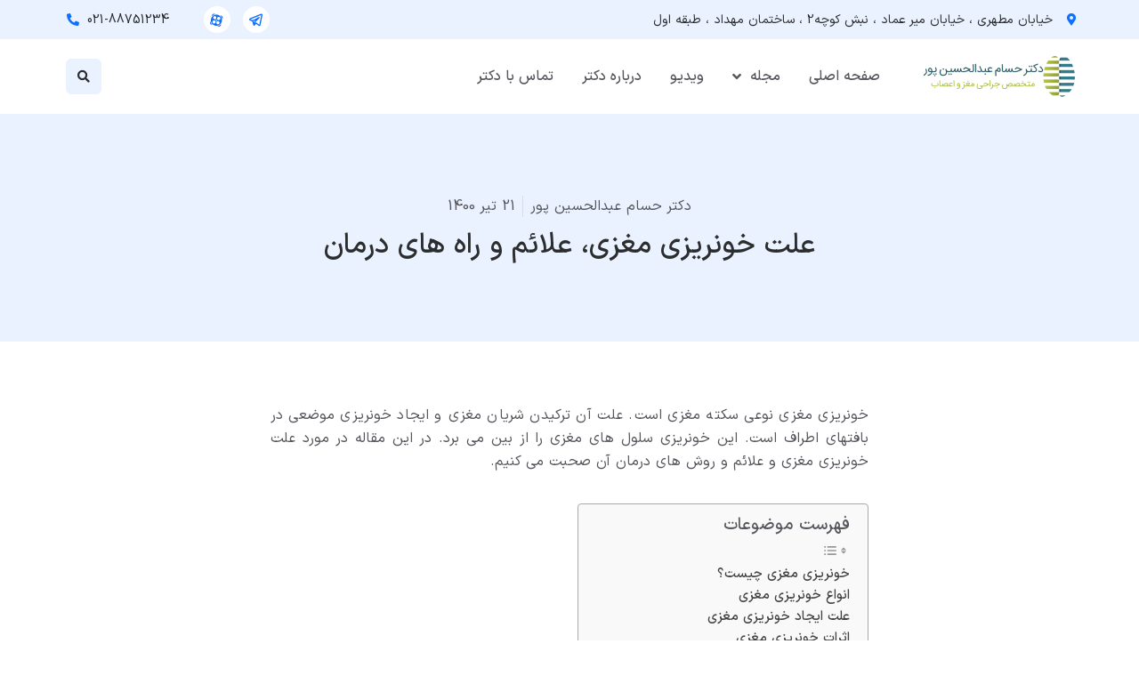

--- FILE ---
content_type: text/html; charset=UTF-8
request_url: https://drabdolhoseinpour.com/3233/%D8%B9%D9%84%D8%AA-%D8%AE%D9%88%D9%86%D8%B1%DB%8C%D8%B2%DB%8C-%D9%85%D8%BA%D8%B2%DB%8C%D8%8C-%D8%B9%D9%84%D8%A7%D8%A6%D9%85-%D9%88-%D8%B1%D8%A7%D9%87-%D9%87%D8%A7%DB%8C-%D8%AF%D8%B1%D9%85%D8%A7%D9%86/
body_size: 69691
content:
<!doctype html><html dir="rtl" lang="fa-IR" prefix="og: https://ogp.me/ns#"><head><meta charset="UTF-8"><meta name="viewport" content="width=device-width, initial-scale=1"><link rel="profile" href="https://gmpg.org/xfn/11">
 <script src="[data-uri]" defer></script> <title>علت خونریزی مغزی، علائم و راه های درمان - دکتر حسام عبدالحسین پور متخصص مغز و اعصاب</title><meta name="description" content="خونریزی مغزی نوعی سکته مغزی است که در داخل یا اطراف مغز رخ میدهد. در ادامه مقاله در مورد علت و علائم این بیماری به طور کامل توضیح داده ایم..."/><meta name="robots" content="follow, index, max-snippet:-1, max-video-preview:-1, max-image-preview:large"/><link rel="canonical" href="https://drabdolhoseinpour.com/3233/%d8%b9%d9%84%d8%aa-%d8%ae%d9%88%d9%86%d8%b1%db%8c%d8%b2%db%8c-%d9%85%d8%ba%d8%b2%db%8c%d8%8c-%d8%b9%d9%84%d8%a7%d8%a6%d9%85-%d9%88-%d8%b1%d8%a7%d9%87-%d9%87%d8%a7%db%8c-%d8%af%d8%b1%d9%85%d8%a7%d9%86/" /><meta property="og:locale" content="fa_IR" /><meta property="og:type" content="article" /><meta property="og:title" content="علت خونریزی مغزی، علائم و راه های درمان - دکتر حسام عبدالحسین پور متخصص مغز و اعصاب" /><meta property="og:description" content="خونریزی مغزی نوعی سکته مغزی است که در داخل یا اطراف مغز رخ میدهد. در ادامه مقاله در مورد علت و علائم این بیماری به طور کامل توضیح داده ایم..." /><meta property="og:url" content="https://drabdolhoseinpour.com/3233/%d8%b9%d9%84%d8%aa-%d8%ae%d9%88%d9%86%d8%b1%db%8c%d8%b2%db%8c-%d9%85%d8%ba%d8%b2%db%8c%d8%8c-%d8%b9%d9%84%d8%a7%d8%a6%d9%85-%d9%88-%d8%b1%d8%a7%d9%87-%d9%87%d8%a7%db%8c-%d8%af%d8%b1%d9%85%d8%a7%d9%86/" /><meta property="og:site_name" content="دکتر حسام عبدالحسین پور" /><meta property="article:section" content="اختلالات مغز و اعصاب" /><meta property="og:updated_time" content="2021-07-13T15:17:08+04:30" /><meta property="og:image" content="https://drabdolhoseinpour.com/wp-content/uploads/2021/07/خونریزی-مغزی.jpg" /><meta property="og:image:secure_url" content="https://drabdolhoseinpour.com/wp-content/uploads/2021/07/خونریزی-مغزی.jpg" /><meta property="og:image:width" content="1200" /><meta property="og:image:height" content="800" /><meta property="og:image:alt" content="خونریزی مغزی" /><meta property="og:image:type" content="image/jpeg" /><meta property="article:published_time" content="1400-04-20\19:57:06" /><meta property="article:modified_time" content="1400-04-22\10:47:08" /><meta name="twitter:card" content="summary_large_image" /><meta name="twitter:title" content="علت خونریزی مغزی، علائم و راه های درمان - دکتر حسام عبدالحسین پور متخصص مغز و اعصاب" /><meta name="twitter:description" content="خونریزی مغزی نوعی سکته مغزی است که در داخل یا اطراف مغز رخ میدهد. در ادامه مقاله در مورد علت و علائم این بیماری به طور کامل توضیح داده ایم..." /><meta name="twitter:image" content="https://drabdolhoseinpour.com/wp-content/uploads/2021/07/خونریزی-مغزی.jpg" /><meta name="twitter:label1" content="نویسنده" /><meta name="twitter:data1" content="دکتر حسام عبدالحسین پور" /><meta name="twitter:label2" content="زمان خواندن" /><meta name="twitter:data2" content="کمتر از یک دقیقه" /> <script type="application/ld+json" class="rank-math-schema-pro">{"@context":"https://schema.org","@graph":[{"@type":["Physician","Organization"],"@id":"https://drabdolhoseinpour.com/#organization","name":"\u062f\u06a9\u062a\u0631 \u062d\u0633\u0627\u0645 \u0645\u062a\u062e\u0635\u0635 \u062c\u0631\u0627\u062d\u06cc \u0645\u063a\u0632 \u0648 \u0627\u0639\u0635\u0627\u0628","url":"https://drabdolhoseinpour.com","logo":{"@type":"ImageObject","@id":"https://drabdolhoseinpour.com/#logo","url":"https://drabdolhoseinpour.com/wp-content/uploads/2019/02/drabodolhosseinpoor.jpg","contentUrl":"https://drabdolhoseinpour.com/wp-content/uploads/2019/02/drabodolhosseinpoor.jpg","caption":"\u062f\u06a9\u062a\u0631 \u062d\u0633\u0627\u0645 \u0645\u062a\u062e\u0635\u0635 \u062c\u0631\u0627\u062d\u06cc \u0645\u063a\u0632 \u0648 \u0627\u0639\u0635\u0627\u0628","inLanguage":"fa-IR","width":"610","height":"600"},"openingHours":["Monday,Tuesday,Wednesday,Thursday,Friday,Saturday,Sunday 09:00-17:00"],"image":{"@id":"https://drabdolhoseinpour.com/#logo"}},{"@type":"WebSite","@id":"https://drabdolhoseinpour.com/#website","url":"https://drabdolhoseinpour.com","name":"\u062f\u06a9\u062a\u0631 \u062d\u0633\u0627\u0645 \u0645\u062a\u062e\u0635\u0635 \u062c\u0631\u0627\u062d\u06cc \u0645\u063a\u0632 \u0648 \u0627\u0639\u0635\u0627\u0628","publisher":{"@id":"https://drabdolhoseinpour.com/#organization"},"inLanguage":"fa-IR"},{"@type":"ImageObject","@id":"https://drabdolhoseinpour.com/wp-content/uploads/2021/07/\u062e\u0648\u0646\u0631\u06cc\u0632\u06cc-\u0645\u063a\u0632\u06cc.jpg","url":"https://drabdolhoseinpour.com/wp-content/uploads/2021/07/\u062e\u0648\u0646\u0631\u06cc\u0632\u06cc-\u0645\u063a\u0632\u06cc.jpg","width":"1200","height":"800","caption":"\u062e\u0648\u0646\u0631\u06cc\u0632\u06cc \u0645\u063a\u0632\u06cc","inLanguage":"fa-IR"},{"@type":"WebPage","@id":"https://drabdolhoseinpour.com/3233/%d8%b9%d9%84%d8%aa-%d8%ae%d9%88%d9%86%d8%b1%db%8c%d8%b2%db%8c-%d9%85%d8%ba%d8%b2%db%8c%d8%8c-%d8%b9%d9%84%d8%a7%d8%a6%d9%85-%d9%88-%d8%b1%d8%a7%d9%87-%d9%87%d8%a7%db%8c-%d8%af%d8%b1%d9%85%d8%a7%d9%86/#webpage","url":"https://drabdolhoseinpour.com/3233/%d8%b9%d9%84%d8%aa-%d8%ae%d9%88%d9%86%d8%b1%db%8c%d8%b2%db%8c-%d9%85%d8%ba%d8%b2%db%8c%d8%8c-%d8%b9%d9%84%d8%a7%d8%a6%d9%85-%d9%88-%d8%b1%d8%a7%d9%87-%d9%87%d8%a7%db%8c-%d8%af%d8%b1%d9%85%d8%a7%d9%86/","name":"\u0639\u0644\u062a \u062e\u0648\u0646\u0631\u06cc\u0632\u06cc \u0645\u063a\u0632\u06cc\u060c \u0639\u0644\u0627\u0626\u0645 \u0648 \u0631\u0627\u0647 \u0647\u0627\u06cc \u062f\u0631\u0645\u0627\u0646 - \u062f\u06a9\u062a\u0631 \u062d\u0633\u0627\u0645 \u0639\u0628\u062f\u0627\u0644\u062d\u0633\u06cc\u0646 \u067e\u0648\u0631 \u0645\u062a\u062e\u0635\u0635 \u0645\u063a\u0632 \u0648 \u0627\u0639\u0635\u0627\u0628","datePublished":"2021-07-12T00:27:06+04:30","dateModified":"2021-07-13T15:17:08+04:30","isPartOf":{"@id":"https://drabdolhoseinpour.com/#website"},"primaryImageOfPage":{"@id":"https://drabdolhoseinpour.com/wp-content/uploads/2021/07/\u062e\u0648\u0646\u0631\u06cc\u0632\u06cc-\u0645\u063a\u0632\u06cc.jpg"},"inLanguage":"fa-IR"},{"@type":"Person","@id":"https://drabdolhoseinpour.com/3233/%d8%b9%d9%84%d8%aa-%d8%ae%d9%88%d9%86%d8%b1%db%8c%d8%b2%db%8c-%d9%85%d8%ba%d8%b2%db%8c%d8%8c-%d8%b9%d9%84%d8%a7%d8%a6%d9%85-%d9%88-%d8%b1%d8%a7%d9%87-%d9%87%d8%a7%db%8c-%d8%af%d8%b1%d9%85%d8%a7%d9%86/#author","name":"\u062f\u06a9\u062a\u0631 \u062d\u0633\u0627\u0645 \u0639\u0628\u062f\u0627\u0644\u062d\u0633\u06cc\u0646 \u067e\u0648\u0631","image":{"@type":"ImageObject","@id":"https://secure.gravatar.com/avatar/7ddb4efb38b737d55e5943c4501225e2?s=96&amp;d=mm&amp;r=g","url":"https://secure.gravatar.com/avatar/7ddb4efb38b737d55e5943c4501225e2?s=96&amp;d=mm&amp;r=g","caption":"\u062f\u06a9\u062a\u0631 \u062d\u0633\u0627\u0645 \u0639\u0628\u062f\u0627\u0644\u062d\u0633\u06cc\u0646 \u067e\u0648\u0631","inLanguage":"fa-IR"},"worksFor":{"@id":"https://drabdolhoseinpour.com/#organization"}},{"@type":"BlogPosting","headline":"\u0639\u0644\u062a \u062e\u0648\u0646\u0631\u06cc\u0632\u06cc \u0645\u063a\u0632\u06cc\u060c \u0639\u0644\u0627\u0626\u0645 \u0648 \u0631\u0627\u0647 \u0647\u0627\u06cc \u062f\u0631\u0645\u0627\u0646 - \u062f\u06a9\u062a\u0631 \u062d\u0633\u0627\u0645 \u0639\u0628\u062f\u0627\u0644\u062d\u0633\u06cc\u0646 \u067e\u0648\u0631 \u0645\u062a\u062e\u0635\u0635 \u0645\u063a\u0632 \u0648 \u0627\u0639\u0635\u0627\u0628","keywords":"\u062e\u0648\u0646\u0631\u06cc\u0632\u06cc \u0645\u063a\u0632\u06cc","datePublished":"2021-07-12T00:27:06+04:30","dateModified":"2021-07-13T15:17:08+04:30","author":{"@id":"https://drabdolhoseinpour.com/3233/%d8%b9%d9%84%d8%aa-%d8%ae%d9%88%d9%86%d8%b1%db%8c%d8%b2%db%8c-%d9%85%d8%ba%d8%b2%db%8c%d8%8c-%d8%b9%d9%84%d8%a7%d8%a6%d9%85-%d9%88-%d8%b1%d8%a7%d9%87-%d9%87%d8%a7%db%8c-%d8%af%d8%b1%d9%85%d8%a7%d9%86/#author","name":"\u062f\u06a9\u062a\u0631 \u062d\u0633\u0627\u0645 \u0639\u0628\u062f\u0627\u0644\u062d\u0633\u06cc\u0646 \u067e\u0648\u0631"},"publisher":{"@id":"https://drabdolhoseinpour.com/#organization"},"description":"\u062e\u0648\u0646\u0631\u06cc\u0632\u06cc \u0645\u063a\u0632\u06cc \u0646\u0648\u0639\u06cc \u0633\u06a9\u062a\u0647 \u0645\u063a\u0632\u06cc \u0627\u0633\u062a \u06a9\u0647 \u062f\u0631 \u062f\u0627\u062e\u0644 \u06cc\u0627 \u0627\u0637\u0631\u0627\u0641 \u0645\u063a\u0632 \u0631\u062e \u0645\u06cc\u062f\u0647\u062f. \u062f\u0631 \u0627\u062f\u0627\u0645\u0647 \u0645\u0642\u0627\u0644\u0647 \u062f\u0631 \u0645\u0648\u0631\u062f \u0639\u0644\u062a \u0648 \u0639\u0644\u0627\u0626\u0645 \u0627\u06cc\u0646 \u0628\u06cc\u0645\u0627\u0631\u06cc \u0628\u0647 \u0637\u0648\u0631 \u06a9\u0627\u0645\u0644 \u062a\u0648\u0636\u06cc\u062d \u062f\u0627\u062f\u0647 \u0627\u06cc\u0645...","name":"\u0639\u0644\u062a \u062e\u0648\u0646\u0631\u06cc\u0632\u06cc \u0645\u063a\u0632\u06cc\u060c \u0639\u0644\u0627\u0626\u0645 \u0648 \u0631\u0627\u0647 \u0647\u0627\u06cc \u062f\u0631\u0645\u0627\u0646 - \u062f\u06a9\u062a\u0631 \u062d\u0633\u0627\u0645 \u0639\u0628\u062f\u0627\u0644\u062d\u0633\u06cc\u0646 \u067e\u0648\u0631 \u0645\u062a\u062e\u0635\u0635 \u0645\u063a\u0632 \u0648 \u0627\u0639\u0635\u0627\u0628","@id":"https://drabdolhoseinpour.com/3233/%d8%b9%d9%84%d8%aa-%d8%ae%d9%88%d9%86%d8%b1%db%8c%d8%b2%db%8c-%d9%85%d8%ba%d8%b2%db%8c%d8%8c-%d8%b9%d9%84%d8%a7%d8%a6%d9%85-%d9%88-%d8%b1%d8%a7%d9%87-%d9%87%d8%a7%db%8c-%d8%af%d8%b1%d9%85%d8%a7%d9%86/#richSnippet","isPartOf":{"@id":"https://drabdolhoseinpour.com/3233/%d8%b9%d9%84%d8%aa-%d8%ae%d9%88%d9%86%d8%b1%db%8c%d8%b2%db%8c-%d9%85%d8%ba%d8%b2%db%8c%d8%8c-%d8%b9%d9%84%d8%a7%d8%a6%d9%85-%d9%88-%d8%b1%d8%a7%d9%87-%d9%87%d8%a7%db%8c-%d8%af%d8%b1%d9%85%d8%a7%d9%86/#webpage"},"image":{"@id":"https://drabdolhoseinpour.com/wp-content/uploads/2021/07/\u062e\u0648\u0646\u0631\u06cc\u0632\u06cc-\u0645\u063a\u0632\u06cc.jpg"},"inLanguage":"fa-IR","mainEntityOfPage":{"@id":"https://drabdolhoseinpour.com/3233/%d8%b9%d9%84%d8%aa-%d8%ae%d9%88%d9%86%d8%b1%db%8c%d8%b2%db%8c-%d9%85%d8%ba%d8%b2%db%8c%d8%8c-%d8%b9%d9%84%d8%a7%d8%a6%d9%85-%d9%88-%d8%b1%d8%a7%d9%87-%d9%87%d8%a7%db%8c-%d8%af%d8%b1%d9%85%d8%a7%d9%86/#webpage"}}]}</script> <style id='classic-theme-styles-inline-css'>/*! This file is auto-generated */
.wp-block-button__link{color:#fff;background-color:#32373c;border-radius:9999px;box-shadow:none;text-decoration:none;padding:calc(.667em + 2px) calc(1.333em + 2px);font-size:1.125em}.wp-block-file__button{background:#32373c;color:#fff;text-decoration:none}</style><style id='global-styles-inline-css'>body{--wp--preset--color--black: #000000;--wp--preset--color--cyan-bluish-gray: #abb8c3;--wp--preset--color--white: #ffffff;--wp--preset--color--pale-pink: #f78da7;--wp--preset--color--vivid-red: #cf2e2e;--wp--preset--color--luminous-vivid-orange: #ff6900;--wp--preset--color--luminous-vivid-amber: #fcb900;--wp--preset--color--light-green-cyan: #7bdcb5;--wp--preset--color--vivid-green-cyan: #00d084;--wp--preset--color--pale-cyan-blue: #8ed1fc;--wp--preset--color--vivid-cyan-blue: #0693e3;--wp--preset--color--vivid-purple: #9b51e0;--wp--preset--gradient--vivid-cyan-blue-to-vivid-purple: linear-gradient(135deg,rgba(6,147,227,1) 0%,rgb(155,81,224) 100%);--wp--preset--gradient--light-green-cyan-to-vivid-green-cyan: linear-gradient(135deg,rgb(122,220,180) 0%,rgb(0,208,130) 100%);--wp--preset--gradient--luminous-vivid-amber-to-luminous-vivid-orange: linear-gradient(135deg,rgba(252,185,0,1) 0%,rgba(255,105,0,1) 100%);--wp--preset--gradient--luminous-vivid-orange-to-vivid-red: linear-gradient(135deg,rgba(255,105,0,1) 0%,rgb(207,46,46) 100%);--wp--preset--gradient--very-light-gray-to-cyan-bluish-gray: linear-gradient(135deg,rgb(238,238,238) 0%,rgb(169,184,195) 100%);--wp--preset--gradient--cool-to-warm-spectrum: linear-gradient(135deg,rgb(74,234,220) 0%,rgb(151,120,209) 20%,rgb(207,42,186) 40%,rgb(238,44,130) 60%,rgb(251,105,98) 80%,rgb(254,248,76) 100%);--wp--preset--gradient--blush-light-purple: linear-gradient(135deg,rgb(255,206,236) 0%,rgb(152,150,240) 100%);--wp--preset--gradient--blush-bordeaux: linear-gradient(135deg,rgb(254,205,165) 0%,rgb(254,45,45) 50%,rgb(107,0,62) 100%);--wp--preset--gradient--luminous-dusk: linear-gradient(135deg,rgb(255,203,112) 0%,rgb(199,81,192) 50%,rgb(65,88,208) 100%);--wp--preset--gradient--pale-ocean: linear-gradient(135deg,rgb(255,245,203) 0%,rgb(182,227,212) 50%,rgb(51,167,181) 100%);--wp--preset--gradient--electric-grass: linear-gradient(135deg,rgb(202,248,128) 0%,rgb(113,206,126) 100%);--wp--preset--gradient--midnight: linear-gradient(135deg,rgb(2,3,129) 0%,rgb(40,116,252) 100%);--wp--preset--font-size--small: 13px;--wp--preset--font-size--medium: 20px;--wp--preset--font-size--large: 36px;--wp--preset--font-size--x-large: 42px;--wp--preset--spacing--20: 0.44rem;--wp--preset--spacing--30: 0.67rem;--wp--preset--spacing--40: 1rem;--wp--preset--spacing--50: 1.5rem;--wp--preset--spacing--60: 2.25rem;--wp--preset--spacing--70: 3.38rem;--wp--preset--spacing--80: 5.06rem;--wp--preset--shadow--natural: 6px 6px 9px rgba(0, 0, 0, 0.2);--wp--preset--shadow--deep: 12px 12px 50px rgba(0, 0, 0, 0.4);--wp--preset--shadow--sharp: 6px 6px 0px rgba(0, 0, 0, 0.2);--wp--preset--shadow--outlined: 6px 6px 0px -3px rgba(255, 255, 255, 1), 6px 6px rgba(0, 0, 0, 1);--wp--preset--shadow--crisp: 6px 6px 0px rgba(0, 0, 0, 1);}:where(.is-layout-flex){gap: 0.5em;}:where(.is-layout-grid){gap: 0.5em;}body .is-layout-flex{display: flex;}body .is-layout-flex{flex-wrap: wrap;align-items: center;}body .is-layout-flex > *{margin: 0;}body .is-layout-grid{display: grid;}body .is-layout-grid > *{margin: 0;}:where(.wp-block-columns.is-layout-flex){gap: 2em;}:where(.wp-block-columns.is-layout-grid){gap: 2em;}:where(.wp-block-post-template.is-layout-flex){gap: 1.25em;}:where(.wp-block-post-template.is-layout-grid){gap: 1.25em;}.has-black-color{color: var(--wp--preset--color--black) !important;}.has-cyan-bluish-gray-color{color: var(--wp--preset--color--cyan-bluish-gray) !important;}.has-white-color{color: var(--wp--preset--color--white) !important;}.has-pale-pink-color{color: var(--wp--preset--color--pale-pink) !important;}.has-vivid-red-color{color: var(--wp--preset--color--vivid-red) !important;}.has-luminous-vivid-orange-color{color: var(--wp--preset--color--luminous-vivid-orange) !important;}.has-luminous-vivid-amber-color{color: var(--wp--preset--color--luminous-vivid-amber) !important;}.has-light-green-cyan-color{color: var(--wp--preset--color--light-green-cyan) !important;}.has-vivid-green-cyan-color{color: var(--wp--preset--color--vivid-green-cyan) !important;}.has-pale-cyan-blue-color{color: var(--wp--preset--color--pale-cyan-blue) !important;}.has-vivid-cyan-blue-color{color: var(--wp--preset--color--vivid-cyan-blue) !important;}.has-vivid-purple-color{color: var(--wp--preset--color--vivid-purple) !important;}.has-black-background-color{background-color: var(--wp--preset--color--black) !important;}.has-cyan-bluish-gray-background-color{background-color: var(--wp--preset--color--cyan-bluish-gray) !important;}.has-white-background-color{background-color: var(--wp--preset--color--white) !important;}.has-pale-pink-background-color{background-color: var(--wp--preset--color--pale-pink) !important;}.has-vivid-red-background-color{background-color: var(--wp--preset--color--vivid-red) !important;}.has-luminous-vivid-orange-background-color{background-color: var(--wp--preset--color--luminous-vivid-orange) !important;}.has-luminous-vivid-amber-background-color{background-color: var(--wp--preset--color--luminous-vivid-amber) !important;}.has-light-green-cyan-background-color{background-color: var(--wp--preset--color--light-green-cyan) !important;}.has-vivid-green-cyan-background-color{background-color: var(--wp--preset--color--vivid-green-cyan) !important;}.has-pale-cyan-blue-background-color{background-color: var(--wp--preset--color--pale-cyan-blue) !important;}.has-vivid-cyan-blue-background-color{background-color: var(--wp--preset--color--vivid-cyan-blue) !important;}.has-vivid-purple-background-color{background-color: var(--wp--preset--color--vivid-purple) !important;}.has-black-border-color{border-color: var(--wp--preset--color--black) !important;}.has-cyan-bluish-gray-border-color{border-color: var(--wp--preset--color--cyan-bluish-gray) !important;}.has-white-border-color{border-color: var(--wp--preset--color--white) !important;}.has-pale-pink-border-color{border-color: var(--wp--preset--color--pale-pink) !important;}.has-vivid-red-border-color{border-color: var(--wp--preset--color--vivid-red) !important;}.has-luminous-vivid-orange-border-color{border-color: var(--wp--preset--color--luminous-vivid-orange) !important;}.has-luminous-vivid-amber-border-color{border-color: var(--wp--preset--color--luminous-vivid-amber) !important;}.has-light-green-cyan-border-color{border-color: var(--wp--preset--color--light-green-cyan) !important;}.has-vivid-green-cyan-border-color{border-color: var(--wp--preset--color--vivid-green-cyan) !important;}.has-pale-cyan-blue-border-color{border-color: var(--wp--preset--color--pale-cyan-blue) !important;}.has-vivid-cyan-blue-border-color{border-color: var(--wp--preset--color--vivid-cyan-blue) !important;}.has-vivid-purple-border-color{border-color: var(--wp--preset--color--vivid-purple) !important;}.has-vivid-cyan-blue-to-vivid-purple-gradient-background{background: var(--wp--preset--gradient--vivid-cyan-blue-to-vivid-purple) !important;}.has-light-green-cyan-to-vivid-green-cyan-gradient-background{background: var(--wp--preset--gradient--light-green-cyan-to-vivid-green-cyan) !important;}.has-luminous-vivid-amber-to-luminous-vivid-orange-gradient-background{background: var(--wp--preset--gradient--luminous-vivid-amber-to-luminous-vivid-orange) !important;}.has-luminous-vivid-orange-to-vivid-red-gradient-background{background: var(--wp--preset--gradient--luminous-vivid-orange-to-vivid-red) !important;}.has-very-light-gray-to-cyan-bluish-gray-gradient-background{background: var(--wp--preset--gradient--very-light-gray-to-cyan-bluish-gray) !important;}.has-cool-to-warm-spectrum-gradient-background{background: var(--wp--preset--gradient--cool-to-warm-spectrum) !important;}.has-blush-light-purple-gradient-background{background: var(--wp--preset--gradient--blush-light-purple) !important;}.has-blush-bordeaux-gradient-background{background: var(--wp--preset--gradient--blush-bordeaux) !important;}.has-luminous-dusk-gradient-background{background: var(--wp--preset--gradient--luminous-dusk) !important;}.has-pale-ocean-gradient-background{background: var(--wp--preset--gradient--pale-ocean) !important;}.has-electric-grass-gradient-background{background: var(--wp--preset--gradient--electric-grass) !important;}.has-midnight-gradient-background{background: var(--wp--preset--gradient--midnight) !important;}.has-small-font-size{font-size: var(--wp--preset--font-size--small) !important;}.has-medium-font-size{font-size: var(--wp--preset--font-size--medium) !important;}.has-large-font-size{font-size: var(--wp--preset--font-size--large) !important;}.has-x-large-font-size{font-size: var(--wp--preset--font-size--x-large) !important;}
.wp-block-navigation a:where(:not(.wp-element-button)){color: inherit;}
:where(.wp-block-post-template.is-layout-flex){gap: 1.25em;}:where(.wp-block-post-template.is-layout-grid){gap: 1.25em;}
:where(.wp-block-columns.is-layout-flex){gap: 2em;}:where(.wp-block-columns.is-layout-grid){gap: 2em;}
.wp-block-pullquote{font-size: 1.5em;line-height: 1.6;}</style><link data-optimized="1" rel='stylesheet' id='dwqa-font-awesome-css' href='https://drabdolhoseinpour.com/wp-content/litespeed/css/9091d4665bb9f4ae337f1af2010ae7aa.css?ver=ae7aa' media='all' /><link data-optimized="1" rel='stylesheet' id='dwqa-style-css' href='https://drabdolhoseinpour.com/wp-content/litespeed/css/f6b65ef0af03c508f03817388a40bf79.css?ver=0bf79' media='all' /><link data-optimized="1" rel='stylesheet' id='dwqa-style-rtl-css' href='https://drabdolhoseinpour.com/wp-content/litespeed/css/a829e1c8861acf26a4f2522580b458ea.css?ver=458ea' media='all' /><link data-optimized="1" rel='stylesheet' id='ez-toc-css' href='https://drabdolhoseinpour.com/wp-content/litespeed/css/83a270a4b679f82b04d1ab7641483d0b.css?ver=83d0b' media='all' /><style id='ez-toc-inline-css'>div#ez-toc-container .ez-toc-title {font-size: 120%;}div#ez-toc-container .ez-toc-title {font-weight: 500;}div#ez-toc-container ul li {font-size: 95%;}div#ez-toc-container ul li {font-weight: 500;}div#ez-toc-container nav ul ul li {font-size: 90%;}</style><link data-optimized="1" rel='stylesheet' id='hello-elementor-css' href='https://drabdolhoseinpour.com/wp-content/litespeed/css/8f6b0d1474deead4b011e51b0cbe8b1e.css?ver=e8b1e' media='all' /><link data-optimized="1" rel='stylesheet' id='hello-elementor-theme-style-css' href='https://drabdolhoseinpour.com/wp-content/litespeed/css/1f2ad1f1f8826067396b5acb89263e31.css?ver=63e31' media='all' /><link data-optimized="1" rel='stylesheet' id='hello-elementor-header-footer-css' href='https://drabdolhoseinpour.com/wp-content/litespeed/css/17467bea6594f9342b05e7655aec69e7.css?ver=c69e7' media='all' /><link data-optimized="1" rel='stylesheet' id='persian-elementor-front-css' href='https://drabdolhoseinpour.com/wp-content/litespeed/css/143dfdd815685cea4005dce9e88ef117.css?ver=ef117' media='all' /><link data-optimized="1" rel='stylesheet' id='persian-elementor-preview-icon-css' href='https://drabdolhoseinpour.com/wp-content/litespeed/css/7b3119c31cb179261330366d13353420.css?ver=53420' media='all' /><link data-optimized="1" rel='stylesheet' id='elementor-icons-css' href='https://drabdolhoseinpour.com/wp-content/litespeed/css/8644151ec56016f8722c3669a008f666.css?ver=8f666' media='all' /><link data-optimized="1" rel='stylesheet' id='elementor-frontend-css' href='https://drabdolhoseinpour.com/wp-content/litespeed/css/5c0f88007993f0176afd8545e8ccf830.css?ver=cf830' media='all' /><link data-optimized="1" rel='stylesheet' id='swiper-css' href='https://drabdolhoseinpour.com/wp-content/litespeed/css/dbfe09a23960f5037cd14a5fa366a1f0.css?ver=6a1f0' media='all' /><link data-optimized="1" rel='stylesheet' id='elementor-post-1443-css' href='https://drabdolhoseinpour.com/wp-content/litespeed/css/5e0ab6202a60950a1647feec71cc3607.css?ver=c3607' media='all' /><link data-optimized="1" rel='stylesheet' id='elementor-pro-css' href='https://drabdolhoseinpour.com/wp-content/litespeed/css/df05cdea246b19ccfbf1a021b1dad0ba.css?ver=ad0ba' media='all' /><link data-optimized="1" rel='stylesheet' id='persian-elementor-font-css' href='https://drabdolhoseinpour.com/wp-content/litespeed/css/b2dcb974aee1a5106ac3e112b63dddf0.css?ver=dddf0' media='all' /><link data-optimized="1" rel='stylesheet' id='elementor-post-3233-css' href='https://drabdolhoseinpour.com/wp-content/litespeed/css/410977fa0a8c63a9f640b947058462b2.css?ver=462b2' media='all' /><link data-optimized="1" rel='stylesheet' id='elementor-post-3774-css' href='https://drabdolhoseinpour.com/wp-content/litespeed/css/dcf55eef762bfbc90c76e6b2ff625a5f.css?ver=25a5f' media='all' /><link data-optimized="1" rel='stylesheet' id='elementor-post-3771-css' href='https://drabdolhoseinpour.com/wp-content/litespeed/css/35bbbb3ab84f9dc6fc091e55d73d1070.css?ver=d1070' media='all' /><link data-optimized="1" rel='stylesheet' id='elementor-post-3738-css' href='https://drabdolhoseinpour.com/wp-content/litespeed/css/518f049524470b23653e97d30ce854bb.css?ver=854bb' media='all' /><link data-optimized="1" rel='stylesheet' id='elementor-post-1458-css' href='https://drabdolhoseinpour.com/wp-content/litespeed/css/db433ef811a7fdca795ec23d2547052e.css?ver=7052e' media='all' /><link data-optimized="1" rel='stylesheet' id='elementor-post-3731-css' href='https://drabdolhoseinpour.com/wp-content/litespeed/css/9869646b5f292b3c67fa8ae53ace6820.css?ver=e6820' media='all' /><link data-optimized="1" rel='stylesheet' id='dwqa_leaderboard-css' href='https://drabdolhoseinpour.com/wp-content/litespeed/css/fde9f3d0b7031f5b2c3ec9a477a12254.css?ver=12254' media='all' /><link data-optimized="1" rel='stylesheet' id='ecs-styles-css' href='https://drabdolhoseinpour.com/wp-content/litespeed/css/621a74e4898a15961bbe70a1bf1f605f.css?ver=f605f' media='all' /><link data-optimized="1" rel='stylesheet' id='elementor-post-3721-css' href='https://drabdolhoseinpour.com/wp-content/litespeed/css/18239c9def5a3a38f878e1522b5d5c77.css?ver=d5c77' media='all' /><link data-optimized="1" rel='stylesheet' id='elementor-post-3744-css' href='https://drabdolhoseinpour.com/wp-content/litespeed/css/5f387f40774947618ecbf66a1487ff0d.css?ver=7ff0d' media='all' /><link data-optimized="1" rel='stylesheet' id='elementor-icons-shared-0-css' href='https://drabdolhoseinpour.com/wp-content/litespeed/css/932da687698cf72fb65622e47776ded5.css?ver=6ded5' media='all' /><link data-optimized="1" rel='stylesheet' id='elementor-icons-fa-solid-css' href='https://drabdolhoseinpour.com/wp-content/litespeed/css/eedbddfd223f775e2cab7c6a1510ffbe.css?ver=0ffbe' media='all' /> <script src="https://drabdolhoseinpour.com/wp-includes/js/jquery/jquery.min.js" id="jquery-core-js"></script> <script data-optimized="1" src="https://drabdolhoseinpour.com/wp-content/litespeed/js/1c3be1513ebf5fb4abd719dbdacf459c.js?ver=f459c" id="jquery-migrate-js" defer data-deferred="1"></script> <script data-optimized="1" src="https://drabdolhoseinpour.com/wp-content/litespeed/js/2c8b8c4694c97d9ae0706a848783b49d.js?ver=3b49d" id="flatpickr-js" defer data-deferred="1"></script> <script data-optimized="1" src="https://drabdolhoseinpour.com/wp-content/litespeed/js/784e4787d80f99ca06ae10968492b1e7.js?ver=2b1e7" id="persian-elementor-flatpickr-mobile-js" defer data-deferred="1"></script> <script id="ecs_ajax_load-js-extra" src="[data-uri]" defer></script> <script data-optimized="1" src="https://drabdolhoseinpour.com/wp-content/litespeed/js/2b4bc8f23de5e10c0c0f58da9342c61a.js?ver=2c61a" id="ecs_ajax_load-js" defer data-deferred="1"></script> <script data-optimized="1" src="https://drabdolhoseinpour.com/wp-content/litespeed/js/de4fc64c295c57a2173e7a2b0c2690fa.js?ver=690fa" id="ecs-script-js" defer data-deferred="1"></script> <link rel="https://api.w.org/" href="https://drabdolhoseinpour.com/wp-json/" /><link rel="alternate" type="application/json" href="https://drabdolhoseinpour.com/wp-json/wp/v2/posts/3233" /><link rel="EditURI" type="application/rsd+xml" title="RSD" href="https://drabdolhoseinpour.com/xmlrpc.php?rsd" /><link rel='shortlink' href='https://drabdolhoseinpour.com/?p=3233' /><link rel="alternate" type="application/json+oembed" href="https://drabdolhoseinpour.com/wp-json/oembed/1.0/embed?url=https%3A%2F%2Fdrabdolhoseinpour.com%2F3233%2F%25d8%25b9%25d9%2584%25d8%25aa-%25d8%25ae%25d9%2588%25d9%2586%25d8%25b1%25db%258c%25d8%25b2%25db%258c-%25d9%2585%25d8%25ba%25d8%25b2%25db%258c%25d8%258c-%25d8%25b9%25d9%2584%25d8%25a7%25d8%25a6%25d9%2585-%25d9%2588-%25d8%25b1%25d8%25a7%25d9%2587-%25d9%2587%25d8%25a7%25db%258c-%25d8%25af%25d8%25b1%25d9%2585%25d8%25a7%25d9%2586%2F" /><link rel="alternate" type="text/xml+oembed" href="https://drabdolhoseinpour.com/wp-json/oembed/1.0/embed?url=https%3A%2F%2Fdrabdolhoseinpour.com%2F3233%2F%25d8%25b9%25d9%2584%25d8%25aa-%25d8%25ae%25d9%2588%25d9%2586%25d8%25b1%25db%258c%25d8%25b2%25db%258c-%25d9%2585%25d8%25ba%25d8%25b2%25db%258c%25d8%258c-%25d8%25b9%25d9%2584%25d8%25a7%25d8%25a6%25d9%2585-%25d9%2588-%25d8%25b1%25d8%25a7%25d9%2587-%25d9%2587%25d8%25a7%25db%258c-%25d8%25af%25d8%25b1%25d9%2585%25d8%25a7%25d9%2586%2F&#038;format=xml" /><meta name="generator" content="Elementor 3.21.8; features: e_optimized_assets_loading, additional_custom_breakpoints; settings: css_print_method-external, google_font-enabled, font_display-auto"><meta name="generator" content="Powered by Slider Revolution 6.5.5 - responsive, Mobile-Friendly Slider Plugin for WordPress with comfortable drag and drop interface." /><link rel="icon" href="https://drabdolhoseinpour.com/wp-content/uploads/2019/07/cropped-sprite0_dr-abdolhosseipoor2-32x32.png" sizes="32x32" /><link rel="icon" href="https://drabdolhoseinpour.com/wp-content/uploads/2019/07/cropped-sprite0_dr-abdolhosseipoor2-192x192.png" sizes="192x192" /><link rel="apple-touch-icon" href="https://drabdolhoseinpour.com/wp-content/uploads/2019/07/cropped-sprite0_dr-abdolhosseipoor2-180x180.png" /><meta name="msapplication-TileImage" content="https://drabdolhoseinpour.com/wp-content/uploads/2019/07/cropped-sprite0_dr-abdolhosseipoor2-270x270.png" /> <script type="text/javascript" src="[data-uri]" defer></script> </head><body class="rtl post-template-default single single-post postid-3233 single-format-standard elementor-default elementor-kit-1443 elementor-page elementor-page-3233 elementor-page-3738"><a class="skip-link screen-reader-text" href="#content">پرش به محتوا</a><div data-elementor-type="header" data-elementor-id="3774" class="elementor elementor-3774 elementor-location-header" data-elementor-post-type="elementor_library"><section class="elementor-section elementor-top-section elementor-element elementor-element-45e3c64e elementor-section-height-min-height elementor-section-items-stretch elementor-hidden-tablet elementor-hidden-mobile elementor-section-boxed elementor-section-height-default" data-id="45e3c64e" data-element_type="section" data-settings="{&quot;background_background&quot;:&quot;classic&quot;}"><div class="elementor-container elementor-column-gap-no"><div class="elementor-column elementor-col-50 elementor-top-column elementor-element elementor-element-112e2fc4" data-id="112e2fc4" data-element_type="column"><div class="elementor-widget-wrap elementor-element-populated"><div class="elementor-element elementor-element-4259caea elementor-align-right elementor-icon-list--layout-traditional elementor-list-item-link-full_width elementor-widget elementor-widget-icon-list" data-id="4259caea" data-element_type="widget" data-widget_type="icon-list.default"><div class="elementor-widget-container"><ul class="elementor-icon-list-items"><li class="elementor-icon-list-item">
<span class="elementor-icon-list-icon">
<i aria-hidden="true" class="fas fa-map-marker-alt"></i>						</span>
<span class="elementor-icon-list-text">خیابان مطهری ، خیابان میر عماد ، نبش کوچه2 ، ساختمان مهداد ، طبقه اول</span></li></ul></div></div></div></div><div class="elementor-column elementor-col-50 elementor-top-column elementor-element elementor-element-63e92051" data-id="63e92051" data-element_type="column"><div class="elementor-widget-wrap elementor-element-populated"><div class="elementor-element elementor-element-11449c1f elementor-shape-circle elementor-widget__width-auto elementor-grid-0 e-grid-align-center elementor-widget elementor-widget-social-icons" data-id="11449c1f" data-element_type="widget" data-widget_type="social-icons.default"><div class="elementor-widget-container"><div class="elementor-social-icons-wrapper elementor-grid">
<span class="elementor-grid-item">
<a class="elementor-icon elementor-social-icon elementor-social-icon- elementor-repeater-item-ff1591a" href="https://t.me/Drhesamabdolhoseinpour" target="_blank" rel="nofollow">
<span class="elementor-screen-only"></span>
<svg xmlns="http://www.w3.org/2000/svg" width="16" height="15" viewBox="0 0 16 15" fill="none"><path fill-rule="evenodd" clip-rule="evenodd" d="M15.4656 0.345807C15.0437 -0.00649851 14.463 -0.0974353 13.9542 0.109132L0.920504 5.39098C0.349829 5.62665 -0.0163221 6.19184 0.000559978 6.811C0.017442 7.43017 0.413843 7.97441 0.996506 8.1784L3.63293 9.09875L5.10242 13.9764C5.12239 14.0415 5.15137 14.1036 5.18852 14.1606C5.19154 14.1653 5.19522 14.1694 5.19891 14.1734C5.20211 14.1769 5.20531 14.1805 5.20809 14.1844C5.25101 14.2445 5.30287 14.2976 5.36187 14.3419C5.37864 14.3548 5.39471 14.3668 5.41264 14.3782C5.48169 14.4242 5.55815 14.4578 5.63864 14.4776L5.64725 14.4783L5.65213 14.4804C5.70052 14.4903 5.74977 14.4953 5.79915 14.4953C5.80157 14.4953 5.80386 14.4948 5.80614 14.4942C5.80777 14.4937 5.8094 14.4933 5.81108 14.4931C5.81165 14.493 5.81223 14.493 5.81282 14.493C5.88734 14.4917 5.96121 14.4788 6.0318 14.4548C6.04137 14.4515 6.05013 14.447 6.05893 14.4424L6.05895 14.4424C6.06525 14.4391 6.07158 14.4358 6.07823 14.433C6.13087 14.4111 6.18074 14.383 6.22681 14.3494L6.33752 14.2558L8.30277 12.0779L11.2339 14.357C11.492 14.5587 11.8096 14.6683 12.1367 14.6686C12.8429 14.6677 13.4521 14.1705 13.5969 13.4766L15.9699 1.78444C16.0794 1.24821 15.8855 0.695038 15.4656 0.345807ZM6.08753 9.33115C5.98669 9.43197 5.91775 9.56044 5.88938 9.70043L5.66427 10.7984L5.09403 8.90541L8.05065 7.36002L6.08753 9.33115ZM8.66145 10.5095L12.1253 13.2029L14.5451 1.49284L1.46953 6.74334L4.17822 7.73827L11.5713 3.87462C11.8897 3.70789 12.2816 3.79939 12.494 4.09002C12.7064 4.38066 12.6756 4.78338 12.4215 5.03807L7.27008 10.2087L7.04765 11.2938L7.67705 10.5965C7.93239 10.3143 8.36093 10.2765 8.66145 10.5095Z" fill="#0F6FFF"></path></svg>					</a>
</span>
<span class="elementor-grid-item">
<a class="elementor-icon elementor-social-icon elementor-social-icon-eaparat elementor-repeater-item-fd16dc5" href="https://www.aparat.com/drabdolhoseinpour.com" target="_blank" rel="nofollow">
<span class="elementor-screen-only">Eaparat</span>
<i class="efa efa-aparat"></i>					</a>
</span></div></div></div><div class="elementor-element elementor-element-b724f1d elementor-align-left elementor-widget__width-auto elementor-icon-list--layout-traditional elementor-list-item-link-full_width elementor-widget elementor-widget-icon-list" data-id="b724f1d" data-element_type="widget" data-widget_type="icon-list.default"><div class="elementor-widget-container"><ul class="elementor-icon-list-items"><li class="elementor-icon-list-item">
<a href="tel:02188751234"><span class="elementor-icon-list-icon">
<i aria-hidden="true" class="fas fa-phone-alt"></i>						</span>
<span class="elementor-icon-list-text">021-88751234</span>
</a></li></ul></div></div></div></div></div></section><section class="elementor-section elementor-top-section elementor-element elementor-element-398716fe elementor-section-height-min-height elementor-section-items-stretch elementor-hidden-mobile elementor-section-boxed elementor-section-height-default" data-id="398716fe" data-element_type="section" data-settings="{&quot;background_background&quot;:&quot;classic&quot;}"><div class="elementor-container elementor-column-gap-no"><div class="elementor-column elementor-col-33 elementor-top-column elementor-element elementor-element-3556780e" data-id="3556780e" data-element_type="column"><div class="elementor-widget-wrap elementor-element-populated"><div class="elementor-element elementor-element-598be730 elementor-widget elementor-widget-image" data-id="598be730" data-element_type="widget" data-widget_type="image.default"><div class="elementor-widget-container">
<a href="https://drabdolhoseinpour.com">
<img data-lazyloaded="1" src="[data-uri]" loading="lazy" width="172" height="46" data-src="https://drabdolhoseinpour.com/wp-content/uploads/2021/09/image-3-1.png" class="attachment-large size-large wp-image-3718" alt="" />								</a></div></div></div></div><div class="elementor-column elementor-col-33 elementor-top-column elementor-element elementor-element-476cda86" data-id="476cda86" data-element_type="column"><div class="elementor-widget-wrap elementor-element-populated"><div class="elementor-element elementor-element-71cce8a2 elementor-nav-menu__align-start elementor-nav-menu--dropdown-mobile elementor-nav-menu__text-align-aside elementor-nav-menu--toggle elementor-nav-menu--burger elementor-widget elementor-widget-nav-menu" data-id="71cce8a2" data-element_type="widget" data-settings="{&quot;submenu_icon&quot;:{&quot;value&quot;:&quot;&lt;i class=\&quot;fas fa-angle-down\&quot;&gt;&lt;\/i&gt;&quot;,&quot;library&quot;:&quot;fa-solid&quot;},&quot;layout&quot;:&quot;horizontal&quot;,&quot;toggle&quot;:&quot;burger&quot;}" data-widget_type="nav-menu.default"><div class="elementor-widget-container"><nav class="elementor-nav-menu--main elementor-nav-menu__container elementor-nav-menu--layout-horizontal e--pointer-text e--animation-none"><ul id="menu-1-71cce8a2" class="elementor-nav-menu"><li class="menu-item menu-item-type-post_type menu-item-object-page menu-item-home menu-item-3980"><a href="https://drabdolhoseinpour.com/" class="elementor-item">صفحه اصلی</a></li><li class="menu-item menu-item-type-post_type menu-item-object-page menu-item-has-children menu-item-3919"><a href="https://drabdolhoseinpour.com/%d9%85%d8%ac%d9%84%d9%87/" class="elementor-item">مجله</a><ul class="sub-menu elementor-nav-menu--dropdown"><li class="menu-item menu-item-type-taxonomy menu-item-object-category current-post-ancestor current-menu-parent current-post-parent menu-item-793"><a href="https://drabdolhoseinpour.com/category/%d8%ac%d8%b1%d8%a7%d8%ad%db%8c-%d9%85%d8%ba%d8%b2/" class="elementor-sub-item">جراحی مغز</a></li><li class="menu-item menu-item-type-taxonomy menu-item-object-category current-post-ancestor current-menu-parent current-post-parent menu-item-33"><a href="https://drabdolhoseinpour.com/category/%d8%a7%d8%ae%d8%aa%d9%84%d8%a7%d9%84%d8%a7%d8%aa-%d9%85%d8%ba%d8%b2-%d9%88-%d8%a7%d8%b9%d8%b5%d8%a7%d8%a8/" class="elementor-sub-item">اختلالات مغز و اعصاب</a></li><li class="menu-item menu-item-type-taxonomy menu-item-object-category menu-item-143"><a href="https://drabdolhoseinpour.com/category/%d8%ac%d8%b1%d8%a7%d8%ad%db%8c-%d8%b3%d8%aa%d9%88%d9%86-%d9%81%d9%82%d8%b1%d8%a7%d8%aa/" class="elementor-sub-item">جراحی ستون فقرات</a></li><li class="menu-item menu-item-type-taxonomy menu-item-object-category menu-item-35"><a href="https://drabdolhoseinpour.com/category/%d9%86%d8%ae%d8%a7%d8%b9-%d9%88-%d8%b3%d8%aa%d9%88%d9%86-%d9%81%d9%82%d8%b1%d8%a7%d8%aa/" class="elementor-sub-item">اختلالات نخاع و ستون فقرات</a></li><li class="menu-item menu-item-type-taxonomy menu-item-object-category menu-item-has-children menu-item-2638"><a href="https://drabdolhoseinpour.com/category/%d8%aa%d9%85%d8%b1%db%8c%d9%86%d8%a7%d8%aa/" class="elementor-sub-item">تمرینات</a><ul class="sub-menu elementor-nav-menu--dropdown"><li class="menu-item menu-item-type-taxonomy menu-item-object-category menu-item-6360"><a href="https://drabdolhoseinpour.com/category/%d8%aa%d9%85%d8%b1%db%8c%d9%86%d8%a7%d8%aa/%d8%aa%d9%85%d8%b1%db%8c%d9%86%d8%a7%d8%aa-%d8%af%db%8c%d8%b3%da%a9-%da%a9%d9%85%d8%b1/" class="elementor-sub-item">تمرینات دیسک کمر</a></li><li class="menu-item menu-item-type-taxonomy menu-item-object-category menu-item-6361"><a href="https://drabdolhoseinpour.com/category/%d8%aa%d9%85%d8%b1%db%8c%d9%86%d8%a7%d8%aa/%d8%aa%d9%85%d8%b1%db%8c%d9%86%d8%a7%d8%aa-%d8%af%db%8c%d8%b3%da%a9-%da%af%d8%b1%d8%af%d9%86/" class="elementor-sub-item">تمرینات دیسک گردن</a></li></ul></li></ul></li><li class="menu-item menu-item-type-custom menu-item-object-custom menu-item-2634"><a href="https://www.aparat.com/drabdolhoseinpour.com" class="elementor-item">ویدیو</a></li><li class="menu-item menu-item-type-post_type menu-item-object-page menu-item-3981"><a href="https://drabdolhoseinpour.com/about-us/" class="elementor-item">درباره دکتر</a></li><li class="menu-item menu-item-type-post_type menu-item-object-page menu-item-3922"><a href="https://drabdolhoseinpour.com/contact-us/" class="elementor-item">تماس با دکتر</a></li></ul></nav><div class="elementor-menu-toggle" role="button" tabindex="0" aria-label="تنظیم منو" aria-expanded="false">
<i aria-hidden="true" role="presentation" class="elementor-menu-toggle__icon--open eicon-menu-bar"></i><i aria-hidden="true" role="presentation" class="elementor-menu-toggle__icon--close eicon-close"></i>			<span class="elementor-screen-only">منو</span></div><nav class="elementor-nav-menu--dropdown elementor-nav-menu__container" aria-hidden="true"><ul id="menu-2-71cce8a2" class="elementor-nav-menu"><li class="menu-item menu-item-type-post_type menu-item-object-page menu-item-home menu-item-3980"><a href="https://drabdolhoseinpour.com/" class="elementor-item" tabindex="-1">صفحه اصلی</a></li><li class="menu-item menu-item-type-post_type menu-item-object-page menu-item-has-children menu-item-3919"><a href="https://drabdolhoseinpour.com/%d9%85%d8%ac%d9%84%d9%87/" class="elementor-item" tabindex="-1">مجله</a><ul class="sub-menu elementor-nav-menu--dropdown"><li class="menu-item menu-item-type-taxonomy menu-item-object-category current-post-ancestor current-menu-parent current-post-parent menu-item-793"><a href="https://drabdolhoseinpour.com/category/%d8%ac%d8%b1%d8%a7%d8%ad%db%8c-%d9%85%d8%ba%d8%b2/" class="elementor-sub-item" tabindex="-1">جراحی مغز</a></li><li class="menu-item menu-item-type-taxonomy menu-item-object-category current-post-ancestor current-menu-parent current-post-parent menu-item-33"><a href="https://drabdolhoseinpour.com/category/%d8%a7%d8%ae%d8%aa%d9%84%d8%a7%d9%84%d8%a7%d8%aa-%d9%85%d8%ba%d8%b2-%d9%88-%d8%a7%d8%b9%d8%b5%d8%a7%d8%a8/" class="elementor-sub-item" tabindex="-1">اختلالات مغز و اعصاب</a></li><li class="menu-item menu-item-type-taxonomy menu-item-object-category menu-item-143"><a href="https://drabdolhoseinpour.com/category/%d8%ac%d8%b1%d8%a7%d8%ad%db%8c-%d8%b3%d8%aa%d9%88%d9%86-%d9%81%d9%82%d8%b1%d8%a7%d8%aa/" class="elementor-sub-item" tabindex="-1">جراحی ستون فقرات</a></li><li class="menu-item menu-item-type-taxonomy menu-item-object-category menu-item-35"><a href="https://drabdolhoseinpour.com/category/%d9%86%d8%ae%d8%a7%d8%b9-%d9%88-%d8%b3%d8%aa%d9%88%d9%86-%d9%81%d9%82%d8%b1%d8%a7%d8%aa/" class="elementor-sub-item" tabindex="-1">اختلالات نخاع و ستون فقرات</a></li><li class="menu-item menu-item-type-taxonomy menu-item-object-category menu-item-has-children menu-item-2638"><a href="https://drabdolhoseinpour.com/category/%d8%aa%d9%85%d8%b1%db%8c%d9%86%d8%a7%d8%aa/" class="elementor-sub-item" tabindex="-1">تمرینات</a><ul class="sub-menu elementor-nav-menu--dropdown"><li class="menu-item menu-item-type-taxonomy menu-item-object-category menu-item-6360"><a href="https://drabdolhoseinpour.com/category/%d8%aa%d9%85%d8%b1%db%8c%d9%86%d8%a7%d8%aa/%d8%aa%d9%85%d8%b1%db%8c%d9%86%d8%a7%d8%aa-%d8%af%db%8c%d8%b3%da%a9-%da%a9%d9%85%d8%b1/" class="elementor-sub-item" tabindex="-1">تمرینات دیسک کمر</a></li><li class="menu-item menu-item-type-taxonomy menu-item-object-category menu-item-6361"><a href="https://drabdolhoseinpour.com/category/%d8%aa%d9%85%d8%b1%db%8c%d9%86%d8%a7%d8%aa/%d8%aa%d9%85%d8%b1%db%8c%d9%86%d8%a7%d8%aa-%d8%af%db%8c%d8%b3%da%a9-%da%af%d8%b1%d8%af%d9%86/" class="elementor-sub-item" tabindex="-1">تمرینات دیسک گردن</a></li></ul></li></ul></li><li class="menu-item menu-item-type-custom menu-item-object-custom menu-item-2634"><a href="https://www.aparat.com/drabdolhoseinpour.com" class="elementor-item" tabindex="-1">ویدیو</a></li><li class="menu-item menu-item-type-post_type menu-item-object-page menu-item-3981"><a href="https://drabdolhoseinpour.com/about-us/" class="elementor-item" tabindex="-1">درباره دکتر</a></li><li class="menu-item menu-item-type-post_type menu-item-object-page menu-item-3922"><a href="https://drabdolhoseinpour.com/contact-us/" class="elementor-item" tabindex="-1">تماس با دکتر</a></li></ul></nav></div></div></div></div><div class="elementor-column elementor-col-33 elementor-top-column elementor-element elementor-element-6a642ccb" data-id="6a642ccb" data-element_type="column"><div class="elementor-widget-wrap elementor-element-populated"><div class="elementor-element elementor-element-12cfb17e elementor-search-form--skin-full_screen elementor-widget__width-auto elementor-widget elementor-widget-search-form" data-id="12cfb17e" data-element_type="widget" data-settings="{&quot;skin&quot;:&quot;full_screen&quot;}" data-widget_type="search-form.default"><div class="elementor-widget-container">
<search role="search"><form class="elementor-search-form" action="https://drabdolhoseinpour.com" method="get"><div class="elementor-search-form__toggle" tabindex="0" role="button">
<i aria-hidden="true" class="fas fa-search"></i>					<span class="elementor-screen-only">جستجو</span></div><div class="elementor-search-form__container">
<label class="elementor-screen-only" for="elementor-search-form-12cfb17e">جستجو</label>
<input id="elementor-search-form-12cfb17e" placeholder="جستجو..." class="elementor-search-form__input" type="search" name="s" value=""><div class="dialog-lightbox-close-button dialog-close-button" role="button" tabindex="0">
<i aria-hidden="true" class="eicon-close"></i>						<span class="elementor-screen-only">Close this search box.</span></div></div></form>
</search></div></div></div></div></div></section><section class="elementor-section elementor-top-section elementor-element elementor-element-318e2133 elementor-section-height-min-height elementor-section-items-stretch elementor-hidden-desktop elementor-hidden-tablet elementor-section-boxed elementor-section-height-default" data-id="318e2133" data-element_type="section" data-settings="{&quot;background_background&quot;:&quot;classic&quot;}"><div class="elementor-container elementor-column-gap-no"><div class="elementor-column elementor-col-100 elementor-top-column elementor-element elementor-element-7aad5453" data-id="7aad5453" data-element_type="column"><div class="elementor-widget-wrap elementor-element-populated"><div class="elementor-element elementor-element-55083989 elementor-widget elementor-widget-image" data-id="55083989" data-element_type="widget" data-widget_type="image.default"><div class="elementor-widget-container">
<a href="https://drabdolhoseinpour.com">
<img data-lazyloaded="1" src="[data-uri]" loading="lazy" width="158" height="42" data-src="https://drabdolhoseinpour.com/wp-content/uploads/2021/09/image-3-2.png" class="attachment-large size-large wp-image-3719" alt="" />								</a></div></div></div></div></div></section></div><div data-elementor-type="single-post" data-elementor-id="3738" class="elementor elementor-3738 elementor-location-single post-3233 post type-post status-publish format-standard has-post-thumbnail hentry category-5 category-57" data-elementor-post-type="elementor_library"><section class="elementor-section elementor-top-section elementor-element elementor-element-1d43cc4f elementor-section-height-min-height elementor-section-items-stretch elementor-section-boxed elementor-section-height-default" data-id="1d43cc4f" data-element_type="section" data-settings="{&quot;background_background&quot;:&quot;classic&quot;}"><div class="elementor-container elementor-column-gap-default"><div class="elementor-column elementor-col-100 elementor-top-column elementor-element elementor-element-288f74cf" data-id="288f74cf" data-element_type="column"><div class="elementor-widget-wrap elementor-element-populated"><div class="elementor-element elementor-element-1c5f8a44 elementor-align-center elementor-widget elementor-widget-post-info" data-id="1c5f8a44" data-element_type="widget" data-widget_type="post-info.default"><div class="elementor-widget-container"><ul class="elementor-inline-items elementor-icon-list-items elementor-post-info"><li class="elementor-icon-list-item elementor-repeater-item-a5e8635 elementor-inline-item" itemprop="author">
<a href="https://drabdolhoseinpour.com/author/abdolhoseinpour/">
<span class="elementor-icon-list-text elementor-post-info__item elementor-post-info__item--type-author">
دکتر حسام عبدالحسین پور					</span>
</a></li><li class="elementor-icon-list-item elementor-repeater-item-7dcb723 elementor-inline-item" itemprop="datePublished">
<a href="https://drabdolhoseinpour.com/date/2021/07/12/">
<span class="elementor-icon-list-text elementor-post-info__item elementor-post-info__item--type-date">
<time>21 تیر 1400</time>					</span>
</a></li></ul></div></div><div class="elementor-element elementor-element-2bd07902 elementor-widget elementor-widget-heading" data-id="2bd07902" data-element_type="widget" data-widget_type="heading.default"><div class="elementor-widget-container"><h2 class="elementor-heading-title elementor-size-default">علت خونریزی مغزی، علائم و راه های درمان</h2></div></div></div></div></div></section><section class="elementor-section elementor-top-section elementor-element elementor-element-705b590 elementor-section-boxed elementor-section-height-default elementor-section-height-default" data-id="705b590" data-element_type="section"><div class="elementor-container elementor-column-gap-default"><div class="elementor-column elementor-col-100 elementor-top-column elementor-element elementor-element-585c8022" data-id="585c8022" data-element_type="column"><div class="elementor-widget-wrap elementor-element-populated"><div class="elementor-element elementor-element-f387070 elementor-widget elementor-widget-theme-post-content" data-id="f387070" data-element_type="widget" data-widget_type="theme-post-content.default"><div class="elementor-widget-container"><div data-elementor-type="wp-post" data-elementor-id="3233" class="elementor elementor-3233" data-elementor-post-type="post"><section class="elementor-section elementor-top-section elementor-element elementor-element-bea114e elementor-section-boxed elementor-section-height-default elementor-section-height-default" data-id="bea114e" data-element_type="section"><div class="elementor-container elementor-column-gap-default"><div class="elementor-column elementor-col-100 elementor-top-column elementor-element elementor-element-e3b89d1" data-id="e3b89d1" data-element_type="column"><div class="elementor-widget-wrap elementor-element-populated"><div class="elementor-element elementor-element-c63e273 elementor-widget elementor-widget-text-editor" data-id="c63e273" data-element_type="widget" data-widget_type="text-editor.default"><div class="elementor-widget-container"><p style="text-align: justify;">خونریزی مغزی نوعی سکته مغزی است. علت آن ترکیدن شریان مغزی و ایجاد خونریزی موضعی در بافتهای اطراف است. این خونریزی سلول های مغزی را از بین می برد. در این مقاله در مورد علت خونریزی مغزی و علائم و روش های درمان آن صحبت می کنیم.</p></div></div><div class="elementor-element elementor-element-b2f289f elementor-widget elementor-widget-heading" data-id="b2f289f" data-element_type="widget" data-widget_type="heading.default"><div class="elementor-widget-container"><div id="ez-toc-container" class="ez-toc-v2_0_63 counter-hierarchy ez-toc-counter ez-toc-grey ez-toc-container-direction"><p class="ez-toc-title">فهرست موضوعات</p>
<label for="ez-toc-cssicon-toggle-item-697bf26b62460" class="ez-toc-cssicon-toggle-label"><span class=""><span class="eztoc-hide" style="display:none;">Toggle</span><span class="ez-toc-icon-toggle-span"><svg style="fill: #999;color:#999" xmlns="http://www.w3.org/2000/svg" class="list-377408" width="20px" height="20px" viewBox="0 0 24 24" fill="none"><path d="M6 6H4v2h2V6zm14 0H8v2h12V6zM4 11h2v2H4v-2zm16 0H8v2h12v-2zM4 16h2v2H4v-2zm16 0H8v2h12v-2z" fill="currentColor"></path></svg><svg style="fill: #999;color:#999" class="arrow-unsorted-368013" xmlns="http://www.w3.org/2000/svg" width="10px" height="10px" viewBox="0 0 24 24" version="1.2" baseProfile="tiny"><path d="M18.2 9.3l-6.2-6.3-6.2 6.3c-.2.2-.3.4-.3.7s.1.5.3.7c.2.2.4.3.7.3h11c.3 0 .5-.1.7-.3.2-.2.3-.5.3-.7s-.1-.5-.3-.7zM5.8 14.7l6.2 6.3 6.2-6.3c.2-.2.3-.5.3-.7s-.1-.5-.3-.7c-.2-.2-.4-.3-.7-.3h-11c-.3 0-.5.1-.7.3-.2.2-.3.5-.3.7s.1.5.3.7z"/></svg></span></span></label><input type="checkbox"  id="ez-toc-cssicon-toggle-item-697bf26b62460"  aria-label="Toggle" /><nav><ul class='ez-toc-list ez-toc-list-level-1 ' ><li class='ez-toc-page-1 ez-toc-heading-level-2'><a class="ez-toc-link ez-toc-heading-1" href="#%D8%AE%D9%88%D9%86%D8%B1%DB%8C%D8%B2%DB%8C_%D9%85%D8%BA%D8%B2%DB%8C_%DA%86%DB%8C%D8%B3%D8%AA%D8%9F" title="خونریزی مغزی چیست؟">خونریزی مغزی چیست؟</a></li><li class='ez-toc-page-1 ez-toc-heading-level-2'><a class="ez-toc-link ez-toc-heading-2" href="#%D8%A7%D9%86%D9%88%D8%A7%D8%B9_%D8%AE%D9%88%D9%86%D8%B1%DB%8C%D8%B2%DB%8C_%D9%85%D8%BA%D8%B2%DB%8C" title="انواع خونریزی مغزی ">انواع خونریزی مغزی </a></li><li class='ez-toc-page-1 ez-toc-heading-level-2'><a class="ez-toc-link ez-toc-heading-3" href="#%D8%B9%D9%84%D8%AA_%D8%A7%DB%8C%D8%AC%D8%A7%D8%AF_%D8%AE%D9%88%D9%86%D8%B1%DB%8C%D8%B2%DB%8C_%D9%85%D8%BA%D8%B2%DB%8C" title="علت ایجاد خونریزی مغزی">علت ایجاد خونریزی مغزی</a></li><li class='ez-toc-page-1 ez-toc-heading-level-2'><a class="ez-toc-link ez-toc-heading-4" href="#%D8%A7%D8%AB%D8%B1%D8%A7%D8%AA_%D8%AE%D9%88%D9%86%D8%B1%DB%8C%D8%B2%DB%8C_%D9%85%D8%BA%D8%B2%DB%8C" title="اثرات خونریزی مغزی">اثرات خونریزی مغزی</a></li><li class='ez-toc-page-1 ez-toc-heading-level-2'><a class="ez-toc-link ez-toc-heading-5" href="#%D8%A2%DB%8C%D8%A7_%D8%AE%D9%88%D9%86%D8%B1%DB%8C%D8%B2%DB%8C_%D9%85%D8%BA%D8%B2%DB%8C_%D8%A8%D8%A7%D8%B9%D8%AB_%D9%85%D8%B1%DA%AF_%D9%85%DB%8C%D8%B4%D9%88%D8%AF%D8%9F" title="آیا خونریزی مغزی باعث مرگ میشود؟">آیا خونریزی مغزی باعث مرگ میشود؟</a></li><li class='ez-toc-page-1 ez-toc-heading-level-2'><a class="ez-toc-link ez-toc-heading-6" href="#%DA%86%D9%87_%DA%A9%D8%B3%D8%A7%D9%86%DB%8C_%D8%AF%DA%86%D8%A7%D8%B1_%D8%AE%D9%88%D9%86%D8%B1%DB%8C%D8%B2%DB%8C_%D9%87%D8%A7%DB%8C_%D9%85%D8%BA%D8%B2%DB%8C_%D9%85%DB%8C_%D8%B4%D9%88%D9%86%D8%AF%D8%9F" title="چه کسانی دچار خونریزی های مغزی می شوند؟">چه کسانی دچار خونریزی های مغزی می شوند؟</a></li><li class='ez-toc-page-1 ez-toc-heading-level-2'><a class="ez-toc-link ez-toc-heading-7" href="#%D8%A2%D9%85%D8%A7%D8%B1_%D8%B3%DA%A9%D8%AA%D9%87_%D9%85%D8%BA%D8%B2%DB%8C_%D9%88_%D8%AE%D9%88%D9%86%D8%B1%DB%8C%D8%B2%DB%8C_%D9%85%D8%BA%D8%B2%DB%8C_%D8%AF%D8%B1_%D8%A7%DB%8C%D8%B1%D8%A7%D9%86" title="آمار سکته مغزی و خونریزی مغزی در ایران">آمار سکته مغزی و خونریزی مغزی در ایران</a></li><li class='ez-toc-page-1 ez-toc-heading-level-2'><a class="ez-toc-link ez-toc-heading-8" href="#%D8%B9%D9%84%D8%A7%D8%A6%D9%85_%D8%AE%D9%88%D9%86%D8%B1%DB%8C%D8%B2%DB%8C_%D9%85%D8%BA%D8%B2%DB%8C_%D8%AF%D8%B1_%D8%A7%D8%AB%D8%B1_%D8%B6%D8%B1%D8%A8%D9%87" title="علائم خونریزی مغزی در اثر ضربه">علائم خونریزی مغزی در اثر ضربه</a></li><li class='ez-toc-page-1 ez-toc-heading-level-2'><a class="ez-toc-link ez-toc-heading-9" href="#%D8%AA%D8%B4%D8%AE%DB%8C%D8%B5_%D8%AE%D9%88%D9%86%D8%B1%DB%8C%D8%B2%DB%8C_%D9%87%D8%A7%DB%8C_%D9%85%D8%BA%D8%B2%DB%8C" title="تشخیص خونریزی های  مغزی">تشخیص خونریزی های  مغزی</a></li><li class='ez-toc-page-1 ez-toc-heading-level-2'><a class="ez-toc-link ez-toc-heading-10" href="#%D8%AF%D8%B1%D9%85%D8%A7%D9%86_%D8%AE%D9%88%D9%86%D8%B1%DB%8C%D8%B2%DB%8C_%D9%85%D8%BA%D8%B2%DB%8C" title="درمان  خونریزی مغزی">درمان  خونریزی مغزی</a></li><li class='ez-toc-page-1 ez-toc-heading-level-2'><a class="ez-toc-link ez-toc-heading-11" href="#%D8%AF%D8%B1%D9%85%D8%A7%D9%86_%D8%AE%D9%88%D9%86%D8%B1%DB%8C%D8%B2%DB%8C_%D9%85%D8%BA%D8%B2%DB%8C_%DA%86%D9%82%D8%AF%D8%B1_%D8%B7%D9%88%D9%84_%D9%85%DB%8C%DA%A9%D8%B4%D8%AF%D8%9F" title="درمان خونریزی مغزی چقدر طول میکشد؟">درمان خونریزی مغزی چقدر طول میکشد؟</a></li><li class='ez-toc-page-1 ez-toc-heading-level-2'><a class="ez-toc-link ez-toc-heading-12" href="#%DA%A9%D8%A7%D9%87%D8%B4_%D8%AE%D8%B7%D8%B1_%D8%AE%D9%88%D9%86%D8%B1%DB%8C%D8%B2%DB%8C_%D9%85%D8%BA%D8%B2%DB%8C" title="کاهش خطر خونریزی مغزی">کاهش خطر خونریزی مغزی</a></li></ul></nav></div><h2 class="elementor-heading-title elementor-size-default"><span class="ez-toc-section" id="%D8%AE%D9%88%D9%86%D8%B1%DB%8C%D8%B2%DB%8C_%D9%85%D8%BA%D8%B2%DB%8C_%DA%86%DB%8C%D8%B3%D8%AA%D8%9F"></span>خونریزی مغزی چیست؟<span class="ez-toc-section-end"></span></h2></div></div><div class="elementor-element elementor-element-a22437b elementor-widget elementor-widget-text-editor" data-id="a22437b" data-element_type="widget" data-widget_type="text-editor.default"><div class="elementor-widget-container"><p style="text-align: justify;">خونریزی مغزی (خونریزی بین بافت مغز و جمجمه یا خونریزی درون بافت مغز) می تواند سبب ایجاد آسیب مغزی شده و تهدید کننده حیات باشد. علائم این عارضه، شامل سردرد، تهوع و استفراغ، گزگز ناگهانی، ضعف، بی حسی یا فلج صورت، بازو یا پاها است. در صورتی که به سر شما یا فرد دیگری ضربه خورده و علامت های گفته شده را داشتید، با اورژانس تماس بگیرید.</p></div></div><div class="elementor-element elementor-element-554b7a7 elementor-widget elementor-widget-heading" data-id="554b7a7" data-element_type="widget" data-widget_type="heading.default"><div class="elementor-widget-container"><h2 class="elementor-heading-title elementor-size-default"><span class="ez-toc-section" id="%D8%A7%D9%86%D9%88%D8%A7%D8%B9_%D8%AE%D9%88%D9%86%D8%B1%DB%8C%D8%B2%DB%8C_%D9%85%D8%BA%D8%B2%DB%8C"></span>انواع خونریزی مغزی <span class="ez-toc-section-end"></span></h2></div></div><div class="elementor-element elementor-element-7a308e6 elementor-widget elementor-widget-text-editor" data-id="7a308e6" data-element_type="widget" data-widget_type="text-editor.default"><div class="elementor-widget-container"><p style="text-align: justify;">اکثر افراد بر این باورند که خونریزی مغزی به معنای خونریزی در داخل سر می باشد، اما پزشک و به خصوص پزشکانی که خونریزی مغزی را درمان می کنند (متخصصان و <strong><a href="https://drabdolhoseinpour.com/632/%d8%a8%d9%87%d8%aa%d8%b1%db%8c%d9%86-%d8%ac%d8%b1%d8%a7%d8%ad-%d9%85%d8%ba%d8%b2-%d9%88-%d8%a7%d8%b9%d8%b5%d8%a7%d8%a8-%d8%af%d8%b1-%d8%aa%d9%87%d8%b1%d8%a7%d9%86-%da%a9%db%8c%d8%b3%d8%aa%d8%9f/">جراح مغز و اعصاب</a></strong>)، معتقدند که خونریزی مغزی (اینتراکرانیال هموراژ) بسیار گسترده تر از این ها است. پزشکان، اغلب خونریزی مغزی را با توجه به محل دقیق وقوع آن توصیف می نمایند.</p><p style="text-align: justify;">برای درک بهتر خونریزی مغزی باید انواع مختلف آن را بشناسیم. نکته اول اینکه خونریزی می تواند در دو منطقه اصلی ایجاد گردد:</p><p>♦ خونریزی در داخل جمجمه و خارج از بافت مغز</p><p>♦ خونریزی در داخل بافت مغز</p><h3>خونریزی داخل جمجمه و خارج از بافت مغز</h3><p style="text-align: justify;">مغز، دارای سه لایه غشایی (به نام مننژ) بین جمجمه استخوانی و بافت اصلی آن است. مننژ، مغز را پوشانده و از آن محافظت می کند. خونریزی مغزی می تواند در هر بخشی بین این سه لایه ایجاد شود. این سه لایه را سخت شامه، عنکبوتیه و نرم شامه می نامند.</p><h4 style="text-align: justify;">1. خونریزی اپیدورال</h4><p style="text-align: justify;">این خونریزی، بین استخوان جمجمه و لایه غشایی تحتانی یعنی سخت شامه اتفاق می افتد.</p><h4 style="text-align: justify;">2. خونریزی ساب دورال</h4><p style="text-align: justify;">این خونریزی بین سخت شامه و عنکبوتیه رخ می دهد.</p><h4 style="text-align: justify;">3. خونریزی زیر عنکبوتیه</h4><p style="text-align: justify;">این خونریزی بین عنکبوتیه و نرم شامه ایجاد می شود.</p><h3 style="text-align: justify;">خونریزی در داخل بافت مغز</h3><h4 style="text-align: justify;">1- خونریزی درون مغز</h4><p style="text-align: justify;">این خونریزی در لوب ها، پل مغزی و مخچه اتفاق می افتد (خونریزی در هر قسمتی از بافت مغز، از جمله ساقه مغز).</p><h4 style="text-align: justify;">2- خونریزی داخل بطنی</h4><p style="text-align: justify;">این خونریزی، در بطن های مغز رخ می دهد. بطن ها، نقاط خاصی از مغز (حفره ها) هستند که در آن ها مایع مغزی نخاعی تولید می شود.</p></div></div><div class="elementor-element elementor-element-f4ce5bb elementor-widget elementor-widget-image" data-id="f4ce5bb" data-element_type="widget" data-widget_type="image.default"><div class="elementor-widget-container">
<img data-lazyloaded="1" src="[data-uri]" fetchpriority="high" fetchpriority="high" decoding="async" width="800" height="622" data-src="https://drabdolhoseinpour.com/wp-content/uploads/2021/07/خونریزی-مغزی..jpg" class="attachment-large size-large wp-image-3308" alt="خونریزی مغزی چیست" data-srcset="https://drabdolhoseinpour.com/wp-content/uploads/2021/07/خونریزی-مغزی..jpg 900w, https://drabdolhoseinpour.com/wp-content/uploads/2021/07/خونریزی-مغزی.-300x233.jpg 300w, https://drabdolhoseinpour.com/wp-content/uploads/2021/07/خونریزی-مغزی.-768x597.jpg 768w" data-sizes="(max-width: 800px) 100vw, 800px" /></div></div><div class="elementor-element elementor-element-6675473 elementor-widget elementor-widget-heading" data-id="6675473" data-element_type="widget" data-widget_type="heading.default"><div class="elementor-widget-container"><h2 class="elementor-heading-title elementor-size-default"><span class="ez-toc-section" id="%D8%B9%D9%84%D8%AA_%D8%A7%DB%8C%D8%AC%D8%A7%D8%AF_%D8%AE%D9%88%D9%86%D8%B1%DB%8C%D8%B2%DB%8C_%D9%85%D8%BA%D8%B2%DB%8C"></span>علت ایجاد خونریزی مغزی<span class="ez-toc-section-end"></span></h2></div></div><div class="elementor-element elementor-element-5b20811 elementor-widget elementor-widget-text-editor" data-id="5b20811" data-element_type="widget" data-widget_type="text-editor.default"><div class="elementor-widget-container"><p style="text-align: justify;">علت خونریزی مغزی موارد مختلفی می تواند باشد. در زیر برخی دلایل این عارضه را آورده ایم:</p></div></div><div class="elementor-element elementor-element-8ca47a4 elementor-icon-list--layout-traditional elementor-list-item-link-full_width elementor-widget elementor-widget-icon-list" data-id="8ca47a4" data-element_type="widget" data-widget_type="icon-list.default"><div class="elementor-widget-container"><ul class="elementor-icon-list-items"><li class="elementor-icon-list-item">
<span class="elementor-icon-list-icon">
<i aria-hidden="true" class="fas fa-minus-circle"></i>						</span>
<span class="elementor-icon-list-text">ضربه به سر، به دلیل زمین خوردن، تصادف رانندگی، تصادف ورزشی و...</span></li><li class="elementor-icon-list-item">
<span class="elementor-icon-list-icon">
<i aria-hidden="true" class="fas fa-minus-circle"></i>						</span>
<span class="elementor-icon-list-text">فشار خون بالا، این عارضه می تواند به دیواره رگ های خونی آسیب برساند و باعث نشت یا پارگی آن ها شود</span></li><li class="elementor-icon-list-item">
<span class="elementor-icon-list-icon">
<i aria-hidden="true" class="fas fa-minus-circle"></i>						</span>
<span class="elementor-icon-list-text">تجمع رسوبات چربی در عروق (تصلب شرایین)</span></li><li class="elementor-icon-list-item">
<span class="elementor-icon-list-icon">
<i aria-hidden="true" class="fas fa-minus-circle"></i>						</span>
<span class="elementor-icon-list-text">وجود لخته خونی که در مغز تشکیل شده و یا از قسمت دیگری از بدن به مغز می رود. این لخته ها با آسیب رساندن به عروق می توانند سبب نشت خون گردند</span></li><li class="elementor-icon-list-item">
<span class="elementor-icon-list-icon">
<i aria-hidden="true" class="fas fa-minus-circle"></i>						</span>
<span class="elementor-icon-list-text">پارگی آنوریسم مغزی، نقطه ای ضعیف در دیواره رگ خونی که متورم شده و می ترکد</span></li><li class="elementor-icon-list-item">
<span class="elementor-icon-list-icon">
<i aria-hidden="true" class="fas fa-minus-circle"></i>						</span>
<span class="elementor-icon-list-text">نشت از اتصالات غیر طبیعی تشکیل شده بین عروق و شریان ها (ناهنجاری شریانی)</span></li><li class="elementor-icon-list-item">
<span class="elementor-icon-list-icon">
<i aria-hidden="true" class="fas fa-minus-circle"></i>						</span>
<span class="elementor-icon-list-text">اختلالات خونریزی یا درمان با داروهای ضد انعقادی (داروهای رقیق کننده خون)</span></li><li class="elementor-icon-list-item">
<span class="elementor-icon-list-icon">
<i aria-hidden="true" class="fas fa-minus-circle"></i>						</span>
<span class="elementor-icon-list-text">تومور مغزی که با افزایش فشار بر بافت مغز، باعث ایجاد خونریزی می شود</span></li><li class="elementor-icon-list-item">
<span class="elementor-icon-list-icon">
<i aria-hidden="true" class="fas fa-minus-circle"></i>						</span>
<span class="elementor-icon-list-text">سیگار کشیدن، مصرف زیاد الکل یا استفاده از مواد غیرقانونی مانند کوکائین</span></li><li class="elementor-icon-list-item">
<span class="elementor-icon-list-icon">
<i aria-hidden="true" class="fas fa-minus-circle"></i>						</span>
<span class="elementor-icon-list-text">بیماری های مرتبط با بارداری یا زایمان، از جمله اكلامپسی، واسكلوپاتی پس از زایمان یا خونریزی داخل بطنی نوزادان</span></li><li class="elementor-icon-list-item">
<span class="elementor-icon-list-icon">
<i aria-hidden="true" class="fas fa-minus-circle"></i>						</span>
<span class="elementor-icon-list-text">بیماری های مرتبط با تشکیل غیر طبیعی کلاژن در دیواره رگ های خونی، که می تواند باعث تضعیف دیواره عروق و در نتیجه پارگی آن گردد</span></li><li class="elementor-icon-list-item">
<span class="elementor-icon-list-icon">
<i aria-hidden="true" class="fas fa-minus-circle"></i>						</span>
<span class="elementor-icon-list-text">تجمع پروتئین آمیلوئید در دیواره های شریان مغز (آنژیوپاتی آمیلوئید مغزی)</span></li></ul></div></div><div class="elementor-element elementor-element-e9b1d6b elementor-widget elementor-widget-heading" data-id="e9b1d6b" data-element_type="widget" data-widget_type="heading.default"><div class="elementor-widget-container"><h2 class="elementor-heading-title elementor-size-default"><span class="ez-toc-section" id="%D8%A7%D8%AB%D8%B1%D8%A7%D8%AA_%D8%AE%D9%88%D9%86%D8%B1%DB%8C%D8%B2%DB%8C_%D9%85%D8%BA%D8%B2%DB%8C"></span>اثرات خونریزی مغزی<span class="ez-toc-section-end"></span></h2></div></div><div class="elementor-element elementor-element-feea178 elementor-widget elementor-widget-text-editor" data-id="feea178" data-element_type="widget" data-widget_type="text-editor.default"><div class="elementor-widget-container"><p style="text-align: justify;">از آنجا که مغز، توانایی ذخیره اکسیژن را ندارد، برای تأمین اکسیژن و مواد مغذی، به رگ های خونی متکی است. هنگامی که به دلیل نشت یا پارگی عروق مغزی، خونریزی رخ دهد، اکسیژن به بخشی از بافت مغز، که توسط این عروق تأمین می گردد، نمی رسد. از طرفی، تجمع خون ناشی از خونریزی داخل جمجمه یا خونریزی مغزی، به مغز فشار آورده و سبب اختلال در اکسیژن رسانی می شود.<br />هنگامی که خونریزی، منجر به قطع شدن جریان خون در اطراف یا بافت مغز و اختلال در اکسیژن رسانی به مدت بیش از سه یا چهار دقیقه گردد، سلول های مغز می میرند. در این حالت سلول های عصبی، آسیب دیده و عملکرد آن ها مختل می شود.</p></div></div><div class="elementor-element elementor-element-822884a elementor-widget elementor-widget-heading" data-id="822884a" data-element_type="widget" data-widget_type="heading.default"><div class="elementor-widget-container"><h2 class="elementor-heading-title elementor-size-default"><span class="ez-toc-section" id="%D8%A2%DB%8C%D8%A7_%D8%AE%D9%88%D9%86%D8%B1%DB%8C%D8%B2%DB%8C_%D9%85%D8%BA%D8%B2%DB%8C_%D8%A8%D8%A7%D8%B9%D8%AB_%D9%85%D8%B1%DA%AF_%D9%85%DB%8C%D8%B4%D9%88%D8%AF%D8%9F"></span>آیا خونریزی مغزی باعث مرگ میشود؟<span class="ez-toc-section-end"></span></h2></div></div><div class="elementor-element elementor-element-1becb19 elementor-widget elementor-widget-text-editor" data-id="1becb19" data-element_type="widget" data-widget_type="text-editor.default"><div class="elementor-widget-container"><p style="text-align: justify;">خونریزی مغزی، صرف نظر از محل وقوع آن، معمولاً به طور ناگهانی اتفاق می افتد. با این حال، در برخی موارد مانند هماتوم های ساب دورال، بروز علائم ممکن است چند روز تا چند هفته طول بکشد. خونریزی مغزی، با آسیب رساندن به بافت مغز، می تواند تهدید کننده حیات باشد.</p><p style="text-align: justify;">تاثیر و میزان جدی بودن این خونریزی، به علت وقوع آن، محل خونریزی در داخل جمجمه، مقدار خونریزی، فاصله زمانی میان خونریزی و درمان، سن و سلامت کلی بیمار بستگی دارد. سلول های مغزی، پس از مرگ مجددا تولید نمی شوند. آسیب مغز می تواند شدید بوده و منجر به ناتوانی جسمی، ذهنی و عملکردی شود.</p></div></div><div class="elementor-element elementor-element-b0f5385 elementor-align-center elementor-widget elementor-widget-button" data-id="b0f5385" data-element_type="widget" data-widget_type="button.default"><div class="elementor-widget-container"><div class="elementor-button-wrapper">
<a class="elementor-button elementor-button-link elementor-size-lg elementor-animation-bounce-in" href="https://drabdolhoseinpour.com/2529/%d8%b9%d9%84%d8%a7%d8%a6%d9%85-%d8%aa%d9%88%d9%85%d9%88%d8%b1-%d9%85%d8%ba%d8%b2%db%8c-%d8%af%d8%b1-%d9%86%d9%88%d8%ac%d9%88%d8%a7%d9%86%d8%a7%d9%86/">
<span class="elementor-button-content-wrapper">
<span class="elementor-button-text">علائم تومور مغزی در نوجوانان</span>
</span>
</a></div></div></div><div class="elementor-element elementor-element-f95be52 elementor-widget elementor-widget-heading" data-id="f95be52" data-element_type="widget" data-widget_type="heading.default"><div class="elementor-widget-container"><h2 class="elementor-heading-title elementor-size-default"><span class="ez-toc-section" id="%DA%86%D9%87_%DA%A9%D8%B3%D8%A7%D9%86%DB%8C_%D8%AF%DA%86%D8%A7%D8%B1_%D8%AE%D9%88%D9%86%D8%B1%DB%8C%D8%B2%DB%8C_%D9%87%D8%A7%DB%8C_%D9%85%D8%BA%D8%B2%DB%8C_%D9%85%DB%8C_%D8%B4%D9%88%D9%86%D8%AF%D8%9F"></span>چه کسانی دچار خونریزی های مغزی می شوند؟<span class="ez-toc-section-end"></span></h2></div></div><div class="elementor-element elementor-element-0a10df5 elementor-widget elementor-widget-text-editor" data-id="0a10df5" data-element_type="widget" data-widget_type="text-editor.default"><div class="elementor-widget-container"><p style="text-align: justify;">انواع مختلف خونریزی داخل جمجمه، می تواند در افراد از هر رنج سنی ایجاد شود. خونریزی مغزی (خونریزی در هر جایی از بافت مغز) و سکته مغزی خونریزی دهنده (مخصوصا پارگی عروق مغزی) بیشتر در بالغین مسن رخ می دهد، اما می تواند کودکان را نیز درگیر نماید.</p></div></div><div class="elementor-element elementor-element-804ba82 elementor-widget elementor-widget-heading" data-id="804ba82" data-element_type="widget" data-widget_type="heading.default"><div class="elementor-widget-container"><h2 class="elementor-heading-title elementor-size-default"><span class="ez-toc-section" id="%D8%A2%D9%85%D8%A7%D8%B1_%D8%B3%DA%A9%D8%AA%D9%87_%D9%85%D8%BA%D8%B2%DB%8C_%D9%88_%D8%AE%D9%88%D9%86%D8%B1%DB%8C%D8%B2%DB%8C_%D9%85%D8%BA%D8%B2%DB%8C_%D8%AF%D8%B1_%D8%A7%DB%8C%D8%B1%D8%A7%D9%86"></span>آمار سکته مغزی و خونریزی مغزی در ایران<span class="ez-toc-section-end"></span></h2></div></div><div class="elementor-element elementor-element-d19f3e6 elementor-widget elementor-widget-text-editor" data-id="d19f3e6" data-element_type="widget" data-widget_type="text-editor.default"><div class="elementor-widget-container"><p style="text-align: justify;">سكته مغزي پس از بيماري هاي قلبي و سرطان سومين علت شايع مرگ و شايعترين اختلال ناتوان كننده نورولوژيك است. با توجه به شيوع بالاي خونريزي داخل مغزي و مرگ و مير آنها، بررسي فراواني عوامل خطرزا و نيز ميزان مرگ و مير آن بر حسب اندازه و محل خونريزي امري لازم و ضروري به نظر مي رسد.</p><p style="text-align: justify;">گفته شده، با مطالعه پرونده 157 بيمار خونريزي داخل مغزي و مشخص شدن اندازه و محل خونريزي در سي تي اسكن و پيگيري بيماران در طول بستري از نظر ميرايي، مشخص شده که از بين این بيماران 57.9% زن و بقيه مرد بودند. ميزان مرگ و مير 37.6% بوده و شايعترين رده سني مبتلايان در محدوده 79-70 سال است. پوتامن (%39.4) بيشترين فراواني را از لحاظ محل خونريزي داشته است. از لحاظ اندازه خونريزي افراد زنده بيشترين فراواني را در اندازه زير 20 سانتي متر مكعب و فوت شده ها در 100-21 ميلي متر مكعب وجود داشت.  </p><p style="text-align: justify;">ناهنجاری های شریانی (AVM) در حدود 1٪ از جمعیت وجود دارند و هر ساله حدود 2٪ از سکته های مغزی خونریزی دهنده، به دلیل وجود AVM ایجاد می شوند.</p></div></div><div class="elementor-element elementor-element-9cbfe77 elementor-cta--skin-classic elementor-animated-content elementor-bg-transform elementor-bg-transform-zoom-in elementor-widget elementor-widget-call-to-action" data-id="9cbfe77" data-element_type="widget" data-widget_type="call-to-action.default"><div class="elementor-widget-container"><div class="elementor-cta"><div class="elementor-cta__content"><div class="elementor-cta__description elementor-cta__content-item elementor-content-item">
تومور مغزی بدخیم چگونه درمان می شود؟ عوارض بعد از عمل تومور مغزی بدخیم چیست؟ طول عمر این بیماران چقدر است؟ در این مقاله پاسخ داده شده است.</div><div class="elementor-cta__button-wrapper elementor-cta__content-item elementor-content-item ">
<a class="elementor-cta__button elementor-button elementor-size-" href="https://drabdolhoseinpour.com/1951/%d8%aa%d9%88%d9%85%d9%88%d8%b1-%d9%85%d8%ba%d8%b2%db%8c-%d8%a8%d8%af%d8%ae%db%8c%d9%85/">
تومور مغزی بدخیم ، علل علائم و راه های درمان					</a></div></div></div></div></div><div class="elementor-element elementor-element-9232289 elementor-widget elementor-widget-heading" data-id="9232289" data-element_type="widget" data-widget_type="heading.default"><div class="elementor-widget-container"><h2 class="elementor-heading-title elementor-size-default"><span class="ez-toc-section" id="%D8%B9%D9%84%D8%A7%D8%A6%D9%85_%D8%AE%D9%88%D9%86%D8%B1%DB%8C%D8%B2%DB%8C_%D9%85%D8%BA%D8%B2%DB%8C_%D8%AF%D8%B1_%D8%A7%D8%AB%D8%B1_%D8%B6%D8%B1%D8%A8%D9%87"></span>علائم خونریزی مغزی در اثر ضربه<span class="ez-toc-section-end"></span></h2></div></div><div class="elementor-element elementor-element-d064d09 elementor-widget elementor-widget-text-editor" data-id="d064d09" data-element_type="widget" data-widget_type="text-editor.default"><div class="elementor-widget-container"><p style="text-align: justify;">علائم خونریزی مغزی، به ناحیه درگیر شده بستگی دارد. به طور کلی، علائم خونریزی مغزی می تواند شامل موارد زیر باشد:</p></div></div><div class="elementor-element elementor-element-0f41391 elementor-icon-list--layout-traditional elementor-list-item-link-full_width elementor-widget elementor-widget-icon-list" data-id="0f41391" data-element_type="widget" data-widget_type="icon-list.default"><div class="elementor-widget-container"><ul class="elementor-icon-list-items"><li class="elementor-icon-list-item">
<span class="elementor-icon-list-icon">
<i aria-hidden="true" class="fas fa-star-of-life"></i>						</span>
<span class="elementor-icon-list-text"> گزگز ناگهانی، ضعف، بی حسی یا فلج صورت، بازو یا پا، به ویژه در یک طرف بدن</span></li><li class="elementor-icon-list-item">
<span class="elementor-icon-list-icon">
<i aria-hidden="true" class="fas fa-star-of-life"></i>						</span>
<span class="elementor-icon-list-text">سردرد (سردرد ناگهانی و شدید "صاعقه مانند" که در خونریزی زیر عنکبوتیه رخ می دهد)</span></li><li class="elementor-icon-list-item">
<span class="elementor-icon-list-icon">
<i aria-hidden="true" class="fas fa-star-of-life"></i>						</span>
<span class="elementor-icon-list-text">تهوع و استفراغ</span></li><li class="elementor-icon-list-item">
<span class="elementor-icon-list-icon">
<i aria-hidden="true" class="fas fa-star-of-life"></i>						</span>
<span class="elementor-icon-list-text">گیجی</span></li><li class="elementor-icon-list-item">
<span class="elementor-icon-list-icon">
<i aria-hidden="true" class="fas fa-star-of-life"></i>						</span>
<span class="elementor-icon-list-text">سرگیجه</span></li><li class="elementor-icon-list-item">
<span class="elementor-icon-list-icon">
<i aria-hidden="true" class="fas fa-star-of-life"></i>						</span>
<span class="elementor-icon-list-text">مشکل در بلع</span></li><li class="elementor-icon-list-item">
<span class="elementor-icon-list-icon">
<i aria-hidden="true" class="fas fa-star-of-life"></i>						</span>
<span class="elementor-icon-list-text">تشنج</span></li><li class="elementor-icon-list-item">
<span class="elementor-icon-list-icon">
<i aria-hidden="true" class="fas fa-star-of-life"></i>						</span>
<span class="elementor-icon-list-text">از دست دادن بینایی یا مشکل بینایی</span></li><li class="elementor-icon-list-item">
<span class="elementor-icon-list-icon">
<i aria-hidden="true" class="fas fa-star-of-life"></i>						</span>
<span class="elementor-icon-list-text">گرفتگی گردن و حساسیت به نور</span></li><li class="elementor-icon-list-item">
<span class="elementor-icon-list-icon">
<i aria-hidden="true" class="fas fa-star-of-life"></i>						</span>
<span class="elementor-icon-list-text">از دست دادن تعادل یا هماهنگی</span></li><li class="elementor-icon-list-item">
<span class="elementor-icon-list-icon">
<i aria-hidden="true" class="fas fa-star-of-life"></i>						</span>
<span class="elementor-icon-list-text">گفتار غیرطبیعی یا همراه با لکنت</span></li><li class="elementor-icon-list-item">
<span class="elementor-icon-list-icon">
<i aria-hidden="true" class="fas fa-star-of-life"></i>						</span>
<span class="elementor-icon-list-text">مشکل تنفسی و ضربان قلب غیر طبیعی (در صورت وجود خونریزی در ساقه مغز)</span></li><li class="elementor-icon-list-item">
<span class="elementor-icon-list-icon">
<i aria-hidden="true" class="fas fa-star-of-life"></i>						</span>
<span class="elementor-icon-list-text">تغییر در سطح هوشیاری، کمبود انرژی، خواب آلودگی یا کما</span></li><li class="elementor-icon-list-item">
<span class="elementor-icon-list-icon">
<i aria-hidden="true" class="fas fa-star-of-life"></i>						</span>
<span class="elementor-icon-list-text">مشکل در خواندن، نوشتن یا درک گفتار</span></li><li class="elementor-icon-list-item">
<span class="elementor-icon-list-icon">
<i aria-hidden="true" class="fas fa-star-of-life"></i>						</span>
<span class="elementor-icon-list-text">گفتار غیرطبیعی یا همراه با لکنت</span></li></ul></div></div><div class="elementor-element elementor-element-870d504 elementor-widget elementor-widget-heading" data-id="870d504" data-element_type="widget" data-widget_type="heading.default"><div class="elementor-widget-container"><h2 class="elementor-heading-title elementor-size-default"><span class="ez-toc-section" id="%D8%AA%D8%B4%D8%AE%DB%8C%D8%B5_%D8%AE%D9%88%D9%86%D8%B1%DB%8C%D8%B2%DB%8C_%D9%87%D8%A7%DB%8C_%D9%85%D8%BA%D8%B2%DB%8C"></span>تشخیص خونریزی های  مغزی<span class="ez-toc-section-end"></span></h2></div></div><div class="elementor-element elementor-element-56c3c68 elementor-widget elementor-widget-text-editor" data-id="56c3c68" data-element_type="widget" data-widget_type="text-editor.default"><div class="elementor-widget-container"><p style="text-align: justify;">در صورت مشکوک بودن به هر نوع خونریزی مغزی، پزشک بلافاصله شما را معاینه می کند. تشخیص معمولاً براساس نتایج آزمایشات زیر انجام می شود:</p><p style="text-align: justify;">1- ارزیابی علائم جسمی</p><p style="text-align: justify;">2- اسکن توموگرافی (CT)، MRI یا آنژیوگرام MRA از مغز (این آزمایشات تصویربرداری، محل، میزان و گاهی علت خونریزی را تعیین می کند)</p><p><img data-lazyloaded="1" src="[data-uri]" decoding="async" class="alignnone wp-image-3307 size-full" data-src="https://drabdolhoseinpour.com/wp-content/uploads/2021/07/ct-and-mri-scans-of-the-brain.jpg" alt="تشخیص خونریزی مغزی" width="1100" height="734" data-srcset="https://drabdolhoseinpour.com/wp-content/uploads/2021/07/ct-and-mri-scans-of-the-brain.jpg 1100w, https://drabdolhoseinpour.com/wp-content/uploads/2021/07/ct-and-mri-scans-of-the-brain-300x200.jpg 300w, https://drabdolhoseinpour.com/wp-content/uploads/2021/07/ct-and-mri-scans-of-the-brain-1024x683.jpg 1024w, https://drabdolhoseinpour.com/wp-content/uploads/2021/07/ct-and-mri-scans-of-the-brain-768x512.jpg 768w" data-sizes="(max-width: 1100px) 100vw, 1100px" /></p><p style="text-align: justify;">3- الکتروانسفالوگرام، اشعه ایکس قفسه سینه و آنالیز ادرار</p><p style="text-align: justify;">4- معاینه کامل عروقی، شمارش کامل سلول های خون (CBC) و آزمایش خون</p><p style="text-align: justify;">5- بررسی مایع مغزی نخاعی که مغز را احاطه کرده است</p><p style="text-align: justify;">6- آنژیوگرافی، در برخی موارد، ممکن است آنژیوگرافی معمولی نیز برای شناسایی آنوریسم یا ناهنجاری شریانی انجام شود</p></div></div><div class="elementor-element elementor-element-5eae84f elementor-widget elementor-widget-heading" data-id="5eae84f" data-element_type="widget" data-widget_type="heading.default"><div class="elementor-widget-container"><h2 class="elementor-heading-title elementor-size-default"><span class="ez-toc-section" id="%D8%AF%D8%B1%D9%85%D8%A7%D9%86_%D8%AE%D9%88%D9%86%D8%B1%DB%8C%D8%B2%DB%8C_%D9%85%D8%BA%D8%B2%DB%8C"></span>درمان  خونریزی مغزی<span class="ez-toc-section-end"></span></h2></div></div><div class="elementor-element elementor-element-4081bcc elementor-widget elementor-widget-text-editor" data-id="4081bcc" data-element_type="widget" data-widget_type="text-editor.default"><div class="elementor-widget-container"><p style="text-align: justify;">وجود هر نوع خونریزی در داخل جمجمه یا مغز، یک فوریت پزشکی است. اگر به سر شما یا یکی از عزیزانتان ضربه ای وارد شده است یا علامتی دارید که ممکن است نشان دهنده خونریزی مغزی باشد، با اورژانس تماس بگیرید. حتما باید بلافاصله به اورژانس بیمارستان مراجعه نمایید تا علت خونریزی مشخص و درمان آغاز شود.</p><p style="text-align: justify;">در صورت بروز سکته مغزی، باید علت آن (خونریزی یا لخته خونی) مشخص گردد تا درمان مناسب صورت گیرد. درمان سریع پزشکی، می تواند به کاهش آسیب مغزی و افزایش بهبودی کمک کند.</p><p style="text-align: justify;"><strong>در این شرایط ممکن است نیاز به جراحی باشد:</strong></p><p style="text-align: justify;">✳️در صورت ایجاد خونریزی، ممکن است به فشرده سازی فوری مغز برای خروج خون جمع شده و کاهش فشار کلی مغز نیاز باشد. رفع فشار، می تواند از طریق سوراخ کردن جمجمه برای تخلیه خون، برش کرانیکتومی (برداشتن جزئی از جمجمه برای افزایش فضای تورم مغز) یا کرانیوتومی (باز شدن حفره جمجمه) نیز انجام شود.</p><p style="text-align: justify;">✳️ آنوریسم مغزی پاره نشده، ممکن است به قطع یا پر کردن از طریق عمل جراحی کرانیوتومی یا روش آنژیوگرافی، برای جلوگیری از پارگی در آینده، نیاز داشته باشد.</p><p style="text-align: justify;">✳️ ناهنجاری شریانی (AVM) پاره نشده، با برداشتن مستقیم AVM از طریق جراحی، استفاده از پرتوتابی به کمک رایانه برای بسته شدن عروق غیرطبیعی، استفاده از چسب مخصوص یا پرکننده دیگر برای جلوگیری از خونرسانی عروق کوچکتر یا تغذیه کننده به AVM، درمان می گردد.</p><p style="text-align: justify;">✳️ برخی از خونریزی های مغزی، نیازی به جراحی ندارند. این تصمیم به اندازه، علت و محل خونریزی و سایر عوامل بستگی دارد.</p><p style="text-align: justify;"><strong>سایر درمان های لازم:</strong></p><p style="text-align: justify;">✳️ داروهای ضد اضطراب یا کنترل فشار خون</p><p style="text-align: justify;">✳️داروهای ضد صرع برای کنترل تشنج</p><p style="text-align: justify;">✳️ داروهایی برای کنترل سایر علائم، مانند مسکن ها برای<strong><a href="https://drabdolhoseinpour.com/59/%d8%b3%d8%b1%d8%af%d8%b1%d8%af/"> سردرد</a></strong> شدید و ملین ها برای جلوگیری از یبوست و فشار حین دفع</p><p style="text-align: justify;">✳️ مواد مغذی و مایعات در صورت نیاز. این موارد ممکن است به شکل وریدی یا با قرار دادن لوله تغذیه در معده (لوله گاستروونومی) به فرد داده شود، به خصوص اگر بیمار در بلع مشکل داشته باشد.</p></div></div><div class="elementor-element elementor-element-3dec4d9 elementor-widget elementor-widget-heading" data-id="3dec4d9" data-element_type="widget" data-widget_type="heading.default"><div class="elementor-widget-container"><h2 class="elementor-heading-title elementor-size-default"><span class="ez-toc-section" id="%D8%AF%D8%B1%D9%85%D8%A7%D9%86_%D8%AE%D9%88%D9%86%D8%B1%DB%8C%D8%B2%DB%8C_%D9%85%D8%BA%D8%B2%DB%8C_%DA%86%D9%82%D8%AF%D8%B1_%D8%B7%D9%88%D9%84_%D9%85%DB%8C%DA%A9%D8%B4%D8%AF%D8%9F"></span>درمان خونریزی مغزی چقدر طول میکشد؟<span class="ez-toc-section-end"></span></h2></div></div><div class="elementor-element elementor-element-3fb95b6 elementor-widget elementor-widget-text-editor" data-id="3fb95b6" data-element_type="widget" data-widget_type="text-editor.default"><div class="elementor-widget-container"><p style="text-align: justify;">اهداف درمان طولانی مدت، کمک به بازیابی هرچه بیشتر و سریعتر عملکردهای مورد نیاز برای زندگی روزمره، و جلوگیری از بروز خونریزی های مغزی در آینده است. مدت زمان بهبودی، با توجه به نوع خونریزی در هر فرد و میزان توانبخشی ممکن، متفاوت می باشد. درمان توانبخشی طولانی مدت، ممکن است شامل موارد زیر باشد:</p></div></div><div class="elementor-element elementor-element-781e511 elementor-icon-list--layout-traditional elementor-list-item-link-full_width elementor-widget elementor-widget-icon-list" data-id="781e511" data-element_type="widget" data-widget_type="icon-list.default"><div class="elementor-widget-container"><ul class="elementor-icon-list-items"><li class="elementor-icon-list-item">
<span class="elementor-icon-list-icon">
<i aria-hidden="true" class="fas fa-check-circle"></i>						</span>
<span class="elementor-icon-list-text">فیزیوتراپی</span></li><li class="elementor-icon-list-item">
<span class="elementor-icon-list-icon">
<i aria-hidden="true" class="fas fa-check-circle"></i>						</span>
<span class="elementor-icon-list-text">گفتاردرمانی یا اشکال ارتباطی جایگزین</span></li><li class="elementor-icon-list-item">
<span class="elementor-icon-list-icon">
<i aria-hidden="true" class="fas fa-check-circle"></i>						</span>
<span class="elementor-icon-list-text">کار درمانی</span></li><li class="elementor-icon-list-item">
<span class="elementor-icon-list-icon">
<i aria-hidden="true" class="fas fa-check-circle"></i>						</span>
<span class="elementor-icon-list-text">تغییر سبک زندگی برای کاهش خطر خونریزی مجدد</span></li></ul></div></div><div class="elementor-element elementor-element-a866279 elementor-widget elementor-widget-image" data-id="a866279" data-element_type="widget" data-widget_type="image.default"><div class="elementor-widget-container">
<img data-lazyloaded="1" src="[data-uri]" decoding="async" width="800" height="622" data-src="https://drabdolhoseinpour.com/wp-content/uploads/2021/07/خونریزی-مغزی-چیست.jpg" class="attachment-large size-large wp-image-3300" alt="کاهش خونریزی مغزی" data-srcset="https://drabdolhoseinpour.com/wp-content/uploads/2021/07/خونریزی-مغزی-چیست.jpg 900w, https://drabdolhoseinpour.com/wp-content/uploads/2021/07/خونریزی-مغزی-چیست-300x233.jpg 300w, https://drabdolhoseinpour.com/wp-content/uploads/2021/07/خونریزی-مغزی-چیست-768x597.jpg 768w" data-sizes="(max-width: 800px) 100vw, 800px" /></div></div><div class="elementor-element elementor-element-bf129cc elementor-widget elementor-widget-heading" data-id="bf129cc" data-element_type="widget" data-widget_type="heading.default"><div class="elementor-widget-container"><h2 class="elementor-heading-title elementor-size-default"><span class="ez-toc-section" id="%DA%A9%D8%A7%D9%87%D8%B4_%D8%AE%D8%B7%D8%B1_%D8%AE%D9%88%D9%86%D8%B1%DB%8C%D8%B2%DB%8C_%D9%85%D8%BA%D8%B2%DB%8C"></span>کاهش خطر خونریزی مغزی<span class="ez-toc-section-end"></span></h2></div></div><div class="elementor-element elementor-element-6a10c7a elementor-widget elementor-widget-text-editor" data-id="6a10c7a" data-element_type="widget" data-widget_type="text-editor.default"><div class="elementor-widget-container"><p>اقداماتی که می توانید برای کاهش خطر ابتلا به خونریزی مغزی انجام دهید:</p></div></div><div class="elementor-element elementor-element-e2af2b8 elementor-icon-list--layout-traditional elementor-list-item-link-full_width elementor-widget elementor-widget-icon-list" data-id="e2af2b8" data-element_type="widget" data-widget_type="icon-list.default"><div class="elementor-widget-container"><ul class="elementor-icon-list-items"><li class="elementor-icon-list-item">
<span class="elementor-icon-list-icon">
<i aria-hidden="true" class="fas fa-check"></i>						</span>
<span class="elementor-icon-list-text">کنترل فشار خون</span></li><li class="elementor-icon-list-item">
<span class="elementor-icon-list-icon">
<i aria-hidden="true" class="fas fa-check"></i>						</span>
<span class="elementor-icon-list-text">کاهش سطح کلسترول</span></li><li class="elementor-icon-list-item">
<span class="elementor-icon-list-icon">
<i aria-hidden="true" class="fas fa-check"></i>						</span>
<span class="elementor-icon-list-text">کاهش وزن</span></li><li class="elementor-icon-list-item">
<span class="elementor-icon-list-icon">
<i aria-hidden="true" class="fas fa-check"></i>						</span>
<span class="elementor-icon-list-text">کاهش مصرف الکل و ترک سیگار</span></li><li class="elementor-icon-list-item">
<span class="elementor-icon-list-icon">
<i aria-hidden="true" class="fas fa-check"></i>						</span>
<span class="elementor-icon-list-text">رژیم غذایی سالم</span></li><li class="elementor-icon-list-item">
<span class="elementor-icon-list-icon">
<i aria-hidden="true" class="fas fa-check"></i>						</span>
<span class="elementor-icon-list-text">ورزش منظم</span></li><li class="elementor-icon-list-item">
<span class="elementor-icon-list-icon">
<i aria-hidden="true" class="fas fa-check"></i>						</span>
<span class="elementor-icon-list-text">کنترل قند خون در صورت ابتلا به دیابت</span></li></ul></div></div><div class="elementor-element elementor-element-aea1a6b elementor-widget elementor-widget-text-editor" data-id="aea1a6b" data-element_type="widget" data-widget_type="text-editor.default"><div class="elementor-widget-container"><div class="elementor elementor-2404" data-elementor-type="wp-post" data-elementor-id="2404" data-elementor-settings="[]"><div class="elementor-inner"><div class="elementor-section-wrap"><section class="elementor-section elementor-top-section elementor-element elementor-element-51cc9b1 elementor-section-boxed elementor-section-height-default elementor-section-height-default" data-id="51cc9b1" data-element_type="section"><div class="elementor-container elementor-column-gap-default"><div class="elementor-row"><div class="elementor-column elementor-col-100 elementor-top-column elementor-element elementor-element-146389d" data-id="146389d" data-element_type="column"><div class="elementor-column-wrap elementor-element-populated"><div class="elementor-widget-wrap"><div class="elementor-element elementor-element-9b80ff4 elementor-widget elementor-widget-text-editor" data-id="9b80ff4" data-element_type="widget" data-widget_type="text-editor.default"><div class="elementor-widget-container"><div class="elementor-text-editor elementor-clearfix"><p style="text-align: center;"><strong>دکتر حسام عبدالحسین پور <a href="https://drabdolhoseinpour.com/">متخصص جراحی مغز و اعصاب</a> و ستون فقرات</strong></p></div></div></div></div></div></div></div></div></section></div></div></div></div></div></div></div></div></section></div></div></div></div></div></div></section><section class="elementor-section elementor-top-section elementor-element elementor-element-33d21453 elementor-section-boxed elementor-section-height-default elementor-section-height-default" data-id="33d21453" data-element_type="section"><div class="elementor-container elementor-column-gap-no"><div class="elementor-column elementor-col-100 elementor-top-column elementor-element elementor-element-66db8d71" data-id="66db8d71" data-element_type="column"><div class="elementor-widget-wrap elementor-element-populated"><div class="elementor-element elementor-element-a7efa39 elementor-widget__width-auto elementor-widget-mobile__width-inherit elementor-widget elementor-widget-heading" data-id="a7efa39" data-element_type="widget" data-widget_type="heading.default"><div class="elementor-widget-container">
<span class="elementor-heading-title elementor-size-default">موضوعات مرتبط</span></div></div></div></div></div></section><section class="elementor-section elementor-top-section elementor-element elementor-element-2f356045 elementor-section-boxed elementor-section-height-default elementor-section-height-default" data-id="2f356045" data-element_type="section"><div class="elementor-container elementor-column-gap-no"><div class="elementor-column elementor-col-100 elementor-top-column elementor-element elementor-element-48ed982f" data-id="48ed982f" data-element_type="column"><div class="elementor-widget-wrap elementor-element-populated"><div class="elementor-element elementor-element-66a2e005 elementor-widget__width-auto elementor-widget-mobile__width-inherit elementor-widget elementor-widget-heading" data-id="66a2e005" data-element_type="widget" data-widget_type="heading.default"><div class="elementor-widget-container">
<span class="elementor-heading-title elementor-size-default">آیا این مطلب مفید بود؟ به اشتراک بگذارید</span></div></div><div class="elementor-element elementor-element-7d48f0a0 elementor-share-buttons--view-icon elementor-share-buttons--skin-flat elementor-share-buttons--shape-circle elementor-share-buttons--color-custom elementor-widget__width-auto elementor-share-buttons-mobile--align-center elementor-widget-mobile__width-inherit elementor-grid-0 elementor-widget elementor-widget-share-buttons" data-id="7d48f0a0" data-element_type="widget" data-widget_type="share-buttons.default"><div class="elementor-widget-container"><div class="elementor-grid"><div class="elementor-grid-item"><div
class="elementor-share-btn elementor-share-btn_telegram"
role="button"
tabindex="0"
aria-label="اشتراک گذاری در telegram"
>
<span class="elementor-share-btn__icon">
<i class="fab fa-telegram" aria-hidden="true"></i>							</span></div></div><div class="elementor-grid-item"><div
class="elementor-share-btn elementor-share-btn_twitter"
role="button"
tabindex="0"
aria-label="اشتراک گذاری در twitter"
>
<span class="elementor-share-btn__icon">
<i class="fab fa-twitter" aria-hidden="true"></i>							</span></div></div><div class="elementor-grid-item"><div
class="elementor-share-btn elementor-share-btn_linkedin"
role="button"
tabindex="0"
aria-label="اشتراک گذاری در linkedin"
>
<span class="elementor-share-btn__icon">
<i class="fab fa-linkedin" aria-hidden="true"></i>							</span></div></div></div></div></div></div></div></div></section><section class="elementor-section elementor-top-section elementor-element elementor-element-19965306 elementor-section-boxed elementor-section-height-default elementor-section-height-default" data-id="19965306" data-element_type="section"><div class="elementor-container elementor-column-gap-default"><div class="elementor-column elementor-col-100 elementor-top-column elementor-element elementor-element-30ce8" data-id="30ce8" data-element_type="column"><div class="elementor-widget-wrap elementor-element-populated"><div class="elementor-element elementor-element-745326b1 elementor-widget-divider--view-line_text elementor-widget-divider--element-align-right elementor-widget-tablet__width-initial elementor-widget-mobile__width-auto elementor-widget elementor-widget-divider" data-id="745326b1" data-element_type="widget" data-widget_type="divider.default"><div class="elementor-widget-container"><div class="elementor-divider">
<span class="elementor-divider-separator">
<span class="elementor-divider__text elementor-divider__element">
جدیدترین مقالات				</span>
</span></div></div></div><div class="elementor-element elementor-element-5a91971c elementor-posts--thumbnail-top elementor-grid-3 elementor-grid-tablet-2 elementor-grid-mobile-1 elementor-widget elementor-widget-posts" data-id="5a91971c" data-element_type="widget" data-settings="{&quot;custom_columns&quot;:&quot;3&quot;,&quot;custom_columns_tablet&quot;:&quot;2&quot;,&quot;custom_columns_mobile&quot;:&quot;1&quot;,&quot;custom_row_gap&quot;:{&quot;unit&quot;:&quot;px&quot;,&quot;size&quot;:35,&quot;sizes&quot;:[]},&quot;custom_row_gap_tablet&quot;:{&quot;unit&quot;:&quot;px&quot;,&quot;size&quot;:&quot;&quot;,&quot;sizes&quot;:[]},&quot;custom_row_gap_mobile&quot;:{&quot;unit&quot;:&quot;px&quot;,&quot;size&quot;:&quot;&quot;,&quot;sizes&quot;:[]}}" data-widget_type="posts.custom"><div class="elementor-widget-container"><div class="ecs-posts elementor-posts-container elementor-posts   elementor-grid elementor-posts--skin-custom" data-settings="{&quot;current_page&quot;:1,&quot;max_num_pages&quot;:&quot;5&quot;,&quot;load_method&quot;:&quot;&quot;,&quot;widget_id&quot;:&quot;5a91971c&quot;,&quot;post_id&quot;:3233,&quot;theme_id&quot;:3738,&quot;change_url&quot;:false,&quot;reinit_js&quot;:false}"><article id="post-7465" class="elementor-post elementor-grid-item ecs-post-loop post-7465 post type-post status-publish format-standard has-post-thumbnail hentry category-5 category-57"><style id="elementor-post-dynamic-3744">.elementor-3744 .elementor-element.elementor-element-3a0f8504:not(.elementor-motion-effects-element-type-background), .elementor-3744 .elementor-element.elementor-element-3a0f8504 > .elementor-motion-effects-container > .elementor-motion-effects-layer{background-image:url("https://drabdolhoseinpour.com/wp-content/uploads/2025/08/GettyImages-974371480.jpg");}</style><div data-elementor-type="loop" data-elementor-id="3744" class="elementor elementor-3744 elementor-location-single post-7465 post type-post status-publish format-standard has-post-thumbnail hentry category-5 category-57" data-elementor-post-type="elementor_library"><section class="elementor-section elementor-top-section elementor-element elementor-element-21370f54 elementor-section-boxed elementor-section-height-default elementor-section-height-default" data-id="21370f54" data-element_type="section"><div class="elementor-container elementor-column-gap-default"><div class="elementor-column elementor-col-100 elementor-top-column elementor-element elementor-element-5f8747ac drawer_loop" data-id="5f8747ac" data-element_type="column" data-settings="{&quot;background_background&quot;:&quot;classic&quot;}"><div class="elementor-widget-wrap elementor-element-populated"><style>#post-7465 .elementor-3744 .elementor-element.elementor-element-3a0f8504:not(.elementor-motion-effects-element-type-background), #post-7465 .elementor-3744 .elementor-element.elementor-element-3a0f8504 > .elementor-motion-effects-container > .elementor-motion-effects-layer{background-image: url("https://drabdolhoseinpour.com/wp-content/uploads/2025/08/GettyImages-974371480.jpg");}</style><section class="elementor-section elementor-inner-section elementor-element elementor-element-3a0f8504 elementor-section-height-min-height elementor-section-boxed elementor-section-height-default" data-id="3a0f8504" data-element_type="section" data-settings="{&quot;background_background&quot;:&quot;classic&quot;}"><div class="elementor-container elementor-column-gap-default"><div class="make-column-clickable-elementor elementor-column elementor-col-100 elementor-inner-column elementor-element elementor-element-21098f77" style="cursor: pointer;" data-column-clickable="https://drabdolhoseinpour.com/7465/%d8%a8%d8%b9%d8%af-%d8%a7%d8%b2-%d8%b6%d8%b1%d8%a8%d9%87-%d8%a8%d9%87-%d8%b3%d8%b1-%da%86%d9%87-%d8%b9%d9%84%d8%a7%d8%a6%d9%85%db%8c-%d8%ae%d8%b7%d8%b1%d9%86%d8%a7%da%a9-%d8%a7%d8%b3%d8%aa%d8%9f/" data-column-clickable-blank="_self" data-id="21098f77" data-element_type="column"><div class="elementor-widget-wrap elementor-element-populated"><div class="elementor-element elementor-element-7ce0b2eb elementor-widget__width-auto elementor-widget elementor-widget-post-info" data-id="7ce0b2eb" data-element_type="widget" data-widget_type="post-info.default"><div class="elementor-widget-container"><ul class="elementor-inline-items elementor-icon-list-items elementor-post-info"><li class="elementor-icon-list-item elementor-repeater-item-01d439f elementor-inline-item" itemprop="about">
<span class="elementor-icon-list-text elementor-post-info__item elementor-post-info__item--type-terms">
<span class="elementor-post-info__terms-list">
<a href="https://drabdolhoseinpour.com/category/%d8%a7%d8%ae%d8%aa%d9%84%d8%a7%d9%84%d8%a7%d8%aa-%d9%85%d8%ba%d8%b2-%d9%88-%d8%a7%d8%b9%d8%b5%d8%a7%d8%a8/" class="elementor-post-info__terms-list-item">اختلالات مغز و اعصاب</a>, <a href="https://drabdolhoseinpour.com/category/%d8%ac%d8%b1%d8%a7%d8%ad%db%8c-%d9%85%d8%ba%d8%b2/" class="elementor-post-info__terms-list-item">جراحی مغز</a>				</span>
</span></li></ul></div></div><div class="elementor-element elementor-element-13272e96 elementor-widget elementor-widget-spacer" data-id="13272e96" data-element_type="widget" data-widget_type="spacer.default"><div class="elementor-widget-container"><div class="elementor-spacer"><div class="elementor-spacer-inner"></div></div></div></div></div></div></div></section><section class="elementor-section elementor-inner-section elementor-element elementor-element-528786a1 elementor-section-boxed elementor-section-height-default elementor-section-height-default" data-id="528786a1" data-element_type="section"><div class="elementor-container elementor-column-gap-no"><div class="elementor-column elementor-col-100 elementor-inner-column elementor-element elementor-element-741e64be" data-id="741e64be" data-element_type="column"><div class="elementor-widget-wrap elementor-element-populated"><div class="elementor-element elementor-element-1cc26f43 elementor-widget__width-auto elementor-widget elementor-widget-post-info" data-id="1cc26f43" data-element_type="widget" data-widget_type="post-info.default"><div class="elementor-widget-container"><ul class="elementor-inline-items elementor-icon-list-items elementor-post-info"><li class="elementor-icon-list-item elementor-repeater-item-daa36e2 elementor-inline-item" itemprop="datePublished">
<a href="https://drabdolhoseinpour.com/date/2025/08/11/">
<span class="elementor-icon-list-text elementor-post-info__item elementor-post-info__item--type-date">
<time>20 مرداد 1404</time>					</span>
</a></li></ul></div></div></div></div></div></section><section class="elementor-section elementor-inner-section elementor-element elementor-element-325a933e elementor-section-boxed elementor-section-height-default elementor-section-height-default" data-id="325a933e" data-element_type="section"><div class="elementor-container elementor-column-gap-no"><div class="elementor-column elementor-col-100 elementor-inner-column elementor-element elementor-element-32636185" data-id="32636185" data-element_type="column"><div class="elementor-widget-wrap elementor-element-populated"><div class="elementor-element elementor-element-6e310ba7 elementor-widget elementor-widget-theme-post-title elementor-page-title elementor-widget-heading" data-id="6e310ba7" data-element_type="widget" data-widget_type="theme-post-title.default"><div class="elementor-widget-container"><h3 class="elementor-heading-title elementor-size-default"><a href="https://drabdolhoseinpour.com/7465/%d8%a8%d8%b9%d8%af-%d8%a7%d8%b2-%d8%b6%d8%b1%d8%a8%d9%87-%d8%a8%d9%87-%d8%b3%d8%b1-%da%86%d9%87-%d8%b9%d9%84%d8%a7%d8%a6%d9%85%db%8c-%d8%ae%d8%b7%d8%b1%d9%86%d8%a7%da%a9-%d8%a7%d8%b3%d8%aa%d8%9f/">بعد از ضربه به سر چه علائمی خطرناک است؟</a></h3></div></div></div></div></div></section><section class="elementor-section elementor-inner-section elementor-element elementor-element-4d2581f5 elementor-section-boxed elementor-section-height-default elementor-section-height-default" data-id="4d2581f5" data-element_type="section"><div class="elementor-container elementor-column-gap-no"><div class="elementor-column elementor-col-100 elementor-inner-column elementor-element elementor-element-2fcc4b50" data-id="2fcc4b50" data-element_type="column"><div class="elementor-widget-wrap elementor-element-populated"><div class="elementor-element elementor-element-d71ba30 elementor-widget elementor-widget-text-editor" data-id="d71ba30" data-element_type="widget" data-widget_type="text-editor.default"><div class="elementor-widget-container">
برخی از مراجعین در هنگام مراجعه این سوال را می پرسند که بعد از ضربه به  سر چه علائمی خطرناک است. در این مقاله&#8230;</div></div></div></div></div></section></div></div></div></section></div></article><article id="post-7411" class="elementor-post elementor-grid-item ecs-post-loop post-7411 post type-post status-publish format-standard has-post-thumbnail hentry category-227 category-236"><div data-elementor-type="loop" data-elementor-id="3744" class="elementor elementor-3744 elementor-location-single post-7411 post type-post status-publish format-standard has-post-thumbnail hentry category-227 category-236" data-elementor-post-type="elementor_library"><section class="elementor-section elementor-top-section elementor-element elementor-element-21370f54 elementor-section-boxed elementor-section-height-default elementor-section-height-default" data-id="21370f54" data-element_type="section"><div class="elementor-container elementor-column-gap-default"><div class="elementor-column elementor-col-100 elementor-top-column elementor-element elementor-element-5f8747ac drawer_loop" data-id="5f8747ac" data-element_type="column" data-settings="{&quot;background_background&quot;:&quot;classic&quot;}"><div class="elementor-widget-wrap elementor-element-populated"><style>#post-7411 .elementor-3744 .elementor-element.elementor-element-3a0f8504:not(.elementor-motion-effects-element-type-background), #post-7411 .elementor-3744 .elementor-element.elementor-element-3a0f8504 > .elementor-motion-effects-container > .elementor-motion-effects-layer{background-image: url("https://drabdolhoseinpour.com/wp-content/uploads/2025/08/best-safe-bulging-disc-exercises.png");}</style><section class="elementor-section elementor-inner-section elementor-element elementor-element-3a0f8504 elementor-section-height-min-height elementor-section-boxed elementor-section-height-default" data-id="3a0f8504" data-element_type="section" data-settings="{&quot;background_background&quot;:&quot;classic&quot;}"><div class="elementor-container elementor-column-gap-default"><div class="make-column-clickable-elementor elementor-column elementor-col-100 elementor-inner-column elementor-element elementor-element-21098f77" style="cursor: pointer;" data-column-clickable="https://drabdolhoseinpour.com/7411/%db%8c%d8%a7%d8%b2%d8%af%d9%87-%d8%ad%d8%b1%da%a9%d8%aa-%d9%88%d8%b1%d8%b2%d8%b4%db%8c-%d8%af%db%8c%d8%b3%da%a9-%da%a9%d9%85%d8%b1/" data-column-clickable-blank="_self" data-id="21098f77" data-element_type="column"><div class="elementor-widget-wrap elementor-element-populated"><div class="elementor-element elementor-element-7ce0b2eb elementor-widget__width-auto elementor-widget elementor-widget-post-info" data-id="7ce0b2eb" data-element_type="widget" data-widget_type="post-info.default"><div class="elementor-widget-container"><ul class="elementor-inline-items elementor-icon-list-items elementor-post-info"><li class="elementor-icon-list-item elementor-repeater-item-01d439f elementor-inline-item" itemprop="about">
<span class="elementor-icon-list-text elementor-post-info__item elementor-post-info__item--type-terms">
<span class="elementor-post-info__terms-list">
<a href="https://drabdolhoseinpour.com/category/%d8%aa%d9%85%d8%b1%db%8c%d9%86%d8%a7%d8%aa/" class="elementor-post-info__terms-list-item">تمرینات</a>, <a href="https://drabdolhoseinpour.com/category/%d8%aa%d9%85%d8%b1%db%8c%d9%86%d8%a7%d8%aa/%d8%aa%d9%85%d8%b1%db%8c%d9%86%d8%a7%d8%aa-%d8%af%db%8c%d8%b3%da%a9-%da%a9%d9%85%d8%b1/" class="elementor-post-info__terms-list-item">تمرینات دیسک کمر</a>				</span>
</span></li></ul></div></div><div class="elementor-element elementor-element-13272e96 elementor-widget elementor-widget-spacer" data-id="13272e96" data-element_type="widget" data-widget_type="spacer.default"><div class="elementor-widget-container"><div class="elementor-spacer"><div class="elementor-spacer-inner"></div></div></div></div></div></div></div></section><section class="elementor-section elementor-inner-section elementor-element elementor-element-528786a1 elementor-section-boxed elementor-section-height-default elementor-section-height-default" data-id="528786a1" data-element_type="section"><div class="elementor-container elementor-column-gap-no"><div class="elementor-column elementor-col-100 elementor-inner-column elementor-element elementor-element-741e64be" data-id="741e64be" data-element_type="column"><div class="elementor-widget-wrap elementor-element-populated"><div class="elementor-element elementor-element-1cc26f43 elementor-widget__width-auto elementor-widget elementor-widget-post-info" data-id="1cc26f43" data-element_type="widget" data-widget_type="post-info.default"><div class="elementor-widget-container"><ul class="elementor-inline-items elementor-icon-list-items elementor-post-info"><li class="elementor-icon-list-item elementor-repeater-item-daa36e2 elementor-inline-item" itemprop="datePublished">
<a href="https://drabdolhoseinpour.com/date/2025/08/06/">
<span class="elementor-icon-list-text elementor-post-info__item elementor-post-info__item--type-date">
<time>15 مرداد 1404</time>					</span>
</a></li></ul></div></div></div></div></div></section><section class="elementor-section elementor-inner-section elementor-element elementor-element-325a933e elementor-section-boxed elementor-section-height-default elementor-section-height-default" data-id="325a933e" data-element_type="section"><div class="elementor-container elementor-column-gap-no"><div class="elementor-column elementor-col-100 elementor-inner-column elementor-element elementor-element-32636185" data-id="32636185" data-element_type="column"><div class="elementor-widget-wrap elementor-element-populated"><div class="elementor-element elementor-element-6e310ba7 elementor-widget elementor-widget-theme-post-title elementor-page-title elementor-widget-heading" data-id="6e310ba7" data-element_type="widget" data-widget_type="theme-post-title.default"><div class="elementor-widget-container"><h3 class="elementor-heading-title elementor-size-default"><a href="https://drabdolhoseinpour.com/7411/%db%8c%d8%a7%d8%b2%d8%af%d9%87-%d8%ad%d8%b1%da%a9%d8%aa-%d9%88%d8%b1%d8%b2%d8%b4%db%8c-%d8%af%db%8c%d8%b3%da%a9-%da%a9%d9%85%d8%b1/">یازده حرکت ورزشی دیسک کمر</a></h3></div></div></div></div></div></section><section class="elementor-section elementor-inner-section elementor-element elementor-element-4d2581f5 elementor-section-boxed elementor-section-height-default elementor-section-height-default" data-id="4d2581f5" data-element_type="section"><div class="elementor-container elementor-column-gap-no"><div class="elementor-column elementor-col-100 elementor-inner-column elementor-element elementor-element-2fcc4b50" data-id="2fcc4b50" data-element_type="column"><div class="elementor-widget-wrap elementor-element-populated"><div class="elementor-element elementor-element-d71ba30 elementor-widget elementor-widget-text-editor" data-id="d71ba30" data-element_type="widget" data-widget_type="text-editor.default"><div class="elementor-widget-container">
برای بهبود و کاهش درد دیسک کمر، اصولا ورزش هایی پیشنهاد می گردد که وابسته به نوع و میزان بیماری دیسک می باشد. در&#8230;</div></div></div></div></div></section></div></div></div></section></div></article><article id="post-7378" class="elementor-post elementor-grid-item ecs-post-loop post-7378 post type-post status-publish format-standard has-post-thumbnail hentry category-5 category-57"><div data-elementor-type="loop" data-elementor-id="3744" class="elementor elementor-3744 elementor-location-single post-7378 post type-post status-publish format-standard has-post-thumbnail hentry category-5 category-57" data-elementor-post-type="elementor_library"><section class="elementor-section elementor-top-section elementor-element elementor-element-21370f54 elementor-section-boxed elementor-section-height-default elementor-section-height-default" data-id="21370f54" data-element_type="section"><div class="elementor-container elementor-column-gap-default"><div class="elementor-column elementor-col-100 elementor-top-column elementor-element elementor-element-5f8747ac drawer_loop" data-id="5f8747ac" data-element_type="column" data-settings="{&quot;background_background&quot;:&quot;classic&quot;}"><div class="elementor-widget-wrap elementor-element-populated"><style>#post-7378 .elementor-3744 .elementor-element.elementor-element-3a0f8504:not(.elementor-motion-effects-element-type-background), #post-7378 .elementor-3744 .elementor-element.elementor-element-3a0f8504 > .elementor-motion-effects-container > .elementor-motion-effects-layer{background-image: url("https://drabdolhoseinpour.com/wp-content/uploads/2025/08/How-Brain-Tumors-Form-1030x578-1.jpg");}</style><section class="elementor-section elementor-inner-section elementor-element elementor-element-3a0f8504 elementor-section-height-min-height elementor-section-boxed elementor-section-height-default" data-id="3a0f8504" data-element_type="section" data-settings="{&quot;background_background&quot;:&quot;classic&quot;}"><div class="elementor-container elementor-column-gap-default"><div class="make-column-clickable-elementor elementor-column elementor-col-100 elementor-inner-column elementor-element elementor-element-21098f77" style="cursor: pointer;" data-column-clickable="https://drabdolhoseinpour.com/7378/%d9%85%d8%af%d8%aa-%d8%b2%d9%85%d8%a7%d9%86-%d8%a8%d8%b1%d9%88%d8%b2-%d8%b9%d9%84%d8%a7%d8%a6%d9%85-%d8%aa%d9%88%d9%85%d9%88%d8%b1-%d9%85%d8%ba%d8%b2%db%8c/" data-column-clickable-blank="_self" data-id="21098f77" data-element_type="column"><div class="elementor-widget-wrap elementor-element-populated"><div class="elementor-element elementor-element-7ce0b2eb elementor-widget__width-auto elementor-widget elementor-widget-post-info" data-id="7ce0b2eb" data-element_type="widget" data-widget_type="post-info.default"><div class="elementor-widget-container"><ul class="elementor-inline-items elementor-icon-list-items elementor-post-info"><li class="elementor-icon-list-item elementor-repeater-item-01d439f elementor-inline-item" itemprop="about">
<span class="elementor-icon-list-text elementor-post-info__item elementor-post-info__item--type-terms">
<span class="elementor-post-info__terms-list">
<a href="https://drabdolhoseinpour.com/category/%d8%a7%d8%ae%d8%aa%d9%84%d8%a7%d9%84%d8%a7%d8%aa-%d9%85%d8%ba%d8%b2-%d9%88-%d8%a7%d8%b9%d8%b5%d8%a7%d8%a8/" class="elementor-post-info__terms-list-item">اختلالات مغز و اعصاب</a>, <a href="https://drabdolhoseinpour.com/category/%d8%ac%d8%b1%d8%a7%d8%ad%db%8c-%d9%85%d8%ba%d8%b2/" class="elementor-post-info__terms-list-item">جراحی مغز</a>				</span>
</span></li></ul></div></div><div class="elementor-element elementor-element-13272e96 elementor-widget elementor-widget-spacer" data-id="13272e96" data-element_type="widget" data-widget_type="spacer.default"><div class="elementor-widget-container"><div class="elementor-spacer"><div class="elementor-spacer-inner"></div></div></div></div></div></div></div></section><section class="elementor-section elementor-inner-section elementor-element elementor-element-528786a1 elementor-section-boxed elementor-section-height-default elementor-section-height-default" data-id="528786a1" data-element_type="section"><div class="elementor-container elementor-column-gap-no"><div class="elementor-column elementor-col-100 elementor-inner-column elementor-element elementor-element-741e64be" data-id="741e64be" data-element_type="column"><div class="elementor-widget-wrap elementor-element-populated"><div class="elementor-element elementor-element-1cc26f43 elementor-widget__width-auto elementor-widget elementor-widget-post-info" data-id="1cc26f43" data-element_type="widget" data-widget_type="post-info.default"><div class="elementor-widget-container"><ul class="elementor-inline-items elementor-icon-list-items elementor-post-info"><li class="elementor-icon-list-item elementor-repeater-item-daa36e2 elementor-inline-item" itemprop="datePublished">
<a href="https://drabdolhoseinpour.com/date/2025/08/02/">
<span class="elementor-icon-list-text elementor-post-info__item elementor-post-info__item--type-date">
<time>11 مرداد 1404</time>					</span>
</a></li></ul></div></div></div></div></div></section><section class="elementor-section elementor-inner-section elementor-element elementor-element-325a933e elementor-section-boxed elementor-section-height-default elementor-section-height-default" data-id="325a933e" data-element_type="section"><div class="elementor-container elementor-column-gap-no"><div class="elementor-column elementor-col-100 elementor-inner-column elementor-element elementor-element-32636185" data-id="32636185" data-element_type="column"><div class="elementor-widget-wrap elementor-element-populated"><div class="elementor-element elementor-element-6e310ba7 elementor-widget elementor-widget-theme-post-title elementor-page-title elementor-widget-heading" data-id="6e310ba7" data-element_type="widget" data-widget_type="theme-post-title.default"><div class="elementor-widget-container"><h3 class="elementor-heading-title elementor-size-default"><a href="https://drabdolhoseinpour.com/7378/%d9%85%d8%af%d8%aa-%d8%b2%d9%85%d8%a7%d9%86-%d8%a8%d8%b1%d9%88%d8%b2-%d8%b9%d9%84%d8%a7%d8%a6%d9%85-%d8%aa%d9%88%d9%85%d9%88%d8%b1-%d9%85%d8%ba%d8%b2%db%8c/">مدت زمان بروز علائم تومور مغزی</a></h3></div></div></div></div></div></section><section class="elementor-section elementor-inner-section elementor-element elementor-element-4d2581f5 elementor-section-boxed elementor-section-height-default elementor-section-height-default" data-id="4d2581f5" data-element_type="section"><div class="elementor-container elementor-column-gap-no"><div class="elementor-column elementor-col-100 elementor-inner-column elementor-element elementor-element-2fcc4b50" data-id="2fcc4b50" data-element_type="column"><div class="elementor-widget-wrap elementor-element-populated"><div class="elementor-element elementor-element-d71ba30 elementor-widget elementor-widget-text-editor" data-id="d71ba30" data-element_type="widget" data-widget_type="text-editor.default"><div class="elementor-widget-container">
آیا تا به حال از خودتان پرسیده‌اید که یک تومور مغزی چقدر می‌تواند رشد کند بدون اینکه متوجه آن شوید؟ به عبارتی مدت زمان&#8230;</div></div></div></div></div></section></div></div></div></section></div></article></div></div></div></div></div></div></section></div><div data-elementor-type="footer" data-elementor-id="3771" class="elementor elementor-3771 elementor-location-footer" data-elementor-post-type="elementor_library"><section class="elementor-section elementor-top-section elementor-element elementor-element-114b1d35 elementor-section-height-min-height elementor-section-items-stretch elementor-section-boxed elementor-section-height-default" data-id="114b1d35" data-element_type="section" data-settings="{&quot;background_background&quot;:&quot;classic&quot;}"><div class="elementor-background-overlay"></div><div class="elementor-container elementor-column-gap-no"><div class="elementor-column elementor-col-50 elementor-top-column elementor-element elementor-element-4c444562" data-id="4c444562" data-element_type="column"><div class="elementor-widget-wrap elementor-element-populated"><div class="elementor-element elementor-element-770a8bf0 elementor-position-right elementor-vertical-align-top elementor-widget elementor-widget-image-box" data-id="770a8bf0" data-element_type="widget" data-widget_type="image-box.default"><div class="elementor-widget-container"><div class="elementor-image-box-wrapper"><figure class="elementor-image-box-img"><img data-lazyloaded="1" src="[data-uri]" data-src="https://drabdolhoseinpour.com/wp-content/uploads/elementor/thumbs/Mask-Group-pdedb0rh1pdujfn272szwtkib7qbos7mxh5ke4uf9s.png" title="Mask-Group.png" alt="Mask-Group.png" loading="lazy" /></figure><div class="elementor-image-box-content"><h3 class="elementor-image-box-title">دکتر حسام عبدالحسین پور</h3><p class="elementor-image-box-description">متخصص جراحی مغز و اعصاب، دیسک و ستون فقرات و جراحی های اندوسکوپیک مغز ونخاع ،دیسک کمر و گردن، ورتبروپلاستی و کیفوپلاستی</p></div></div></div></div></div></div><div class="elementor-column elementor-col-50 elementor-top-column elementor-element elementor-element-6e92383" data-id="6e92383" data-element_type="column"><div class="elementor-widget-wrap elementor-element-populated"><div class="elementor-element elementor-element-54a84a01 elementor-widget__width-auto elementor-tablet-align-justify elementor-widget-tablet__width-inherit elementor-widget-mobile__width-auto elementor-widget elementor-widget-button" data-id="54a84a01" data-element_type="widget" data-widget_type="button.default"><div class="elementor-widget-container"><div class="elementor-button-wrapper">
<a class="elementor-button elementor-button-link elementor-size-sm" href="https://drabdolhoseinpour.com/contact-us/">
<span class="elementor-button-content-wrapper">
<span class="elementor-button-text">رزرو وقت مراجعه</span>
</span>
</a></div></div></div><div class="elementor-element elementor-element-63f8c4bc elementor-widget__width-auto elementor-tablet-align-justify elementor-widget-tablet__width-inherit elementor-widget-mobile__width-auto elementor-widget elementor-widget-button" data-id="63f8c4bc" data-element_type="widget" data-widget_type="button.default"><div class="elementor-widget-container"><div class="elementor-button-wrapper">
<a class="elementor-button elementor-button-link elementor-size-sm" href="https://drabdolhoseinpour.com/faq/">
<span class="elementor-button-content-wrapper">
<span class="elementor-button-text">پرسش از دکتر</span>
</span>
</a></div></div></div></div></div></div></section><section class="elementor-section elementor-top-section elementor-element elementor-element-6359c7b4 elementor-section-boxed elementor-section-height-default elementor-section-height-default" data-id="6359c7b4" data-element_type="section" data-settings="{&quot;background_background&quot;:&quot;classic&quot;}"><div class="elementor-container elementor-column-gap-no"><div class="elementor-column elementor-col-100 elementor-top-column elementor-element elementor-element-6047c3b4" data-id="6047c3b4" data-element_type="column"><div class="elementor-widget-wrap elementor-element-populated"><section class="elementor-section elementor-inner-section elementor-element elementor-element-77dec158 elementor-section-boxed elementor-section-height-default elementor-section-height-default" data-id="77dec158" data-element_type="section"><div class="elementor-container elementor-column-gap-no"><div class="elementor-column elementor-col-33 elementor-inner-column elementor-element elementor-element-4a10161c" data-id="4a10161c" data-element_type="column"><div class="elementor-widget-wrap elementor-element-populated"><div class="elementor-element elementor-element-1c4c2e9a elementor-widget elementor-widget-image" data-id="1c4c2e9a" data-element_type="widget" data-widget_type="image.default"><div class="elementor-widget-container">
<img data-lazyloaded="1" src="[data-uri]" loading="lazy" width="158" height="42" data-src="https://drabdolhoseinpour.com/wp-content/uploads/2021/09/image-3-2.png" class="attachment-large size-large wp-image-3719" alt="" /></div></div></div></div><div class="elementor-column elementor-col-33 elementor-inner-column elementor-element elementor-element-17d935a9" data-id="17d935a9" data-element_type="column"><div class="elementor-widget-wrap elementor-element-populated"><div class="elementor-element elementor-element-20188f71 elementor-align-right elementor-icon-list--layout-traditional elementor-list-item-link-full_width elementor-widget elementor-widget-icon-list" data-id="20188f71" data-element_type="widget" data-widget_type="icon-list.default"><div class="elementor-widget-container"><ul class="elementor-icon-list-items"><li class="elementor-icon-list-item">
<span class="elementor-icon-list-icon">
<i aria-hidden="true" class="fas fa-map-marker-alt"></i>						</span>
<span class="elementor-icon-list-text">خیابان مطهری، خیابان میرعماد<br> نبش کوچه2 ، ساختمان مهداد ، طبقه اول</span></li></ul></div></div><div class="elementor-element elementor-element-6d18143f elementor-icon-list--layout-inline elementor-align-right elementor-list-item-link-full_width elementor-widget elementor-widget-icon-list" data-id="6d18143f" data-element_type="widget" data-widget_type="icon-list.default"><div class="elementor-widget-container"><ul class="elementor-icon-list-items elementor-inline-items"><li class="elementor-icon-list-item elementor-inline-item">
<a href="tel:02188751234"><span class="elementor-icon-list-icon">
<i aria-hidden="true" class="fas fa-phone"></i>						</span>
<span class="elementor-icon-list-text">021-88751234</span>
</a></li><li class="elementor-icon-list-item elementor-inline-item">
<a href="tel:09126784752"><span class="elementor-icon-list-text">0912-6784752</span>
</a></li></ul></div></div></div></div><div class="elementor-column elementor-col-33 elementor-inner-column elementor-element elementor-element-2a33788a" data-id="2a33788a" data-element_type="column"><div class="elementor-widget-wrap elementor-element-populated"><div class="elementor-element elementor-element-c893bd3 elementor-shape-circle e-grid-align-mobile-center elementor-grid-0 e-grid-align-center elementor-widget elementor-widget-social-icons" data-id="c893bd3" data-element_type="widget" data-widget_type="social-icons.default"><div class="elementor-widget-container"><div class="elementor-social-icons-wrapper elementor-grid">
<span class="elementor-grid-item">
<a class="elementor-icon elementor-social-icon elementor-social-icon- elementor-repeater-item-faca509" href="https://t.me/Drhesamabdolhoseinpour" target="_blank">
<span class="elementor-screen-only"></span>
<svg xmlns="http://www.w3.org/2000/svg" width="16" height="15" viewBox="0 0 16 15" fill="none"><path fill-rule="evenodd" clip-rule="evenodd" d="M15.4656 0.345807C15.0437 -0.00649851 14.463 -0.0974353 13.9542 0.109132L0.920504 5.39098C0.349829 5.62665 -0.0163221 6.19184 0.000559978 6.811C0.017442 7.43017 0.413843 7.97441 0.996506 8.1784L3.63293 9.09875L5.10242 13.9764C5.12239 14.0415 5.15137 14.1036 5.18852 14.1606C5.19154 14.1653 5.19522 14.1694 5.19891 14.1734C5.20211 14.1769 5.20531 14.1805 5.20809 14.1844C5.25101 14.2445 5.30287 14.2976 5.36187 14.3419C5.37864 14.3548 5.39471 14.3668 5.41264 14.3782C5.48169 14.4242 5.55815 14.4578 5.63864 14.4776L5.64725 14.4783L5.65213 14.4804C5.70052 14.4903 5.74977 14.4953 5.79915 14.4953C5.80157 14.4953 5.80386 14.4948 5.80614 14.4942C5.80777 14.4937 5.8094 14.4933 5.81108 14.4931C5.81165 14.493 5.81223 14.493 5.81282 14.493C5.88734 14.4917 5.96121 14.4788 6.0318 14.4548C6.04137 14.4515 6.05013 14.447 6.05893 14.4424L6.05895 14.4424C6.06525 14.4391 6.07158 14.4358 6.07823 14.433C6.13087 14.4111 6.18074 14.383 6.22681 14.3494L6.33752 14.2558L8.30277 12.0779L11.2339 14.357C11.492 14.5587 11.8096 14.6683 12.1367 14.6686C12.8429 14.6677 13.4521 14.1705 13.5969 13.4766L15.9699 1.78444C16.0794 1.24821 15.8855 0.695038 15.4656 0.345807ZM6.08753 9.33115C5.98669 9.43197 5.91775 9.56044 5.88938 9.70043L5.66427 10.7984L5.09403 8.90541L8.05065 7.36002L6.08753 9.33115ZM8.66145 10.5095L12.1253 13.2029L14.5451 1.49284L1.46953 6.74334L4.17822 7.73827L11.5713 3.87462C11.8897 3.70789 12.2816 3.79939 12.494 4.09002C12.7064 4.38066 12.6756 4.78338 12.4215 5.03807L7.27008 10.2087L7.04765 11.2938L7.67705 10.5965C7.93239 10.3143 8.36093 10.2765 8.66145 10.5095Z" fill="#0F6FFF"></path></svg>					</a>
</span>
<span class="elementor-grid-item">
<a class="elementor-icon elementor-social-icon elementor-social-icon-eaparat elementor-repeater-item-a57f466" href="https://www.aparat.com/drabdolhoseinpour.com" target="_blank" rel="nofollow">
<span class="elementor-screen-only">Eaparat</span>
<i class="efa efa-aparat"></i>					</a>
</span></div></div></div></div></div></div></section><section class="elementor-section elementor-inner-section elementor-element elementor-element-371c1169 elementor-section-boxed elementor-section-height-default elementor-section-height-default" data-id="371c1169" data-element_type="section"><div class="elementor-container elementor-column-gap-no"><div class="elementor-column elementor-col-100 elementor-inner-column elementor-element elementor-element-392aaa6f" data-id="392aaa6f" data-element_type="column"><div class="elementor-widget-wrap elementor-element-populated"><div class="elementor-element elementor-element-50e1848 elementor-align-center elementor-icon-list--layout-traditional elementor-list-item-link-full_width elementor-widget elementor-widget-icon-list" data-id="50e1848" data-element_type="widget" data-widget_type="icon-list.default"><div class="elementor-widget-container"><ul class="elementor-icon-list-items"><li class="elementor-icon-list-item">
<a href="https://hamyarsystem.com" target="_blank"><span class="elementor-icon-list-icon">
<svg xmlns="http://www.w3.org/2000/svg" width="33" height="29" viewBox="0 0 33 29" fill="none"><path d="M10.0602 23.5899L15.7972 17.8579C16.0343 17.6163 16.0343 17.2294 15.7972 16.9879L13.2082 14.3989C12.9669 14.1613 12.5795 14.1613 12.3382 14.3989L10.0602 16.6719C9.81889 16.9095 9.43154 16.9095 9.19021 16.6719L7.07621 14.5569C6.8386 14.3156 6.8386 13.9282 7.07621 13.6869L18.8762 1.88689C19.0015 1.76453 19.067 1.59356 19.0557 1.41882C19.0443 1.24409 18.9572 1.08303 18.8172 0.977887C16.873 -0.481284 14.1514 -0.287739 12.4332 1.43189L3.22121 10.6819L3.20121 10.6619L0.178214 13.6879C-0.0594046 13.9292 -0.0594046 14.3166 0.178214 14.5579" fill="#F0F2F8"></path><path d="M22.8092 11.7718L24.9262 13.8848C25.1633 14.1263 25.1633 14.5132 24.9262 14.7548L13.1052 26.5348C12.98 26.6571 12.9144 26.8281 12.9258 27.0028C12.9371 27.1776 13.0242 27.3386 13.1642 27.4438C15.1085 28.9029 17.83 28.7094 19.5482 26.9898L28.7792 17.7588L28.7992 17.7788L31.8262 14.7548C32.0639 14.5134 32.0639 14.1261 31.8262 13.8848L22.7892 4.85277C22.5479 4.61516 22.1606 4.61516 21.9192 4.85277L16.1882 10.5848C15.9506 10.8261 15.9506 11.2134 16.1882 11.4548L18.7772 14.0438C19.0186 14.2814 19.4059 14.2814 19.6472 14.0438L21.9202 11.7718C22.1692 11.5338 22.5613 11.5338 22.8102 11.7718H22.8092Z" fill="#F0F2F8"></path></svg>						</span>
<span class="elementor-icon-list-text">طراحی و توسعه توسط تیم همیار سیستم</span>
</a></li></ul></div></div></div></div></div></section></div></div></div></section><section class="elementor-section elementor-top-section elementor-element elementor-element-420e46f8 elementor-section-height-min-height elementor-section-items-stretch elementor-hidden-desktop elementor-hidden-tablet elementor-section-boxed elementor-section-height-default" data-id="420e46f8" data-element_type="section" data-settings="{&quot;background_background&quot;:&quot;classic&quot;,&quot;sticky&quot;:&quot;bottom&quot;,&quot;sticky_on&quot;:[&quot;desktop&quot;,&quot;tablet&quot;,&quot;mobile&quot;],&quot;sticky_offset&quot;:0,&quot;sticky_effects_offset&quot;:0}"><div class="elementor-container elementor-column-gap-no"><div class="make-column-clickable-elementor elementor-column elementor-col-20 elementor-top-column elementor-element elementor-element-db27e54 efa_home_icon" style="cursor: pointer;" data-column-clickable="https://drabdolhoseinpour.com" data-column-clickable-blank="_self" data-id="db27e54" data-element_type="column"><div class="elementor-widget-wrap elementor-element-populated"><div class="elementor-element elementor-element-26f6606a elementor-view-default elementor-position-top elementor-mobile-position-top elementor-widget elementor-widget-icon-box" data-id="26f6606a" data-element_type="widget" data-widget_type="icon-box.default"><div class="elementor-widget-container"><div class="elementor-icon-box-wrapper"><div class="elementor-icon-box-icon">
<span  class="elementor-icon elementor-animation-">
<svg xmlns="http://www.w3.org/2000/svg" width="23" height="25" viewBox="0 0 23 25" fill="none"><g id="Home, House.1"><path id="Path" fill-rule="evenodd" clip-rule="evenodd" d="M1.05286 9.43512L9.81681 0.671181C10.7093 -0.223579 12.1578 -0.223579 13.0516 0.670293L21.8165 9.43512C22.4903 10.109 22.8693 11.0234 22.8693 11.976V23.1964C22.8693 23.7377 22.4305 24.1765 21.8892 24.1765H14.7017C14.1604 24.1765 13.7216 23.7377 13.7216 23.1964V17.3157C13.7216 16.0523 12.6981 15.0287 11.4663 15.0282L11.2833 15.0336C10.0857 15.1113 9.14773 16.1084 9.14773 17.3157V23.1964C9.14773 23.7377 8.70892 24.1765 8.16761 24.1765H0.980114C0.438812 24.1765 0 23.7377 0 23.1964V11.976C0 11.0234 0.379006 10.109 1.05286 9.43512ZM20.5534 10.9589L20.4304 10.8212L11.6655 2.05637C11.5375 1.92831 11.3315 1.92831 11.2038 2.05637L2.43896 10.8212C2.13261 11.1275 1.96024 11.5435 1.96024 11.976V22.2149H7.18751V17.3157C7.18751 15.1535 8.80706 13.3547 10.9481 13.0981L11.1881 13.076L11.4347 13.0685C13.7807 13.0685 15.6818 14.9696 15.6818 17.3157V22.2149H20.9091V11.976C20.9091 11.6053 20.7825 11.2467 20.5534 10.9589Z" fill="#2F5286"></path></g></svg>				</span></div><div class="elementor-icon-box-content"><span class="elementor-icon-box-title">
<span  >
خانه						</span>
</span></div></div></div></div></div></div><div class="make-column-clickable-elementor elementor-column elementor-col-20 elementor-top-column elementor-element elementor-element-3741c63d" style="cursor: pointer;" data-column-clickable="#elementor-action%3Aaction%3Dpopup%3Aopen%26settings%3DeyJpZCI6IjM3MzEiLCJ0b2dnbGUiOmZhbHNlfQ%3D%3D" data-column-clickable-blank="_self" data-id="3741c63d" data-element_type="column"><div class="elementor-widget-wrap elementor-element-populated"><div class="elementor-element elementor-element-c786ca5 elementor-view-default elementor-position-top elementor-mobile-position-top elementor-widget elementor-widget-icon-box" data-id="c786ca5" data-element_type="widget" data-widget_type="icon-box.default"><div class="elementor-widget-container"><div class="elementor-icon-box-wrapper"><div class="elementor-icon-box-icon">
<span  class="elementor-icon elementor-animation-">
<svg xmlns="http://www.w3.org/2000/svg" width="25" height="19" viewBox="0 0 25 19" fill="none"><path fill-rule="evenodd" clip-rule="evenodd" d="M3.35317 1.00595C3.35317 0.45038 2.90279 0 2.34722 0H1.00595L0.869451 0.00918316C0.378445 0.0757939 0 0.496678 0 1.00595C0 1.56152 0.45038 2.0119 1.00595 2.0119H2.34722L2.48372 2.00272C2.97473 1.93611 3.35317 1.51523 3.35317 1.00595ZM24.8135 1.00595C24.8135 0.45038 24.3631 0 23.8076 0H7.71231L7.57581 0.00918316C7.0848 0.0757939 6.70636 0.496678 6.70636 1.00595C6.70636 1.56152 7.15674 2.0119 7.71231 2.0119H23.8076L23.9441 2.00272C24.4351 1.93611 24.8135 1.51523 24.8135 1.00595ZM2.34722 8.04761C2.90279 8.04761 3.35317 8.49799 3.35317 9.05356C3.35317 9.56283 2.97473 9.98372 2.48372 10.0503L2.34722 10.0595H1.00595C0.45038 10.0595 0 9.60913 0 9.05356C0 8.54428 0.378445 8.1234 0.869451 8.05679L1.00595 8.04761H2.34722ZM3.35317 17.1012C3.35317 16.5456 2.90279 16.0952 2.34722 16.0952H1.00595L0.869451 16.1044C0.378445 16.171 0 16.5919 0 17.1012C0 17.6567 0.45038 18.1071 1.00595 18.1071H2.34722L2.48372 18.0979C2.97473 18.0313 3.35317 17.6104 3.35317 17.1012ZM23.8076 8.04761C24.3631 8.04761 24.8135 8.49799 24.8135 9.05356C24.8135 9.56283 24.4351 9.98372 23.9441 10.0503L23.8076 10.0595H7.71231C7.15674 10.0595 6.70636 9.60913 6.70636 9.05356C6.70636 8.54428 7.0848 8.1234 7.57581 8.05679L7.71231 8.04761H23.8076ZM24.8135 17.1012C24.8135 16.5456 24.3631 16.0952 23.8076 16.0952H7.71231L7.57581 16.1044C7.0848 16.171 6.70636 16.5919 6.70636 17.1012C6.70636 17.6567 7.15674 18.1071 7.71231 18.1071H23.8076L23.9441 18.0979C24.4351 18.0313 24.8135 17.6104 24.8135 17.1012Z" fill="#2F5286"></path></svg>				</span></div><div class="elementor-icon-box-content"><span class="elementor-icon-box-title">
<span  >
منو						</span>
</span></div></div></div></div></div></div><div class="make-column-clickable-elementor elementor-column elementor-col-20 elementor-top-column elementor-element elementor-element-732e2b3d" style="cursor: pointer;" data-column-clickable="#elementor-action%3Aaction%3Dpopup%3Aopen%26settings%3DeyJpZCI6IjM3MjQiLCJ0b2dnbGUiOmZhbHNlfQ%3D%3D" data-column-clickable-blank="_self" data-id="732e2b3d" data-element_type="column"><div class="elementor-widget-wrap elementor-element-populated"><div class="elementor-element elementor-element-27c8680d elementor-view-default elementor-widget elementor-widget-icon" data-id="27c8680d" data-element_type="widget" data-widget_type="icon.default"><div class="elementor-widget-container"><div class="elementor-icon-wrapper"><div class="elementor-icon">
<svg xmlns="http://www.w3.org/2000/svg" width="24" height="25" viewBox="0 0 24 25" fill="none"><path fill-rule="evenodd" clip-rule="evenodd" d="M14.0322 0.791184C13.9716 0.344378 13.5886 0 13.1252 0C12.6196 0 12.2098 0.409838 12.2098 0.915399V3.77144L12.2181 3.89566C12.2788 4.34246 12.6618 4.68684 13.1252 4.68684C13.6307 4.68684 14.0406 4.277 14.0406 3.77144V0.915399L14.0322 0.791184ZM7.45455 9.83769L7.24361 9.38164L8.24944 8.37818C9.4023 7.22532 9.44913 5.48706 8.35319 4.39112L6.92001 2.95916C5.60956 1.64872 3.48477 1.64872 2.17405 2.95944L1.37826 3.754C0.261418 4.87085 -0.212126 6.48024 0.0885706 8.07393C0.748568 11.565 2.76408 15.2002 5.7856 18.2218C8.80713 21.2433 12.4424 23.2588 15.9331 23.9187C17.5271 24.2195 19.1365 23.746 20.2534 22.6291L21.0479 21.8345C22.3587 20.5238 22.3587 18.399 21.0479 17.0883L19.6163 15.6566C18.5434 14.5838 16.8039 14.5838 15.7324 15.6572L14.6269 16.7663L14.6383 16.7724C13.075 16.0819 11.5794 15.0529 10.2667 13.7413C9.08647 12.5611 8.13575 11.2321 7.45455 9.83769ZM5.62559 4.25412L7.05877 5.68608C7.4234 6.05071 7.40778 6.63071 6.95475 7.08373L5.95514 8.08335C5.42398 8.6145 5.25763 9.41909 5.56233 10.1096C6.34391 11.8821 7.50136 13.5654 8.97229 15.0363C10.4441 16.5068 12.1273 17.665 13.8987 18.4474C14.5895 18.7522 15.3941 18.5858 15.9252 18.0547L17.0277 16.951C17.3844 16.5937 17.9639 16.5937 18.3216 16.9513L19.7532 18.383C20.349 18.9787 20.349 19.9443 19.7532 20.5401L18.9587 21.3347C18.2763 22.0171 17.2806 22.31 16.2728 22.1199C13.1574 21.5309 9.84979 19.6971 7.08005 16.9273C4.31032 14.1576 2.47648 10.85 1.88744 7.73428C1.69735 6.72677 1.99031 5.73109 2.67222 5.04919L3.468 4.25462C4.06425 3.65837 5.02984 3.65837 5.62559 4.25412ZM19.5833 3.13447C19.9418 2.77807 20.5214 2.77983 20.8778 3.1384C21.2018 3.46438 21.2298 3.97301 20.9628 4.33057L20.8739 4.43297L18.86 6.43464C18.5014 6.79103 17.9219 6.78927 17.5655 6.4307C17.2415 6.10473 17.2135 5.59609 17.4804 5.23854L17.5694 5.13614L19.5833 3.13447ZM24.0002 10.8871C24.0002 10.3815 23.5904 9.9717 23.0848 9.9717H20.241L20.1168 9.98005C19.67 10.0407 19.3256 10.4237 19.3256 10.8871C19.3256 11.3927 19.7354 11.8025 20.241 11.8025H23.0848L23.209 11.7941C23.6558 11.7335 24.0002 11.3505 24.0002 10.8871Z" fill="white"></path></svg></div></div></div></div></div></div><div class="make-column-clickable-elementor elementor-column elementor-col-20 elementor-top-column elementor-element elementor-element-35fd2aaa" style="cursor: pointer;" data-column-clickable="https://drabdolhoseinpour.com/%d9%85%d8%ac%d9%84%d9%87/" data-column-clickable-blank="_self" data-id="35fd2aaa" data-element_type="column"><div class="elementor-widget-wrap elementor-element-populated"><div class="elementor-element elementor-element-6091dd1b elementor-view-default elementor-position-top elementor-mobile-position-top elementor-widget elementor-widget-icon-box" data-id="6091dd1b" data-element_type="widget" data-widget_type="icon-box.default"><div class="elementor-widget-container"><div class="elementor-icon-box-wrapper"><div class="elementor-icon-box-icon">
<span  class="elementor-icon elementor-animation-">
<svg xmlns="http://www.w3.org/2000/svg" width="24" height="23" viewBox="0 0 24 23" fill="none"><path fill-rule="evenodd" clip-rule="evenodd" d="M18.593 1.92781C18.5054 0.848841 17.6015 0 16.5 0H2.1L1.92781 0.00696387C0.848841 0.0946017 0 0.998516 0 2.1V18.9L0.00602051 19.1011C0.109878 20.8304 1.54446 22.2 3.3 22.2H20.1L20.1138 22.1991C21.9478 22.175 23.4 20.7077 23.4 18.9V11.7C23.4 10.5405 22.4594 9.59998 21.3 9.59998H18.6V2.1L18.593 1.92781ZM16.8 10.4954V2.1C16.8 1.95828 16.7011 1.8391 16.5687 1.80794L16.5 1.8H2.1C1.95828 1.8 1.8391 1.89893 1.80794 2.03132L1.8 2.1V18.9C1.8 19.6771 2.3898 20.3155 3.14655 20.3923L3.3 20.4H17.1599C16.9296 19.9492 16.8 19.4391 16.8 18.9V10.5C16.8 10.4984 16.8 10.4969 16.8 10.4954ZM20.0994 20.4H20.1C20.1018 20.4 20.1036 20.4 20.1053 20.4M12.9 4.79999C13.397 4.79999 13.8 5.20293 13.8 5.69999C13.8 6.15562 13.4614 6.53218 13.0221 6.59177L12.9 6.59999H5.69999C5.20293 6.59999 4.79999 6.19704 4.79999 5.69999C4.79999 5.24435 5.13857 4.8678 5.57786 4.8082L5.69999 4.79999H12.9ZM13.8 10.344C13.8 9.84691 13.397 9.44397 12.9 9.44397H5.69999L5.57786 9.45219C5.13857 9.51178 4.79999 9.88834 4.79999 10.344C4.79999 10.841 5.20293 11.244 5.69999 11.244H12.9L13.0221 11.2358C13.4614 11.1762 13.8 10.7996 13.8 10.344ZM9.29999 14.472C9.79704 14.472 10.2 14.8749 10.2 15.372C10.2 15.8276 9.8614 16.2042 9.42211 16.2638L9.29999 16.272H5.69999C5.20293 16.272 4.79999 15.869 4.79999 15.372C4.79999 14.9164 5.13857 14.5398 5.57786 14.4802L5.69999 14.472H9.29999Z" fill="#2F5286"></path></svg>				</span></div><div class="elementor-icon-box-content"><span class="elementor-icon-box-title">
<span  >
وبلاگ						</span>
</span></div></div></div></div></div></div><div class="make-column-clickable-elementor elementor-column elementor-col-20 elementor-top-column elementor-element elementor-element-4188c979" style="cursor: pointer;" data-column-clickable="#elementor-action%3Aaction%3Dpopup%3Aopen%26settings%3DeyJpZCI6IjM3MTQiLCJ0b2dnbGUiOmZhbHNlfQ%3D%3D" data-column-clickable-blank="_self" data-id="4188c979" data-element_type="column"><div class="elementor-widget-wrap elementor-element-populated"><div class="elementor-element elementor-element-125b0bd5 elementor-view-default elementor-position-top elementor-mobile-position-top elementor-widget elementor-widget-icon-box" data-id="125b0bd5" data-element_type="widget" data-widget_type="icon-box.default"><div class="elementor-widget-container"><div class="elementor-icon-box-wrapper"><div class="elementor-icon-box-icon">
<span  class="elementor-icon elementor-animation-">
<svg xmlns="http://www.w3.org/2000/svg" width="25" height="25" viewBox="0 0 25 25" fill="none"><path fill-rule="evenodd" clip-rule="evenodd" d="M3.21542 3.21542C7.50264 -1.07181 14.4536 -1.07181 18.7408 3.21542C22.7481 7.22272 23.0098 13.5573 19.5258 17.8685L23.8755 22.2182C24.3332 22.6759 24.3332 23.4179 23.8755 23.8755C23.4595 24.2916 22.8084 24.3294 22.3497 23.989L22.2182 23.8755L17.8685 19.5258C13.5573 23.0098 7.22272 22.7481 3.21542 18.7408C-1.07181 14.4536 -1.07181 7.50264 3.21542 3.21542ZM17.1765 16.9892C17.1423 17.0165 17.1093 17.0459 17.0776 17.0776C17.0459 17.1093 17.0165 17.1423 16.9892 17.1765C13.6104 20.4552 8.21336 20.4242 4.8727 17.0835C1.50077 13.7116 1.50077 8.24463 4.8727 4.8727C8.15097 1.59443 13.4095 1.50337 16.7978 4.59951L17.0835 4.8727L17.3567 5.15845C20.4233 8.51442 20.3633 13.7051 17.1765 16.9892Z" fill="#2F5286"></path></svg>				</span></div><div class="elementor-icon-box-content"><span class="elementor-icon-box-title">
<span  >
جستجو						</span>
</span></div></div></div></div></div></div></div></section></div> <script type="text/javascript" src="[data-uri]" defer></script> <div data-elementor-type="popup" data-elementor-id="3731" class="elementor elementor-3731 elementor-location-popup" data-elementor-settings="{&quot;a11y_navigation&quot;:&quot;yes&quot;,&quot;triggers&quot;:[],&quot;timing&quot;:[]}" data-elementor-post-type="elementor_library"><section class="elementor-section elementor-top-section elementor-element elementor-element-20ab9c7 elementor-section-boxed elementor-section-height-default elementor-section-height-default" data-id="20ab9c7" data-element_type="section"><div class="elementor-container elementor-column-gap-default"><div class="elementor-column elementor-col-100 elementor-top-column elementor-element elementor-element-4653c738" data-id="4653c738" data-element_type="column"><div class="elementor-widget-wrap elementor-element-populated"><div class="elementor-element elementor-element-cc5d9a4 elementor-mobile-align-justify elementor-widget elementor-widget-button" data-id="cc5d9a4" data-element_type="widget" data-widget_type="button.default"><div class="elementor-widget-container"><div class="elementor-button-wrapper">
<a class="elementor-button elementor-button-link elementor-size-sm" href="https://drabdolhoseinpour.com/about-us/">
<span class="elementor-button-content-wrapper">
<span class="elementor-button-text">درباره ما</span>
</span>
</a></div></div></div><div class="elementor-element elementor-element-551f5381 elementor-mobile-align-justify elementor-widget elementor-widget-button" data-id="551f5381" data-element_type="widget" data-widget_type="button.default"><div class="elementor-widget-container"><div class="elementor-button-wrapper">
<a class="elementor-button elementor-button-link elementor-size-sm" href="https://drabdolhoseinpour.com/contact-us/">
<span class="elementor-button-content-wrapper">
<span class="elementor-button-text">تماس با ما</span>
</span>
</a></div></div></div><div class="elementor-element elementor-element-61a07c7 elementor-mobile-align-justify elementor-widget elementor-widget-button" data-id="61a07c7" data-element_type="widget" data-widget_type="button.default"><div class="elementor-widget-container"><div class="elementor-button-wrapper">
<a class="elementor-button elementor-button-link elementor-size-sm" href="https://drabdolhoseinpour.com/category/%d8%aa%d9%85%d8%b1%db%8c%d9%86%d8%a7%d8%aa/">
<span class="elementor-button-content-wrapper">
<span class="elementor-button-text">تمرینات</span>
</span>
</a></div></div></div><section class="elementor-section elementor-inner-section elementor-element elementor-element-2ecd354 elementor-section-boxed elementor-section-height-default elementor-section-height-default" data-id="2ecd354" data-element_type="section" data-settings="{&quot;background_background&quot;:&quot;classic&quot;}"><div class="elementor-container elementor-column-gap-default"><div class="elementor-column elementor-col-50 elementor-inner-column elementor-element elementor-element-05b4d7d" data-id="05b4d7d" data-element_type="column"><div class="elementor-widget-wrap elementor-element-populated"><div class="elementor-element elementor-element-37120d3b elementor-widget elementor-widget-heading" data-id="37120d3b" data-element_type="widget" data-widget_type="heading.default"><div class="elementor-widget-container"><h2 class="elementor-heading-title elementor-size-default">خدمات</h2></div></div></div></div><div class="elementor-column elementor-col-50 elementor-inner-column elementor-element elementor-element-c8ede18" data-id="c8ede18" data-element_type="column"><div class="elementor-widget-wrap elementor-element-populated"><div class="elementor-element elementor-element-22363c7a elementor-widget__width-auto elementor-widget-tablet__width-initial elementor-widget-mobile__width-initial elementor-view-default elementor-position-top elementor-mobile-position-top elementor-widget elementor-widget-icon-box" data-id="22363c7a" data-element_type="widget" data-widget_type="icon-box.default"><div class="elementor-widget-container"><div class="elementor-icon-box-wrapper"><div class="elementor-icon-box-icon">
<a href="https://drabdolhoseinpour.com/category/%d8%ac%d8%b1%d8%a7%d8%ad%db%8c-%d8%b3%d8%aa%d9%88%d9%86-%d9%81%d9%82%d8%b1%d8%a7%d8%aa/" class="elementor-icon elementor-animation-" tabindex="-1">
<svg xmlns="http://www.w3.org/2000/svg" width="39" height="47" viewBox="0 0 39 47" fill="none"><path d="M29.5292 42.2095C29.4041 42.6154 29.0934 42.9375 28.6923 43.0772C28.2514 43.2352 27.7621 43.1783 27.3692 42.9234C27.2678 42.8508 27.1406 42.824 27.0185 42.8495C26.4738 42.9736 25.9552 43.1923 25.4861 43.4957C25.7014 43.7906 25.8177 44.146 25.8185 44.5111C25.8185 45.5757 24.2861 46.308 23.1292 46.308C21.9723 46.308 20.44 45.5757 20.44 44.5111C20.4407 44.146 20.5571 43.7906 20.7723 43.4957C20.3021 43.1945 19.7839 42.976 19.24 42.8495C19.1179 42.824 18.9907 42.8508 18.8892 42.9234C18.4962 43.1779 18.0071 43.2348 17.5662 43.0772C16.9324 42.8597 16.557 42.2071 16.6875 41.5499C16.818 40.8927 17.4143 40.4331 18.0831 40.4742C18.2138 40.475 18.344 40.4915 18.4708 40.5234C19.0102 40.6705 19.5873 40.5285 19.9969 40.148C20.2896 39.8255 20.5609 39.4843 20.8092 39.1265C21.0985 39.8711 22.2431 40.3572 23.1292 40.3572C24.0154 40.3572 25.16 39.8711 25.4492 39.1265C25.6975 39.4843 25.9689 39.8255 26.2615 40.148C26.6712 40.5285 27.2483 40.6705 27.7877 40.5234C27.9145 40.4915 28.0446 40.475 28.1754 40.4742C28.6111 40.4578 29.0281 40.6517 29.2963 40.9955C29.5645 41.3392 29.6511 41.7909 29.5292 42.2095Z" fill="#F0F2F8"></path><path d="M28.1754 40.4742C28.0447 40.475 27.9145 40.4915 27.7877 40.5234C27.2483 40.6705 26.6712 40.5285 26.2616 40.148C25.9689 39.8255 25.6976 39.4843 25.4493 39.1265C25.2234 39.5752 24.8326 39.9192 24.3588 40.0865C24.3779 40.1068 24.3957 40.1289 24.4154 40.148C24.8251 40.5285 25.4022 40.6705 25.9416 40.5234C26.0684 40.4915 26.1985 40.475 26.3293 40.4742C26.765 40.4578 27.182 40.6517 27.4502 40.9955C27.7184 41.3392 27.805 41.7909 27.6831 42.2095C27.6031 42.4695 27.4426 42.6973 27.2247 42.86C27.2755 42.8736 27.3242 42.8943 27.3693 42.9215C27.7621 43.1764 28.2515 43.2333 28.6923 43.0754C29.0934 42.9357 29.4042 42.6136 29.5293 42.2077C29.6505 41.7893 29.5635 41.3382 29.2954 40.9949C29.0273 40.6517 28.6107 40.4579 28.1754 40.4742Z" fill="#CAD9FC"></path><path d="M26.1274 43.1498C25.9111 43.1222 25.7042 43.0447 25.5231 42.9234C25.4216 42.8508 25.2944 42.824 25.1723 42.8495C24.6277 42.9736 24.1091 43.1923 23.64 43.4957C23.8553 43.7905 23.9716 44.146 23.9723 44.5111C23.9723 45.3049 23.1194 45.9141 22.2062 46.1726C22.5064 46.2591 22.8169 46.3046 23.1293 46.308C24.2862 46.308 25.8185 45.5757 25.8185 44.5111C25.8178 44.146 25.7014 43.7905 25.4862 43.4957C25.6909 43.3643 25.9052 43.2487 26.1274 43.1498Z" fill="#CAD9FC"></path><path d="M28.8031 36.7263C28.6865 37.0858 28.4088 37.3703 28.0523 37.4956C27.6612 37.6392 27.2252 37.589 26.8769 37.3602C26.7907 37.2957 26.681 37.271 26.5754 37.2925C26.0928 37.4045 25.6329 37.5981 25.2154 37.8648C25.4093 38.1264 25.5129 38.4438 25.5108 38.7694C25.5094 38.8909 25.4886 39.0114 25.4493 39.1263C25.16 39.871 24.0154 40.3571 23.1293 40.3571C22.2431 40.3571 21.0985 39.871 20.8093 39.1263C20.7699 39.0114 20.7491 38.8909 20.7477 38.7694C20.7456 38.4438 20.8492 38.1264 21.0431 37.8648C20.6256 37.5981 20.1657 37.4045 19.6831 37.2925C19.5775 37.2704 19.4676 37.2951 19.3816 37.3602C19.0333 37.589 18.5973 37.6392 18.2062 37.4956C17.6441 37.3064 17.3091 36.7301 17.4227 36.148C17.5363 35.566 18.0634 35.158 18.6554 35.194C18.7717 35.192 18.8878 35.2065 19 35.2371C19.5477 35.3787 19.7631 35.231 19.8431 34.9171C20.0226 34.3585 20.5489 33.9852 21.1354 34.0002H21.1416C21.6359 34.5855 22.3631 34.9231 23.1293 34.9231C23.8954 34.9231 24.6226 34.5855 25.117 34.0002H25.1231C25.7108 33.9876 26.2367 34.3633 26.4154 34.9233C26.4954 35.231 26.7108 35.3787 27.2585 35.2371C27.3707 35.2065 27.4868 35.192 27.6031 35.194C27.9874 35.1816 28.3546 35.3532 28.5917 35.6559C28.8287 35.9586 28.9073 36.3562 28.8031 36.7263Z" fill="#F0F2F8"></path><path d="M27.6031 35.1942C27.4868 35.1921 27.3707 35.2067 27.2585 35.2372C26.7108 35.3788 26.4954 35.2311 26.4154 34.9234C26.2367 34.3634 25.7108 33.9877 25.1231 34.0003H25.1169C24.9398 34.2572 24.698 34.4629 24.416 34.5966C24.4836 34.697 24.5353 34.8072 24.5692 34.9234C24.6492 35.2311 24.8646 35.3788 25.4123 35.2372C25.5246 35.2067 25.6406 35.1921 25.7569 35.1942C26.2762 35.1568 26.758 35.4662 26.9401 35.9539C27.1221 36.4417 26.9608 36.9911 26.544 37.3031C26.5551 37.3031 26.5643 37.2951 26.5754 37.2926C26.681 37.2712 26.7907 37.2958 26.8769 37.3603C27.2252 37.5891 27.6612 37.6393 28.0523 37.4957C28.6144 37.3065 28.9494 36.7302 28.8358 36.1481C28.7222 35.5661 28.1951 35.1581 27.6031 35.1942Z" fill="#CAD9FC"></path><path d="M25.7766 37.5694C25.5125 37.5771 25.2523 37.5041 25.0308 37.3602C24.9445 37.2957 24.8348 37.271 24.7293 37.2925C24.2467 37.4045 23.7867 37.5981 23.3693 37.8648C23.5631 38.1264 23.6668 38.4438 23.6646 38.7694C23.6632 38.8909 23.6424 39.0114 23.6031 39.1263C23.3121 39.6675 22.8039 40.0587 22.2062 40.2014C22.5043 40.2992 22.8155 40.3517 23.1293 40.3571C24.0154 40.3571 25.16 39.8709 25.4493 39.1263C25.4886 39.0114 25.5094 38.8909 25.5108 38.7694C25.5129 38.4438 25.4093 38.1264 25.2154 37.8648C25.3951 37.7529 25.5827 37.6542 25.7766 37.5694Z" fill="#CAD9FC"></path><path d="M26.76 25.9572C26.2975 26.5304 25.9525 27.1891 25.7446 27.8957C25.634 28.2285 25.4583 28.536 25.2277 28.8003C24.8568 29.2283 24.351 29.517 23.7939 29.6188C23.5322 29.6686 23.2664 29.6933 23 29.6926H22.9262C22.2451 29.6756 21.5997 29.385 21.1354 28.8865C20.8665 28.6074 20.6608 28.2737 20.5323 27.908C20.2905 27.1559 19.9084 26.4564 19.4062 25.8465C19.6306 25.6844 19.835 25.4964 20.0154 25.2865C20.2777 25.4 20.5604 25.4587 20.8462 25.4588C20.9824 25.4593 21.1184 25.4469 21.2523 25.4219H21.2585C22.2688 25.2206 22.9973 24.3351 23 23.3049H23.0062C23.0089 24.3351 23.7374 25.2206 24.7477 25.4219H24.7539C24.8878 25.4469 25.0238 25.4593 25.16 25.4588C25.4438 25.4587 25.7246 25.4001 25.9846 25.2865C26.1859 25.5214 26.4177 25.7283 26.6739 25.9019C26.7046 25.9203 26.7292 25.9388 26.76 25.9572Z" fill="#CAD9FC"></path><path d="M32.8585 20.185C33.5264 21.3098 33.6461 22.6774 33.1839 23.9011C32.7217 25.1249 31.7278 26.0718 30.4831 26.4742C30.4125 26.5005 30.3406 26.523 30.2677 26.5419C29.9048 26.6413 29.5301 26.691 29.1538 26.6896C28.3 26.6944 27.465 26.4389 26.76 25.9573C26.7292 25.9388 26.7046 25.9204 26.6738 25.9019C26.4177 25.7284 26.1859 25.5214 25.9846 25.2865C25.7245 25.4001 25.4438 25.4588 25.16 25.4588C25.0238 25.4593 24.8878 25.447 24.7538 25.4219H24.7477C23.7373 25.2207 23.0089 24.3352 23.0062 23.305H23V11.9204C25.2031 9.16961 28.6062 11.3542 30.4338 13.1511C31.8369 14.5235 35.1354 18.4927 32.8585 20.185Z" fill="#F0F2F8"></path><path d="M30.4339 13.151C29.0308 11.7701 26.6954 10.1689 24.6892 10.7467C26.1706 11.2067 27.5116 12.0338 28.5877 13.151C29.9908 14.5233 33.2892 18.4926 31.0123 20.1849C31.6802 21.3097 31.8 22.6772 31.3378 23.901C30.8756 25.1248 29.8816 26.0717 28.6369 26.4741C28.5663 26.5003 28.4945 26.5229 28.4215 26.5418C28.36 26.559 28.2985 26.5658 28.2332 26.58C28.5361 26.6497 28.8456 26.6864 29.1563 26.6895C29.5326 26.6909 29.9073 26.6412 30.2702 26.5418C30.3431 26.5229 30.415 26.5003 30.4855 26.4741C31.7303 26.0717 32.7242 25.1248 33.1864 23.901C33.6486 22.6772 33.5288 21.3097 32.8609 20.1849C35.1354 18.4926 31.8369 14.5233 30.4339 13.151Z" fill="#CAD9FC"></path><path d="M29.88 21.034C31.4985 20.874 32.2985 20.591 32.8585 20.1848L29.88 21.034Z" fill="#F0F2F8"></path><path d="M30.4831 26.4742C30.2091 28.0791 29.2995 29.5056 27.96 30.4311C27.9231 30.4496 27.8923 30.4742 27.8554 30.4927C27.658 30.3403 27.4155 30.258 27.1662 30.2588C27.0625 30.2586 26.9591 30.271 26.8585 30.2957C26.3949 30.4148 25.9029 30.2789 25.5662 29.9388C25.3753 29.587 25.26 29.1993 25.2277 28.8004C25.4582 28.536 25.634 28.2286 25.7446 27.8957C25.9525 27.1892 26.2975 26.5305 26.76 25.9573C27.465 26.4389 28.3 26.6943 29.1538 26.6896C29.5301 26.691 29.9048 26.6413 30.2677 26.5419C30.3406 26.523 30.4125 26.5004 30.4831 26.4742Z" fill="#CAD9FC"></path><path d="M20.0154 25.2866C19.4855 25.0662 19.0661 24.6427 18.8509 24.1106C18.6358 23.5786 18.643 22.9825 18.8708 22.4558" fill="#F0F2F8"></path><path d="M27.1354 22.4558C27.3632 22.9825 27.3704 23.5786 27.1553 24.1106C26.9401 24.6427 26.5207 25.0662 25.9908 25.2866H25.9846" fill="#F0F2F8"></path><path d="M23 11.9209V23.3055C22.9973 24.3357 22.2688 25.2212 21.2584 25.4224H21.2523C21.1184 25.4474 20.9824 25.4598 20.8461 25.4593C20.5603 25.4592 20.2776 25.4006 20.0154 25.287C19.835 25.497 19.6305 25.6849 19.4061 25.847C19.3815 25.8655 19.3507 25.8839 19.3261 25.9024C18.6022 26.4178 17.7348 26.6933 16.8461 26.6901C16.4699 26.6915 16.0952 26.6418 15.7323 26.5424C15.6584 26.5239 15.5846 26.4993 15.5107 26.4747C14.2676 26.0703 13.2756 25.1228 12.8148 23.8994C12.3539 22.6761 12.4741 21.3096 13.1415 20.1855C10.8646 18.4932 14.1631 14.5239 15.5661 13.1516C17.3938 11.3547 20.7969 9.1701 23 11.9209Z" fill="#F0F2F8"></path><path d="M20.0154 25.2866C20.2777 25.4002 20.5604 25.4588 20.8462 25.4589C20.9824 25.4594 21.1184 25.447 21.2523 25.422H21.2585C22.2688 25.2207 22.9973 24.3352 23 23.3051V11.9204C22.1873 10.8224 20.7727 10.3529 19.4646 10.7469C20.1377 10.9496 20.7291 11.3605 21.1539 11.9204V23.3051C21.1524 24.1338 20.6772 24.8888 19.9305 25.2484" fill="#CAD9FC"></path><path d="M16.12 21.034C14.5016 20.874 13.7016 20.591 13.1416 20.1848L16.12 21.034Z" fill="#F0F2F8"></path><path d="M21.1354 28.8864C21.0539 29.2615 20.9037 29.6183 20.6923 29.9387C20.351 30.271 19.8635 30.4056 19.4 30.2957C19.2993 30.2709 19.196 30.2585 19.0923 30.2587C18.7908 30.2554 18.5005 30.3729 18.2862 30.5849L18.2431 30.548H18.2369C18.1692 30.511 18.1015 30.4741 18.0338 30.431C16.6987 29.5014 15.7904 28.0768 15.5108 26.4741C15.5846 26.4987 15.6585 26.5234 15.7323 26.5418C16.0952 26.6412 16.4699 26.6909 16.8462 26.6895C17.7349 26.6927 18.6022 26.4173 19.3262 25.9018C19.3508 25.8834 19.3815 25.8649 19.4062 25.8464C19.9083 26.4563 20.2905 27.1558 20.5323 27.908C20.6608 28.2736 20.8665 28.6073 21.1354 28.8864Z" fill="#CAD9FC"></path><path d="M28.2554 31.6436C28.1528 31.9718 27.8986 32.2306 27.5723 32.339C27.3404 32.4204 27.0892 32.429 26.8523 32.3636C26.3031 32.1904 25.7063 32.2575 25.2092 32.5482L25.0185 32.6713C25.1897 32.91 25.2822 33.1961 25.2831 33.4898C25.2808 33.6729 25.2229 33.8511 25.1169 34.0005C24.6226 34.5858 23.8954 34.9235 23.1292 34.9235C22.3631 34.9235 21.6359 34.5858 21.1416 34.0005C21.0356 33.8511 20.9777 33.6729 20.9754 33.4898C20.9763 33.1961 21.0688 32.91 21.24 32.6713L21.0492 32.5482C20.5522 32.2575 19.9554 32.1904 19.4062 32.3636C19.1693 32.429 18.918 32.4204 18.6862 32.339C18.3599 32.2306 18.1057 31.9718 18.0031 31.6436C17.8895 31.2657 17.9991 30.8559 18.2862 30.5852C18.5005 30.3731 18.7908 30.2557 19.0923 30.259C19.196 30.2588 19.2993 30.2712 19.4 30.2959C19.8635 30.4059 20.351 30.2712 20.6923 29.939C20.9037 29.6186 21.0539 29.2618 21.1354 28.8867C21.5997 29.3852 22.2451 29.6758 22.9262 29.6928H23C23.2664 29.6936 23.5322 29.6688 23.7939 29.619C24.351 29.5172 24.8568 29.2285 25.2277 28.8005C25.26 29.1995 25.3753 29.5872 25.5662 29.939C25.9029 30.2791 26.3949 30.415 26.8585 30.2959C26.9592 30.2712 27.0625 30.2588 27.1662 30.259C27.4155 30.2582 27.658 30.3405 27.8554 30.4928C28.2243 30.749 28.3858 31.2139 28.2554 31.6436Z" fill="#F0F2F8"></path><path d="M27.8554 30.4928C27.658 30.3405 27.4155 30.2582 27.1662 30.259C27.0625 30.2588 26.9592 30.2712 26.8585 30.2959C26.3949 30.415 25.9029 30.2791 25.5662 29.939C25.3753 29.5872 25.26 29.1995 25.2277 28.8005C24.8568 29.2285 24.351 29.5172 23.7939 29.619C23.7249 29.6325 23.6517 29.6393 23.5803 29.6492C23.6159 29.7507 23.6627 29.8479 23.72 29.939C24.0568 30.2791 24.5487 30.415 25.0123 30.2959C25.113 30.2712 25.2163 30.2588 25.32 30.259C25.5694 30.2582 25.8119 30.3405 26.0093 30.4928C26.3781 30.749 26.5397 31.2139 26.4093 31.6436C26.3067 31.9718 26.0525 32.2306 25.7262 32.339C25.4943 32.4204 25.2431 32.429 25.0062 32.3636C24.457 32.1904 23.8602 32.2575 23.3631 32.5482L23.1723 32.6713C23.3435 32.91 23.436 33.1961 23.4369 33.4898C23.4347 33.6729 23.3767 33.8511 23.2708 34.0005C23.0079 34.3616 22.634 34.6266 22.2062 34.755C22.5024 34.862 22.8143 34.919 23.1293 34.9236C23.8983 34.9371 24.6311 34.5969 25.1169 34.0005C25.2229 33.8511 25.2808 33.6729 25.2831 33.4898C25.2822 33.1961 25.1897 32.91 25.0185 32.6713L25.2093 32.5482C25.7063 32.2575 26.3031 32.1904 26.8523 32.3636C27.0892 32.429 27.3405 32.4204 27.5723 32.339C27.8986 32.2306 28.1528 31.9718 28.2554 31.6436C28.3858 31.2139 28.2243 30.749 27.8554 30.4928Z" fill="#CAD9FC"></path><path d="M19.843 34.9172C19.6843 35.5394 19.0517 35.1942 18.6554 35.1942C18.2711 35.1817 17.9039 35.3533 17.6668 35.656C17.4297 35.9587 17.3512 36.3563 17.4554 36.7265C17.5885 37.0999 17.8867 37.3909 18.2633 37.5149C18.6399 37.6388 19.0526 37.5818 19.3815 37.3603C19.4675 37.2952 19.5775 37.2705 19.683 37.2926C19.6954 37.2926 19.7046 37.3006 19.7169 37.3037C19.5217 37.1593 19.3764 36.9575 19.3015 36.7265C19.1322 36.1561 19.4147 35.549 19.96 35.3111L19.843 34.9172Z" fill="white"></path><path d="M21.6893 34.9173C21.7979 34.5763 22.0398 34.2937 22.36 34.1339C22.629 34.0287 22.8108 33.775 22.824 33.4865C22.8208 33.3696 22.8347 33.2529 22.8653 33.1401C22.9557 32.8441 22.8433 32.5237 22.5877 32.3493L22.3846 32.2194C22.1422 32.0711 21.837 32.0711 21.5945 32.2194C21.3319 32.3798 21.0209 32.4415 20.7169 32.3936C20.8326 32.4333 20.9436 32.4856 21.048 32.5493L21.2388 32.6724C20.9354 33.0526 20.8968 33.58 21.1416 34.0004L21.6893 34.9173Z" fill="white"></path><path d="M28.3908 37.3013C28.1282 37.3676 27.872 37.457 27.6252 37.5683C27.9024 37.5634 28.1707 37.4698 28.3908 37.3013Z" fill="white"></path><path d="M28.8646 42.8497C28.5603 42.9208 28.2637 43.0216 27.9791 43.1506C28.3672 43.1997 28.7592 43.0957 29.072 42.8607C29.0052 42.838 28.9335 42.8342 28.8646 42.8497Z" fill="white"></path><path d="M22.2862 44.5111C22.2861 44.4366 22.2911 44.3622 22.3009 44.2884C22.3963 43.7209 22.0708 43.1668 21.5286 42.9739C21.3785 42.9236 21.2259 42.881 21.0714 42.8465C20.9534 42.8254 20.8319 42.8531 20.7348 42.9234C20.5516 43.0446 20.3429 43.1219 20.1249 43.1493C20.3489 43.2488 20.5653 43.3646 20.7723 43.4958C20.5571 43.7906 20.4407 44.1461 20.44 44.5111C20.44 45.5991 22.0148 46.3081 23.1292 46.3081C23.4429 46.3048 23.7547 46.2589 24.056 46.1714C23.1532 45.9161 22.2862 45.3185 22.2862 44.5111Z" fill="white"></path><path d="M19.9969 40.1482C19.5873 40.5287 19.0102 40.6707 18.4708 40.5236C17.988 40.3736 17.4619 40.4985 17.098 40.8495C16.7342 41.2006 16.5905 41.7219 16.7231 42.2097C16.8728 42.6297 17.2081 42.957 17.6315 43.0966C18.055 43.2362 18.5192 43.1723 18.8892 42.9236C18.9342 42.8966 18.9827 42.8759 19.0332 42.862C18.812 42.7006 18.6492 42.4717 18.5692 42.2097C18.4367 41.7219 18.5804 41.2006 18.9442 40.8495C19.308 40.4985 19.8342 40.3736 20.3169 40.5236L19.9969 40.1482Z" fill="white"></path><path d="M21.8431 40.1482C22.0341 39.9543 22.2076 39.7441 22.3619 39.5199C22.5206 39.2891 22.602 39.014 22.5945 38.734C22.5945 38.7125 22.5945 38.691 22.5945 38.6725C22.6521 38.0755 22.2829 37.52 21.7102 37.342C21.6486 37.3254 21.5871 37.3094 21.5256 37.2953C21.42 37.2732 21.31 37.2979 21.224 37.363C21.0033 37.507 20.7435 37.5797 20.48 37.571C20.6733 37.6564 20.8603 37.7555 21.0394 37.8676C20.7654 38.227 20.6786 38.6953 20.8056 39.1291L21.8431 40.1482Z" fill="white"></path><path d="M18.0339 30.4313C18.1013 30.4742 18.1711 30.5133 18.2431 30.5482L18.2862 30.5851C17.9315 30.9412 17.87 31.4952 18.1378 31.9204C18.4056 32.3457 18.9318 32.5295 19.4062 32.3636C19.7616 32.2638 20.1361 32.2532 20.4966 32.3328C20.1559 32.2074 19.9039 31.9153 19.8299 31.56C19.7558 31.2046 19.8701 30.8361 20.1323 30.5851L20.0892 30.5482C20.0173 30.5133 19.9474 30.4742 19.88 30.4313C18.5449 29.5016 17.6365 28.077 17.3569 26.4743C16.1139 26.0698 15.1221 25.1222 14.6613 23.8989C14.2005 22.6757 14.3206 21.3093 14.9877 20.1851C12.7108 18.4928 16.0092 14.5236 17.4123 13.1513C18.4829 12.0249 19.829 11.1976 21.3175 10.7513C19.4714 10.222 17.256 11.4928 15.5662 13.1513C14.1631 14.5236 10.8646 18.4928 13.1415 20.1851C12.4744 21.3093 12.3543 22.6757 12.8152 23.8989C13.276 25.1222 14.2678 26.0698 15.5108 26.4743C15.7904 28.077 16.6987 29.5016 18.0339 30.4313Z" fill="white"></path><path fill-rule="evenodd" clip-rule="evenodd" d="M13.2769 17.3572L12.1391 16.8877C12.4863 16.0875 12.9305 15.333 13.4615 14.6409C13.9714 13.9563 14.5311 13.3103 15.136 12.708L15.9975 13.588C14.8693 14.6688 13.9474 15.9461 13.2769 17.3572Z" stroke="white" stroke-width="17.0667" stroke-linecap="round"></path><path d="M34.2462 18.8121C34.4191 16.2656 31.2308 13.0662 30.8652 12.7111C29.9908 11.8496 27.7022 9.86621 25.3268 10.0071C24.455 10.0577 23.6299 10.4178 23 11.0225C22.3696 10.4174 21.5438 10.0573 20.6714 10.0071C18.2935 9.86621 16.0092 11.8533 15.1329 12.7111C14.9656 12.8627 14.8946 13.0937 14.9481 13.3131C15.0016 13.5324 15.1709 13.7049 15.3892 13.7624C15.6076 13.8199 15.8399 13.7532 15.9945 13.5887C16.5859 13.0084 18.6732 11.1271 20.5957 11.2361C21.2918 11.2784 21.9394 11.6069 22.3846 12.1437V14.1081C22.0123 13.8861 21.5873 13.7678 21.1539 13.7653C20.814 13.7653 20.5385 14.0408 20.5385 14.3807C20.5385 14.7205 20.814 14.9961 21.1539 14.9961C21.8336 14.9961 22.3846 15.5471 22.3846 16.2268V23.3037C22.3819 24.0299 21.8751 24.6568 21.1655 24.8114L21.1372 24.8164C20.8363 24.873 20.5253 24.8374 20.2449 24.7142C19.8768 24.5624 19.5839 24.2707 19.4308 23.9031C19.2676 23.5141 19.2705 23.0752 19.4388 22.6884C19.559 22.3763 19.408 22.0254 19.0987 21.8981C18.7895 21.7708 18.4352 21.9138 18.3009 22.2201C17.8285 23.3114 18.1161 24.583 19.0123 25.3647C18.9969 25.3757 18.9846 25.3881 18.968 25.3991C17.6389 26.3423 15.848 26.3001 14.5649 25.2952C13.2817 24.2903 12.8115 22.5617 13.4086 21.0453C14.252 21.389 15.1458 21.593 16.0548 21.649C16.0752 21.6512 16.0958 21.6522 16.1163 21.6521C16.4562 21.669 16.7455 21.4073 16.7625 21.0674C16.7795 20.7276 16.5177 20.4383 16.1779 20.4213C14.4868 20.2508 13.8769 19.9536 13.5052 19.6828C13.1945 19.4521 13.0051 19.093 12.9902 18.7062C12.9844 18.2396 13.0813 17.7774 13.2739 17.3524C13.3897 17.0482 13.2569 16.7056 12.9662 16.5591C12.8145 16.4842 12.6384 16.4766 12.4808 16.5382C12.3233 16.5998 12.199 16.7249 12.1385 16.8828C11.8723 17.4826 11.7445 18.1346 11.7643 18.7905C11.7951 19.3537 12.0139 19.8902 12.3859 20.3142C11.8152 21.5331 11.7712 22.9331 12.2643 24.1854C12.7574 25.4377 13.7441 26.4319 14.9926 26.9345C15.3442 28.4611 16.216 29.8179 17.4585 30.7721C17.2967 31.1917 17.315 31.6595 17.509 32.0653C17.703 32.471 18.0555 32.779 18.4837 32.9167C18.8335 33.0397 19.2125 33.0526 19.5699 32.9536C19.8521 32.8699 20.1517 32.8641 20.4369 32.937C20.3862 33.1157 20.3606 33.3007 20.3606 33.4865C20.3606 33.5037 20.3606 33.521 20.3643 33.5382C19.8561 33.7389 19.4601 34.1505 19.2794 34.6662C19.2519 34.6617 19.2174 34.6543 19.176 34.644C19.0077 34.5962 18.8334 34.5732 18.6585 34.5757C18.067 34.5742 17.5086 34.8489 17.1489 35.3185C16.8081 35.7734 16.7043 36.3635 16.8695 36.9074C17.0419 37.4523 17.4607 37.8841 18 38.073C18.5456 38.2699 19.1507 38.2116 19.6486 37.9142C19.848 37.9666 20.0427 38.0354 20.2308 38.1197C20.1639 38.3288 20.1298 38.547 20.1299 38.7665C20.1316 38.8378 20.1382 38.909 20.1495 38.9794C20.1188 39.0219 20.088 39.0619 20.0566 39.1025C19.9122 39.3156 19.7497 39.5159 19.5711 39.7013C19.3142 39.9344 18.9548 40.0178 18.6215 39.9216C17.8085 39.7111 16.9483 40.0049 16.4339 40.6687C16.0677 41.1587 15.9572 41.794 16.1366 42.3788C16.3226 42.9746 16.7788 43.4476 17.3674 43.6551C17.9698 43.8652 18.6347 43.7948 19.1797 43.4631C19.4462 43.5294 19.7056 43.622 19.9539 43.7394C19.8681 43.986 19.8244 44.2452 19.8246 44.5062C19.8246 46.0594 21.7779 46.9185 23.128 46.9185C24.4782 46.9185 26.4314 46.057 26.4314 44.5062C26.4313 44.2454 26.3877 43.9864 26.3022 43.74C26.5503 43.6226 26.8094 43.5299 27.0757 43.4631C27.6237 43.7951 28.2914 43.8646 28.896 43.6527C29.4817 43.4448 29.9354 42.9733 30.1206 42.38C30.3006 41.7951 30.1904 41.1595 29.824 40.6693C29.3092 40.0067 28.4502 39.713 27.6375 39.9216C27.3036 40.0174 26.9439 39.9341 26.6862 39.7013C26.5081 39.5163 26.3463 39.3164 26.2025 39.1037C26.1711 39.0613 26.1409 39.0207 26.1083 38.9807C26.1195 38.91 26.1259 38.8387 26.1274 38.7671C26.1276 38.5476 26.0938 38.3295 26.0271 38.1204C26.2141 38.0361 26.4078 37.9676 26.6062 37.9154C27.103 38.2141 27.708 38.2727 28.2529 38.0748C28.7983 37.8844 29.2211 37.4467 29.3926 36.8951C29.5527 36.3544 29.4473 35.7698 29.1083 35.3191C28.7489 34.8495 28.1908 34.5747 27.5994 34.5764C27.4307 34.5729 27.2625 34.5936 27.0997 34.6379C27.0492 34.6508 27.0086 34.6594 26.9766 34.6644C26.7954 34.1505 26.3996 33.7408 25.8923 33.5419C25.8923 33.5247 25.8966 33.5074 25.8966 33.4896C25.8968 33.3039 25.8709 33.1191 25.8197 32.9407C26.1045 32.8681 26.4035 32.8734 26.6855 32.956C27.0402 33.0558 27.417 33.0442 27.7649 32.9228C28.221 32.7759 28.5912 32.4387 28.78 31.9983C28.9688 31.5578 28.9577 31.0572 28.7495 30.6256C29.8847 29.6779 30.6757 28.3822 31 26.9394C32.2497 26.4383 33.2379 25.4448 33.7324 24.1924C34.2268 22.9401 34.1838 21.5394 33.6135 20.3197C33.9905 19.9042 34.2137 19.3721 34.2462 18.8121ZM21.3335 26.0317L21.3785 26.0244C22.0189 25.8957 22.5933 25.5448 23 25.0336C23.4077 25.5451 23.9832 25.8961 24.6246 26.0244L24.6652 26.0311C24.8278 26.0593 24.9925 26.0733 25.1575 26.073C25.3771 26.0701 25.5956 26.0406 25.808 25.985C25.84 26.0151 25.8695 26.0465 25.9028 26.0773C25.5932 26.5873 25.3453 27.1322 25.1643 27.7007C24.9424 28.3715 24.3794 28.8729 23.6874 29.0157C23.4606 29.0567 23.2305 29.0773 23 29.0773H22.9348C22.1011 29.0389 21.3763 28.4931 21.1089 27.7025C20.9031 27.1144 20.6349 26.5499 20.3089 26.0188C20.4853 26.0549 20.6649 26.0733 20.8449 26.0736C21.0087 26.0739 21.1722 26.0599 21.3335 26.0317ZM16.3748 27.273C16.5311 27.2877 16.6874 27.3037 16.8462 27.3037C17.6921 27.302 18.523 27.0794 19.2566 26.6582C19.5417 27.1183 19.7747 27.6087 19.9514 28.1204C20.0704 28.4475 20.2392 28.7542 20.4517 29.0299C20.3979 29.2157 20.317 29.3926 20.2117 29.5548C20.0205 29.6925 19.7807 29.7446 19.5495 29.6988C19.1207 29.596 18.6693 29.6495 18.2763 29.8496C17.387 29.2123 16.7216 28.3106 16.3748 27.273ZM27.9385 41.1191C28.2694 41.0251 28.6245 41.1392 28.8388 41.4084C28.9739 41.5873 29.0125 41.8213 28.9422 42.0342C28.8716 42.2479 28.7066 42.4173 28.4948 42.4933C28.2323 42.5886 27.9404 42.5568 27.7046 42.4071C27.4646 42.242 27.1667 42.1845 26.8825 42.2484C26.268 42.3889 25.6829 42.6361 25.1539 42.9788C25.0124 43.0701 24.9146 43.2153 24.8831 43.3806C24.8516 43.546 24.8892 43.717 24.9871 43.8539C25.1257 44.0451 25.2009 44.275 25.2019 44.5111C25.2019 45.1197 24.0326 45.6927 23.1292 45.6927C22.2259 45.6927 21.0566 45.1197 21.0566 44.5111C21.0573 44.2749 21.1325 44.0449 21.2714 43.8539C21.3693 43.7169 21.4067 43.5458 21.3751 43.3805C21.3435 43.2152 21.2455 43.07 21.104 42.9788C20.5789 42.6384 19.9983 42.3926 19.3883 42.2527C19.0982 42.1835 18.7924 42.2415 18.5477 42.412C18.3154 42.5582 18.0288 42.5895 17.7705 42.497C17.5555 42.421 17.3876 42.25 17.3157 42.0336C17.2457 41.8211 17.2846 41.5879 17.4197 41.4096C17.6334 41.1392 17.9894 41.0249 18.3206 41.1204C19.0654 41.3205 19.8607 41.1215 20.4234 40.5942C20.5681 40.4517 20.7018 40.2984 20.8234 40.1357C22.1571 41.2531 24.1007 41.2516 25.4326 40.132C25.5548 40.2959 25.6891 40.4504 25.8345 40.5942C26.3975 41.1219 27.1933 41.3209 27.9385 41.1204V41.1191ZM27.4326 35.8268C27.4875 35.8129 27.5441 35.8069 27.6006 35.809C27.8056 35.8064 28 35.8998 28.1262 36.0613C28.2318 36.1977 28.265 36.3767 28.2154 36.5419C28.1561 36.7164 28.02 36.8541 27.8462 36.9154C27.6469 36.9914 27.4239 36.9722 27.2406 36.8631C27.0093 36.6917 26.7148 36.6295 26.4339 36.6927C25.8836 36.8199 25.3594 37.041 24.8843 37.3462C24.7417 37.4376 24.6431 37.5837 24.6117 37.7501C24.5802 37.9165 24.6187 38.0885 24.7182 38.2256C24.8347 38.3828 24.8976 38.5733 24.8979 38.769C24.8968 38.8141 24.8891 38.8589 24.8751 38.9019C24.7071 39.3327 23.8585 39.7413 23.1292 39.7413C22.4 39.7413 21.5514 39.3333 21.3902 38.9228C21.372 38.8734 21.3619 38.8215 21.36 38.769C21.3602 38.5732 21.4234 38.3826 21.5403 38.2256C21.6397 38.0884 21.6781 37.9163 21.6465 37.7499C21.615 37.5835 21.5162 37.4375 21.3735 37.3462C20.8973 37.0403 20.3719 36.819 19.8203 36.692C19.551 36.6295 19.2677 36.6855 19.0425 36.8459C18.8537 36.9684 18.6178 36.9936 18.4074 36.9136C18.2397 36.8543 18.1076 36.7228 18.0474 36.5554C17.9937 36.3873 18.0254 36.2035 18.1323 36.0631C18.2584 35.9015 18.4529 35.8081 18.6579 35.8108C18.7202 35.8091 18.7824 35.8168 18.8425 35.8336C20.048 36.1524 20.3686 35.3413 20.4388 35.0822C20.5069 34.8744 20.6747 34.7147 20.8855 34.657C22.1498 35.8333 24.1077 35.8347 25.3735 34.66C25.5843 34.7206 25.7512 34.8821 25.8185 35.0908C25.8923 35.3419 26.2129 36.1474 27.4308 35.8274L27.4326 35.8268ZM27.6671 31.4613C27.6213 31.6022 27.5104 31.7124 27.3692 31.7573C27.2553 31.7976 27.1317 31.8017 27.0154 31.769C26.2975 31.5483 25.5196 31.6432 24.8757 32.0299L24.6849 32.153C24.5436 32.244 24.4456 32.3888 24.4138 32.5538C24.3819 32.7189 24.419 32.8898 24.5163 33.0268C24.6138 33.1613 24.6668 33.3229 24.6677 33.489C24.6621 33.5565 24.6364 33.6208 24.5939 33.6736C24.211 34.0804 23.6759 34.3092 23.1173 34.305C22.5587 34.3008 22.0271 34.064 21.6505 33.6514C21.6137 33.604 21.5923 33.5464 21.5889 33.4865C21.5898 33.3204 21.6428 33.1588 21.7403 33.0244C21.8366 32.8878 21.8733 32.718 21.8418 32.5538C21.8104 32.3897 21.7135 32.2455 21.5735 32.1542L21.3785 32.0311C20.7352 31.6457 19.9584 31.5519 19.2419 31.7733C19.1228 31.8057 18.9965 31.8004 18.8806 31.7579C18.7471 31.7143 18.6416 31.611 18.5951 31.4785C18.5437 31.3151 18.5931 31.1368 18.7212 31.0231C18.865 30.8995 19.0589 30.8516 19.2437 30.8939C19.9427 31.0653 20.68 30.8479 21.1742 30.3247C21.2757 30.1892 21.3617 30.0429 21.4308 29.8884C21.8827 30.1522 22.3944 30.2967 22.9175 30.3081H23C23.3042 30.3082 23.6078 30.2811 23.9071 30.2268C24.2406 30.1636 24.5613 30.0453 24.856 29.8767C24.9076 30.0211 24.9757 30.159 25.0591 30.2877C25.5426 30.8408 26.2963 31.0747 27.008 30.8927C27.1794 30.8485 27.3617 30.8872 27.5003 30.9973C27.6519 31.0987 27.7195 31.2872 27.6671 31.4619V31.4613ZM27.8246 29.78C27.4682 29.6361 27.0754 29.6081 26.7022 29.7001C26.4875 29.7429 26.2645 29.7041 26.0769 29.5911C25.9764 29.3937 25.91 29.1806 25.8806 28.961C26.0732 28.6966 26.2252 28.405 26.3317 28.0957C26.4793 27.6316 26.6789 27.1857 26.9268 26.7665C27.616 27.1198 28.3794 27.304 29.1539 27.3037C29.3114 27.3037 29.4665 27.2877 29.6209 27.2736C29.2898 28.2719 28.6634 29.1461 27.8246 29.7807V29.78ZM30.1015 25.9468C29.0433 26.2262 27.9156 26.0235 27.0209 25.393C27.008 25.3837 26.9982 25.3739 26.9852 25.3653C27.2956 25.0949 27.5414 24.7585 27.7046 24.3807C27.9936 23.689 27.9922 22.9101 27.7009 22.2194C27.5716 21.9051 27.2119 21.755 26.8975 21.8844C26.5832 22.0137 26.4331 22.3734 26.5625 22.6877C26.7309 23.0745 26.734 23.5134 26.5711 23.9025C26.2835 24.5658 25.5773 24.944 24.8659 24.8157L24.8388 24.8114C24.1283 24.6575 23.6204 24.0301 23.6179 23.3031C23.6179 23.2945 23.6135 23.2865 23.6129 23.2779V19.3037C23.6129 18.624 24.164 18.073 24.8437 18.073C25.1836 18.073 25.4591 17.7975 25.4591 17.4576C25.4591 17.1177 25.1836 16.8422 24.8437 16.8422C24.4102 16.8447 23.9853 16.963 23.6129 17.185V12.1437C24.0572 11.608 24.7029 11.2795 25.3975 11.2361C27.3262 11.1253 29.4074 13.0077 30 13.5899C31.2677 14.8299 33.1169 17.2207 33.0154 18.729C33.0012 19.1118 32.8083 19.4659 32.4942 19.6853C32.1249 19.9548 31.5138 20.2533 29.8172 20.4237C29.5985 20.4457 29.4081 20.5828 29.3177 20.7832C29.2274 20.9836 29.2509 21.217 29.3793 21.3955C29.5077 21.574 29.7216 21.6703 29.9403 21.6484C30.8494 21.5923 31.7432 21.3882 32.5865 21.0441C32.9716 22.0215 32.9202 23.117 32.445 24.0541C31.9699 24.9911 31.1165 25.68 30.1003 25.9468H30.1015Z" fill="#0F6FFF"></path><path d="M13.9649 15.619C13.625 15.6207 13.3481 15.3465 13.3464 15.0066C13.3447 14.6668 13.6189 14.3899 13.9588 14.3882H13.9649C14.3048 14.3882 14.5803 14.6637 14.5803 15.0036C14.5803 15.3434 14.3048 15.619 13.9649 15.619Z" fill="#0F6FFF"></path><path d="M29.7692 18.3807C30.1091 18.3807 30.3846 18.1052 30.3846 17.7653C30.3829 16.2366 29.1441 14.9978 27.6154 14.9961C27.2755 14.9961 27 15.2716 27 15.6115C27 15.9513 27.2755 16.2269 27.6154 16.2269C28.465 16.2269 29.1538 16.9157 29.1538 17.7653C29.1538 18.1052 29.4293 18.3807 29.7692 18.3807Z" fill="#0F6FFF"></path><path d="M16.8461 17.7653C16.8461 16.9157 17.5349 16.2269 18.3846 16.2269C18.7245 16.2269 19 15.9513 19 15.6115C19 15.2716 18.7245 14.9961 18.3846 14.9961C16.8559 14.9978 15.6171 16.2366 15.6154 17.7653C15.6154 18.1052 15.8909 18.3807 16.2307 18.3807C16.5706 18.3807 16.8461 18.1052 16.8461 17.7653Z" fill="#0F6FFF"></path><path d="M10.0769 20.4618C10.0769 20.122 9.8014 19.8464 9.46154 19.8464H7.61538C7.27552 19.8464 7 20.122 7 20.4618C7 20.8017 7.27552 21.0772 7.61538 21.0772H9.46154C9.8014 21.0772 10.0769 20.8017 10.0769 20.4618Z" fill="#0F6FFF"></path><path d="M38.3846 19.8464H36.5385C36.1986 19.8464 35.9231 20.122 35.9231 20.4618C35.9231 20.8017 36.1986 21.0772 36.5385 21.0772H38.3846C38.7245 21.0772 39 20.8017 39 20.4618C39 20.122 38.7245 19.8464 38.3846 19.8464Z" fill="#0F6FFF"></path><path d="M10.9674 26.6982L9.36739 27.6213C9.17543 27.7304 9.05665 27.9341 9.05617 28.1549C9.05568 28.3757 9.17356 28.5799 9.36505 28.6899C9.55653 28.7998 9.79227 28.7988 9.98278 28.6871L11.5828 27.764C11.8746 27.593 11.9736 27.2184 11.8045 26.9255C11.6353 26.6325 11.2615 26.531 10.9674 26.6982Z" fill="#0F6FFF"></path><path d="M34.7255 14.308C34.8336 14.3082 34.9398 14.2798 35.0332 14.2255L36.6332 13.3024C36.8252 13.1933 36.944 12.9897 36.9444 12.7688C36.9449 12.548 36.827 12.3439 36.6356 12.2339C36.4441 12.1239 36.2083 12.1249 36.0178 12.2366L34.4178 13.1597C34.1766 13.2989 34.059 13.5829 34.1311 13.8519C34.2032 14.1209 34.447 14.308 34.7255 14.308Z" fill="#0F6FFF"></path><path d="M36.6308 27.6213L35.0308 26.6983C34.8402 26.5866 34.6045 26.5855 34.413 26.6955C34.2215 26.8055 34.1037 27.0097 34.1041 27.2305C34.1046 27.4513 34.2234 27.655 34.4154 27.7641L36.0154 28.6872C36.2059 28.7989 36.4416 28.7999 36.6331 28.6899C36.8246 28.5799 36.9425 28.3758 36.942 28.155C36.9415 27.9341 36.8227 27.7305 36.6308 27.6213Z" fill="#0F6FFF"></path><path d="M10.9674 14.2255C11.1579 14.3372 11.3936 14.3383 11.5851 14.2283C11.7766 14.1183 11.8945 13.9141 11.894 13.6933C11.8935 13.4725 11.7747 13.2688 11.5828 13.1597L9.98278 12.2366C9.79227 12.1249 9.55653 12.1239 9.36505 12.2339C9.17356 12.3439 9.05568 12.548 9.05617 12.7688C9.05665 12.9897 9.17543 13.1933 9.36739 13.3024L10.9674 14.2255Z" fill="#0F6FFF"></path></svg>				</a></div><div class="elementor-icon-box-content"><p class="elementor-icon-box-title">
<a href="https://drabdolhoseinpour.com/category/%d8%ac%d8%b1%d8%a7%d8%ad%db%8c-%d8%b3%d8%aa%d9%88%d9%86-%d9%81%d9%82%d8%b1%d8%a7%d8%aa/" >
جراحی ستون فقرات						</a></p></div></div></div></div><div class="elementor-element elementor-element-39db89bc elementor-widget__width-auto elementor-widget-tablet__width-initial elementor-widget-mobile__width-initial elementor-view-default elementor-position-top elementor-mobile-position-top elementor-widget elementor-widget-icon-box" data-id="39db89bc" data-element_type="widget" data-widget_type="icon-box.default"><div class="elementor-widget-container"><div class="elementor-icon-box-wrapper"><div class="elementor-icon-box-icon">
<a href="https://drabdolhoseinpour.com/category/%d8%a7%d8%ae%d8%aa%d9%84%d8%a7%d9%84%d8%a7%d8%aa-%d9%85%d8%ba%d8%b2-%d9%88-%d8%a7%d8%b9%d8%b5%d8%a7%d8%a8/" class="elementor-icon elementor-animation-" tabindex="-1">
<svg xmlns="http://www.w3.org/2000/svg" width="32" height="36" viewBox="0 0 32 36" fill="none"><path d="M27.9549 33.269C28.1323 33.6362 28.1084 34.0688 27.8918 34.4143C27.6751 34.7597 27.2961 34.9695 26.8883 34.9697H14.9362C14.4273 34.9676 13.9766 34.6409 13.8163 34.1579C13.4252 33.032 12.5659 31.0528 11.1438 30.4069C9.45635 31.0179 7.73742 31.5382 5.99437 31.9654C5.1447 32.1466 4.30403 31.6228 4.09223 30.7802C3.58855 29.3225 4.28778 28.9255 4.0626 28.0544C3.90853 27.45 3.33967 27.3019 2.88932 26.9819C2.52785 26.7271 3.17967 25.8916 3.17967 25.8916C3.17967 25.8916 2.48637 25.376 2.23749 25.1509C1.97676 24.9316 2.33823 24.5642 2.67007 23.8709C2.80552 23.5722 2.84285 23.2382 2.77673 22.9169C2.65822 22.2769 1.69826 22.0399 1.2242 21.6843C0.234617 20.9496 0.181286 20.7718 2.76488 17.9808C3.30596 17.3518 3.64829 16.5764 3.74854 15.7528C3.79594 15.4742 4.08038 15.172 4.07445 14.8343C4.0626 13.9869 2.83599 13.6373 2.7234 12.8136C2.63451 12.1736 3.45818 11.0063 3.72484 9.86263C3.87069 9.16258 4.05868 8.47197 4.28778 7.79458C4.77975 6.43043 5.54382 5.1805 6.5336 4.12066C7.98539 2.57999 10.0001 1.91631 12.0386 1.44226C19.493 -0.276186 23.2321 0.665995 27.4808 4.00807C29.0832 5.20088 30.2525 6.88405 30.8111 8.80194C31.2389 10.3852 31.4384 12.0214 31.4036 13.661C31.3444 18.0104 28.5771 19.5333 27.3446 22.348C26.5905 24.0827 26.3084 25.986 26.5268 27.8648C26.6908 29.7282 27.1717 31.5498 27.949 33.2513L27.9549 33.269Z" fill="#F0F2F8"></path><path d="M27.9489 33.2512C27.1717 31.5498 26.6907 29.7281 26.5268 27.8648C26.3084 25.9859 26.5905 24.0827 27.3445 22.348C28.577 19.5333 31.3443 18.0104 31.4036 13.6609C31.4383 12.0213 31.2388 10.3851 30.811 8.80188C30.2524 6.88399 29.0831 5.20082 27.4808 4.00801C24.406 1.58915 21.5907 0.434831 17.4486 0.629193C20.6633 0.806963 23.0887 1.95062 25.7037 4.00683C27.306 5.19963 28.4753 6.88281 29.0339 8.80069C29.4617 10.3839 29.6612 12.0201 29.6265 13.6597C29.5672 18.0092 26.7999 19.5321 25.5674 22.3468C24.8134 24.0815 24.5313 25.9847 24.7497 27.8636C24.9136 29.7269 25.3946 31.5486 26.1718 33.25L26.1777 33.2678C26.3557 33.6352 26.3321 34.0683 26.1152 34.4141C25.8984 34.76 25.5188 34.9699 25.1105 34.9696H26.8882C27.296 34.9695 27.6751 34.7597 27.8917 34.4142C28.1084 34.0687 28.1322 33.6361 27.9549 33.269L27.9489 33.2512Z" fill="#CAD9FC"></path><path d="M27.8541 12.9736C27.8539 13.7512 27.5646 14.5011 27.0423 15.0772H27.0363C26.796 16.391 25.972 17.5246 24.7964 18.1586C25.142 18.6374 25.4063 19.17 25.5786 19.7348C25.6185 19.8572 25.6385 19.9853 25.6379 20.114C25.6363 20.6062 25.3431 21.0506 24.8912 21.2458C24.8191 21.2765 24.7435 21.2983 24.6661 21.311V21.3169C24.2064 21.4073 23.7345 21.2363 23.4395 20.8725C23.0487 20.4191 22.5401 20.0827 21.9699 19.9007C21.8692 19.8651 21.7743 19.8355 21.6795 19.8C20.05 19.2133 19.5463 18.597 19.4278 17.5838H19.3922C18.7556 17.5845 18.1245 17.466 17.5316 17.2341C16.8024 18.0807 15.6763 18.473 14.579 18.2626C13.4817 18.0521 12.5805 17.2712 12.2162 16.2149H12.2103C10.9108 16.6939 9.45912 16.5059 8.32452 15.7117C7.18992 14.9175 6.51638 13.6178 6.52167 12.2329C6.5188 11.3231 6.81207 10.437 7.35719 9.70855C7.29068 9.51396 7.25665 9.30976 7.25645 9.10413C7.25467 8.22377 7.87484 7.46468 8.73787 7.29087C8.73194 7.21976 8.72602 7.14866 8.72602 7.07162C8.72569 5.75164 9.79409 4.68059 11.1141 4.67765C11.4734 4.67528 11.8284 4.75642 12.1511 4.91468C12.7819 3.85256 13.926 3.20171 15.1613 3.20216C16.0105 3.20002 16.8308 3.51003 17.4664 4.07323C17.8296 3.4873 18.4904 3.15408 19.1775 3.21029C19.8645 3.26651 20.4623 3.7027 20.7255 4.33989C20.8927 4.32099 21.0609 4.3111 21.2292 4.31026C23.5271 4.31183 25.4407 6.07349 25.632 8.36342H25.6438C26.2985 8.36777 26.9021 8.71795 27.2308 9.28413C27.5596 9.85031 27.5645 10.5481 27.2437 11.1189C27.6412 11.6554 27.8552 12.3058 27.8541 12.9736Z" fill="#CAD9FC"></path><path d="M27.2437 11.1188C27.5645 10.5481 27.5596 9.8503 27.2308 9.28412C26.9021 8.71794 26.2985 8.36776 25.6438 8.36341H25.632C25.4407 6.07348 23.5271 4.31182 21.2292 4.31025C21.0609 4.31109 20.8927 4.32098 20.7255 4.33988C20.4406 3.65186 19.7695 3.20294 19.0248 3.20215C18.7131 3.20322 18.4069 3.28487 18.136 3.43918C18.5 3.63979 18.7859 3.95704 18.9478 4.33988C19.115 4.32098 19.2832 4.31109 19.4515 4.31025C21.7494 4.31182 23.663 6.07348 23.8543 8.36341H23.8661C24.5208 8.36776 25.1244 8.71794 25.4531 9.28412C25.7819 9.8503 25.7868 10.5481 25.466 11.1188C26.3502 12.3179 26.2659 13.9741 25.2646 15.0772H25.2586C25.0183 16.391 24.1943 17.5246 23.0187 18.1585C23.3643 18.6374 23.6286 19.1699 23.8009 19.7348C23.8408 19.8572 23.8608 19.9852 23.8602 20.114C23.8553 20.4237 23.7334 20.7201 23.5189 20.9436C23.8123 21.256 24.2453 21.3962 24.6661 21.3151V21.3092C24.7435 21.2966 24.8191 21.2747 24.8913 21.244C25.3431 21.0489 25.6363 20.6044 25.6379 20.1122C25.6385 19.9835 25.6185 19.8554 25.5786 19.733C25.4063 19.1682 25.142 18.6356 24.7964 18.1568C25.972 17.5228 26.796 16.3892 27.0363 15.0754H27.0423C28.0436 13.9723 28.1279 12.3161 27.2437 11.1171V11.1188Z" fill="#A4C2F7"></path><path d="M25.9223 34.9698H23.2321C21.9877 31.5981 20.8677 27.9775 21.5314 24.2502C21.7803 22.8399 22.3077 21.3348 21.6796 19.8C21.7744 19.8356 21.8692 19.8652 21.9699 19.9008C22.5401 20.0828 23.0488 20.4192 23.4395 20.8726C23.7346 21.2364 24.2065 21.4074 24.6661 21.317C24.61 22.3065 24.4612 23.2885 24.2217 24.2502C23.558 27.9775 24.6779 31.5981 25.9223 34.9698Z" fill="#CAD9FC"></path><path d="M2.23749 25.1507C2.48637 25.3759 3.17967 25.8915 3.17967 25.8915C3.17967 25.8915 2.52785 26.727 2.88932 26.9818C3.33967 27.3018 3.90853 27.4499 4.0626 28.0543C4.28777 28.9254 3.58855 29.3224 4.09223 30.7801C4.30403 31.6227 5.1447 32.1465 5.99437 31.9653C6.20177 31.9214 6.43168 31.8657 6.67108 31.8047C6.28941 31.5707 6.00494 31.2069 5.86993 30.7801C5.36625 29.3224 6.06547 28.9254 5.8403 28.0543C5.68623 27.4499 5.11737 27.3018 4.66702 26.9818C4.30555 26.727 4.95738 25.8915 4.95738 25.8915C4.95738 25.8915 4.26407 25.3759 4.01519 25.1507C3.59329 24.7952 4.79383 24.048 4.55443 22.9168C4.43592 22.2768 3.47596 22.0398 3.0019 21.6842C2.01232 20.9494 1.95899 20.7717 4.54258 17.9807C5.08366 17.3517 5.42599 16.5763 5.52624 15.7526C5.57364 15.4741 5.85808 15.1719 5.85215 14.8342C5.8403 13.9868 4.61369 13.6372 4.5011 12.8135C4.41221 12.1735 5.23588 11.0062 5.50254 9.86251C5.64839 9.16246 5.83638 8.47185 6.06547 7.79446C6.55745 6.43031 7.32152 5.18038 8.3113 4.12054C9.76309 2.57987 11.7778 1.91619 13.8162 1.44214C15.5471 1.01705 17.3117 0.744028 19.0901 0.626175C16.713 0.567437 14.3394 0.842096 12.0385 1.44214C10.0001 1.91619 7.98539 2.57987 6.5336 4.12054C5.54382 5.18038 4.77975 6.43031 4.28777 7.79446C4.05868 8.47185 3.87069 9.16246 3.72484 9.86251C3.45818 11.0062 2.63451 12.1735 2.7234 12.8135C2.83599 13.6372 4.0626 13.9868 4.07445 14.8342C4.08038 15.1719 3.79594 15.4741 3.74854 15.7526C3.64829 16.5763 3.30596 17.3517 2.76488 17.9807C0.181286 20.7717 0.234617 20.9494 1.2242 21.6842C1.69826 22.0398 2.65822 22.2768 2.77673 22.9168C3.01613 24.048 1.81559 24.7958 2.23749 25.1507Z" fill="white"></path><path d="M15.5938 34.1579C15.2027 33.0321 14.3435 31.0529 12.9214 30.407C12.5516 30.5362 12.1587 30.6695 11.7593 30.8028C12.8159 31.6537 13.4855 33.2063 13.8161 34.1579C13.9764 34.6409 14.4272 34.9677 14.9361 34.9697H16.7138C16.2049 34.9677 15.7541 34.6409 15.5938 34.1579Z" fill="white"></path><path d="M6.41623 3.40088L7.22686 4.26484C6.16345 5.3154 5.34923 6.5911 4.84415 7.99801L3.7319 7.58736C4.30023 6.00764 5.21781 4.57659 6.41623 3.40088Z" fill="white"></path><path d="M5.34069 6.25569C5.01342 6.25733 4.74679 5.99335 4.74516 5.66609C4.74352 5.33882 5.00749 5.07219 5.33476 5.07056H5.34069C5.66795 5.07056 5.93325 5.33586 5.93325 5.66312C5.93325 5.99039 5.66795 6.25569 5.34069 6.25569Z" fill="#0F6FFF"></path><path d="M3.16776 15.6521C3.08705 16.3628 2.7966 17.0335 2.33342 17.5785C0.471576 19.5867 -0.0599561 20.2783 0.00522628 20.9941C0.106559 21.4918 0.422846 21.9191 0.869189 22.1615C1.06465 22.2968 1.27098 22.4157 1.48605 22.517C1.74085 22.6474 2.1675 22.866 2.19713 23.0225C2.23596 23.223 2.21324 23.4306 2.13195 23.618C2.04366 23.8035 1.95418 23.9634 1.87477 24.1033C1.64427 24.5122 1.29524 25.1308 1.84218 25.5918C1.96959 25.705 2.18884 25.8774 2.38853 26.0303C2.24024 26.2909 2.17375 26.5901 2.19772 26.889C2.22934 27.1207 2.3552 27.3291 2.54556 27.4649C2.6783 27.5591 2.81873 27.6427 2.96036 27.7209C3.3076 27.92 3.4433 28.0125 3.49011 28.195C3.53473 28.4191 3.51752 28.6512 3.44034 28.8663C3.24332 29.5625 3.27657 30.3037 3.53515 30.9794C3.79762 31.9227 4.64912 32.5811 5.62809 32.5977C5.79118 32.5974 5.9538 32.5803 6.11341 32.5468C7.79691 32.1397 9.45715 31.6418 11.0868 31.0553C11.9087 31.5388 12.6903 32.7174 13.2538 34.3547C13.5003 35.0754 14.1768 35.5604 14.9385 35.5624H26.8882C27.5034 35.5619 28.0747 35.2434 28.3985 34.7203C28.7223 34.1972 28.7526 33.5438 28.4787 32.993C27.7386 31.3469 27.278 29.5889 27.1158 27.7914C26.9055 26.0192 27.1714 24.2229 27.8861 22.5875C28.3123 21.703 28.8377 20.8698 29.4522 20.1041C30.6243 18.5195 31.9535 16.7264 31.9961 13.6712C32.0315 11.9725 31.8234 10.2775 31.3781 8.63789C30.7812 6.60216 29.5414 4.81435 27.844 3.54181C23.1752 -0.132102 19.1517 -0.805851 11.904 0.866373C10.0078 1.30547 7.97584 1.94188 6.41621 3.40078C6.29386 3.50885 6.22306 3.66371 6.22136 3.82694C6.21967 3.99016 6.28724 4.14646 6.40732 4.25704C6.63839 4.46844 6.99154 4.47202 7.22684 4.26534C8.52338 3.04406 10.3295 2.44319 12.1694 2.02188C19.9007 0.23766 23.267 1.44827 27.114 4.47392C28.6186 5.58715 29.7164 7.16346 30.2386 8.96084C30.6528 10.4898 30.846 12.0702 30.8122 13.654C30.7749 16.3259 29.6703 17.8185 28.5012 19.4019C27.8328 20.2393 27.2626 21.1504 26.8017 22.1176C26.002 23.9461 25.7044 25.9548 25.9395 27.9366C26.1165 29.871 26.6173 31.762 27.4209 33.5304C27.5079 33.7136 27.4952 33.9286 27.3872 34.1002C27.2792 34.2718 27.091 34.3764 26.8882 34.3772H26.3371C25.2344 31.3468 24.1808 27.8625 24.8059 24.3528C24.8498 24.1009 24.9037 23.8461 24.9576 23.5884C25.0996 22.9762 25.1953 22.3542 25.2438 21.7277C25.85 21.4167 26.2317 20.7931 26.2328 20.1118C26.2333 19.9213 26.2029 19.732 26.1428 19.5512C26.0102 19.1324 25.8348 18.7283 25.6195 18.3453C26.6267 17.6209 27.3284 16.5477 27.588 15.3345C28.5985 14.1318 28.7305 12.419 27.9163 11.0757C28.1729 10.4133 28.1259 9.67171 27.7877 9.04703C27.4495 8.42235 26.8543 7.97753 26.1594 7.83022C25.7158 5.4553 23.6499 3.72885 21.2339 3.71425C21.1747 3.71425 21.1219 3.72195 21.0651 3.72373C20.6787 3.11678 20.0414 2.71415 19.3273 2.62586C18.6133 2.53758 17.8971 2.77288 17.3745 3.26745C16.7161 2.83939 15.9479 2.61096 15.1625 2.60971C13.8967 2.61462 12.7038 3.20214 11.9283 4.20253C11.0669 3.9514 10.1381 4.1056 9.40414 4.62159C8.67016 5.13758 8.21066 5.95935 8.15539 6.85485C7.06764 7.29735 6.46112 8.46321 6.72316 9.60792C6.20636 10.3873 5.92984 11.3014 5.92793 12.2365C5.92074 13.7169 6.59592 15.1181 7.75826 16.0349C8.92059 16.9518 10.4405 17.2821 11.8785 16.9303C12.418 17.9539 13.4039 18.6674 14.5449 18.8599C15.6859 19.0525 16.8514 18.702 17.6969 17.9122C18.0991 18.0381 18.5141 18.119 18.9342 18.1533C19.1896 19.1014 19.8681 19.7219 21.2049 20.2522C21.4479 21.275 21.4129 22.3442 21.1036 23.349C21.0473 23.618 20.9916 23.8823 20.9454 24.1466C20.2989 27.779 21.2849 31.2959 22.3841 34.3772H14.9385C14.6823 34.3748 14.4557 34.2102 14.3744 33.9672C13.9886 32.7091 13.3236 31.5545 12.429 30.5895L12.8716 30.4343C13.3095 30.2802 13.642 30.1641 13.8055 30.1119C16.3399 29.3143 17.608 28.16 17.5731 26.6798C17.5736 26.5213 17.5089 26.3696 17.3943 26.2603C17.2797 26.1509 17.1251 26.0935 16.9669 26.1014C16.6398 26.1092 16.3809 26.3806 16.3885 26.7076C16.4027 27.3186 15.9044 28.2092 13.4488 28.9819C13.2752 29.0364 12.9327 29.1567 12.4788 29.3161C12.0539 29.4654 11.5307 29.6503 10.9529 29.8494C9.28928 30.4531 7.59424 30.9665 5.87519 31.3871C5.3219 31.4912 4.78498 31.1404 4.65806 30.5919C4.47278 30.129 4.45187 29.6166 4.5988 29.1401C4.72127 28.7415 4.7368 28.3177 4.64384 27.9111C4.47441 27.3673 4.07628 26.9244 3.55352 26.6981L3.4273 26.6253C3.49038 26.4953 3.56642 26.372 3.65425 26.2573C3.75264 26.1314 3.79605 25.9712 3.77463 25.8129C3.75321 25.6546 3.66878 25.5116 3.54048 25.4164C3.39826 25.3109 3.0605 25.0567 2.81755 24.8624C2.84777 24.8067 2.88214 24.7439 2.91295 24.6899C3.00361 24.5294 3.10791 24.3439 3.20924 24.1317C3.39863 23.7175 3.45435 23.2547 3.36864 22.8074C3.23116 22.0803 2.53904 21.7259 2.03181 21.467C1.87663 21.394 1.72708 21.3096 1.58442 21.2145C1.44579 21.1177 1.31484 21.0103 1.19273 20.8934C1.2028 20.5509 2.50645 19.1447 3.20746 18.3892C3.83042 17.6759 4.22546 16.7923 4.34163 15.8524C4.36679 15.7841 4.39689 15.7178 4.4317 15.6539C4.57982 15.4034 4.66313 15.1199 4.67406 14.829C4.61357 14.2298 4.29513 13.6866 3.8018 13.3411C3.56478 13.1218 3.33723 12.9144 3.31175 12.7319C3.38372 12.3369 3.51729 11.9555 3.70758 11.6019C3.95647 11.0871 4.15588 10.5498 4.30311 9.99724L4.35052 9.79043C4.4773 9.1822 4.64216 8.58252 4.84413 7.99495C4.92564 7.79443 4.89132 7.56541 4.75462 7.39758C4.61792 7.22976 4.40058 7.14982 4.18771 7.18907C3.97485 7.22833 3.80032 7.38053 3.73247 7.58608C3.51331 8.22007 3.33517 8.8675 3.19916 9.52437L3.15176 9.7294C3.02038 10.2075 2.84523 10.6724 2.62852 11.1184C2.31276 11.6579 2.14456 12.271 2.14084 12.8961C2.26091 13.4252 2.56684 13.8936 3.00302 14.2163C3.29338 14.4824 3.48359 14.6696 3.48537 14.8397C3.4601 14.9361 3.42182 15.0286 3.3716 15.1146C3.27607 15.2821 3.2073 15.4634 3.16776 15.6521ZM20.1744 18.1101C20.482 18.0718 20.7858 18.0082 21.0828 17.9199C21.2852 17.8577 21.4391 17.6923 21.4865 17.486C21.5339 17.2797 21.4676 17.0637 21.3126 16.9195C21.1575 16.7753 20.9374 16.7247 20.735 16.7869C20.4024 16.8887 20.0593 16.952 19.7122 16.9753C19.0436 17.0287 18.3716 16.9273 17.7485 16.679C17.5137 16.5968 17.2525 16.6618 17.0836 16.8443C16.2195 17.83 14.7468 17.9951 13.686 17.2251C12.6251 16.4552 12.3256 15.0038 12.9949 13.8768C13.1633 13.5961 13.0723 13.2322 12.7916 13.0638C12.511 12.8954 12.147 12.9864 11.9786 13.267C11.8372 13.5074 11.7234 13.763 11.6397 14.0291C11.1736 14.0035 10.8057 13.6235 10.7953 13.1568V13.142C10.795 12.9856 10.7322 12.8359 10.6209 12.726C10.5096 12.6162 10.3591 12.5554 10.2027 12.5571C9.87403 12.5604 9.60948 12.8281 9.61014 13.1568C9.61211 14.2068 10.4033 15.0873 11.4471 15.2012C11.4492 15.3998 11.4673 15.598 11.501 15.7937C10.1781 16.0791 8.80649 15.6033 7.94456 14.5599C7.08262 13.5166 6.87414 12.0798 7.40402 10.8345C7.53692 10.9685 7.68509 11.0865 7.84548 11.1859C8.12595 11.3546 8.49007 11.264 8.65878 10.9836C8.82748 10.7031 8.73688 10.339 8.45642 10.1703C8.205 10.0185 8.01495 9.78315 7.91955 9.50541C7.87365 9.37459 7.85021 9.23695 7.85022 9.09831C7.84988 8.40976 8.40607 7.8504 9.09461 7.84681C9.48781 7.84575 9.8579 8.03244 10.0907 8.34931C10.2861 8.61194 10.6574 8.66646 10.92 8.47108C11.1826 8.2757 11.2372 7.90441 11.0418 7.64178C10.6393 7.1038 10.0293 6.75974 9.36067 6.69368C9.53734 5.8638 10.2692 5.2697 11.1176 5.26737C11.19 5.271 11.262 5.27912 11.3333 5.29166C11.2889 5.41373 11.2421 5.53521 11.2095 5.66142C11.1416 5.97261 11.3318 6.28181 11.6402 6.36149C11.9485 6.44117 12.2648 6.26283 12.3561 5.95771C12.4239 5.69984 12.527 5.45257 12.6625 5.22293C13.1878 4.34147 14.1364 3.79959 15.1625 3.79484C15.7204 3.79732 16.2656 3.96203 16.7316 4.26889C16.6431 4.51827 16.5962 4.78054 16.593 5.04516C16.593 5.25686 16.7059 5.45248 16.8892 5.55833C17.0726 5.66419 17.2985 5.66419 17.4818 5.55833C17.6651 5.45248 17.7781 5.25686 17.7781 5.04516C17.7781 4.59984 18.0157 4.18834 18.4013 3.96569C18.787 3.74303 19.2621 3.74303 19.6478 3.96569C20.0334 4.18834 20.271 4.59984 20.271 5.04516C20.271 5.37242 20.5363 5.63772 20.8636 5.63772C21.1908 5.63772 21.4561 5.37242 21.4561 5.04516C21.4561 4.99894 21.4449 4.95627 21.4425 4.91064C23.1392 5.01552 24.5658 6.22152 24.9517 7.87703C24.6753 7.95764 24.4156 8.08708 24.1849 8.25924C23.9231 8.4556 23.87 8.82702 24.0664 9.08883C24.2628 9.35064 24.6342 9.4037 24.896 9.20735C25.3696 8.85683 26.0237 8.88474 26.4658 9.27435C26.9078 9.66395 27.0177 10.3094 26.7294 10.8233C26.5996 11.0497 26.4033 11.2307 26.1671 11.3418C25.8707 11.4809 25.7432 11.8338 25.8823 12.1302C26.0214 12.4265 26.3744 12.554 26.6707 12.4149C26.828 12.3388 26.9766 12.246 27.114 12.1382C27.4209 13.0107 27.2273 13.9811 26.6091 14.669L26.5984 14.6803C25.8256 15.5177 24.5924 15.7438 23.5728 15.2349C23.4729 15.1825 23.3769 15.1231 23.2854 15.0572C23.7218 14.4458 23.7828 13.6427 23.4436 12.9725C23.3491 12.783 23.1607 12.6584 22.9493 12.6455C22.738 12.6326 22.5358 12.7335 22.419 12.9101C22.3021 13.0867 22.2884 13.3122 22.3829 13.5017C22.5789 13.8934 22.4572 14.3696 22.0973 14.6193C21.8867 14.7598 21.6264 14.8044 21.3811 14.7419C21.1358 14.6794 20.9285 14.5157 20.8108 14.2916C20.7216 14.0929 20.5306 13.9592 20.3134 13.9433C20.0962 13.9274 19.8878 14.032 19.7707 14.2156C19.6536 14.3992 19.6466 14.6322 19.7525 14.8225C20.2221 15.7809 21.351 16.2154 22.342 15.8192C22.554 16.0041 22.7871 16.1633 23.0365 16.2933C23.8814 16.7305 24.8636 16.8211 25.7742 16.5457C25.1887 17.3454 24.3123 17.883 23.334 18.0425C23.028 18.0904 22.8104 18.3658 22.8348 18.6746C22.8592 18.9834 23.1173 19.2213 23.427 19.2205C23.4588 19.2206 23.4905 19.218 23.5218 19.2128C23.8825 19.1503 24.2349 19.0473 24.5725 18.9059C24.7549 19.2288 24.9028 19.57 25.0139 19.9239C25.0346 19.9854 25.045 20.0499 25.0447 20.1147C25.0447 20.3707 24.892 20.602 24.6566 20.7026C24.384 20.8088 24.0739 20.7253 23.8916 20.4963C23.4322 19.9578 22.8311 19.5585 22.1566 19.3438C20.876 18.9112 20.3818 18.529 20.1744 18.1119V18.1101ZM22.1151 24.3516C22.1589 24.1009 22.2123 23.8467 22.2662 23.5907C22.4973 22.695 22.5881 21.7689 22.5352 20.8454C22.7034 20.9641 22.8561 21.1035 22.9897 21.2602C23.2617 21.5819 23.633 21.8041 24.0451 21.8918C23.9891 22.3808 23.9062 22.8662 23.7968 23.346C23.7375 23.6162 23.6848 23.884 23.638 24.1471C22.9885 27.7796 23.9746 31.2959 25.0744 34.3772H23.6439C22.5411 31.3462 21.4876 27.8619 22.1127 24.3534L22.1151 24.3516Z" fill="#0F6FFF"></path><path d="M21.3228 10.4245C21.3669 10.2149 21.2944 9.99769 21.1331 9.85659C20.9719 9.71548 20.747 9.67243 20.545 9.74399C20.343 9.81556 20.1954 9.99058 20.159 10.2017C20.0425 10.8128 19.69 11.3534 19.1777 11.7063C18.1924 12.3705 16.8706 12.2211 16.0584 11.3537C15.839 11.1109 15.4642 11.0919 15.2214 11.3113C14.9786 11.5308 14.9596 11.9055 15.179 12.1483C15.6808 12.7028 16.3441 13.0857 17.0753 13.2428C16.7441 13.7107 16.2062 13.9883 15.633 13.9871C15.3057 13.9871 15.0404 14.2524 15.0404 14.5796C15.0404 14.9069 15.3057 15.1722 15.633 15.1722C16.8607 15.1782 17.9628 14.4203 18.3967 13.2718C19.8704 13.028 21.0373 11.8938 21.3228 10.4275V10.4245Z" fill="#0F6FFF"></path><path d="M15.8813 7.94266C15.8813 7.6154 15.616 7.3501 15.2887 7.3501C13.7841 7.35206 12.5649 8.5713 12.5629 10.0759C12.5629 10.4032 12.8282 10.6685 13.1555 10.6685C13.4828 10.6685 13.7481 10.4032 13.7481 10.0759C13.7481 9.22501 14.4378 8.53523 15.2887 8.53523C15.616 8.53523 15.8813 8.26993 15.8813 7.94266Z" fill="#0F6FFF"></path></svg>				</a></div><div class="elementor-icon-box-content"><p class="elementor-icon-box-title">
<a href="https://drabdolhoseinpour.com/category/%d8%a7%d8%ae%d8%aa%d9%84%d8%a7%d9%84%d8%a7%d8%aa-%d9%85%d8%ba%d8%b2-%d9%88-%d8%a7%d8%b9%d8%b5%d8%a7%d8%a8/" >
اختلالات مغز و اعصاب						</a></p></div></div></div></div><div class="elementor-element elementor-element-452d07cd elementor-widget__width-auto elementor-widget-tablet__width-initial elementor-widget-mobile__width-initial elementor-view-default elementor-position-top elementor-mobile-position-top elementor-widget elementor-widget-icon-box" data-id="452d07cd" data-element_type="widget" data-widget_type="icon-box.default"><div class="elementor-widget-container"><div class="elementor-icon-box-wrapper"><div class="elementor-icon-box-icon">
<a href="https://drabdolhoseinpour.com/category/%d8%ac%d8%b1%d8%a7%d8%ad%db%8c-%d9%85%d8%ba%d8%b2/" class="elementor-icon elementor-animation-" tabindex="-1">
<svg xmlns="http://www.w3.org/2000/svg" width="32" height="32" viewBox="0 0 32 32" fill="none"><g clip-path="url(#clip0)"><path d="M5.33336 19.2V30.4C5.33336 30.9891 4.85579 31.4666 4.26669 31.4666H1.60002C1.01165 31.4649 0.535113 30.9883 0.533356 30.4V19.2C0.535113 18.6116 1.01165 18.1351 1.60002 18.1333H4.26669C4.85506 18.1351 5.3316 18.6116 5.33336 19.2Z" fill="#CAD9FC"></path><path d="M4.26669 18.1333H2.66669C3.25506 18.1351 3.7316 18.6116 3.73335 19.2V30.4C3.73335 30.9891 3.25579 31.4666 2.66669 31.4666H4.26669C4.85579 31.4666 5.33335 30.9891 5.33335 30.4V19.2C5.3316 18.6116 4.85506 18.1351 4.26669 18.1333Z" fill="#A4C2F7"></path><path d="M30.7626 24.304L20.768 30.3893C20.183 30.7452 19.5114 30.9334 18.8266 30.9333H5.33331L5.20531 30.9066C5.28875 30.7507 5.3327 30.5768 5.33331 30.4V19.2H6.82664C7.93144 19.2015 9.00309 19.5775 9.86664 20.2666C10.7302 20.9557 11.8018 21.3317 12.9066 21.3333H15.696C16.6337 21.3319 17.503 21.8243 17.984 22.6293L18.032 22.7093C18.4868 23.4693 18.3658 24.4413 17.7386 25.0666H18.992C19.2224 25.0667 19.4512 25.0289 19.6693 24.9546L29.5413 21.664C30.1388 21.4678 30.7949 21.6736 31.1733 22.176V22.1813C31.4213 22.5105 31.5181 22.9293 31.4399 23.3339C31.3616 23.7385 31.1155 24.091 30.7626 24.304Z" fill="#F0F2F8"></path><path d="M8.26666 20.2666C9.13021 20.9557 10.2019 21.3317 11.3067 21.3333H12.9067C11.8019 21.3317 10.7302 20.9557 9.86666 20.2666C9.00311 19.5775 7.93146 19.2015 6.82666 19.2H5.33333V19.2048C6.40089 19.2285 7.43125 19.6015 8.26666 20.2666Z" fill="#CAD9FC"></path><path d="M16.384 22.6293L16.432 22.7093C16.8868 23.4692 16.7659 24.4413 16.1387 25.0666H17.392C17.5187 25.0658 17.6451 25.0535 17.7696 25.0298C18.369 24.4033 18.4764 23.4537 18.032 22.7093L17.984 22.6293C17.503 21.8243 16.6338 21.3319 15.696 21.3333L14.096 21.3333C15.0338 21.3319 15.903 21.8243 16.384 22.6293Z" fill="#CAD9FC"></path><path d="M31.1733 22.1813V22.176C30.795 21.6736 30.1388 21.4678 29.5413 21.664L29.1419 21.7973C29.3093 21.8937 29.456 22.0224 29.5733 22.176V22.1813C29.8213 22.5105 29.9181 22.9293 29.8399 23.3339C29.7616 23.7386 29.5155 24.0911 29.1627 24.304L19.168 30.3893C18.583 30.7453 17.9114 30.9335 17.2267 30.9333H18.8267C19.5114 30.9335 20.183 30.7453 20.768 30.3893L30.7627 24.304C31.1155 24.0911 31.3616 23.7386 31.4399 23.3339C31.5181 22.9293 31.4213 22.5105 31.1733 22.1813Z" fill="#CAD9FC"></path><path d="M28.2667 11.5253C28.2693 12.3993 27.9439 13.2424 27.3547 13.888V13.8933C27.0796 15.3717 26.1502 16.6462 24.8267 17.36C25.2172 17.8967 25.5147 18.4952 25.7067 19.1306C25.7526 19.2682 25.776 19.4123 25.776 19.5573C25.7757 20.1126 25.4441 20.6141 24.9333 20.832C24.357 21.0669 23.6949 20.8981 23.3013 20.416C22.8631 19.9044 22.2904 19.5256 21.648 19.3226C19.5467 18.6186 18.928 17.9146 18.7893 16.7093H18.752C18.0347 16.7108 17.3236 16.5769 16.656 16.3146C15.8373 17.2706 14.5694 17.7149 13.3331 17.4791C12.0967 17.2433 11.0814 16.3635 10.672 15.1733C10.1448 15.3693 9.5865 15.4687 9.024 15.4666C7.22281 15.4626 5.57762 14.4439 4.77119 12.8333C3.96477 11.2228 4.13478 9.2952 5.21067 7.85063C5.01125 7.28442 5.06788 6.65949 5.36582 6.13835C5.66376 5.61721 6.17357 5.25136 6.76267 5.13596C6.75391 5.05449 6.75035 4.97255 6.752 4.89063C6.74945 4.17597 7.03149 3.48968 7.53583 2.98334C8.04018 2.47699 8.72534 2.19224 9.44 2.19196C9.84516 2.19086 10.245 2.28398 10.608 2.46396C11.2021 1.45585 12.2154 0.765711 13.371 0.582045C14.5267 0.39838 15.704 0.740377 16.5813 1.51463C16.988 0.85363 17.7314 0.47699 18.505 0.540043C19.2785 0.603096 19.9511 1.09516 20.2453 1.81329C20.4347 1.79006 20.6252 1.7776 20.816 1.77596C23.4018 1.77947 25.5535 3.76416 25.7653 6.34129H25.7813C26.5181 6.34512 27.1979 6.73846 27.5684 7.37533C27.9389 8.01221 27.9449 8.79757 27.584 9.43996C28.0292 10.0439 28.2685 10.775 28.2667 11.5253Z" fill="#F0F2F8"></path><path d="M20.8304 2.04546C22.6949 2.6904 24.0029 4.37527 24.1653 6.34146H24.1813C24.9181 6.34528 25.5979 6.73862 25.9684 7.37549C26.3389 8.01237 26.3449 8.79773 25.984 9.44012C26.9746 10.7888 26.8787 12.6484 25.7547 13.8881V13.8935C25.4797 15.3719 24.5503 16.6463 23.2267 17.3601C23.6172 17.8968 23.9147 18.4954 24.1067 19.1308C24.1526 19.2684 24.176 19.4124 24.176 19.5575C24.1724 20.0025 23.9539 20.4184 23.5893 20.6737C24.0082 20.9806 24.5641 21.0252 25.0265 20.7892C25.4889 20.5531 25.7789 20.0766 25.776 19.5575C25.776 19.4124 25.7526 19.2684 25.7067 19.1308C25.5147 18.4954 25.2172 17.8968 24.8267 17.3601C26.1503 16.6463 27.0797 15.3719 27.3547 13.8935V13.8881C28.4787 12.6484 28.5746 10.7888 27.584 9.44012C27.9449 8.79773 27.9389 8.01237 27.5684 7.37549C27.1979 6.73862 26.5181 6.34528 25.7813 6.34146H25.7653C25.5535 3.76432 23.4018 1.77963 20.816 1.77612C20.6252 1.77776 20.4347 1.79023 20.2453 1.81346" fill="#CAD9FC"></path><path d="M2.13336 30.4V19.2C2.13511 18.6116 2.61165 18.1351 3.20002 18.1333H1.60002C1.01165 18.1351 0.535113 18.6116 0.533356 19.2V30.4C0.535113 30.9883 1.01165 31.4649 1.60002 31.4666H3.20002C2.61165 31.4649 2.13511 30.9883 2.13336 30.4Z" fill="white"></path><path d="M9.8256 15.3947C8.19237 15.114 6.82218 14.0051 6.2072 12.4663C5.59221 10.9275 5.82073 9.17967 6.81066 7.85068C6.61313 7.28445 6.67061 6.66041 6.96825 6.1398C7.26589 5.61918 7.7745 5.25305 8.36266 5.13602C8.23159 3.86347 9.02701 2.67853 10.2544 2.31788C9.39404 2.04715 8.45528 2.22486 7.7534 2.79133C7.05153 3.3578 6.67965 4.23789 6.76266 5.13602C6.1745 5.25305 5.66589 5.61918 5.36825 6.1398C5.07061 6.66041 5.01313 7.28445 5.21066 7.85068C4.04774 9.41155 3.95127 11.5229 4.967 13.1833C5.98274 14.8437 7.90639 15.7193 9.8256 15.3947Z" fill="white"></path><path d="M0 19.2H1.06667V23.4666H0V19.2Z" fill="white"></path><path d="M0.543972 21.8667C0.24942 21.8682 0.00944466 21.6306 0.0079719 21.3361C0.00649914 21.0415 0.244087 20.8015 0.538639 20.8H0.543972C0.838524 20.8 1.07731 21.0388 1.07731 21.3334C1.07731 21.6279 0.838524 21.8667 0.543972 21.8667Z" fill="#0F6FFF"></path><path d="M29.3723 21.1606L19.4997 24.4513C19.3367 24.5057 19.166 24.5334 18.9941 24.5334H18.6875C18.9411 23.839 18.868 23.0671 18.4885 22.4326L18.4411 22.3542C17.8607 21.3924 16.8204 20.8032 15.6971 20.8001H12.9067C11.9226 20.799 10.968 20.4641 10.1989 19.8502C9.2409 19.086 8.0522 18.6688 6.82667 18.6668H5.76853C5.54333 18.0298 4.94229 17.6029 4.26667 17.6001H1.6C0.716345 17.6001 0 18.3164 0 19.2001C0 19.4946 0.238781 19.7334 0.533333 19.7334C0.827885 19.7334 1.06667 19.4946 1.06667 19.2001C1.06667 18.9055 1.30545 18.6668 1.6 18.6668H4.26667C4.56122 18.6668 4.8 18.9055 4.8 19.2001V30.4001C4.8 30.6946 4.56122 30.9334 4.26667 30.9334H1.6C1.30545 30.9334 1.06667 30.6946 1.06667 30.4001V23.4668C1.06667 23.1722 0.827885 22.9334 0.533333 22.9334C0.238781 22.9334 0 23.1722 0 23.4668V30.4001C0 31.2837 0.716345 32.0001 1.6 32.0001H4.26667C4.7192 31.9987 5.14974 31.8047 5.45067 31.4668H18.8267C19.6092 31.467 20.3766 31.2517 21.0448 30.8444L31.04 24.7596C31.9081 24.2315 32.241 23.1356 31.8133 22.2139C31.3856 21.2922 30.3339 20.8388 29.3701 21.1606H29.3723ZM30.9189 23.2316C30.8712 23.4885 30.7159 23.7128 30.4923 23.8481L20.4901 29.9334C19.989 30.2388 19.4135 30.4002 18.8267 30.4001H5.86667V19.7334H6.82667C7.81073 19.7345 8.76531 20.0694 9.5344 20.6833C10.4924 21.4476 11.6811 21.8647 12.9067 21.8668H15.696C16.4449 21.8689 17.1385 22.2617 17.5253 22.903L17.5728 22.9814C17.864 23.4669 17.8326 24.0803 17.4933 24.5334H14.2533C13.2004 24.5323 12.1708 24.8442 11.2955 25.4294L10.9045 25.6897C10.7423 25.7938 10.6488 25.9773 10.6601 26.1697C10.6713 26.3622 10.7856 26.5336 10.9588 26.618C11.1321 26.7025 11.3375 26.6869 11.496 26.5772L11.8869 26.3169C12.5873 25.8487 13.4109 25.5992 14.2533 25.6001H18.9941C19.2807 25.6002 19.5654 25.5541 19.8373 25.4636L29.7099 22.1724C30.09 22.0455 30.5086 22.1772 30.7477 22.4988C30.9059 22.7078 30.9672 22.9744 30.9163 23.2316H30.9189Z" fill="#0F6FFF"></path><path d="M20.7904 8.63363C20.8301 8.44491 20.7648 8.24944 20.6197 8.12245C20.4746 7.99545 20.2722 7.9567 20.0904 8.02111C19.9086 8.08552 19.7757 8.24305 19.7429 8.4331C19.5443 9.48085 18.7695 10.3258 17.7428 10.6141C16.7161 10.9024 15.6147 10.5843 14.8997 9.7931C14.699 9.59228 14.3761 9.58396 14.1653 9.77417C13.9544 9.96438 13.9296 10.2864 14.1088 10.5067C14.7006 11.1606 15.4977 11.5933 16.3685 11.7334C15.9908 12.3954 15.286 12.8029 14.5237 12.8C14.2292 12.8 13.9904 13.0388 13.9904 13.3334C13.9904 13.6279 14.2292 13.8667 14.5237 13.8667C15.8751 13.871 17.0809 13.0188 17.528 11.7435C19.1659 11.5057 20.4745 10.2583 20.7904 8.63363Z" fill="#0F6FFF"></path><path d="M27.8453 14.1334C28.977 12.8006 29.1164 10.8887 28.1898 9.4059C28.4898 8.67813 28.4441 7.85367 28.0654 7.16355C27.6868 6.47343 27.016 5.9919 26.241 5.8539C25.7915 3.20519 23.5052 1.26156 20.8186 1.2443C20.728 1.2443 20.6416 1.2555 20.552 1.25977C20.1414 0.572162 19.4353 0.113688 18.6401 0.018388C17.8449 -0.0769121 17.0505 0.201724 16.489 0.772835C15.7528 0.270334 14.8823 0.00105546 13.9909 3.5174e-05C12.5775 0.00690966 11.2497 0.678689 10.4069 1.81337C9.45165 1.50581 8.40747 1.66364 7.58579 2.23979C6.7641 2.81593 6.25986 3.74381 6.22345 4.7467C5.22283 5.13534 4.56292 6.0978 4.56105 7.17123C4.56348 7.36594 4.58818 7.55974 4.63465 7.74883C4.04567 8.61892 3.73165 9.64588 3.73331 10.6966C3.73331 13.621 6.10061 15.9936 9.02505 16C9.47912 16.0001 9.93127 15.9411 10.3701 15.8246C10.9417 16.9827 12.0331 17.7973 13.306 18.0159C14.5789 18.2346 15.8795 17.8307 16.8048 16.9296C17.3024 17.0923 17.8184 17.1917 18.3408 17.2256C18.6346 18.4448 19.536 19.1776 21.4789 19.8288C22.0292 20.0014 22.5201 20.3247 22.896 20.7622C23.2707 21.2087 23.8224 21.4686 24.4053 21.4731C24.659 21.4732 24.9101 21.4219 25.1434 21.3222C25.8503 21.0203 26.309 20.326 26.3093 19.5574C26.3094 19.3568 26.2773 19.1574 26.2144 18.967C26.0557 18.4645 25.841 17.9815 25.5744 17.527C26.7401 16.7304 27.5535 15.5148 27.8453 14.1334ZM23.2053 17.3568C22.9314 17.4014 22.7375 17.6486 22.7593 17.9252C22.7812 18.2019 23.0115 18.4155 23.289 18.4166C23.3176 18.4165 23.3461 18.4144 23.3744 18.4102C23.811 18.3391 24.2372 18.215 24.6437 18.0406C24.8774 18.4368 25.0642 18.8588 25.2005 19.2982C25.2285 19.3813 25.2428 19.4685 25.2426 19.5563C25.2423 19.8978 25.0384 20.2063 24.7242 20.3403C24.3645 20.4819 23.9544 20.374 23.7109 20.0736C23.21 19.4867 22.5546 19.0517 21.8192 18.8182C20.265 18.2976 19.6778 17.8224 19.4453 17.1974C19.8405 17.158 20.2311 17.081 20.6117 16.9675C20.7939 16.9116 20.9324 16.7627 20.975 16.577C21.0177 16.3913 20.958 16.1969 20.8185 16.0671C20.679 15.9373 20.4808 15.8918 20.2986 15.9478C19.9155 16.0649 19.5202 16.1377 19.1205 16.1648C18.3477 16.226 17.5712 16.1085 16.8512 15.8214C16.8458 15.8214 16.8405 15.8214 16.8346 15.8182C16.7961 15.8069 16.7564 15.8001 16.7162 15.7979C16.6534 15.7799 16.5862 15.7844 16.5264 15.8107C16.4944 15.8163 16.4629 15.8249 16.4325 15.8363C16.4047 15.8518 16.3783 15.8696 16.3536 15.8896C16.322 15.9092 16.2927 15.9321 16.2661 15.9579C16.2624 15.9622 16.2565 15.9638 16.2528 15.968C15.5565 16.7804 14.4778 17.1567 13.4273 16.9538C12.3768 16.7509 11.5159 15.9999 11.1722 14.9867C10.8848 14.1536 10.9804 13.236 11.4336 12.48C11.585 12.2273 11.5028 11.8997 11.2501 11.7483C10.9974 11.5969 10.6698 11.679 10.5184 11.9318C10.3454 12.2233 10.2098 12.5355 10.1146 12.8608C9.81027 12.8688 9.51526 12.7551 9.29501 12.5449C9.07476 12.3347 8.94746 12.0453 8.94131 11.7408V11.7243C8.9409 11.5837 8.88432 11.4491 8.78415 11.3505C8.68399 11.2518 8.54856 11.1973 8.40798 11.199C8.11181 11.2031 7.87403 11.4446 7.87465 11.7408C7.87597 12.9042 8.78798 13.8629 9.94985 13.9222C9.94985 13.9558 9.94345 13.9888 9.94345 14.0224C9.94363 14.29 9.97007 14.5569 10.0224 14.8192C8.43528 15.2096 6.76549 14.6483 5.73652 13.3784C4.70756 12.1086 4.50454 10.3587 5.21545 8.88697C5.39039 9.09007 5.59565 9.26493 5.82398 9.40537C6.07641 9.55736 6.40426 9.47593 6.55625 9.2235C6.70824 8.97107 6.62681 8.64322 6.37438 8.49123C5.78184 8.13502 5.49912 7.42772 5.68286 6.76121C5.8666 6.0947 6.47181 5.63218 7.16318 5.6299C7.64738 5.62851 8.10314 5.85838 8.38985 6.24857C8.56584 6.48495 8.90014 6.5339 9.13651 6.3579C9.37289 6.18191 9.42184 5.84761 9.24585 5.61123C8.78951 4.99361 8.08096 4.61234 7.31411 4.57177C7.46763 3.51481 8.37194 2.72961 9.43998 2.7259C9.58166 2.72758 9.72281 2.74348 9.86131 2.77337C9.78588 2.95655 9.72263 3.14452 9.67198 3.33604C9.6056 3.61835 9.77699 3.90197 10.0578 3.97449C10.3386 4.04701 10.6259 3.88186 10.7045 3.6027C10.9796 2.52936 11.7643 1.65957 12.8037 1.27576C13.8432 0.891944 15.0048 1.04306 15.9114 1.68004C15.7955 1.97559 15.7351 2.29001 15.7333 2.6075C15.7333 2.90205 15.9721 3.14083 16.2666 3.14083C16.5612 3.14083 16.8 2.90205 16.8 2.6075C16.7896 2.05202 17.08 1.53424 17.5595 1.25346C18.0389 0.972688 18.6325 0.972688 19.112 1.25346C19.5914 1.53424 19.8818 2.05202 19.8714 2.6075C19.8714 2.90205 20.1102 3.14083 20.4048 3.14083C20.6993 3.14083 20.9381 2.90205 20.9381 2.6075C20.9338 2.50979 20.924 2.41239 20.9088 2.31577C22.9861 2.37087 24.7504 3.85257 25.1637 5.8891C24.8233 5.97019 24.5029 6.11991 24.2224 6.3291C23.9867 6.50583 23.939 6.84013 24.1157 7.07577C24.2924 7.31141 24.6267 7.35917 24.8624 7.18243C25.4457 6.7488 26.2529 6.78237 26.7983 7.26295C27.3436 7.74353 27.4784 8.54011 27.1216 9.17337C26.962 9.45311 26.7198 9.67666 26.4282 9.81337C26.1615 9.93855 26.0468 10.2563 26.172 10.523C26.2972 10.7897 26.6149 10.9044 26.8816 10.7792C27.1029 10.6738 27.3083 10.5377 27.4917 10.375C27.9477 11.4379 27.7422 12.6691 26.9658 13.5264L26.9552 13.5376C26.0447 14.5224 24.5939 14.7888 23.393 14.1915C23.2366 14.113 23.0878 14.02 22.9488 13.9136C23.4737 13.2495 23.5669 12.3415 23.1877 11.5846C23.0547 11.3236 22.7361 11.2187 22.4741 11.3496C22.2121 11.4805 22.1047 11.7983 22.2336 12.0614C22.4831 12.5614 22.3278 13.1687 21.8688 13.4875C21.5998 13.6666 21.2675 13.7233 20.9543 13.6435C20.6412 13.5637 20.3766 13.3548 20.2261 13.0688C20.0931 12.8078 19.7745 12.7029 19.5125 12.8339C19.2505 12.9648 19.1431 13.2826 19.272 13.5456C19.7842 14.5902 21.0301 15.0435 22.0938 14.5723C22.3399 14.7963 22.6138 14.9878 22.9088 15.1419C23.9457 15.6782 25.1657 15.7328 26.2464 15.2912C25.5843 16.3923 24.4728 17.1477 23.2053 17.3579V17.3568Z" fill="#0F6FFF"></path><path d="M14.6667 5.86659C14.6667 5.57203 14.4279 5.33325 14.1333 5.33325C12.514 5.33502 11.2018 6.64728 11.2 8.26658C11.2 8.56114 11.4388 8.79992 11.7333 8.79992C12.0279 8.79992 12.2667 8.56114 12.2667 8.26658C12.2667 7.23565 13.1024 6.39992 14.1333 6.39992C14.4279 6.39992 14.6667 6.16114 14.6667 5.86659Z" fill="#0F6FFF"></path><path d="M1.22293 1.75625C1.01472 1.96452 1.01472 2.30212 1.22293 2.51038L2.28959 3.57705C2.49886 3.77917 2.8315 3.77628 3.03723 3.57055C3.24295 3.36483 3.24584 3.03219 3.04373 2.82292L1.97706 1.75625C1.76879 1.54805 1.43119 1.54805 1.22293 1.75625Z" fill="#0F6FFF"></path><path d="M30.7771 1.75625C30.5688 1.54805 30.2312 1.54805 30.0229 1.75625L28.9563 2.82292C28.8176 2.95682 28.762 3.15512 28.8108 3.34159C28.8596 3.52806 29.0053 3.67368 29.1917 3.72249C29.3782 3.7713 29.5765 3.71569 29.7104 3.57705L30.7771 2.51038C30.9853 2.30212 30.9853 1.96452 30.7771 1.75625Z" fill="#0F6FFF"></path><path d="M2.28962 14.5562L1.22295 15.6229C1.08431 15.7568 1.02871 15.9551 1.07751 16.1415C1.12632 16.328 1.27195 16.4736 1.45842 16.5224C1.64489 16.5713 1.84318 16.5157 1.97709 16.377L3.04375 15.3103C3.24587 15.1011 3.24298 14.7684 3.03726 14.5627C2.83153 14.357 2.49889 14.3541 2.28962 14.5562Z" fill="#0F6FFF"></path><path d="M30.0229 16.377C30.2322 16.5791 30.5649 16.5762 30.7706 16.3705C30.9763 16.1648 30.9792 15.8321 30.7771 15.6229L29.7104 14.5562C29.5011 14.3541 29.1685 14.357 28.9628 14.5627C28.757 14.7684 28.7542 15.1011 28.9563 15.3103L30.0229 16.377Z" fill="#0F6FFF"></path><path d="M0 9.06678C0 9.36133 0.238781 9.60011 0.533333 9.60011H1.6C1.89455 9.60011 2.13333 9.36133 2.13333 9.06678C2.13333 8.77223 1.89455 8.53345 1.6 8.53345H0.533333C0.238781 8.53345 0 8.77223 0 9.06678Z" fill="#0F6FFF"></path><path d="M31.4666 8.53345H30.4C30.1054 8.53345 29.8667 8.77223 29.8667 9.06678C29.8667 9.36133 30.1054 9.60011 30.4 9.60011H31.4666C31.7612 9.60011 32 9.36133 32 9.06678C32 8.77223 31.7612 8.53345 31.4666 8.53345Z" fill="#0F6FFF"></path></g><defs><clipPath id="clip0"><rect width="32" height="32" fill="white"></rect></clipPath></defs></svg>				</a></div><div class="elementor-icon-box-content"><p class="elementor-icon-box-title">
<a href="https://drabdolhoseinpour.com/category/%d8%ac%d8%b1%d8%a7%d8%ad%db%8c-%d9%85%d8%ba%d8%b2/" >
جراحی مغز						</a></p></div></div></div></div><div class="elementor-element elementor-element-106b76f8 elementor-widget__width-auto elementor-widget-tablet__width-initial elementor-widget-mobile__width-initial elementor-view-default elementor-position-top elementor-mobile-position-top elementor-widget elementor-widget-icon-box" data-id="106b76f8" data-element_type="widget" data-widget_type="icon-box.default"><div class="elementor-widget-container"><div class="elementor-icon-box-wrapper"><div class="elementor-icon-box-icon">
<a href="https://drabdolhoseinpour.com/category/%d9%86%d8%ae%d8%a7%d8%b9-%d9%88-%d8%b3%d8%aa%d9%88%d9%86-%d9%81%d9%82%d8%b1%d8%a7%d8%aa/" class="elementor-icon elementor-animation-" tabindex="-1">
<svg xmlns="http://www.w3.org/2000/svg" width="32" height="36" viewBox="0 0 32 36" fill="none"><path d="M22.632 34.9677C22.857 34.9695 23.0637 34.8436 23.1654 34.6429C24.0191 33.1215 24.3257 31.3536 24.0342 29.6336C22.8489 24.2996 25.2196 21.3362 25.2196 21.3362C26.4049 24.8923 26.4049 26.0776 26.4049 28.4483V28.5194C26.4281 30.4956 26.9046 32.4401 27.7977 34.2031L28.1829 34.9677H31.1463C31.4909 32.2126 31.4909 29.4253 31.1463 26.6703C30.8335 24.5092 30.6357 22.333 30.5536 20.1509C30.5536 17.7802 28.7756 16.5949 29.3683 15.4095C29.9609 14.2242 30.5536 10.0755 25.2196 8.29749C19.8855 6.51948 19.2929 6.51948 19.2929 4.1488C19.2794 3.21837 19.4857 2.29789 19.895 1.46222C19.992 1.27863 19.9858 1.05769 19.8787 0.879805C19.7717 0.701921 19.5793 0.593034 19.3717 0.592773H12.6283C12.4207 0.593034 12.2283 0.701921 12.1212 0.879805C12.0142 1.05769 12.008 1.27863 12.105 1.46222C12.5143 2.29789 12.7206 3.21837 12.7071 4.1488C12.7071 6.51948 12.1144 6.51948 6.7804 8.29749C1.44637 10.0755 2.03904 14.2242 2.63171 15.4095C3.22438 16.5949 1.44637 17.7802 1.44637 20.1509C1.36425 22.333 1.16642 24.5092 0.853696 26.6703C0.509054 29.4253 0.509054 32.2126 0.853696 34.9677H3.81705L4.20228 34.2031C5.09535 32.4401 5.57184 30.4956 5.59506 28.5194V28.4483C5.59506 26.0776 5.59506 24.8923 6.7804 21.3362C6.7804 21.3362 9.15108 24.2996 7.96574 29.6336C7.67478 31.3538 7.98206 33.1217 8.83637 34.6429C8.93809 34.8436 9.14473 34.9695 9.36978 34.9677H22.632Z" fill="#F0F2F8"></path><path d="M31.1463 26.6703C30.8336 24.5092 30.6357 22.333 30.5536 20.1509C30.5536 17.7802 28.7756 16.5949 29.3683 15.4095C29.961 14.2242 30.5536 10.0755 25.2196 8.29749C19.8856 6.51948 19.2929 6.51948 19.2929 4.1488C19.2794 3.21837 19.4857 2.29789 19.895 1.46222C19.992 1.27863 19.9858 1.05769 19.8787 0.879805C19.7717 0.701921 19.5793 0.593034 19.3717 0.592773H17.5937C17.8013 0.593034 17.9937 0.701921 18.1007 0.879805C18.2078 1.05769 18.214 1.27863 18.117 1.46222C17.7077 2.29789 17.5014 3.21837 17.5149 4.1488C17.5149 6.51948 18.1075 6.51948 23.4416 8.29749C28.7756 10.0755 28.1829 14.2242 27.5903 15.4095C26.9976 16.5949 28.7756 17.7802 28.7756 20.1509C28.8577 22.333 29.0556 24.5092 29.3683 26.6703C29.7129 29.4253 29.7129 32.2126 29.3683 34.9677H31.1463C31.4909 32.2126 31.4909 29.4253 31.1463 26.6703Z" fill="#CAD9FC"></path><path d="M20.7414 17.7801C21.7234 17.7801 22.5194 16.9841 22.5194 16.0021C22.5194 15.0202 21.7234 14.2241 20.7414 14.2241C19.7594 14.2241 18.9634 15.0202 18.9634 16.0021C18.9634 16.9841 19.7594 17.7801 20.7414 17.7801Z" fill="#F0F2F8"></path><path d="M20.7414 14.2241C20.4284 14.2257 20.1215 14.3109 19.8524 14.4707C20.402 14.7847 20.7412 15.3691 20.7412 16.0021C20.7412 16.6351 20.402 17.2196 19.8524 17.5336C20.1215 17.6934 20.4284 17.7785 20.7414 17.7801C21.7234 17.7801 22.5194 16.9841 22.5194 16.0021C22.5194 15.0202 21.7234 14.2241 20.7414 14.2241Z" fill="#CAD9FC"></path><path d="M11.2586 21.9288C12.2406 21.9288 13.0366 21.1328 13.0366 20.1508C13.0366 19.1688 12.2406 18.3728 11.2586 18.3728C10.2767 18.3728 9.48062 19.1688 9.48062 20.1508C9.48062 21.1328 10.2767 21.9288 11.2586 21.9288Z" fill="#F0F2F8"></path><path d="M11.2586 18.3728C10.9456 18.3744 10.6388 18.4595 10.3696 18.6194C10.9192 18.9334 11.2584 19.5178 11.2584 20.1508C11.2584 20.7838 10.9192 21.3683 10.3696 21.6823C10.6388 21.8421 10.9456 21.9272 11.2586 21.9288C12.2406 21.9288 13.0366 21.1328 13.0366 20.1508C13.0366 19.1688 12.2406 18.3728 11.2586 18.3728Z" fill="#CAD9FC"></path><path d="M20.1487 28.4484C21.1307 28.4484 21.9267 27.6523 21.9267 26.6703C21.9267 25.6884 21.1307 24.8923 20.1487 24.8923C19.1667 24.8923 18.3707 25.6884 18.3707 26.6703C18.3707 27.6523 19.1667 28.4484 20.1487 28.4484Z" fill="#F0F2F8"></path><path d="M20.1487 24.8923C19.8357 24.894 19.5288 24.9791 19.2597 25.1389C19.8093 25.4529 20.1485 26.0374 20.1485 26.6703C20.1485 27.3033 19.8093 27.8878 19.2597 28.2018C19.5288 28.3616 19.8357 28.4467 20.1487 28.4484C21.1306 28.4484 21.9267 27.6523 21.9267 26.6703C21.9267 25.6884 21.1306 24.8923 20.1487 24.8923Z" fill="#CAD9FC"></path><path d="M11.8513 32.5968C12.8332 32.5968 13.6293 31.8008 13.6293 30.8188C13.6293 29.8368 12.8332 29.0408 11.8513 29.0408C10.8693 29.0408 10.0732 29.8368 10.0732 30.8188C10.0732 31.8008 10.8693 32.5968 11.8513 32.5968Z" fill="#F0F2F8"></path><path d="M11.8513 29.0408C11.5383 29.0424 11.2314 29.1275 10.9623 29.2873C11.5119 29.6013 11.8511 30.1858 11.8511 30.8188C11.8511 31.4518 11.5119 32.0362 10.9623 32.3502C11.2314 32.5101 11.5383 32.5952 11.8513 32.5968C12.8333 32.5968 13.6293 31.8008 13.6293 30.8188C13.6293 29.8368 12.8333 29.0408 11.8513 29.0408Z" fill="#CAD9FC"></path><path d="M2.63171 26.6703C2.94443 24.5092 3.14227 22.333 3.22438 20.1509C3.22438 17.7802 5.00239 16.5949 4.40972 15.4095C3.81705 14.2242 3.22438 10.0755 8.55841 8.29749C13.8924 6.51948 14.4851 6.51948 14.4851 4.1488C14.4986 3.21837 14.2923 2.29789 13.883 1.46222C13.786 1.27863 13.7922 1.05769 13.8993 0.879805C14.0063 0.701921 14.1987 0.593034 14.4063 0.592773H12.6283C12.4207 0.593034 12.2283 0.701921 12.1212 0.879805C12.0142 1.05769 12.008 1.27863 12.105 1.46222C12.5143 2.29789 12.7206 3.21837 12.7071 4.1488C12.7071 6.51948 12.1144 6.51948 6.7804 8.29749C1.44637 10.0755 2.03904 14.2242 2.63171 15.4095C3.22438 16.5949 1.44637 17.7802 1.44637 20.1509C1.36425 22.333 1.16642 24.5092 0.853696 26.6703C0.509054 29.4253 0.509054 32.2126 0.853696 34.9677H2.63171C2.28707 32.2126 2.28707 29.4253 2.63171 26.6703Z" fill="white"></path><path d="M2.56946 10.5537L3.55804 11.2056C3.17429 11.7864 2.93809 12.4521 2.86995 13.1449C2.8015 13.8247 2.90186 14.511 3.16213 15.1428L2.10185 15.6726C1.90714 15.2562 1.77971 14.8115 1.72432 14.3551C1.66347 13.919 1.65194 13.4775 1.68994 13.0388C1.77561 12.151 2.0776 11.2977 2.56946 10.5537Z" fill="white"></path><path d="M2.2933 13.6807C1.96598 13.6823 1.69931 13.4183 1.69767 13.091C1.69603 12.7637 1.96005 12.497 2.28738 12.4954H2.2933C2.62063 12.4954 2.88597 12.7607 2.88597 13.088C2.88597 13.4154 2.62063 13.6807 2.2933 13.6807Z" fill="#0F6FFF"></path><path d="M31.1463 20.1508C31.1131 19.0667 30.8115 18.0078 30.2685 17.0689C29.9171 16.3666 29.7417 15.9861 29.8981 15.6726C30.4715 14.3284 30.4803 12.81 29.9224 11.4593C29.2148 9.75004 27.6952 8.49595 25.4069 7.73318L24.2654 7.35506C19.8855 5.91013 19.8855 5.84375 19.8855 4.14871C19.8729 3.311 20.0574 2.48205 20.4243 1.72884C20.6143 1.35833 20.5966 0.91538 20.3775 0.561278C20.1634 0.210951 19.7817 -0.00192502 19.3711 1.94234e-05H12.6289C12.2179 -0.00234106 11.8357 0.210588 11.6213 0.561278C11.4023 0.915599 11.3845 1.35871 11.5745 1.72943C11.942 2.48227 12.127 3.31108 12.1145 4.14871C12.1145 5.84375 12.1145 5.91013 7.73462 7.35684L6.59313 7.73496C5.81441 7.99418 5.07116 8.34978 4.3807 8.79347C4.02853 9.02194 3.69625 9.27967 3.38738 9.56394C3.08362 9.86583 2.8099 10.1965 2.57009 10.5513C2.47218 10.6852 2.4378 10.8553 2.47598 11.0167C2.51417 11.1781 2.62111 11.3147 2.76863 11.3906C3.04207 11.5289 3.37537 11.4506 3.55866 11.205C3.94161 10.6297 4.44492 10.1444 5.03382 9.78264C5.63808 9.39621 6.28784 9.08606 6.96829 8.85926L8.10622 8.48232C12.4055 7.05991 13.2998 6.76357 13.2998 4.14812C13.3122 3.12133 13.0823 2.10608 12.6289 1.18477L15.4073 1.18892V4.14871C15.4073 7.22467 13.5564 7.95543 9.3692 9.31621L7.34286 9.98177C5.76043 10.511 4.73511 11.2969 4.29061 12.3157C3.97879 13.046 3.95402 13.867 4.22127 14.6147C4.91469 15.9956 4.28053 17.274 3.83959 18.16C3.47422 18.7632 3.26218 19.4467 3.22202 20.1508C3.16713 22.076 3.00886 23.9968 2.74789 25.9051V25.9116L2.62935 26.7887C2.61039 26.9073 2.60446 26.9784 2.60268 26.9813C2.45673 28.2158 2.37858 29.4573 2.36858 30.7003C2.36595 31.0274 2.62882 31.2948 2.95592 31.2978H2.96125C3.28673 31.2978 3.55132 31.0353 3.55392 30.7098C3.56392 29.5116 3.6397 28.3147 3.78091 27.1248C3.78506 27.0904 3.78803 27.0655 3.78862 27.0483V27.056L3.81114 26.9114C3.81114 26.9031 3.81114 26.8948 3.8147 26.8865L3.82596 26.8077C3.85085 26.6299 3.88522 26.3721 3.92256 26.0633C4.19027 24.1026 4.35211 22.1289 4.40737 20.1508C4.46002 19.6166 4.63592 19.1019 4.92121 18.6472C5.38172 17.7197 6.23931 15.9926 5.29696 14.1186C5.17394 13.679 5.20233 13.2108 5.37757 12.7893C5.68161 12.0905 6.46867 11.5239 7.71624 11.1067L9.73606 10.4435C12.1814 9.64869 14.2066 8.98668 15.4073 7.65377V17.1875C15.4073 18.2234 14.7554 18.9335 13.4669 19.3063C13.0445 18.1866 11.8555 17.5556 10.6915 17.8335C9.52755 18.1113 8.75168 19.2112 8.88049 20.401C9.0093 21.5907 10.0026 22.4991 11.1991 22.5213C12.3956 22.5436 13.422 21.6728 13.5949 20.4886C14.2513 20.3341 14.8684 20.0451 15.4073 19.6399V27.8555C15.4027 28.7428 14.8242 29.5251 13.9772 29.7894C13.46 28.7152 12.2254 28.1923 11.0939 28.5681C9.96247 28.944 9.28616 30.1016 9.51444 31.2718C9.74271 32.442 10.8045 33.2606 11.9943 33.1837C13.1841 33.1067 14.1316 32.1581 14.2072 30.9682C15.7446 30.391 16.5927 29.3034 16.5927 27.8555V26.1652C16.9568 26.443 17.3616 26.6629 17.7928 26.8172C17.8684 28.007 18.8159 28.9556 20.0057 29.0326C21.1955 29.1096 22.2573 28.291 22.4856 27.1208C22.7138 25.9506 22.0375 24.7929 20.9061 24.417C19.7746 24.0412 18.54 24.5641 18.0228 25.6383C17.1766 25.3743 16.5983 24.5933 16.5927 23.7068V15.4912C17.1316 15.8965 17.7487 16.1854 18.4051 16.3399C18.5797 17.5162 19.6011 18.3796 20.79 18.356C21.979 18.3323 22.9652 17.429 23.0929 16.2466C23.2206 15.0643 22.45 13.9713 21.2935 13.6943C20.137 13.4173 18.9548 14.0427 18.5331 15.1546C17.2446 14.7848 16.5927 14.0748 16.5927 13.0388V7.65377C17.7934 8.98668 19.8186 9.64869 22.2639 10.4435L24.279 11.1055C25.529 11.5239 26.316 12.0905 26.6201 12.7898C26.7881 13.2001 26.8219 13.653 26.7167 14.0836C25.7589 15.9938 26.6159 17.7203 27.0978 18.6911C27.3739 19.1326 27.5433 19.6324 27.5926 20.1508C27.6476 22.1266 27.8092 24.0979 28.0768 26.0562C28.113 26.3721 28.1492 26.6305 28.174 26.8077L28.1853 26.8865V26.9025L28.2072 27.0009C28.2072 27.0252 28.2143 27.1011 28.2173 27.1248C28.3592 28.3151 28.4355 29.5123 28.4461 30.711C28.4487 31.0365 28.7133 31.299 29.0387 31.2989H29.0441C29.2014 31.2975 29.3517 31.2337 29.4618 31.1214C29.572 31.0091 29.633 30.8576 29.6314 30.7003C29.6221 29.4637 29.5429 28.2286 29.3944 27.0009C29.3905 26.9293 29.3822 26.8581 29.3695 26.7875L29.2509 25.9116C28.9904 24.0012 28.8325 22.0781 28.778 20.1508C28.7345 19.432 28.5156 18.7349 28.1403 18.1203C27.7201 17.274 27.0853 15.9956 27.7918 14.5862C28.0468 13.8458 28.0174 13.0369 27.7094 12.3169C27.2667 11.2969 26.2396 10.511 24.6554 9.98059L22.6308 9.31621C18.4436 7.95543 16.5927 7.22467 16.5927 4.14871V1.19069L19.3664 1.19484C18.9157 2.11359 18.6875 3.12547 18.7002 4.14871C18.7002 6.76713 19.5945 7.06287 23.8938 8.48291L25.0317 8.85985C26.9792 9.51179 28.257 10.5365 28.8278 11.9145C29.2572 12.9477 29.2608 14.1087 28.8378 15.1445C28.4093 16.0021 28.8153 16.8147 29.2083 17.6006C29.6643 18.3755 29.9228 19.2507 29.9609 20.149C30.0412 22.3592 30.2408 24.5634 30.5589 26.752C30.871 29.2821 30.8936 31.8396 30.6265 34.3749H28.548L28.3275 33.9381C27.4773 32.2567 27.0224 30.4033 26.9976 28.5193V28.4482C26.9976 26.0183 26.9976 24.7962 25.7814 21.1489C25.7129 20.9427 25.5371 20.7906 25.3232 20.7524C25.1094 20.7142 24.8918 20.7961 24.7561 20.9657C24.653 21.0961 22.2224 24.2148 23.4522 29.7616C23.7182 31.3479 23.4284 32.9774 22.632 34.3749L9.36742 34.3791C8.57067 32.9804 8.28015 31.3499 8.5448 29.7622C9.77696 24.2148 7.34701 21.0991 7.24389 20.9657C7.10823 20.7961 6.89062 20.7142 6.67677 20.7524C6.46291 20.7906 6.2871 20.9427 6.21857 21.1489C5.00241 24.7962 5.00241 26.0183 5.00241 28.4482V28.5158C4.97765 30.4003 4.52277 32.2543 3.67245 33.9363L3.45198 34.3749H1.37349C1.10646 31.8404 1.12912 29.2837 1.44105 26.7543C1.75911 24.5655 1.95873 22.3612 2.03905 20.1508C2.07723 19.2525 2.33572 18.3773 2.79175 17.6023C3.18469 16.8165 3.59067 16.0021 3.16217 15.1463C3.06851 14.9552 2.87956 14.8289 2.66714 14.8156C2.45471 14.8022 2.25144 14.9038 2.13459 15.0817C2.01774 15.2596 2.00525 15.4865 2.10188 15.6762C2.25834 15.9897 2.08291 16.3702 1.73146 17.0725C1.18905 18.0103 0.887479 19.0679 0.853714 20.1508C0.771068 22.3047 0.575216 24.4527 0.26697 26.586C-0.08899 29.3967 -0.08899 32.2411 0.26697 35.0517C0.308837 35.3436 0.558873 35.5603 0.853714 35.5602H3.81707C4.04088 35.5602 4.2456 35.4342 4.34632 35.2343L4.73274 34.468C5.66461 32.6218 6.16228 30.5872 6.18775 28.5193V28.4482C6.09428 26.5395 6.34646 24.6297 6.93214 22.8107C7.79734 24.9368 7.95629 27.2846 7.38553 29.5079C7.05803 31.3603 7.38267 33.2689 8.30417 34.9089C8.50769 35.3092 8.91899 35.561 9.36802 35.5602H22.632C23.0805 35.5602 23.491 35.3082 23.694 34.9083C24.6156 33.2682 24.9402 31.3593 24.6127 29.5067C24.0358 27.2823 24.1939 24.9309 25.0631 22.8036C25.6513 24.6245 25.9051 26.5369 25.8123 28.4482V28.5229C25.8382 30.5902 26.3362 32.6243 27.2684 34.4697L27.6537 35.2343C27.7544 35.4342 27.9591 35.5602 28.1829 35.5602H31.1463C31.4411 35.5603 31.6912 35.3436 31.733 35.0517C32.089 32.2411 32.089 29.3967 31.733 26.586C31.4248 24.4527 31.2289 22.3047 31.1463 20.1508ZM11.2586 21.3362C10.604 21.3362 10.0733 20.8055 10.0733 20.1508C10.0733 19.4962 10.604 18.9655 11.2586 18.9655C11.9133 18.9655 12.444 19.4962 12.444 20.1508C12.444 20.8055 11.9133 21.3362 11.2586 21.3362ZM11.8513 32.0042C11.1967 32.0042 10.666 31.4735 10.666 30.8189C10.666 30.1642 11.1967 29.6335 11.8513 29.6335C12.506 29.6335 13.0366 30.1642 13.0366 30.8189C13.0366 31.4735 12.506 32.0042 11.8513 32.0042ZM20.1487 25.4848C20.8033 25.4848 21.334 26.0155 21.334 26.6702C21.334 27.3248 20.8033 27.8555 20.1487 27.8555C19.494 27.8555 18.9634 27.3248 18.9634 26.6702C18.9634 26.0155 19.494 25.4848 20.1487 25.4848ZM20.7414 14.8168C21.396 14.8168 21.9267 15.3475 21.9267 16.0021C21.9267 16.6568 21.396 17.1875 20.7414 17.1875C20.0867 17.1875 19.556 16.6568 19.556 16.0021C19.556 15.3475 20.0867 14.8168 20.7414 14.8168Z" fill="#0F6FFF"></path></svg>				</a></div><div class="elementor-icon-box-content"><p class="elementor-icon-box-title">
<a href="https://drabdolhoseinpour.com/category/%d9%86%d8%ae%d8%a7%d8%b9-%d9%88-%d8%b3%d8%aa%d9%88%d9%86-%d9%81%d9%82%d8%b1%d8%a7%d8%aa/" >
اختلالات نخاع و فقرات						</a></p></div></div></div></div></div></div></div></section></div></div></div></section></div><div data-elementor-type="popup" data-elementor-id="3724" class="elementor elementor-3724 elementor-location-popup" data-elementor-settings="{&quot;a11y_navigation&quot;:&quot;yes&quot;,&quot;timing&quot;:[]}" data-elementor-post-type="elementor_library"><section class="elementor-section elementor-top-section elementor-element elementor-element-9672dfb elementor-section-boxed elementor-section-height-default elementor-section-height-default" data-id="9672dfb" data-element_type="section"><div class="elementor-container elementor-column-gap-no"><div class="make-column-clickable-elementor elementor-column elementor-col-50 elementor-top-column elementor-element elementor-element-2e90d829" style="cursor: pointer;" data-column-clickable="https://drabdolhoseinpour.com/faq/" data-column-clickable-blank="_self" data-id="2e90d829" data-element_type="column"><div class="elementor-widget-wrap elementor-element-populated"><div class="elementor-element elementor-element-4d072284 efa_icon_box elementor-view-default elementor-position-top elementor-mobile-position-top elementor-widget elementor-widget-icon-box" data-id="4d072284" data-element_type="widget" data-widget_type="icon-box.default"><div class="elementor-widget-container"><div class="elementor-icon-box-wrapper"><div class="elementor-icon-box-icon">
<span  class="elementor-icon elementor-animation-">
<svg xmlns="http://www.w3.org/2000/svg" width="32" height="32" viewBox="0 0 32 32" fill="none"><path opacity="0.2" d="M16.0003 28C22.6277 28 28.0003 22.6274 28.0003 16C28.0003 9.37258 22.6277 4 16.0003 4C9.37289 4 4.00031 9.37258 4.00031 16C4.00031 22.6274 9.37289 28 16.0003 28Z" fill="#0F6FFF"></path><path d="M16.0003 28C22.6277 28 28.0003 22.6274 28.0003 16C28.0003 9.37258 22.6277 4 16.0003 4C9.37289 4 4.00031 9.37258 4.00031 16C4.00031 22.6274 9.37289 28 16.0003 28Z" stroke="#0F6FFF" stroke-width="2" stroke-linecap="round" stroke-linejoin="round"></path><path d="M16.0003 24C16.8287 24 17.5003 23.3284 17.5003 22.5C17.5003 21.6716 16.8287 21 16.0003 21C15.1719 21 14.5003 21.6716 14.5003 22.5C14.5003 23.3284 15.1719 24 16.0003 24Z" fill="#0F6FFF"></path><path d="M16.0002 18.0005V17.0005C16.6925 17.0005 17.3692 16.7952 17.9447 16.4106C18.5203 16.026 18.9689 15.4794 19.2338 14.8399C19.4987 14.2003 19.568 13.4966 19.433 12.8177C19.2979 12.1387 18.9646 11.5151 18.4751 11.0256C17.9856 10.5361 17.362 10.2028 16.6831 10.0677C16.0041 9.93269 15.3004 10.002 14.6609 10.2669C14.0213 10.5318 13.4747 10.9804 13.0901 11.556C12.7055 12.1316 12.5002 12.8083 12.5002 13.5005" stroke="#0F6FFF" stroke-width="2" stroke-linecap="round" stroke-linejoin="round"></path></svg>				</span></div><div class="elementor-icon-box-content"><h3 class="elementor-icon-box-title">
<span  >
از دکتر بپرسید						</span></h3></div></div></div></div></div></div><div class="elementor-column elementor-col-50 elementor-top-column elementor-element elementor-element-55caf20e" data-id="55caf20e" data-element_type="column"><div class="elementor-widget-wrap elementor-element-populated"><div class="elementor-element elementor-element-66ad8577 efa_icon_box elementor-view-default elementor-position-top elementor-mobile-position-top elementor-widget elementor-widget-icon-box" data-id="66ad8577" data-element_type="widget" data-widget_type="icon-box.default"><div class="elementor-widget-container"><div class="elementor-icon-box-wrapper"><div class="elementor-icon-box-icon">
<a href="tel:02188751234" class="elementor-icon elementor-animation-" tabindex="-1">
<svg xmlns="http://www.w3.org/2000/svg" width="32" height="32" viewBox="0 0 32 32" fill="none"><path opacity="0.2" d="M11.5595 15.602C12.5968 17.7227 14.3158 19.4339 16.4412 20.4615C16.5967 20.5352 16.7687 20.5671 16.9403 20.5541C17.1119 20.5412 17.2771 20.4837 17.4198 20.3875L20.5492 18.3007C20.6877 18.2084 20.8469 18.1521 21.0126 18.1369C21.1782 18.1217 21.3451 18.148 21.498 18.2135L27.3526 20.7227C27.5515 20.8071 27.7175 20.954 27.8257 21.141C27.9339 21.3281 27.9783 21.5452 27.9524 21.7597C27.7673 23.2078 27.0608 24.5387 25.9652 25.5033C24.8695 26.4679 23.4598 27 22 27.0001C17.4913 27.0001 13.1673 25.2091 9.97919 22.0209C6.79107 18.8328 5 14.5088 5 10.0001C5.00008 8.54034 5.53224 7.13064 6.49685 6.03497C7.46146 4.9393 8.79237 4.2328 10.2404 4.04775C10.4549 4.02179 10.672 4.06625 10.8591 4.17443C11.0461 4.2826 11.193 4.44864 11.2775 4.64753L13.7888 10.5073C13.8537 10.6588 13.8802 10.8241 13.8658 10.9884C13.8514 11.1526 13.7967 11.3108 13.7064 11.4488L11.6268 14.6263C11.5322 14.7692 11.4762 14.9342 11.4644 15.1053C11.4526 15.2763 11.4854 15.4475 11.5595 15.602Z" fill="#0F6FFF"></path><path d="M11.5595 15.602C12.5968 17.7227 14.3158 19.4339 16.4412 20.4615C16.5967 20.5352 16.7687 20.5671 16.9403 20.5541C17.1119 20.5412 17.2771 20.4837 17.4198 20.3875L20.5492 18.3007C20.6877 18.2084 20.8469 18.1521 21.0126 18.1369C21.1782 18.1217 21.3451 18.148 21.498 18.2135L27.3526 20.7227C27.5515 20.8071 27.7175 20.954 27.8257 21.141C27.9339 21.3281 27.9783 21.5452 27.9524 21.7597C27.7673 23.2078 27.0608 24.5387 25.9652 25.5033C24.8695 26.4679 23.4598 27 22 27.0001C17.4913 27.0001 13.1673 25.2091 9.97919 22.0209C6.79107 18.8328 5 14.5088 5 10.0001C5.00008 8.54034 5.53224 7.13064 6.49685 6.03497C7.46146 4.9393 8.79237 4.2328 10.2404 4.04775C10.4549 4.02179 10.672 4.06625 10.8591 4.17443C11.0461 4.2826 11.193 4.44864 11.2775 4.64753L13.7888 10.5073C13.8537 10.6588 13.8802 10.8241 13.8658 10.9884C13.8514 11.1526 13.7967 11.3108 13.7064 11.4488L11.6268 14.6263C11.5322 14.7692 11.4762 14.9342 11.4644 15.1053C11.4526 15.2763 11.4854 15.4475 11.5595 15.602V15.602Z" stroke="#0F6FFF" stroke-width="2" stroke-linecap="round" stroke-linejoin="round"></path><path d="M19.9272 5C21.6224 5.45592 23.1681 6.34928 24.4094 7.59059C25.6507 8.8319 26.5441 10.3776 27 12.0728" stroke="#0F6FFF" stroke-width="2" stroke-linecap="round" stroke-linejoin="round"></path><path d="M18.8917 8.86475C19.9088 9.1383 20.8362 9.67431 21.581 10.4191C22.3258 11.1639 22.8618 12.0913 23.1354 13.1084" stroke="#0F6FFF" stroke-width="2" stroke-linecap="round" stroke-linejoin="round"></path></svg>				</a></div><div class="elementor-icon-box-content"><h3 class="elementor-icon-box-title">
<a href="tel:02188751234" >
88751234						</a></h3></div></div></div></div></div></div></div></section><section class="elementor-section elementor-top-section elementor-element elementor-element-62eefe39 elementor-section-boxed elementor-section-height-default elementor-section-height-default" data-id="62eefe39" data-element_type="section"><div class="elementor-container elementor-column-gap-no"><div class="make-column-clickable-elementor elementor-column elementor-col-50 elementor-top-column elementor-element elementor-element-1fde4cb4" style="cursor: pointer;" data-column-clickable="tel:02188713632" data-column-clickable-blank="_self" data-id="1fde4cb4" data-element_type="column"><div class="elementor-widget-wrap elementor-element-populated"><div class="elementor-element elementor-element-5f200c3e efa_icon_box elementor-view-default elementor-position-top elementor-mobile-position-top elementor-widget elementor-widget-icon-box" data-id="5f200c3e" data-element_type="widget" data-widget_type="icon-box.default"><div class="elementor-widget-container"><div class="elementor-icon-box-wrapper"><div class="elementor-icon-box-icon">
<a href="https://drabdolhoseinpour.com/contact-us/" class="elementor-icon elementor-animation-" tabindex="-1">
<svg xmlns="http://www.w3.org/2000/svg" width="32" height="32" viewBox="0 0 32 32" fill="none"><g clip-path="url(#clip0)"><path d="M24.6748 13.7643C24.0941 12.6757 22.9665 12 21.7334 12H10.2675C9.03448 12 7.90688 12.6758 7.3262 13.7643L3.05933 21.7648C2.80284 22.2465 2.6674 22.7888 2.6674 23.3331V27.9997C2.6674 29.4704 3.86401 30.6664 5.33404 30.6664H26.667C28.137 30.6664 29.3336 29.4704 29.3336 27.9997V23.3331C29.3336 22.7889 29.1982 22.2466 28.9417 21.7641L24.6748 13.7643Z" fill="#0F6FFF"></path><path d="M28.0003 27.9997C28.0003 28.7347 27.4026 29.333 26.667 29.333H5.33398C4.5983 29.333 4.00069 28.7347 4.00069 27.9997V23.3331C4.00069 23.007 4.08275 22.6808 4.23637 22.3917L8.50323 14.3919C8.85091 13.7389 9.52797 13.3333 10.2675 13.3333H21.7334C22.473 13.3333 23.1501 13.7389 23.4977 14.3919L27.7646 22.3911C27.9182 22.6808 28.0003 23.007 28.0003 23.3331V27.9997Z" fill="#EAF2FF"></path><path d="M31.4526 8.06382C27.3263 3.72408 21.8382 1.3335 15.9991 1.3335C10.1606 1.3335 4.67248 3.72408 0.546865 8.06388C0.183622 8.446 0 8.94774 0 9.44948C0 9.95116 0.183559 10.4528 0.546865 10.8346L3.61975 14.0683C4.34242 14.8274 5.6249 14.8274 6.34758 14.0683C7.37556 12.987 8.54416 12.0957 9.81495 11.4226C10.4517 11.0945 10.8631 10.4037 10.8572 9.75072L11.3221 6.24685C14.671 5.17524 17.3604 5.17593 20.6781 6.24622L21.1364 9.66285C21.1364 10.4018 21.5283 11.0763 22.1689 11.4284C23.4463 12.1049 24.6148 12.9961 25.6435 14.0768C26.0048 14.4577 26.4892 14.6667 27.0074 14.6667C27.525 14.6667 28.0093 14.4577 28.3707 14.0775L31.4527 10.8354C31.8043 10.4655 31.9883 9.98366 31.9996 9.49817C32.0115 8.98024 31.8276 8.45831 31.4526 8.06382Z" fill="#0F6FFF"></path><path d="M30.4866 9.91624L27.4046 13.159C27.1891 13.3849 26.8238 13.3842 26.6096 13.1584C25.4814 11.9728 24.1975 10.9943 22.8018 10.2554C22.5941 10.1409 22.4697 9.91949 22.4639 9.57512L21.9443 5.65719C21.9111 5.40657 21.7386 5.19626 21.4997 5.1142C19.555 4.44821 17.7868 4.11553 16.0134 4.11553C14.2407 4.11553 12.4634 4.44821 10.5018 5.11357C10.2616 5.19495 10.0884 5.40588 10.0552 5.65719L9.52986 9.66299C9.52986 9.90649 9.39899 10.1376 9.19781 10.2411C7.79289 10.9852 6.50904 11.9638 5.38144 13.1492C5.16657 13.3745 4.8007 13.3739 4.58589 13.1499L1.513 9.91618C1.27213 9.66356 1.27213 9.23588 1.513 8.98326C5.38475 4.90983 10.5292 2.66699 15.9992 2.66699C21.4692 2.66699 26.6143 4.90976 30.4866 8.98332C30.7274 9.23588 30.7274 9.66362 30.4866 9.91624Z" fill="#EAF2FF"></path><path d="M11.9988 18.6666C12.7352 18.6666 13.3321 18.0696 13.3321 17.3333C13.3321 16.5969 12.7352 16 11.9988 16C11.2625 16 10.6655 16.5969 10.6655 17.3333C10.6655 18.0696 11.2625 18.6666 11.9988 18.6666Z" fill="#0F6FFF"></path><path d="M11.9988 22.6666C12.7352 22.6666 13.3321 22.0696 13.3321 21.3333C13.3321 20.5969 12.7352 20 11.9988 20C11.2625 20 10.6655 20.5969 10.6655 21.3333C10.6655 22.0696 11.2625 22.6666 11.9988 22.6666Z" fill="#0F6FFF"></path><path d="M11.9988 26.6663C12.7352 26.6663 13.3321 26.0694 13.3321 25.333C13.3321 24.5967 12.7352 23.9998 11.9988 23.9998C11.2625 23.9998 10.6655 24.5967 10.6655 25.333C10.6655 26.0694 11.2625 26.6663 11.9988 26.6663Z" fill="#0F6FFF"></path><path d="M16.0001 26.6663C16.7364 26.6663 17.3334 26.0694 17.3334 25.333C17.3334 24.5967 16.7364 23.9998 16.0001 23.9998C15.2637 23.9998 14.6668 24.5967 14.6668 25.333C14.6668 26.0694 15.2637 26.6663 16.0001 26.6663Z" fill="#0F6FFF"></path><path opacity="0.1" d="M27.7638 22.3911L23.497 14.3919C23.1493 13.7389 22.4722 13.3333 21.7327 13.3333H18.3994C19.1378 13.3333 19.8161 13.7401 20.1636 14.3917L24.4306 22.391C24.5853 22.6811 24.6663 23.0048 24.6663 23.3336C24.6663 25.1742 23.1742 26.6664 21.3336 26.6664H3.99992V27.9997C3.99992 28.7347 4.5976 29.333 5.33321 29.333H26.6662C27.4018 29.333 27.9994 28.7347 27.9994 27.9997V23.3331C27.9995 23.007 27.9175 22.6808 27.7638 22.3911Z" fill="#0F6FFF"></path><path opacity="0.1" d="M9.51415 7.58521C8.59436 8.09576 7.72881 8.71663 6.92857 9.43911C6.09365 10.1927 4.82424 10.1755 4.06869 9.34224L2.71152 7.8457C2.30347 8.2132 1.89791 8.58482 1.51398 8.98868C1.27311 9.2413 1.27311 9.66898 1.51398 9.9216L4.58724 13.1553C4.80211 13.3792 5.16804 13.3799 5.38285 13.1547C6.51058 11.9691 7.79462 10.9906 9.19966 10.2465C9.40084 10.143 9.53172 9.91192 9.53172 9.66842L9.86959 7.09253C9.76621 7.3104 9.62546 7.52515 9.51415 7.58521Z" fill="#0F6FFF"></path><path opacity="0.1" d="M30.4909 8.98867C30.108 8.58587 29.7031 8.21525 29.2962 7.84863L27.9327 9.35204C27.1775 10.1847 25.9087 10.2022 25.0742 9.44879C24.2742 8.72655 23.4104 8.10662 22.4963 7.59951C22.3843 7.53476 22.2479 7.35482 22.1451 7.15039L22.4673 9.58047C22.4732 9.92484 22.5975 10.1462 22.8052 10.2608C24.2012 10.9997 25.4852 11.9782 26.6136 13.1637C26.8278 13.3897 27.1931 13.3903 27.4086 13.1643L30.4909 9.92159C30.7318 9.66897 30.7318 9.24123 30.4909 8.98867Z" fill="#0F6FFF"></path><path d="M19.9987 26.6663C20.735 26.6663 21.332 26.0694 21.332 25.333C21.332 24.5967 20.735 23.9998 19.9987 23.9998C19.2623 23.9998 18.6654 24.5967 18.6654 25.333C18.6654 26.0694 19.2623 26.6663 19.9987 26.6663Z" fill="#0F6FFF"></path><path d="M16.0001 22.6666C16.7364 22.6666 17.3334 22.0696 17.3334 21.3333C17.3334 20.5969 16.7364 20 16.0001 20C15.2637 20 14.6668 20.5969 14.6668 21.3333C14.6668 22.0696 15.2637 22.6666 16.0001 22.6666Z" fill="#0F6FFF"></path><path d="M19.9987 22.6666C20.735 22.6666 21.332 22.0696 21.332 21.3333C21.332 20.5969 20.735 20 19.9987 20C19.2623 20 18.6654 20.5969 18.6654 21.3333C18.6654 22.0696 19.2623 22.6666 19.9987 22.6666Z" fill="#0F6FFF"></path><path d="M16.0001 18.6666C16.7364 18.6666 17.3334 18.0696 17.3334 17.3333C17.3334 16.5969 16.7364 16 16.0001 16C15.2637 16 14.6668 16.5969 14.6668 17.3333C14.6668 18.0696 15.2637 18.6666 16.0001 18.6666Z" fill="#0F6FFF"></path><path d="M19.9987 18.6666C20.735 18.6666 21.332 18.0696 21.332 17.3333C21.332 16.5969 20.735 16 19.9987 16C19.2623 16 18.6654 16.5969 18.6654 17.3333C18.6654 18.0696 19.2623 18.6666 19.9987 18.6666Z" fill="#0F6FFF"></path><path d="M22.5258 10.7688C22.1332 10.5508 21.8864 10.133 21.8864 9.66285V9.61277L21.8797 9.56314L21.4214 6.14651L21.3585 5.67768L20.9083 5.53245C17.4404 4.41366 14.5905 4.41354 11.0935 5.53253L10.6411 5.6773L10.5786 6.14821L10.1138 9.65208L10.1068 9.70455L10.1073 9.75747C10.1105 10.1172 9.86543 10.5528 9.4714 10.7559L9.47138 10.7558L9.4639 10.7598C8.11902 11.4722 6.88598 12.4135 5.80419 13.5514L22.5258 10.7688ZM22.5258 10.7688C23.8749 11.484 25.1058 12.4241 26.1867 13.5598L26.1876 13.5607C26.4089 13.7939 26.6972 13.9167 27.0074 13.9167C27.3168 13.9167 27.6055 13.7939 27.8271 13.5608L27.8271 13.5608L30.9091 10.3187C30.9091 10.3187 30.9091 10.3187 30.9091 10.3187C31.1252 10.0913 31.2425 9.7905 31.2498 9.48089C31.2574 9.14926 31.1393 8.82289 30.909 8.58061L22.5258 10.7688ZM1.09024 10.3177L1.09054 10.318L4.16296 13.5512C4.16306 13.5513 4.16316 13.5514 4.16326 13.5515C4.59029 13.9997 5.37693 13.9997 5.804 13.5516L1.09024 10.3177ZM1.09024 10.3177C0.867552 10.0836 0.75 9.77059 0.75 9.44948C0.75 9.1284 0.867603 8.81504 1.09044 8.58063C5.07857 4.38544 10.372 2.0835 15.9991 2.0835C21.6268 2.0835 26.9202 4.38542 30.909 8.58054L1.09024 10.3177ZM21.7332 12.75C22.6896 12.75 23.5626 13.2733 24.0129 14.1173L28.2793 22.1162C28.4783 22.4906 28.5834 22.9121 28.5834 23.3331V27.9997C28.5834 29.0561 27.7227 29.9164 26.6668 29.9164H5.33384C4.27791 29.9164 3.4172 29.056 3.4172 27.9997V23.3331C3.4172 22.9121 3.52223 22.491 3.7209 22.1177C3.72093 22.1176 3.72096 22.1176 3.72098 22.1175C3.72104 22.1174 3.72109 22.1173 3.72115 22.1172L7.98772 14.1173C7.98774 14.1173 7.98775 14.1172 7.98776 14.1172C8.438 13.2733 9.31106 12.75 10.2673 12.75H21.7332Z" fill="url(#paint0_linear)" stroke="#0F6FFF" stroke-width="1.5"></path></g><defs><linearGradient id="paint0_linear" x1="-0.414345" y1="9.8854" x2="31.1851" y2="24.6211" gradientUnits="userSpaceOnUse"><stop stop-color="white" stop-opacity="0.2"></stop><stop offset="1" stop-color="white" stop-opacity="0"></stop></linearGradient><clipPath id="clip0"><rect width="32" height="32" fill="white"></rect></clipPath></defs></svg>				</a></div><div class="elementor-icon-box-content"><h3 class="elementor-icon-box-title">
<a href="https://drabdolhoseinpour.com/contact-us/" >
تماس با مطب						</a></h3></div></div></div></div></div></div><div class="make-column-clickable-elementor elementor-column elementor-col-50 elementor-top-column elementor-element elementor-element-1f7ed20f" style="cursor: pointer;" data-column-clickable="https://nobat.drjabbari.com/" data-column-clickable-blank="_self" data-id="1f7ed20f" data-element_type="column"><div class="elementor-widget-wrap elementor-element-populated"><div class="elementor-element elementor-element-6d801ed0 efa_icon_box elementor-view-default elementor-position-top elementor-mobile-position-top elementor-widget elementor-widget-icon-box" data-id="6d801ed0" data-element_type="widget" data-widget_type="icon-box.default"><div class="elementor-widget-container"><div class="elementor-icon-box-wrapper"><div class="elementor-icon-box-icon">
<a href="tel:02188751234" class="elementor-icon elementor-animation-" tabindex="-1">
<svg xmlns="http://www.w3.org/2000/svg" width="32" height="32" viewBox="0 0 32 32" fill="none"><path opacity="0.2" d="M5 11H27V6C27 5.73478 26.8946 5.48043 26.7071 5.29289C26.5196 5.10536 26.2652 5 26 5H6C5.73478 5 5.48043 5.10536 5.29289 5.29289C5.10536 5.48043 5 5.73478 5 6V11Z" fill="#0F6FFF"></path><path d="M26 5H6C5.44772 5 5 5.44772 5 6V26C5 26.5523 5.44772 27 6 27H26C26.5523 27 27 26.5523 27 26V6C27 5.44772 26.5523 5 26 5Z" stroke="#0F6FFF" stroke-width="2" stroke-linecap="round" stroke-linejoin="round"></path><path d="M22 3V7" stroke="#0F6FFF" stroke-width="2" stroke-linecap="round" stroke-linejoin="round"></path><path d="M10 3V7" stroke="#0F6FFF" stroke-width="2" stroke-linecap="round" stroke-linejoin="round"></path><path d="M5 11H27" stroke="#0F6FFF" stroke-width="2" stroke-linecap="round" stroke-linejoin="round"></path></svg>				</a></div><div class="elementor-icon-box-content"><h3 class="elementor-icon-box-title">
<a href="tel:02188751234" >
نوبت دهی						</a></h3></div></div></div></div></div></div></div></section></div><div data-elementor-type="popup" data-elementor-id="3714" class="elementor elementor-3714 elementor-location-popup" data-elementor-settings="{&quot;prevent_scroll&quot;:&quot;yes&quot;,&quot;a11y_navigation&quot;:&quot;yes&quot;,&quot;timing&quot;:[]}" data-elementor-post-type="elementor_library"><section class="elementor-section elementor-top-section elementor-element elementor-element-76f35649 elementor-section-boxed elementor-section-height-default elementor-section-height-default" data-id="76f35649" data-element_type="section"><div class="elementor-container elementor-column-gap-default"><div class="elementor-column elementor-col-100 elementor-top-column elementor-element elementor-element-4162e04f" data-id="4162e04f" data-element_type="column"><div class="elementor-widget-wrap elementor-element-populated"><div class="elementor-element elementor-element-22b043e6 elementor-search-form--skin-classic elementor-search-form--button-type-icon elementor-search-form--icon-search elementor-widget elementor-widget-search-form" data-id="22b043e6" data-element_type="widget" data-settings="{&quot;skin&quot;:&quot;classic&quot;}" data-widget_type="search-form.default"><div class="elementor-widget-container">
<search role="search"><form class="elementor-search-form" action="https://drabdolhoseinpour.com" method="get"><div class="elementor-search-form__container">
<label class="elementor-screen-only" for="elementor-search-form-22b043e6">جستجو</label>
<input id="elementor-search-form-22b043e6" placeholder="جستجو کنید..." class="elementor-search-form__input" type="search" name="s" value="">
<button class="elementor-search-form__submit" type="submit" aria-label="جستجو">
<i aria-hidden="true" class="fas fa-search"></i>								<span class="elementor-screen-only">جستجو</span>
</button></div></form>
</search></div></div></div></div></div></section></div><div data-elementor-type="popup" data-elementor-id="1458" class="elementor elementor-1458 elementor-location-popup" data-elementor-settings="{&quot;entrance_animation&quot;:&quot;slideInUp&quot;,&quot;exit_animation&quot;:&quot;slideInUp&quot;,&quot;entrance_animation_duration&quot;:{&quot;unit&quot;:&quot;px&quot;,&quot;size&quot;:1.2,&quot;sizes&quot;:[]},&quot;a11y_navigation&quot;:&quot;yes&quot;,&quot;triggers&quot;:{&quot;scrolling_offset&quot;:20,&quot;scrolling&quot;:&quot;yes&quot;,&quot;scrolling_direction&quot;:&quot;down&quot;},&quot;timing&quot;:{&quot;devices&quot;:&quot;yes&quot;,&quot;devices_devices&quot;:[&quot;desktop&quot;]}}" data-elementor-post-type="elementor_library"><section class="elementor-section elementor-top-section elementor-element elementor-element-189a87de elementor-section-boxed elementor-section-height-default elementor-section-height-default" data-id="189a87de" data-element_type="section" data-settings="{&quot;background_background&quot;:&quot;gradient&quot;}"><div class="elementor-container elementor-column-gap-default"><div class="elementor-column elementor-col-100 elementor-top-column elementor-element elementor-element-cea6e6" data-id="cea6e6" data-element_type="column"><div class="elementor-widget-wrap elementor-element-populated"><div class="elementor-element elementor-element-2ae89674 elementor-align-left elementor-tablet-align-center elementor-widget__width-auto elementor-widget elementor-widget-button" data-id="2ae89674" data-element_type="widget" data-widget_type="button.default"><div class="elementor-widget-container"><div class="elementor-button-wrapper">
<a class="elementor-button elementor-button-link elementor-size-md" href="https://drabdolhoseinpour.com/contact-us/">
<span class="elementor-button-content-wrapper">
<span class="elementor-button-text">تماس با دکتر</span>
</span>
</a></div></div></div><div class="elementor-element elementor-element-61cc9c01 elementor-align-left elementor-tablet-align-center elementor-widget__width-auto elementor-widget elementor-widget-button" data-id="61cc9c01" data-element_type="widget" data-widget_type="button.default"><div class="elementor-widget-container"><div class="elementor-button-wrapper">
<a class="elementor-button elementor-button-link elementor-size-md" href="#hamyar_faq">
<span class="elementor-button-content-wrapper">
<span class="elementor-button-text">پرسش از دکتر</span>
</span>
</a></div></div></div></div></div></div></section></div><link data-optimized="1" rel='stylesheet' id='elementor-icons-fa-regular-css' href='https://drabdolhoseinpour.com/wp-content/litespeed/css/4519f9b73d3c9cc7c01a01954ea49f10.css?ver=49f10' media='all' /><link data-optimized="1" rel='stylesheet' id='elementor-icons-fa-brands-css' href='https://drabdolhoseinpour.com/wp-content/litespeed/css/ecf673b07ef6345726e7160a8123b1bb.css?ver=3b1bb' media='all' /><link data-optimized="1" rel='stylesheet' id='elementor-post-3724-css' href='https://drabdolhoseinpour.com/wp-content/litespeed/css/09701ccb642dedda9249b6113a99ead1.css?ver=9ead1' media='all' /><link data-optimized="1" rel='stylesheet' id='elementor-post-3714-css' href='https://drabdolhoseinpour.com/wp-content/litespeed/css/ca9566cb424d1edf3b87c80831d2afd1.css?ver=2afd1' media='all' /><link data-optimized="1" rel='stylesheet' id='e-animations-css' href='https://drabdolhoseinpour.com/wp-content/litespeed/css/d07c9d6a41c4dbbd748b245c14126c17.css?ver=26c17' media='all' /><link data-optimized="1" rel='stylesheet' id='rs-plugin-settings-css' href='https://drabdolhoseinpour.com/wp-content/litespeed/css/c07c2f6d2389e396fc3f1108a1871742.css?ver=71742' media='all' /><style id='rs-plugin-settings-inline-css'>#rs-demo-id {}</style> <script data-optimized="1" src="https://drabdolhoseinpour.com/wp-content/litespeed/js/be780f406013e8065cf13fb660154b67.js?ver=54b67" defer async id="tp-tools-js"></script> <script data-optimized="1" src="https://drabdolhoseinpour.com/wp-content/litespeed/js/12ad40c78bc3fc9e569f0aece52bb4bd.js?ver=bb4bd" defer async id="revmin-js"></script> <script data-optimized="1" src="https://drabdolhoseinpour.com/wp-content/litespeed/js/b23a09f3b12111f68ddad6796737359b.js?ver=7359b" id="smartmenus-js" defer data-deferred="1"></script> <script data-optimized="1" src="https://drabdolhoseinpour.com/wp-content/litespeed/js/8b5d5fe1dd72725a43d5f5f293723dc2.js?ver=23dc2" id="make-column-clickable-elementor-js" defer data-deferred="1"></script> <script data-optimized="1" src="https://drabdolhoseinpour.com/wp-content/litespeed/js/9d7273d535aa442d6a31e6c654a75692.js?ver=75692" id="imagesloaded-js" defer data-deferred="1"></script> <script data-optimized="1" src="https://drabdolhoseinpour.com/wp-content/litespeed/js/90c741237336ceb4881e190359be8a74.js?ver=e8a74" id="elementor-webpack-runtime-js" defer data-deferred="1"></script> <script data-optimized="1" src="https://drabdolhoseinpour.com/wp-content/litespeed/js/7d4c66c789fe17ea94849797fd76ae52.js?ver=6ae52" id="elementor-frontend-modules-js" defer data-deferred="1"></script> <script data-optimized="1" src="https://drabdolhoseinpour.com/wp-content/litespeed/js/2b923687043278c2f9907a61225b4abc.js?ver=b4abc" id="elementor-waypoints-js" defer data-deferred="1"></script> <script data-optimized="1" src="https://drabdolhoseinpour.com/wp-content/litespeed/js/b34a9992e09b135da28cb316a2f5b5f3.js?ver=5b5f3" id="jquery-ui-core-js" defer data-deferred="1"></script> <script id="elementor-frontend-js-before" src="[data-uri]" defer></script> <script data-optimized="1" src="https://drabdolhoseinpour.com/wp-content/litespeed/js/6649957bdf268a638b1b378161a29125.js?ver=29125" id="elementor-frontend-js" defer data-deferred="1"></script> <script data-optimized="1" src="https://drabdolhoseinpour.com/wp-content/litespeed/js/61c9052018dea0595949c79aba87b813.js?ver=7b813" id="ecspro-js" defer data-deferred="1"></script> <script data-optimized="1" src="https://drabdolhoseinpour.com/wp-content/litespeed/js/c1c2ce438272fff50ca7b43a23c6c756.js?ver=6c756" id="elementor-pro-webpack-runtime-js" defer data-deferred="1"></script> <script data-optimized="1" src="https://drabdolhoseinpour.com/wp-content/litespeed/js/f081d294f249bab48817ef22320162de.js?ver=162de" id="wp-polyfill-inert-js" defer data-deferred="1"></script> <script data-optimized="1" src="https://drabdolhoseinpour.com/wp-content/litespeed/js/6a8dc29a77d669a3ebcefb984e85a9e4.js?ver=5a9e4" id="regenerator-runtime-js" defer data-deferred="1"></script> <script data-optimized="1" src="https://drabdolhoseinpour.com/wp-content/litespeed/js/2a8b32cb053042557cc967a2c30c607a.js?ver=c607a" id="wp-polyfill-js" defer data-deferred="1"></script> <script data-optimized="1" src="https://drabdolhoseinpour.com/wp-content/litespeed/js/3763b26277b9c09ed214b51883901d0b.js?ver=01d0b" id="wp-hooks-js" defer data-deferred="1"></script> <script data-optimized="1" src="https://drabdolhoseinpour.com/wp-content/litespeed/js/8cf9dfddd1a79830d576d9f4a477b89d.js?ver=7b89d" id="wp-i18n-js" defer data-deferred="1"></script> <script id="wp-i18n-js-after" src="[data-uri]" defer></script> <script id="elementor-pro-frontend-js-before" src="[data-uri]" defer></script> <script data-optimized="1" src="https://drabdolhoseinpour.com/wp-content/litespeed/js/974d188a1a82137ab5028b6259d850b1.js?ver=850b1" id="elementor-pro-frontend-js" defer data-deferred="1"></script> <script data-optimized="1" src="https://drabdolhoseinpour.com/wp-content/litespeed/js/45257a4e8fd4a787318d82bdd47c5281.js?ver=c5281" id="pro-elements-handlers-js" defer data-deferred="1"></script> <script data-optimized="1" src="https://drabdolhoseinpour.com/wp-content/litespeed/js/800ce3ac492fe24865bb37db119b5b8c.js?ver=b5b8c" id="e-sticky-js" defer data-deferred="1"></script> <script src="[data-uri]" defer></script> <script data-no-optimize="1">window.lazyLoadOptions=Object.assign({},{threshold:300},window.lazyLoadOptions||{});!function(t,e){"object"==typeof exports&&"undefined"!=typeof module?module.exports=e():"function"==typeof define&&define.amd?define(e):(t="undefined"!=typeof globalThis?globalThis:t||self).LazyLoad=e()}(this,function(){"use strict";function e(){return(e=Object.assign||function(t){for(var e=1;e<arguments.length;e++){var n,a=arguments[e];for(n in a)Object.prototype.hasOwnProperty.call(a,n)&&(t[n]=a[n])}return t}).apply(this,arguments)}function o(t){return e({},at,t)}function l(t,e){return t.getAttribute(gt+e)}function c(t){return l(t,vt)}function s(t,e){return function(t,e,n){e=gt+e;null!==n?t.setAttribute(e,n):t.removeAttribute(e)}(t,vt,e)}function i(t){return s(t,null),0}function r(t){return null===c(t)}function u(t){return c(t)===_t}function d(t,e,n,a){t&&(void 0===a?void 0===n?t(e):t(e,n):t(e,n,a))}function f(t,e){et?t.classList.add(e):t.className+=(t.className?" ":"")+e}function _(t,e){et?t.classList.remove(e):t.className=t.className.replace(new RegExp("(^|\\s+)"+e+"(\\s+|$)")," ").replace(/^\s+/,"").replace(/\s+$/,"")}function g(t){return t.llTempImage}function v(t,e){!e||(e=e._observer)&&e.unobserve(t)}function b(t,e){t&&(t.loadingCount+=e)}function p(t,e){t&&(t.toLoadCount=e)}function n(t){for(var e,n=[],a=0;e=t.children[a];a+=1)"SOURCE"===e.tagName&&n.push(e);return n}function h(t,e){(t=t.parentNode)&&"PICTURE"===t.tagName&&n(t).forEach(e)}function a(t,e){n(t).forEach(e)}function m(t){return!!t[lt]}function E(t){return t[lt]}function I(t){return delete t[lt]}function y(e,t){var n;m(e)||(n={},t.forEach(function(t){n[t]=e.getAttribute(t)}),e[lt]=n)}function L(a,t){var o;m(a)&&(o=E(a),t.forEach(function(t){var e,n;e=a,(t=o[n=t])?e.setAttribute(n,t):e.removeAttribute(n)}))}function k(t,e,n){f(t,e.class_loading),s(t,st),n&&(b(n,1),d(e.callback_loading,t,n))}function A(t,e,n){n&&t.setAttribute(e,n)}function O(t,e){A(t,rt,l(t,e.data_sizes)),A(t,it,l(t,e.data_srcset)),A(t,ot,l(t,e.data_src))}function w(t,e,n){var a=l(t,e.data_bg_multi),o=l(t,e.data_bg_multi_hidpi);(a=nt&&o?o:a)&&(t.style.backgroundImage=a,n=n,f(t=t,(e=e).class_applied),s(t,dt),n&&(e.unobserve_completed&&v(t,e),d(e.callback_applied,t,n)))}function x(t,e){!e||0<e.loadingCount||0<e.toLoadCount||d(t.callback_finish,e)}function M(t,e,n){t.addEventListener(e,n),t.llEvLisnrs[e]=n}function N(t){return!!t.llEvLisnrs}function z(t){if(N(t)){var e,n,a=t.llEvLisnrs;for(e in a){var o=a[e];n=e,o=o,t.removeEventListener(n,o)}delete t.llEvLisnrs}}function C(t,e,n){var a;delete t.llTempImage,b(n,-1),(a=n)&&--a.toLoadCount,_(t,e.class_loading),e.unobserve_completed&&v(t,n)}function R(i,r,c){var l=g(i)||i;N(l)||function(t,e,n){N(t)||(t.llEvLisnrs={});var a="VIDEO"===t.tagName?"loadeddata":"load";M(t,a,e),M(t,"error",n)}(l,function(t){var e,n,a,o;n=r,a=c,o=u(e=i),C(e,n,a),f(e,n.class_loaded),s(e,ut),d(n.callback_loaded,e,a),o||x(n,a),z(l)},function(t){var e,n,a,o;n=r,a=c,o=u(e=i),C(e,n,a),f(e,n.class_error),s(e,ft),d(n.callback_error,e,a),o||x(n,a),z(l)})}function T(t,e,n){var a,o,i,r,c;t.llTempImage=document.createElement("IMG"),R(t,e,n),m(c=t)||(c[lt]={backgroundImage:c.style.backgroundImage}),i=n,r=l(a=t,(o=e).data_bg),c=l(a,o.data_bg_hidpi),(r=nt&&c?c:r)&&(a.style.backgroundImage='url("'.concat(r,'")'),g(a).setAttribute(ot,r),k(a,o,i)),w(t,e,n)}function G(t,e,n){var a;R(t,e,n),a=e,e=n,(t=Et[(n=t).tagName])&&(t(n,a),k(n,a,e))}function D(t,e,n){var a;a=t,(-1<It.indexOf(a.tagName)?G:T)(t,e,n)}function S(t,e,n){var a;t.setAttribute("loading","lazy"),R(t,e,n),a=e,(e=Et[(n=t).tagName])&&e(n,a),s(t,_t)}function V(t){t.removeAttribute(ot),t.removeAttribute(it),t.removeAttribute(rt)}function j(t){h(t,function(t){L(t,mt)}),L(t,mt)}function F(t){var e;(e=yt[t.tagName])?e(t):m(e=t)&&(t=E(e),e.style.backgroundImage=t.backgroundImage)}function P(t,e){var n;F(t),n=e,r(e=t)||u(e)||(_(e,n.class_entered),_(e,n.class_exited),_(e,n.class_applied),_(e,n.class_loading),_(e,n.class_loaded),_(e,n.class_error)),i(t),I(t)}function U(t,e,n,a){var o;n.cancel_on_exit&&(c(t)!==st||"IMG"===t.tagName&&(z(t),h(o=t,function(t){V(t)}),V(o),j(t),_(t,n.class_loading),b(a,-1),i(t),d(n.callback_cancel,t,e,a)))}function $(t,e,n,a){var o,i,r=(i=t,0<=bt.indexOf(c(i)));s(t,"entered"),f(t,n.class_entered),_(t,n.class_exited),o=t,i=a,n.unobserve_entered&&v(o,i),d(n.callback_enter,t,e,a),r||D(t,n,a)}function q(t){return t.use_native&&"loading"in HTMLImageElement.prototype}function H(t,o,i){t.forEach(function(t){return(a=t).isIntersecting||0<a.intersectionRatio?$(t.target,t,o,i):(e=t.target,n=t,a=o,t=i,void(r(e)||(f(e,a.class_exited),U(e,n,a,t),d(a.callback_exit,e,n,t))));var e,n,a})}function B(e,n){var t;tt&&!q(e)&&(n._observer=new IntersectionObserver(function(t){H(t,e,n)},{root:(t=e).container===document?null:t.container,rootMargin:t.thresholds||t.threshold+"px"}))}function J(t){return Array.prototype.slice.call(t)}function K(t){return t.container.querySelectorAll(t.elements_selector)}function Q(t){return c(t)===ft}function W(t,e){return e=t||K(e),J(e).filter(r)}function X(e,t){var n;(n=K(e),J(n).filter(Q)).forEach(function(t){_(t,e.class_error),i(t)}),t.update()}function t(t,e){var n,a,t=o(t);this._settings=t,this.loadingCount=0,B(t,this),n=t,a=this,Y&&window.addEventListener("online",function(){X(n,a)}),this.update(e)}var Y="undefined"!=typeof window,Z=Y&&!("onscroll"in window)||"undefined"!=typeof navigator&&/(gle|ing|ro)bot|crawl|spider/i.test(navigator.userAgent),tt=Y&&"IntersectionObserver"in window,et=Y&&"classList"in document.createElement("p"),nt=Y&&1<window.devicePixelRatio,at={elements_selector:".lazy",container:Z||Y?document:null,threshold:300,thresholds:null,data_src:"src",data_srcset:"srcset",data_sizes:"sizes",data_bg:"bg",data_bg_hidpi:"bg-hidpi",data_bg_multi:"bg-multi",data_bg_multi_hidpi:"bg-multi-hidpi",data_poster:"poster",class_applied:"applied",class_loading:"litespeed-loading",class_loaded:"litespeed-loaded",class_error:"error",class_entered:"entered",class_exited:"exited",unobserve_completed:!0,unobserve_entered:!1,cancel_on_exit:!0,callback_enter:null,callback_exit:null,callback_applied:null,callback_loading:null,callback_loaded:null,callback_error:null,callback_finish:null,callback_cancel:null,use_native:!1},ot="src",it="srcset",rt="sizes",ct="poster",lt="llOriginalAttrs",st="loading",ut="loaded",dt="applied",ft="error",_t="native",gt="data-",vt="ll-status",bt=[st,ut,dt,ft],pt=[ot],ht=[ot,ct],mt=[ot,it,rt],Et={IMG:function(t,e){h(t,function(t){y(t,mt),O(t,e)}),y(t,mt),O(t,e)},IFRAME:function(t,e){y(t,pt),A(t,ot,l(t,e.data_src))},VIDEO:function(t,e){a(t,function(t){y(t,pt),A(t,ot,l(t,e.data_src))}),y(t,ht),A(t,ct,l(t,e.data_poster)),A(t,ot,l(t,e.data_src)),t.load()}},It=["IMG","IFRAME","VIDEO"],yt={IMG:j,IFRAME:function(t){L(t,pt)},VIDEO:function(t){a(t,function(t){L(t,pt)}),L(t,ht),t.load()}},Lt=["IMG","IFRAME","VIDEO"];return t.prototype={update:function(t){var e,n,a,o=this._settings,i=W(t,o);{if(p(this,i.length),!Z&&tt)return q(o)?(e=o,n=this,i.forEach(function(t){-1!==Lt.indexOf(t.tagName)&&S(t,e,n)}),void p(n,0)):(t=this._observer,o=i,t.disconnect(),a=t,void o.forEach(function(t){a.observe(t)}));this.loadAll(i)}},destroy:function(){this._observer&&this._observer.disconnect(),K(this._settings).forEach(function(t){I(t)}),delete this._observer,delete this._settings,delete this.loadingCount,delete this.toLoadCount},loadAll:function(t){var e=this,n=this._settings;W(t,n).forEach(function(t){v(t,e),D(t,n,e)})},restoreAll:function(){var e=this._settings;K(e).forEach(function(t){P(t,e)})}},t.load=function(t,e){e=o(e);D(t,e)},t.resetStatus=function(t){i(t)},t}),function(t,e){"use strict";function n(){e.body.classList.add("litespeed_lazyloaded")}function a(){console.log("[LiteSpeed] Start Lazy Load"),o=new LazyLoad(Object.assign({},t.lazyLoadOptions||{},{elements_selector:"[data-lazyloaded]",callback_finish:n})),i=function(){o.update()},t.MutationObserver&&new MutationObserver(i).observe(e.documentElement,{childList:!0,subtree:!0,attributes:!0})}var o,i;t.addEventListener?t.addEventListener("load",a,!1):t.attachEvent("onload",a)}(window,document);</script></body></html>
<!-- Page optimized by LiteSpeed Cache @2026-01-30 03:21:07 -->

<!-- Page cached by LiteSpeed Cache 7.7 on 2026-01-30 03:21:07 -->

--- FILE ---
content_type: text/css
request_url: https://drabdolhoseinpour.com/wp-content/litespeed/css/7b3119c31cb179261330366d13353420.css?ver=53420
body_size: -796
content:
@font-face{font-family:'efaicons';src:url(/wp-content/plugins/persian-elementor/includes/library/icons/efaicons/fonts/efaicons.eot);src:url('/wp-content/plugins/persian-elementor/includes/library/icons/efaicons/fonts/efaicons.eot?#iefix') format('embedded-opentype'),url(/wp-content/plugins/persian-elementor/includes/library/icons/efaicons/fonts/efaicons.woff2) format('woff2'),url(/wp-content/plugins/persian-elementor/includes/library/icons/efaicons/fonts/efaicons.ttf) format('truetype'),url(/wp-content/plugins/persian-elementor/includes/library/icons/efaicons/fonts/efaicons.woff) format('woff'),url('/wp-content/plugins/persian-elementor/includes/library/icons/efaicons/fonts/efaicons.svg?#efaicons') format('svg');font-weight:400;font-style:normal;font-display:block}[class^="efa-"],[class*=" efa-"]{font-family:'efaicons'!important;speak:none;font-style:normal;font-weight:400;font-variant:normal;text-transform:none;line-height:1;-webkit-font-smoothing:antialiased;-moz-osx-font-smoothing:grayscale}.efa-eitaa:before{content:"\e97c"}.efa-soroush:before{content:"\e97d"}.efa-bale:before{content:"\e97e"}.efa-gap:before{content:"\e900"}.efa-bisphone:before{content:"\e916"}.efa-EFA:before{content:"\e917";color:#eb345e}.efa-Enbank:before{content:"\e918"}.efa-aparat:before{content:"\e919"}.efa-cloob:before{content:"\e91a"}.efa-dey:before{content:"\e91b"}.efa-gardeshgari:before{content:"\e91c"}.efa-Hekmat:before{content:"\e91d"}.efa-iranzamin:before{content:"\e91e"}.efa-ghavamin:before{content:"\e91f"}.efa-markazi:before{content:"\e920"}.efa-mehr:before{content:"\e921"}.efa-mellat:before{content:"\e922"}.efa-melli:before{content:"\e923"}.efa-parsian:before{content:"\e924"}.efa-refah:before{content:"\e925"}.efa-saderat:before{content:"\e926"}.efa-salehin:before{content:"\e927"}.efa-saman:before{content:"\e928"}.efa-sarmayeh:before{content:"\e929"}.efa-Mahak:before{content:"\e93e"}.efa-Maskan:before{content:"\e940"}.efa-MEBank:before{content:"\e941"}.efa-Mehreghtesad:before{content:"\e942"}.efa-Mehriran:before{content:"\e947"}.efa-tejarat:before{content:"\e97f"}.efa-Pasargad:before{content:"\e99b"}.efa-PayamNoor:before{content:"\e99d"}.efa-SanatMadan:before{content:"\e9c7"}.efa-Shahr:before{content:"\e9d1"}.efa-Shaparak:before{content:"\e9d2"}.efa-Shetab:before{content:"\e9d3"}.efa-Sina:before{content:"\e9d4"}.efa-Tosse:before{content:"\ea09"}.efa-ZarinPal:before{content:"\ea12"}.efa-Afzal-toos:before{content:"\ea13"}

--- FILE ---
content_type: text/css
request_url: https://drabdolhoseinpour.com/wp-content/litespeed/css/5e0ab6202a60950a1647feec71cc3607.css?ver=c3607
body_size: -783
content:
.elementor-kit-1443{--e-global-color-primary:#6EC1E4;--e-global-color-secondary:#54595F;--e-global-color-text:#7A7A7A;--e-global-color-accent:#61CE70;--e-global-color-54ca385c:#4054B2;--e-global-color-33a20fa6:#23A455;--e-global-color-1de5c9b1:#000;--e-global-color-2da4323c:#FFF;--e-global-color-b0bddb4:#DBF4FF;--e-global-typography-primary-font-family:"IRANSansXFN";--e-global-typography-primary-font-weight:600;--e-global-typography-secondary-font-family:"IRANSansXFN";--e-global-typography-secondary-font-weight:400;--e-global-typography-text-font-family:"IRANSansXFN";--e-global-typography-text-font-weight:400;--e-global-typography-accent-font-family:"IRANSansXFN";--e-global-typography-accent-font-weight:500;font-family:"IRANSansXFN",Sans-serif}.elementor-kit-1443 a{font-family:"IRANSansXFN",Sans-serif}.elementor-kit-1443 h1{font-family:"IRANSansXFN",Sans-serif}.elementor-kit-1443 h2{font-family:"IRANSansXFN",Sans-serif}.elementor-kit-1443 h3{font-family:"IRANSansXFN",Sans-serif}.elementor-kit-1443 h4{font-family:"IRANSansXFN",Sans-serif}.elementor-kit-1443 h5{font-family:"IRANSansXFN",Sans-serif}.elementor-kit-1443 h6{font-family:"IRANSansXFN",Sans-serif}.elementor-kit-1443 button,.elementor-kit-1443 input[type="button"],.elementor-kit-1443 input[type="submit"],.elementor-kit-1443 .elementor-button{color:#EAF2FF;background-color:#0F6FFF;border-radius:8px 8px 8px 8px;padding:12px 12px 12px 12px}.elementor-kit-1443 button:hover,.elementor-kit-1443 button:focus,.elementor-kit-1443 input[type="button"]:hover,.elementor-kit-1443 input[type="button"]:focus,.elementor-kit-1443 input[type="submit"]:hover,.elementor-kit-1443 input[type="submit"]:focus,.elementor-kit-1443 .elementor-button:hover,.elementor-kit-1443 .elementor-button:focus{background-color:#1461D6}.elementor-section.elementor-section-boxed>.elementor-container{max-width:1140px}.e-con{--container-max-width:1140px}{}h1.entry-title{display:var(--page-title-display)}.elementor-kit-1443 e-page-transition{background-color:#FFBC7D}@media(max-width:1024px){.elementor-section.elementor-section-boxed>.elementor-container{max-width:1024px}.e-con{--container-max-width:1024px}}@media(max-width:767px){.elementor-section.elementor-section-boxed>.elementor-container{max-width:767px}.e-con{--container-max-width:767px}}.efa_more_button span.elementor-button-icon.elementor-align-icon-left{font-size:6px}.efa_more_button .elementor-button:hover path{fill:#0F6FFF;transition:all 0.3s}.elementor-swiper-button.elementor-swiper-button-next i.eicon-chevron-right{transform:rotate(180deg)}.elementor-swiper-button.elementor-swiper-button-prev i.eicon-chevron-left{transform:rotate(180deg)}.ez-toc-toggle #item{right:-999em;left:auto}

--- FILE ---
content_type: text/css
request_url: https://drabdolhoseinpour.com/wp-content/litespeed/css/b2dcb974aee1a5106ac3e112b63dddf0.css?ver=dddf0
body_size: 4092
content:
@font-face{font-family:Anjoman;font-display:swap;src:url(/wp-content/plugins/persian-elementor/assets/css/font/Anjoman/Anjoman-ExtraLight.eot);src:url("/wp-content/plugins/persian-elementor/assets/css/font/Anjoman/Anjoman-ExtraLight.eot?#iefix") format("embedded-opentype"),url(/wp-content/plugins/persian-elementor/assets/css/font/Anjoman/Anjoman-ExtraLight.woff2) format("woff2"),url(/wp-content/plugins/persian-elementor/assets/css/font/Anjoman/Anjoman-ExtraLight.woff) format("woff"),url(/wp-content/plugins/persian-elementor/assets/css/font/Anjoman/Anjoman-ExtraLight.ttf) format("truetype");font-weight:200;font-style:normal}@font-face{font-family:Anjoman;font-display:swap;src:url(/wp-content/plugins/persian-elementor/assets/css/font/Anjoman/Anjoman-Light.eot);src:url("/wp-content/plugins/persian-elementor/assets/css/font/Anjoman/Anjoman-Light.eot?#iefix") format("embedded-opentype"),url(/wp-content/plugins/persian-elementor/assets/css/font/Anjoman/Anjoman-Light.woff2) format("woff2"),url(/wp-content/plugins/persian-elementor/assets/css/font/Anjoman/Anjoman-Light.woff) format("woff"),url(/wp-content/plugins/persian-elementor/assets/css/font/Anjoman/Anjoman-Light.ttf) format("truetype");font-weight:300;font-style:normal}@font-face{font-family:Anjoman;font-display:swap;src:url(/wp-content/plugins/persian-elementor/assets/css/font/Anjoman/Anjoman-Regular.eot);src:url("/wp-content/plugins/persian-elementor/assets/css/font/Anjoman/Anjoman-Regular.eot?#iefix") format("embedded-opentype"),url(/wp-content/plugins/persian-elementor/assets/css/font/Anjoman/Anjoman-Regular.woff2) format("woff2"),url(/wp-content/plugins/persian-elementor/assets/css/font/Anjoman/Anjoman-Regular.woff) format("woff"),url(/wp-content/plugins/persian-elementor/assets/css/font/Anjoman/Anjoman-Regular.ttf) format("truetype");font-weight:400;font-style:normal}@font-face{font-family:Anjoman;font-display:swap;src:url(/wp-content/plugins/persian-elementor/assets/css/font/Anjoman/Anjoman-Medium.eot);src:url("/wp-content/plugins/persian-elementor/assets/css/font/Anjoman/Anjoman-Medium.eot?#iefix") format("embedded-opentype"),url(/wp-content/plugins/persian-elementor/assets/css/font/Anjoman/Anjoman-Medium.woff2) format("woff2"),url(/wp-content/plugins/persian-elementor/assets/css/font/Anjoman/Anjoman-Medium.woff) format("woff"),url(/wp-content/plugins/persian-elementor/assets/css/font/Anjoman/Anjoman-Medium.ttf) format("truetype");font-weight:500;font-style:normal}@font-face{font-family:Anjoman;font-display:swap;src:url(/wp-content/plugins/persian-elementor/assets/css/font/Anjoman/Anjoman-SemiBold.eot);src:url("/wp-content/plugins/persian-elementor/assets/css/font/Anjoman/Anjoman-SemiBold.eot?#iefix") format("embedded-opentype"),url(/wp-content/plugins/persian-elementor/assets/css/font/Anjoman/Anjoman-SemiBold.woff2) format("woff2"),url(/wp-content/plugins/persian-elementor/assets/css/font/Anjoman/Anjoman-SemiBold.woff) format("woff"),url(/wp-content/plugins/persian-elementor/assets/css/font/Anjoman/Anjoman-SemiBold.ttf) format("truetype");font-weight:600;font-style:normal}@font-face{font-family:Anjoman;font-display:swap;src:url(/wp-content/plugins/persian-elementor/assets/css/font/Anjoman/Anjoman-Bold.eot);src:url("/wp-content/plugins/persian-elementor/assets/css/font/Anjoman/Anjoman-Bold.eot?#iefix") format("embedded-opentype"),url(/wp-content/plugins/persian-elementor/assets/css/font/Anjoman/Anjoman-Bold.woff2) format("woff2"),url(/wp-content/plugins/persian-elementor/assets/css/font/Anjoman/Anjoman-Bold.woff) format("woff"),url(/wp-content/plugins/persian-elementor/assets/css/font/Anjoman/Anjoman-Bold.ttf) format("truetype");font-weight:700;font-style:normal}@font-face{font-family:Anjoman;font-display:swap;src:url(/wp-content/plugins/persian-elementor/assets/css/font/Anjoman/Anjoman-ExtraBold.eot);src:url("/wp-content/plugins/persian-elementor/assets/css/font/Anjoman/Anjoman-ExtraBold.eot?#iefix") format("embedded-opentype"),url(/wp-content/plugins/persian-elementor/assets/css/font/Anjoman/Anjoman-ExtraBold.woff2) format("woff2"),url(/wp-content/plugins/persian-elementor/assets/css/font/Anjoman/Anjoman-ExtraBold.woff) format("woff"),url(/wp-content/plugins/persian-elementor/assets/css/font/Anjoman/Anjoman-ExtraBold.ttf) format("truetype");font-weight:800;font-style:normal}@font-face{font-family:Anjoman;font-display:swap;src:url(/wp-content/plugins/persian-elementor/assets/css/font/Anjoman/Anjoman-UltraBold.eot);src:url("/wp-content/plugins/persian-elementor/assets/css/font/Anjoman/Anjoman-UltraBold.eot?#iefix") format("embedded-opentype"),url(/wp-content/plugins/persian-elementor/assets/css/font/Anjoman/Anjoman-UltraBold.woff2) format("woff2"),url(/wp-content/plugins/persian-elementor/assets/css/font/Anjoman/Anjoman-UltraBold.woff) format("woff"),url(/wp-content/plugins/persian-elementor/assets/css/font/Anjoman/Anjoman-UltraBold.ttf) format("truetype");font-weight:850;font-style:normal}@font-face{font-family:Anjoman;font-display:swap;src:url(/wp-content/plugins/persian-elementor/assets/css/font/Anjoman/Anjoman-Black.eot);src:url("/wp-content/plugins/persian-elementor/assets/css/font/Anjoman/Anjoman-Black.eot?#iefix") format("embedded-opentype"),url(/wp-content/plugins/persian-elementor/assets/css/font/Anjoman/Anjoman-Black.woff2) format("woff2"),url(/wp-content/plugins/persian-elementor/assets/css/font/Anjoman/Anjoman-Black.woff) format("woff"),url(/wp-content/plugins/persian-elementor/assets/css/font/Anjoman/Anjoman-Black.ttf) format("truetype");font-weight:900;font-style:normal}@font-face{font-family:Anjoman;font-display:swap;src:url(/wp-content/plugins/persian-elementor/assets/css/font/Anjoman/Anjoman-Heavy.eot);src:url("/wp-content/plugins/persian-elementor/assets/css/font/Anjoman/Anjoman-Heavy.eot?#iefix") format("embedded-opentype"),url(/wp-content/plugins/persian-elementor/assets/css/font/Anjoman/Anjoman-Heavy.woff2) format("woff2"),url(/wp-content/plugins/persian-elementor/assets/css/font/Anjoman/Anjoman-Heavy.woff) format("woff"),url(/wp-content/plugins/persian-elementor/assets/css/font/Anjoman/Anjoman-Heavy.ttf) format("truetype");font-weight:950;font-style:normal}@font-face{font-family:AnjomanFN;font-display:swap;src:url(/wp-content/plugins/persian-elementor/assets/css/font/AnjomanFN/AnjomanFaNum-Thin.eot);src:url("/wp-content/plugins/persian-elementor/assets/css/font/AnjomanFN//AnjomanFaNum-Light.eot?#iefix") format("embedded-opentype"),url(/wp-content/plugins/persian-elementor/assets/css/font/AnjomanFN/AnjomanFaNum-Thin.woff2) format("woff2"),url(/wp-content/plugins/persian-elementor/assets/css/font/AnjomanFN/AnjomanFaNum-Thin.woff) format("woff"),url(/wp-content/plugins/persian-elementor/assets/css/font/AnjomanFN/AnjomanFaNum-Thin.ttf) format("truetype");font-weight:100;font-style:normal}@font-face{font-family:AnjomanFN;font-display:swap;src:url(/wp-content/plugins/persian-elementor/assets/css/font/AnjomanFN/AnjomanFaNum-Light.eot);src:url("/wp-content/plugins/persian-elementor/assets/css/font/AnjomanFN//AnjomanFaNum-Light.eot?#iefix") format("embedded-opentype"),url(/wp-content/plugins/persian-elementor/assets/css/font/AnjomanFN/AnjomanFaNum-Light.woff2) format("woff2"),url(/wp-content/plugins/persian-elementor/assets/css/font/AnjomanFN/AnjomanFaNum-Light.woff) format("woff"),url(/wp-content/plugins/persian-elementor/assets/css/font/AnjomanFN/AnjomanFaNum-Light.ttf) format("truetype");font-weight:300;font-style:normal}@font-face{font-family:AnjomanFN;font-display:swap;src:url(/wp-content/plugins/persian-elementor/assets/css/font/AnjomanFN/AnjomanFaNum-Regular.eot);src:url("/wp-content/plugins/persian-elementor/assets/css/font/AnjomanFN//AnjomanFaNum-Light.eot?#iefix") format("embedded-opentype"),url(/wp-content/plugins/persian-elementor/assets/css/font/AnjomanFN/AnjomanFaNum-Regular.woff2) format("woff2"),url(/wp-content/plugins/persian-elementor/assets/css/font/AnjomanFN/AnjomanFaNum-Regular.woff) format("woff"),url(/wp-content/plugins/persian-elementor/assets/css/font/AnjomanFN/AnjomanFaNum-Regular.ttf) format("truetype");font-weight:400;font-style:normal}@font-face{font-family:AnjomanFN;font-display:swap;src:url(/wp-content/plugins/persian-elementor/assets/css/font/AnjomanFN/AnjomanFaNum-Bold.eot);src:url("/wp-content/plugins/persian-elementor/assets/css/font/AnjomanFN//AnjomanFaNum-Light.eot?#iefix") format("embedded-opentype"),url(/wp-content/plugins/persian-elementor/assets/css/font/AnjomanFN/AnjomanFaNum-Bold.woff2) format("woff2"),url(/wp-content/plugins/persian-elementor/assets/css/font/AnjomanFN/AnjomanFaNum-Bold.woff) format("woff"),url(/wp-content/plugins/persian-elementor/assets/css/font/AnjomanFN/AnjomanFaNum-Bold.ttf) format("truetype");font-weight:700;font-style:normal}@font-face{font-family:AnjomanFN;font-display:swap;src:url(/wp-content/plugins/persian-elementor/assets/css/font/AnjomanFN/AnjomanFaNum-ExtraBold.eot);src:url("/wp-content/plugins/persian-elementor/assets/css/font/AnjomanFN//AnjomanFaNum-Light.eot?#iefix") format("embedded-opentype"),url(/wp-content/plugins/persian-elementor/assets/css/font/AnjomanFN/AnjomanFaNum-ExtraBold.woff2) format("woff2"),url(/wp-content/plugins/persian-elementor/assets/css/font/AnjomanFN/AnjomanFaNum-ExtraBold.woff) format("woff"),url(/wp-content/plugins/persian-elementor/assets/css/font/AnjomanFN/AnjomanFaNum-ExtraBold.ttf) format("truetype");font-weight:800;font-style:normal}@font-face{font-family:AnjomanFN;font-display:swap;src:url(/wp-content/plugins/persian-elementor/assets/css/font/AnjomanFN/AnjomanFaNum-UltraBold.eot);src:url("/wp-content/plugins/persian-elementor/assets/css/font/AnjomanFN//AnjomanFaNum-Light.eot?#iefix") format("embedded-opentype"),url(/wp-content/plugins/persian-elementor/assets/css/font/AnjomanFN/AnjomanFaNum-UltraBold.woff2) format("woff2"),url(/wp-content/plugins/persian-elementor/assets/css/font/AnjomanFN/AnjomanFaNum-UltraBold.woff) format("woff"),url(/wp-content/plugins/persian-elementor/assets/css/font/AnjomanFN/AnjomanFaNum-UltraBold.ttf) format("truetype");font-weight:850;font-style:normal}@font-face{font-family:AnjomanFN;font-display:swap;src:url(/wp-content/plugins/persian-elementor/assets/css/font/AnjomanFN/AnjomanFaNum-Black.eot);src:url("/wp-content/plugins/persian-elementor/assets/css/font/AnjomanFN//AnjomanFaNum-Light.eot?#iefix") format("embedded-opentype"),url(/wp-content/plugins/persian-elementor/assets/css/font/AnjomanFN/AnjomanFaNum-Black.woff2) format("woff2"),url(/wp-content/plugins/persian-elementor/assets/css/font/AnjomanFN/AnjomanFaNum-Black.woff) format("woff"),url(/wp-content/plugins/persian-elementor/assets/css/font/AnjomanFN/AnjomanFaNum-Black.ttf) format("truetype");font-weight:900;font-style:normal}@font-face{font-family:AnjomanFN;font-display:swap;src:url(/wp-content/plugins/persian-elementor/assets/css/font/AnjomanFN/AnjomanFaNum-Heavy.eot);src:url("/wp-content/plugins/persian-elementor/assets/css/font/AnjomanFN//AnjomanFaNum-Light.eot?#iefix") format("embedded-opentype"),url(/wp-content/plugins/persian-elementor/assets/css/font/AnjomanFN/AnjomanFaNum-Heavy.woff2) format("woff2"),url(/wp-content/plugins/persian-elementor/assets/css/font/AnjomanFN/AnjomanFaNum-Heavy.woff) format("woff"),url(/wp-content/plugins/persian-elementor/assets/css/font/AnjomanFN/AnjomanFaNum-Heavy.ttf) format("truetype");font-weight:950;font-style:normal}@font-face{font-family:Artin;font-display:swap;src:url(/wp-content/plugins/persian-elementor/assets/css/font/Artin/Artin.eot);src:url("/wp-content/plugins/persian-elementor/assets/css/font/Artin/Artin.eot?#iefix") format("embedded-opentype"),url(/wp-content/plugins/persian-elementor/assets/css/font/Artin/Artin.woff2) format("woff2"),url(/wp-content/plugins/persian-elementor/assets/css/font/Artin/Artin.woff) format("woff"),url(/wp-content/plugins/persian-elementor/assets/css/font/Artin/Artin.ttf) format("truetype");font-weight:400;font-style:normal}@font-face{font-family:ArtinSharp;font-display:swap;src:url(/wp-content/plugins/persian-elementor/assets/css/font/ArtinSharp/Artin-Sharp-Regular.eot);src:url("/wp-content/plugins/persian-elementor/assets/css/font/ArtinSharp/Artin-Sharp-Regular.eot?#iefix") format("embedded-opentype"),url(/wp-content/plugins/persian-elementor/assets/css/font/ArtinSharp/Artin-Sharp-Regular.woff2) format("woff2"),url(/wp-content/plugins/persian-elementor/assets/css/font/ArtinSharp/Artin-Sharp-Regular.woff) format("woff"),url(/wp-content/plugins/persian-elementor/assets/css/font/ArtinSharp/Artin-Sharp-Regular.ttf) format("truetype");font-weight:400;font-style:normal}@font-face{font-family:ArtinSharp;font-display:swap;src:url(/wp-content/plugins/persian-elementor/assets/css/font/ArtinSharp/Artin-Sharp-Bold.eot);src:url("/wp-content/plugins/persian-elementor/assets/css/font/ArtinSharp/Artin-Sharp-Bold.eot?#iefix") format("embedded-opentype"),url(/wp-content/plugins/persian-elementor/assets/css/font/ArtinSharp/Artin-Sharp-Bold.woff2) format("woff2"),url(/wp-content/plugins/persian-elementor/assets/css/font/ArtinSharp/Artin-Sharp-Bold.woff) format("woff"),url(/wp-content/plugins/persian-elementor/assets/css/font/ArtinSharp/Artin-Sharp-Bold.ttf) format("truetype");font-weight:Bold;font-style:normal}@font-face{font-family:Aviny;font-display:swap;src:url(/wp-content/plugins/persian-elementor/assets/css/font/Aviny/Aviny.eot);src:url("/wp-content/plugins/persian-elementor/assets/css/font/Aviny/Aviny.eot?#iefix") format("embedded-opentype"),url(/wp-content/plugins/persian-elementor/assets/css/font/Aviny/Aviny.woff2) format("woff2"),url(/wp-content/plugins/persian-elementor/assets/css/font/Aviny/Aviny.woff) format("woff"),url(/wp-content/plugins/persian-elementor/assets/css/font/Aviny/Aviny.ttf) format("truetype");font-weight:400;font-style:normal}@font-face{font-family:Daal;font-display:swap;src:url(/wp-content/plugins/persian-elementor/assets/css/font/Daal/Daal.eot);src:url("/wp-content/plugins/persian-elementor/assets/css/font/Daal/Daal.eot?#iefix") format("embedded-opentype"),url(/wp-content/plugins/persian-elementor/assets/css/font/Daal/Daal.woff2) format("woff2"),url(/wp-content/plugins/persian-elementor/assets/css/font/Daal/Daal.woff) format("woff"),url(/wp-content/plugins/persian-elementor/assets/css/font/Daal/Daal.ttf) format("truetype");font-weight:400;font-style:normal}@font-face{font-family:Daal;font-display:swap;src:url(/wp-content/plugins/persian-elementor/assets/css/font/Daal/Daal-Black.eot);src:url("/wp-content/plugins/persian-elementor/assets/css/font/Daal/Daal-Black.eot?#iefix") format("embedded-opentype"),url(/wp-content/plugins/persian-elementor/assets/css/font/Daal/Daal-Black.woff2) format("woff2"),url(/wp-content/plugins/persian-elementor/assets/css/font/Daal/Daal-Black.woff) format("woff"),url(/wp-content/plugins/persian-elementor/assets/css/font/Daal/Daal-Black.ttf) format("truetype");font-weight:900;font-style:normal}@font-face{font-family:Damavand;font-display:swap;src:url(/wp-content/plugins/persian-elementor/assets/css/font/Damavand/Damavand-ExtraBold.eot);src:url("/wp-content/plugins/persian-elementor/assets/css/font/Damavand/Damavand-ExtraBold.eot?#iefix") format("embedded-opentype"),url(/wp-content/plugins/persian-elementor/assets/css/font/Damavand/Damavand-ExtraBold.woff2) format("woff2"),url(/wp-content/plugins/persian-elementor/assets/css/font/Damavand/Damavand-ExtraBold.woff) format("woff"),url(/wp-content/plugins/persian-elementor/assets/css/font/Damavand/Damavand-ExtraBold.ttf) format("truetype");font-weight:Bold}@font-face{font-family:DanaFN;font-display:swap;src:url(/wp-content/plugins/persian-elementor/assets/css/font/DanaFN/dana-fanum-thin.eot);src:url("/wp-content/plugins/persian-elementor/assets/css/font/DanaFN/dana-fanum-thin.eot?#iefix") format("embedded-opentype"),url(/wp-content/plugins/persian-elementor/assets/css/font/DanaFN/dana-fanum-thin.woff2) format("woff2"),url(/wp-content/plugins/persian-elementor/assets/css/font/DanaFN/dana-fanum-thin.woff) format("woff"),url(/wp-content/plugins/persian-elementor/assets/css/font/DanaFN/dana-fanum-thin.ttf) format("truetype");font-weight:100;font-style:normal}@font-face{font-family:DanaFN;font-display:swap;src:url(/wp-content/plugins/persian-elementor/assets/css/font/DanaFN/dana-fanum-extralight.eot);src:url("/wp-content/plugins/persian-elementor/assets/css/font/DanaFN/dana-fanum-extralight.eot?#iefix") format("embedded-opentype"),url(/wp-content/plugins/persian-elementor/assets/css/font/DanaFN/dana-fanum-extralight.woff2) format("woff2"),url(/wp-content/plugins/persian-elementor/assets/css/font/DanaFN/dana-fanum-extralight.woff) format("woff"),url(/wp-content/plugins/persian-elementor/assets/css/font/DanaFN/dana-fanum-extralight.ttf) format("truetype");font-weight:200;font-style:normal}@font-face{font-family:DanaFN;font-display:swap;src:url(/wp-content/plugins/persian-elementor/assets/css/font/DanaFN/dana-fanum-light.eot);src:url("/wp-content/plugins/persian-elementor/assets/css/font/DanaFN/dana-fanum-light.eot?#iefix") format("embedded-opentype"),url(/wp-content/plugins/persian-elementor/assets/css/font/DanaFN/dana-fanum-light.woff2) format("woff2"),url(/wp-content/plugins/persian-elementor/assets/css/font/DanaFN/dana-fanum-light.woff) format("woff"),url(/wp-content/plugins/persian-elementor/assets/css/font/DanaFN/dana-fanum-light.ttf) format("truetype");font-weight:300;font-style:normal}@font-face{font-family:DanaFN;font-display:swap;src:url(/wp-content/plugins/persian-elementor/assets/css/font/DanaFN/dana-fanum-regular.eot);src:url("/wp-content/plugins/persian-elementor/assets/css/font/DanaFN/dana-fanum-regular.eot?#iefix") format("embedded-opentype"),url(/wp-content/plugins/persian-elementor/assets/css/font/DanaFN/dana-fanum-regular.woff2) format("woff2"),url(/wp-content/plugins/persian-elementor/assets/css/font/DanaFN/dana-fanum-regular.woff) format("woff"),url(/wp-content/plugins/persian-elementor/assets/css/font/DanaFN/dana-fanum-regular.ttf) format("truetype");font-weight:400;font-style:normal}@font-face{font-family:DanaFN;font-display:swap;src:url(/wp-content/plugins/persian-elementor/assets/css/font/DanaFN/dana-fanum-medium.eot);src:url("/wp-content/plugins/persian-elementor/assets/css/font/DanaFN/dana-fanum-medium.eot?#iefix") format("embedded-opentype"),url(/wp-content/plugins/persian-elementor/assets/css/font/DanaFN/dana-fanum-medium.woff2) format("woff2"),url(/wp-content/plugins/persian-elementor/assets/css/font/DanaFN/dana-fanum-medium.woff) format("woff"),url(/wp-content/plugins/persian-elementor/assets/css/font/DanaFN/dana-fanum-medium.ttf) format("truetype");font-weight:500;font-style:normal}@font-face{font-family:DanaFN;font-display:swap;src:url(/wp-content/plugins/persian-elementor/assets/css/font/DanaFN/dana-fanum-demibold.eot);src:url("/wp-content/plugins/persian-elementor/assets/css/font/DanaFN/ddana-fanum-demibold.eot?#iefix") format("embedded-opentype"),url(/wp-content/plugins/persian-elementor/assets/css/font/DanaFN/dana-fanum-demibold.woff2) format("woff2"),url(/wp-content/plugins/persian-elementor/assets/css/font/DanaFN/dana-fanum-demibold.woff) format("woff"),url(/wp-content/plugins/persian-elementor/assets/css/font/DanaFN/dana-fanum-demibold.ttf) format("truetype");font-weight:600;font-style:normal}@font-face{font-family:DanaFN;font-display:swap;src:url(/wp-content/plugins/persian-elementor/assets/css/font/DanaFN/dana-fanum-bold.eot);src:url("/wp-content/plugins/persian-elementor/assets/css/font/DanaFN/dana-fanum-bold.eot?#iefix") format("embedded-opentype"),url(/wp-content/plugins/persian-elementor/assets/css/font/DanaFN/dana-fanum-bold.woff2) format("woff2"),url(/wp-content/plugins/persian-elementor/assets/css/font/DanaFN/dana-fanum-bold.woff) format("woff"),url(/wp-content/plugins/persian-elementor/assets/css/font/DanaFN/dana-fanum-bold.ttf) format("truetype");font-weight:700;font-style:normal}@font-face{font-family:DanaFN;font-display:swap;src:url(/wp-content/plugins/persian-elementor/assets/css/font/DanaFN/dana-fanum-ultrabold.eot);src:url("/wp-content/plugins/persian-elementor/assets/css/font/DanaFN/dana-fanum-ultrabold.eot?#iefix") format("embedded-opentype"),url(/wp-content/plugins/persian-elementor/assets/css/font/DanaFN/dana-fanum-ultrabold.woff2) format("woff2"),url(/wp-content/plugins/persian-elementor/assets/css/font/DanaFN/dana-fanum-ultrabold.woff) format("woff"),url(/wp-content/plugins/persian-elementor/assets/css/font/DanaFN/dana-fanum-ultrabold.ttf) format("truetype");font-weight:750;font-style:normal}@font-face{font-family:DanaFN;font-display:swap;src:url(/wp-content/plugins/persian-elementor/assets/css/font/DanaFN/dana-fanum-extrabold.eot);src:url("/wp-content/plugins/persian-elementor/assets/css/font/DanaFN/dana-fanum-extrabold.eot?#iefix") format("embedded-opentype"),url(/wp-content/plugins/persian-elementor/assets/css/font/DanaFN/dana-fanum-extrabold.woff2) format("woff2"),url(/wp-content/plugins/persian-elementor/assets/css/font/DanaFN/dana-fanum-extrabold.woff) format("woff"),url(/wp-content/plugins/persian-elementor/assets/css/font/DanaFN/dana-fanum-extrabold.ttf) format("truetype");font-weight:800;font-style:normal}@font-face{font-family:DanaFN;font-display:swap;src:url(/wp-content/plugins/persian-elementor/assets/css/font/DanaFN/dana-fanum-black.eot);src:url("/wp-content/plugins/persian-elementor/assets/css/font/DanaFN/dana-fanum-black.eot?#iefix") format("embedded-opentype"),url(/wp-content/plugins/persian-elementor/assets/css/font/DanaFN/dana-fanum-black.woff2) format("woff2"),url(/wp-content/plugins/persian-elementor/assets/css/font/DanaFN/dana-fanum-black.woff) format("woff"),url(/wp-content/plugins/persian-elementor/assets/css/font/DanaFN/dana-fanum-black.ttf) format("truetype");font-weight:900;font-style:normal}@font-face{font-family:Dana;font-display:swap;src:url(/wp-content/plugins/persian-elementor/assets/css/font/Dana/dana-thin.eot);src:url("/wp-content/plugins/persian-elementor/assets/css/font/Dana/dana-thin.eot?#iefix") format("embedded-opentype"),url(/wp-content/plugins/persian-elementor/assets/css/font/Dana/dana-thin.woff2) format("woff2"),url(/wp-content/plugins/persian-elementor/assets/css/font/Dana/dana-thin.woff) format("woff"),url(/wp-content/plugins/persian-elementor/assets/css/font/Dana/dana-thin.ttf) format("truetype");font-weight:100;font-style:normal}@font-face{font-family:Dana;font-display:swap;src:url(/wp-content/plugins/persian-elementor/assets/css/font/Dana/dana-extralight.eot);src:url("/wp-content/plugins/persian-elementor/assets/css/font/Dana/dana-extralight.eot?#iefix") format("embedded-opentype"),url(/wp-content/plugins/persian-elementor/assets/css/font/Dana/dana-extralight.woff2) format("woff2"),url(/wp-content/plugins/persian-elementor/assets/css/font/Dana/dana-extralight.woff) format("woff"),url(/wp-content/plugins/persian-elementor/assets/css/font/Dana/dana-extralight.ttf) format("truetype");font-weight:200;font-style:normal}@font-face{font-family:Dana;font-display:swap;src:url(/wp-content/plugins/persian-elementor/assets/css/font/Dana/dana-light.eot);src:url("/wp-content/plugins/persian-elementor/assets/css/font/Dana/dana-light.eot?#iefix") format("embedded-opentype"),url(/wp-content/plugins/persian-elementor/assets/css/font/Dana/dana-light.woff2) format("woff2"),url(/wp-content/plugins/persian-elementor/assets/css/font/Dana/dana-light.woff) format("woff"),url(/wp-content/plugins/persian-elementor/assets/css/font/Dana/dana-light.ttf) format("truetype");font-weight:300;font-style:normal}@font-face{font-family:Dana;font-display:swap;src:url(/wp-content/plugins/persian-elementor/assets/css/font/Dana/dana-regular.eot);src:url("/wp-content/plugins/persian-elementor/assets/css/font/Dana/dana-regular.eot?#iefix") format("embedded-opentype"),url(/wp-content/plugins/persian-elementor/assets/css/font/Dana/dana-regular.woff2) format("woff2"),url(/wp-content/plugins/persian-elementor/assets/css/font/Dana/dana-regular.woff) format("woff"),url(/wp-content/plugins/persian-elementor/assets/css/font/Dana/dana-regular.ttf) format("truetype");font-weight:400;font-style:normal}@font-face{font-family:Dana;font-display:swap;src:url(/wp-content/plugins/persian-elementor/assets/css/font/Dana/dana-medium.eot);src:url("/wp-content/plugins/persian-elementor/assets/css/font/Dana/dana-medium.eot?#iefix") format("embedded-opentype"),url(/wp-content/plugins/persian-elementor/assets/css/font/Dana/dana-medium.woff2) format("woff2"),url(/wp-content/plugins/persian-elementor/assets/css/font/Dana/dana-medium.woff) format("woff"),url(/wp-content/plugins/persian-elementor/assets/css/font/Dana/dana-medium.ttf) format("truetype");font-weight:500;font-style:normal}@font-face{font-family:Dana;font-display:swap;src:url(/wp-content/plugins/persian-elementor/assets/css/font/Dana/dana-demibold.eot);src:url("/wp-content/plugins/persian-elementor/assets/css/font/Dana/ddana-demibold.eot?#iefix") format("embedded-opentype"),url(/wp-content/plugins/persian-elementor/assets/css/font/Dana/dana-demibold.woff2) format("woff2"),url(/wp-content/plugins/persian-elementor/assets/css/font/Dana/dana-demibold.woff) format("woff"),url(/wp-content/plugins/persian-elementor/assets/css/font/Dana/dana-demibold.ttf) format("truetype");font-weight:600;font-style:normal}@font-face{font-family:Dana;font-display:swap;src:url(/wp-content/plugins/persian-elementor/assets/css/font/Dana/dana-bold.eot);src:url("/wp-content/plugins/persian-elementor/assets/css/font/Dana/dana-bold.eot?#iefix") format("embedded-opentype"),url(/wp-content/plugins/persian-elementor/assets/css/font/Dana/dana-bold.woff2) format("woff2"),url(/wp-content/plugins/persian-elementor/assets/css/font/Dana/dana-bold.woff) format("woff"),url(/wp-content/plugins/persian-elementor/assets/css/font/Dana/dana-bold.ttf) format("truetype");font-weight:700;font-style:normal}@font-face{font-family:Dana;font-display:swap;src:url(/wp-content/plugins/persian-elementor/assets/css/font/Dana/dana-ultrabold.eot);src:url("/wp-content/plugins/persian-elementor/assets/css/font/Dana/dana-ultrabold.eot?#iefix") format("embedded-opentype"),url(/wp-content/plugins/persian-elementor/assets/css/font/Dana/dana-ultrabold.woff2) format("woff2"),url(/wp-content/plugins/persian-elementor/assets/css/font/Dana/dana-ultrabold.woff) format("woff"),url(/wp-content/plugins/persian-elementor/assets/css/font/Dana/dana-ultrabold.ttf) format("truetype");font-weight:750;font-style:normal}@font-face{font-family:Dana;font-display:swap;src:url(/wp-content/plugins/persian-elementor/assets/css/font/Dana/dana-extrabold.eot);src:url("/wp-content/plugins/persian-elementor/assets/css/font/Dana/dana-extrabold.eot?#iefix") format("embedded-opentype"),url(/wp-content/plugins/persian-elementor/assets/css/font/Dana/dana-extrabold.woff2) format("woff2"),url(/wp-content/plugins/persian-elementor/assets/css/font/Dana/dana-extrabold.woff) format("woff"),url(/wp-content/plugins/persian-elementor/assets/css/font/Dana/dana-extrabold.ttf) format("truetype");font-weight:800;font-style:normal}@font-face{font-family:Dana;font-display:swap;src:url(/wp-content/plugins/persian-elementor/assets/css/font/Dana/dana-black.eot);src:url("/wp-content/plugins/persian-elementor/assets/css/font/Dana/dana-black.eot?#iefix") format("embedded-opentype"),url(/wp-content/plugins/persian-elementor/assets/css/font/Dana/dana-black.woff2) format("woff2"),url(/wp-content/plugins/persian-elementor/assets/css/font/Dana/dana-black.woff) format("woff"),url(/wp-content/plugins/persian-elementor/assets/css/font/Dana/dana-black.ttf) format("truetype");font-weight:900;font-style:normal}@font-face{font-family:Emkan;font-display:swap;src:url(/wp-content/plugins/persian-elementor/assets/css/font/Emkan/Emkan-Thin.eot);src:url("/wp-content/plugins/persian-elementor/assets/css/font/Emkan/Emkan-Thin.eot?#iefix") format("embedded-opentype"),url(/wp-content/plugins/persian-elementor/assets/css/font/Emkan/Emkan-Thin.woff2) format("woff2"),url("/wp-content/plugins/persian-elementor/assets/css/font/Emkan/Emkan-Thin .woff") format("woff"),url(/wp-content/plugins/persian-elementor/assets/css/font/Emkan/Emkan-Thin.ttf) format("truetype");font-weight:100;font-style:normal}@font-face{font-family:Emkan;font-display:swap;src:url(/wp-content/plugins/persian-elementor/assets/css/font/Emkan/Emkan-Regular.eot);src:url("/wp-content/plugins/persian-elementor/assets/css/font/Emkan/Emkan-Regular.eot?#iefix") format("embedded-opentype"),url(/wp-content/plugins/persian-elementor/assets/css/font/Emkan/Emkan-Regular.woff2) format("woff2"),url(/wp-content/plugins/persian-elementor/assets/css/font/Emkan/Emkan-Regular.woff) format("woff"),url(/wp-content/plugins/persian-elementor/assets/css/font/Emkan/Emkan-Regular.ttf) format("truetype");font-weight:400;font-style:normal}@font-face{font-family:Emkan;font-display:swap;src:url(/wp-content/plugins/persian-elementor/assets/css/font/Emkan/Emkan-Bold.eot);src:url("/wp-content/plugins/persian-elementor/assets/css/font/Emkan/Emkan-Bold.eot?#iefix") format("embedded-opentype"),url(/wp-content/plugins/persian-elementor/assets/css/font/Emkan/Emkan-Bold.woff2) format("woff2"),url(/wp-content/plugins/persian-elementor/assets/css/font/Emkan/Emkan-Bold.woff) format("woff"),url(/wp-content/plugins/persian-elementor/assets/css/font/Emkan/Emkan-Bold.ttf) format("truetype");font-weight:700;font-style:normal}@font-face{font-family:Emkan;font-display:swap;src:url(/wp-content/plugins/persian-elementor/assets/css/font/Emkan/Emkan-Black.eot);src:url("/wp-content/plugins/persian-elementor/assets/css/font/Emkan/Emkan-Black.eot?#iefix") format("embedded-opentype"),url(/wp-content/plugins/persian-elementor/assets/css/font/Emkan/Emkan-Black.woff2) format("woff2"),url(/wp-content/plugins/persian-elementor/assets/css/font/Emkan/Emkan-Black.woff) format("woff"),url(/wp-content/plugins/persian-elementor/assets/css/font/Emkan/Emkan-Black.ttf) format("truetype");font-weight:900;font-style:normal}@font-face{font-family:EmkanDeco;font-display:swap;src:url(/wp-content/plugins/persian-elementor/assets/css/font/EmkanDeco/EmkanDeco-Thineot);src:url("/wp-content/plugins/persian-elementor/assets/css/font/EmkanDeco/EmkanDeco-Thin.eot?#iefix") format("embedded-opentype"),url(/wp-content/plugins/persian-elementor/assets/css/font/EmkanDeco/EmkanDeco-Thin.woff2) format("woff2"),url(/wp-content/plugins/persian-elementor/assets/css/font/EmkanDeco/EmkanDeco-Thin.woff) format("woff"),url(/wp-content/plugins/persian-elementor/assets/css/font/EmkanDeco/EmkanDeco-Thin.ttf) format("truetype");font-weight:400;font-style:normal}@font-face{font-family:Estedad;font-display:swap;src:url(/wp-content/plugins/persian-elementor/assets/css/font/Estedad/Estedad-Thin.eot);src:url("/wp-content/plugins/persian-elementor/assets/css/font/Estedad/Estedad-Thin.eot?#iefix") format("embedded-opentype"),url(/wp-content/plugins/persian-elementor/assets/css/font/Estedad/Estedad-Thin.woff2) format("woff2"),url(/wp-content/plugins/persian-elementor/assets/css/font/Estedad/Estedad-Thin.woff) format("woff"),url(/wp-content/plugins/persian-elementor/assets/css/font/Estedad/Estedad-Thin.ttf) format("truetype");font-weight:100;font-style:normal}@font-face{font-family:Estedad;font-display:swap;src:url(/wp-content/plugins/persian-elementor/assets/css/font/Estedad/Estedad-Light.eot);src:url("/wp-content/plugins/persian-elementor/assets/css/font/Estedad/Estedad-Light.eot?#iefix") format("embedded-opentype"),url(/wp-content/plugins/persian-elementor/assets/css/font/Estedad/Estedad-Light.woff2) format("woff2"),url(/wp-content/plugins/persian-elementor/assets/css/font/Estedad/EEstedad-Light.woff) format("woff"),url(/wp-content/plugins/persian-elementor/assets/css/font/Estedad/Estedad-Light.ttf) format("truetype");font-weight:300;font-style:normal}@font-face{font-family:Estedad;font-display:swap;src:url(/wp-content/plugins/persian-elementor/assets/css/font/Estedad/Estedad-Bold.eot);src:url("/wp-content/plugins/persian-elementor/assets/css/font/Estedad/Estedad-Bold.eot?#iefix") format("embedded-opentype"),url(/wp-content/plugins/persian-elementor/assets/css/font/Estedad/Estedad-Bold.woff2) format("woff2"),url(/wp-content/plugins/persian-elementor/assets/css/font/Estedad/Estedad-Bold.woff) format("woff"),url(/wp-content/plugins/persian-elementor/assets/css/font/Estedad/Estedad-Bold.ttf) format("truetype");font-weight:700;font-style:normal}@font-face{font-family:Estedad;font-display:swap;src:url(/wp-content/plugins/persian-elementor/assets/css/font/Estedad/Estedad-Black.eot);src:url("/wp-content/plugins/persian-elementor/assets/css/font/Estedad/Estedad-Black.eot?#iefix") format("embedded-opentype"),url(/wp-content/plugins/persian-elementor/assets/css/font/Estedad/Estedad-Black.woff2) format("woff2"),url(/wp-content/plugins/persian-elementor/assets/css/font/Estedad/Estedad-Black.woff) format("woff"),url(/wp-content/plugins/persian-elementor/assets/css/font/Estedad/Estedad-Black.ttf) format("truetype");font-weight:900;font-style:normal}@font-face{font-family:Estedad;font-display:swap;src:url(/wp-content/plugins/persian-elementor/assets/css/font/Estedad/Estedad-Medium.eot);src:url("/wp-content/plugins/persian-elementor/assets/css/font/Estedad/Estedad-Medium.eot?#iefix") format("embedded-opentype"),url(/wp-content/plugins/persian-elementor/assets/css/font/Estedad/Estedad-Medium.woff2) format("woff2"),url(/wp-content/plugins/persian-elementor/assets/css/font/Estedad/Estedad-Medium.woff) format("woff"),url(/wp-content/plugins/persian-elementor/assets/css/font/Estedad/Estedad-Medium.ttf) format("truetype");font-weight:500;font-style:normal}@font-face{font-family:EstedadFN;font-display:swap;src:url(/wp-content/plugins/persian-elementor/assets/css/font/EstedadFN/Estedad-FD-Thin.eot);src:url("/wp-content/plugins/persian-elementor/assets/css/font/EstedadFN/Estedad-FD-Thin.eot?#iefix") format("embedded-opentype"),url(/wp-content/plugins/persian-elementor/assets/css/font/EstedadFN/Estedad-FD-Thin.woff2) format("woff2"),url(/wp-content/plugins/persian-elementor/assets/css/font/EstedadFN/Estedad-FD-Thin.woff) format("woff"),url(/wp-content/plugins/persian-elementor/assets/css/font/EstedadFN/Estedad-FD-Thin.ttf) format("truetype");font-weight:100;font-style:normal}@font-face{font-family:EstedadFN;font-display:swap;src:url(/wp-content/plugins/persian-elementor/assets/css/font/EstedadFN/Estedad-FD-Light.eot);src:url("/wp-content/plugins/persian-elementor/assets/css/font/EstedadFN/Estedad-FD-Light.eot?#iefix") format("embedded-opentype"),url(/wp-content/plugins/persian-elementor/assets/css/font/EstedadFN/Estedad-FD-Light.woff2) format("woff2"),url(/wp-content/plugins/persian-elementor/assets/css/font/EstedadFN/EEstedad-FD-Light.woff) format("woff"),url(/wp-content/plugins/persian-elementor/assets/css/font/EstedadFN/Estedad-FD-Light.ttf) format("truetype");font-weight:300;font-style:normal}@font-face{font-family:EstedadFN;font-display:swap;src:url(/wp-content/plugins/persian-elementor/assets/css/font/EstedadFN/Estedad-FD-Bold.eot);src:url("/wp-content/plugins/persian-elementor/assets/css/font/EstedadFN/Estedad-FD-Bold.eot?#iefix") format("embedded-opentype"),url(/wp-content/plugins/persian-elementor/assets/css/font/EstedadFN/Estedad-FD-Bold.woff2) format("woff2"),url(/wp-content/plugins/persian-elementor/assets/css/font/EstedadFN/Estedad-FD-Bold.woff) format("woff"),url(/wp-content/plugins/persian-elementor/assets/css/font/EstedadFN/Estedad-FD-Bold.ttf) format("truetype");font-weight:700;font-style:normal}@font-face{font-family:EstedadFN;font-display:swap;src:url(/wp-content/plugins/persian-elementor/assets/css/font/EstedadFN/Estedad-FD-Black.eot);src:url("/wp-content/plugins/persian-elementor/assets/css/font/EstedadFN/Estedad-FD-Black.eot?#iefix") format("embedded-opentype"),url(/wp-content/plugins/persian-elementor/assets/css/font/EstedadFN/Estedad-FD-Black.woff2) format("woff2"),url(/wp-content/plugins/persian-elementor/assets/css/font/EstedadFN/Estedad-FD-Black.woff) format("woff"),url(/wp-content/plugins/persian-elementor/assets/css/font/EstedadFN/Estedad-FD-Black.ttf) format("truetype");font-weight:900;font-style:normal}@font-face{font-family:EstedadFN;font-display:swap;src:url(/wp-content/plugins/persian-elementor/assets/css/font/EstedadFN/Estedad-FD-Medium.eot);src:url("/wp-content/plugins/persian-elementor/assets/css/font/EstedadFN/Estedad-FD-Medium.eot?#iefix") format("embedded-opentype"),url(/wp-content/plugins/persian-elementor/assets/css/font/EstedadFN/Estedad-FD-Medium.woff2) format("woff2"),url(/wp-content/plugins/persian-elementor/assets/css/font/EstedadFN/Estedad-FD-Medium.woff) format("woff"),url(/wp-content/plugins/persian-elementor/assets/css/font/EstedadFN/Estedad-FD-Medium.ttf) format("truetype");font-weight:500;font-style:normal}@font-face{font-family:Farhang;font-display:swap;src:url(/wp-content/plugins/persian-elementor/assets/css/font/Farhang/Farhang-Regular.eot);src:url("/wp-content/plugins/persian-elementor/assets/css/font/Farhang/Farhang-Regular.eot?#iefix") format("embedded-opentype"),url(/wp-content/plugins/persian-elementor/assets/css/font/Farhang/Farhang-Regular.woff2) format("woff2"),url(/wp-content/plugins/persian-elementor/assets/css/font/Farhang/Farhang-Regular.woff) format("woff"),url(/wp-content/plugins/persian-elementor/assets/css/font/Farhang/Farhang-Regular.ttf) format("truetype");font-weight:400;font-style:normal}@font-face{font-family:Farhang;font-display:swap;src:url(/wp-content/plugins/persian-elementor/assets/css/font/Farhang/Farhang-Bold.eot);src:url("/wp-content/plugins/persian-elementor/assets/css/font/Farhang/Farhang-Bold.eot?#iefix") format("embedded-opentype"),url(/wp-content/plugins/persian-elementor/assets/css/font/Farhang/Farhang-Bold.woff2) format("woff2"),url(/wp-content/plugins/persian-elementor/assets/css/font/Farhang/Farhang-Bold.woff) format("woff"),url(/wp-content/plugins/persian-elementor/assets/css/font/Farhang/Farhang-Bold.ttf) format("truetype");font-weight:700;font-style:normal}@font-face{font-family:FarhangFN;font-display:swap;src:url(/wp-content/plugins/persian-elementor/assets/css/font/FarhangFN/FarhangFaNum-Regular.eot);src:url("/wp-content/plugins/persian-elementor/assets/css/font/FarhangFN/FarhangFaNum-Regular.eot?#iefix") format("embedded-opentype"),url(/wp-content/plugins/persian-elementor/assets/css/font/FarhangFN/FarhangFaNum-Regular.woff2) format("woff2"),url(/wp-content/plugins/persian-elementor/assets/css/font/FarhangFN/FarhangFaNum-Regular.woff) format("woff"),url(/wp-content/plugins/persian-elementor/assets/css/font/FarhangFN/FarhangFaNum-Regular.ttf) format("truetype");font-weight:400;font-style:normal}@font-face{font-family:FarhangFN;font-display:swap;src:url(/wp-content/plugins/persian-elementor/assets/css/font/FarhangFN/FarhangFaNum-Bold.eot);src:url("/wp-content/plugins/persian-elementor/assets/css/font/FarhangFN/FarhangFaNum-Bold.eot?#iefix") format("embedded-opentype"),url(/wp-content/plugins/persian-elementor/assets/css/font/FarhangFN/FarhangFaNum-Bold.woff2) format("woff2"),url(/wp-content/plugins/persian-elementor/assets/css/font/FarhangFN/FarhangFaNum-Bold.woff) format("woff"),url(/wp-content/plugins/persian-elementor/assets/css/font/FarhangFN/FarhangFaNum-Bold.ttf) format("truetype");font-weight:700;font-style:normal}@font-face{font-family:Gandom;font-display:swap;src:url(/wp-content/plugins/persian-elementor/assets/css/font/Gandom/Gandom-FD.eot);src:url("/wp-content/plugins/persian-elementor/assets/css/font/Gandom/Gandom-FD.eot?#iefix") format("embedded-opentype"),url(/wp-content/plugins/persian-elementor/assets/css/font/Gandom/Gandom-FD.woff2) format("woff2"),url(/wp-content/plugins/persian-elementor/assets/css/font/Gandom/Gandom-FD.woff) format("woff"),url(/wp-content/plugins/persian-elementor/assets/css/font/Gandom/Gandom-FD.ttf) format("truetype");font-weight:400}@font-face{font-family:Irancell;font-display:swap;font-style:normal;font-weight:200;src:url(/wp-content/plugins/persian-elementor/assets/css/font/Irancell/Irancell_ExtraLight.eot);src:url("/wp-content/plugins/persian-elementor/assets/css/font/Irancell/Irancell_ExtraLight.eot?#iefix") format("embedded-opentype"),url(/wp-content/plugins/persian-elementor/assets/css/font/Irancell/Irancell_ExtraLight.woff2) format("woff2"),url(/wp-content/plugins/persian-elementor/assets/css/font/Irancell/Irancell_ExtraLight.woff) format("woff"),url(/wp-content/plugins/persian-elementor/assets/css/font/Irancell/Irancell_ExtraLight.ttf) format("truetype")}@font-face{font-family:Irancell;font-display:swap;font-style:normal;font-weight:300;src:url(/wp-content/plugins/persian-elementor/assets/css/font/Irancell/Irancell_Light.eot);src:url("/wp-content/plugins/persian-elementor/assets/css/font/Irancell/Irancell_Light.eot?#iefix") format("embedded-opentype"),url(/wp-content/plugins/persian-elementor/assets/css/font/Irancell/Irancell_Light.woff2) format("woff2"),url(/wp-content/plugins/persian-elementor/assets/css/font/Irancell/Irancell_Light.woff) format("woff"),url(/wp-content/plugins/persian-elementor/assets/css/font/Irancell/Irancell_Light.ttf) format("truetype")}@font-face{font-family:Irancell;font-display:swap;font-style:normal;font-weight:400;src:url(/wp-content/plugins/persian-elementor/assets/css/font/Irancell/Irancell_Regular.eot);src:url("/wp-content/plugins/persian-elementor/assets/css/font/Irancell/Irancell_Regular.eot?#iefix") format("embedded-opentype"),url(/wp-content/plugins/persian-elementor/assets/css/font/Irancell/Irancell_Regular.woff2) format("woff2"),url(/wp-content/plugins/persian-elementor/assets/css/font/Irancell/Irancell_Regular.woff) format("woff"),url(/wp-content/plugins/persian-elementor/assets/css/font/Irancell/Irancell_Regular.ttf) format("truetype")}@font-face{font-family:Irancell;font-display:swap;font-style:normal;font-weight:500;src:url(/wp-content/plugins/persian-elementor/assets/css/font/Irancell/Irancell_Medium.eot);src:url("/wp-content/plugins/persian-elementor/assets/css/font/Irancell/Irancell_Medium.eot?#iefix") format("embedded-opentype"),url(/wp-content/plugins/persian-elementor/assets/css/font/Irancell/Irancell_Medium.woff2) format("woff2"),url(/wp-content/plugins/persian-elementor/assets/css/font/Irancell/Irancell_Medium.woff) format("woff"),url(/wp-content/plugins/persian-elementor/assets/css/font/Irancell/Irancell_Medium.ttf) format("truetype")}@font-face{font-family:Irancell;font-display:swap;font-style:normal;font-weight:700;src:url(/wp-content/plugins/persian-elementor/assets/css/font/Irancell/Irancell_Bold.eot);src:url("/wp-content/plugins/persian-elementor/assets/css/font/Irancell/Irancell_Bold.eot?#iefix") format("embedded-opentype"),url(/wp-content/plugins/persian-elementor/assets/css/font/Irancell/Irancell_Bold.woff2) format("woff2"),url(/wp-content/plugins/persian-elementor/assets/css/font/Irancell/Irancell_Bold.woff) format("woff"),url(/wp-content/plugins/persian-elementor/assets/css/font/Irancell/Irancell_Bold.ttf) format("truetype")}@font-face{font-family:Irancell;font-display:swap;font-style:normal;font-weight:800;src:url(/wp-content/plugins/persian-elementor/assets/css/font/Irancell/Irancell_Extrabold.eot);src:url("/wp-content/plugins/persian-elementor/assets/css/font/Irancell/Irancell_Extrabold.eot?#iefix") format("embedded-opentype"),url(/wp-content/plugins/persian-elementor/assets/css/font/Irancell/Irancell_Extrabold.woff2) format("woff2"),url(/wp-content/plugins/persian-elementor/assets/css/font/Irancell/Irancell_Extrabold.woff) format("woff"),url(/wp-content/plugins/persian-elementor/assets/css/font/Irancell/Irancell_Extrabold.ttf) format("truetype")}@font-face{font-family:IRANRounded;font-display:swap;font-style:normal;font-weight:400;src:url(/wp-content/plugins/persian-elementor/assets/css/font/IRANRounded/IRANRounded.eot);src:url("/wp-content/plugins/persian-elementor/assets/css/font/IRANRounded/IRANRounded.eot?#iefix") format("embedded-opentype"),url(/wp-content/plugins/persian-elementor/assets/css/font/IRANRounded/IRANRounded.woff2) format("woff2"),url(/wp-content/plugins/persian-elementor/assets/css/font/IRANRounded/IRANRounded.woff) format("woff"),url(/wp-content/plugins/persian-elementor/assets/css/font/IRANRounded/IRANRounded.ttf) format("truetype")}@font-face{font-family:IRANSans;font-display:swap;font-style:normal;font-weight:200;src:url(/wp-content/plugins/persian-elementor/assets/css/font/IRANSans/IRANSansWeb_UltraLight.eot);src:url("/wp-content/plugins/persian-elementor/assets/css/font/IRANSans/IRANSansWeb_UltraLight.eot?#iefix") format("embedded-opentype"),url(/wp-content/plugins/persian-elementor/assets/css/font/IRANSans/IRANSansWeb_UltraLight.woff2) format("woff2"),url(/wp-content/plugins/persian-elementor/assets/css/font/IRANSans/IRANSansWeb_UltraLight.woff) format("woff"),url(/wp-content/plugins/persian-elementor/assets/css/font/IRANSans/IRANSansWeb_UltraLight.ttf) format("truetype")}@font-face{font-family:IRANSans;font-display:swap;font-style:normal;font-weight:300;src:url(/wp-content/plugins/persian-elementor/assets/css/font/IRANSans/IRANSansWeb_Light.eot);src:url("/wp-content/plugins/persian-elementor/assets/css/font/IRANSans/IRANSansWeb_Light.eot?#iefix") format("embedded-opentype"),url(/wp-content/plugins/persian-elementor/assets/css/font/IRANSans/IRANSansWeb_Light.woff2) format("woff2"),url(/wp-content/plugins/persian-elementor/assets/css/font/IRANSans/IRANSansWeb_Light.woff) format("woff"),url(/wp-content/plugins/persian-elementor/assets/css/font/IRANSans/IRANSansWeb_Light.ttf) format("truetype")}@font-face{font-family:IRANSans;font-display:swap;font-style:normal;font-weight:400;src:url(/wp-content/plugins/persian-elementor/assets/css/font/IRANSans/IRANSansWeb.eot);src:url("/wp-content/plugins/persian-elementor/assets/css/font/IRANSans/IRANSansWeb.eot?#iefix") format("embedded-opentype"),url(/wp-content/plugins/persian-elementor/assets/css/font/IRANSans/IRANSansWeb.woff2) format("woff2"),url(/wp-content/plugins/persian-elementor/assets/css/font/IRANSans/IRANSansWeb.woff) format("woff"),url(/wp-content/plugins/persian-elementor/assets/css/font/IRANSans/IRANSansWeb.ttf) format("truetype")}@font-face{font-family:IRANSans;font-display:swap;font-style:normal;font-weight:500;src:url(/wp-content/plugins/persian-elementor/assets/css/font/IRANSans/IRANSansWeb_Medium.eot);src:url("/wp-content/plugins/persian-elementor/assets/css/font/IRANSans/IRANSansWeb_Medium.eot?#iefix") format("embedded-opentype"),url(/wp-content/plugins/persian-elementor/assets/css/font/IRANSans/IRANSansWeb_Medium.woff2) format("woff2"),url(/wp-content/plugins/persian-elementor/assets/css/font/IRANSans/IRANSansWeb_Medium.woff) format("woff"),url(/wp-content/plugins/persian-elementor/assets/css/font/IRANSans/IRANSansWeb_Medium.ttf) format("truetype")}@font-face{font-family:IRANSans;font-display:swap;font-style:normal;font-weight:700;src:url(/wp-content/plugins/persian-elementor/assets/css/font/IRANSans/IRANSansWeb_Bold.eot);src:url("/wp-content/plugins/persian-elementor/assets/css/font/IRANSans/IRANSansWeb_Bold.eot?#iefix") format("embedded-opentype"),url(/wp-content/plugins/persian-elementor/assets/css/font/IRANSans/IRANSansWeb_Bold.woff2) format("woff2"),url(/wp-content/plugins/persian-elementor/assets/css/font/IRANSans/IRANSansWeb_Bold.woff) format("woff"),url(/wp-content/plugins/persian-elementor/assets/css/font/IRANSans/IRANSansWeb_Bold.ttf) format("truetype")}@font-face{font-family:IRANSans;font-display:swap;font-style:normal;font-weight:900;src:url(/wp-content/plugins/persian-elementor/assets/css/font/IRANSans/IRANSansWeb_Black.eot);src:url("/wp-content/plugins/persian-elementor/assets/css/font/IRANSans/IRANSansWeb_Black.eot?#iefix") format("embedded-opentype"),url(/wp-content/plugins/persian-elementor/assets/css/font/IRANSans/IRANSansWeb_Black.woff2) format("woff2"),url(/wp-content/plugins/persian-elementor/assets/css/font/IRANSans/IRANSansWeb_Black.woff) format("woff"),url(/wp-content/plugins/persian-elementor/assets/css/font/IRANSans/IRANSansWeb_Black.ttf) format("truetype")}@font-face{font-family:IRANSansDN;font-display:swap;font-style:normal;font-weight:300;src:url(/wp-content/plugins/persian-elementor/assets/css/font/IRANSansDN/iransansdnlight.eot);src:url("/wp-content/plugins/persian-elementor/assets/css/font/IRANSansDN/iransansdnlight.eot?#iefix") format("embedded-opentype"),url(/wp-content/plugins/persian-elementor/assets/css/font/IRANSansDN/iransansdnlight.woff2) format("woff2"),url(/wp-content/plugins/persian-elementor/assets/css/font/IRANSansDN/iransansdnlight.woff) format("woff"),url(/wp-content/plugins/persian-elementor/assets/css/font/IRANSansDN/iransansdnlight.ttf) format("truetype")}@font-face{font-family:IRANSansDN;font-display:swap;font-style:normal;font-weight:400;src:url(/wp-content/plugins/persian-elementor/assets/css/font/IRANSansDN/iransansdn.eot);src:url("/wp-content/plugins/persian-elementor/assets/css/font/IRANSansDN/iransansdn.eot?#iefix") format("embedded-opentype"),url(/wp-content/plugins/persian-elementor/assets/css/font/IRANSansDN/iransansdn.woff2) format("woff2"),url(/wp-content/plugins/persian-elementor/assets/css/font/IRANSansDN/iransansdn.woff) format("woff"),url(/wp-content/plugins/persian-elementor/assets/css/font/IRANSansDN/iransansdn.ttf) format("truetype")}@font-face{font-family:IRANSansDN;font-display:swap;font-style:normal;font-weight:700;src:url(/wp-content/plugins/persian-elementor/assets/css/font/IRANSansDN/iransansdnbold.eot);src:url("/wp-content/plugins/persian-elementor/assets/css/font/IRANSansDN/iransansdnbold.eot?#iefix") format("embedded-opentype"),url(/wp-content/plugins/persian-elementor/assets/css/font/IRANSansDN/iransansdnbold.woff2) format("woff2"),url(/wp-content/plugins/persian-elementor/assets/css/font/IRANSansDN/iransansdnbold.woff) format("woff"),url(/wp-content/plugins/persian-elementor/assets/css/font/IRANSansDN/iransansdnbold.ttf) format("truetype")}@font-face{font-family:IRANSansDNFN;font-display:swap;font-style:normal;font-weight:300;src:url(/wp-content/plugins/persian-elementor/assets/css/font/IRANSansDNFN/iransansdnweblightfn.eot);src:url("/wp-content/plugins/persian-elementor/assets/css/font/IRANSansDNFN/iransansdnweblightfn.eot?#iefix") format("embedded-opentype"),url(/wp-content/plugins/persian-elementor/assets/css/font/IRANSansDNFN/iransansdnweblightfn.woff2) format("woff2"),url(/wp-content/plugins/persian-elementor/assets/css/font/IRANSansDNFN/iransansdnweblightfn.woff) format("woff"),url(/wp-content/plugins/persian-elementor/assets/css/font/IRANSansDNFN/iransansdnweblightfn.ttf) format("truetype")}@font-face{font-family:IRANSansDNFN;font-display:swap;font-style:normal;font-weight:400;src:url(/wp-content/plugins/persian-elementor/assets/css/font/IRANSansDNFN/iransansdnwebfn.eot);src:url("/wp-content/plugins/persian-elementor/assets/css/font/IRANSansDNFN/iransansdnwebfn.eot?#iefix") format("embedded-opentype"),url(/wp-content/plugins/persian-elementor/assets/css/font/IRANSansDNFN/iransansdnwebfn.woff2) format("woff2"),url(/wp-content/plugins/persian-elementor/assets/css/font/IRANSansDNFN/iransansdnwebfn.woff) format("woff"),url(/wp-content/plugins/persian-elementor/assets/css/font/IRANSansDNFN/iransansdnwebfn.ttf) format("truetype")}@font-face{font-family:IRANSansDNFN;font-display:swap;font-style:normal;font-weight:700;src:url(/wp-content/plugins/persian-elementor/assets/css/font/IRANSansDNFN/iransansdnwebboldfn.eot);src:url("/wp-content/plugins/persian-elementor/assets/css/font/IRANSansDNFN/iransansdnwebboldfn.eot?#iefix") format("embedded-opentype"),url(/wp-content/plugins/persian-elementor/assets/css/font/IRANSansDNFN/iransansdnwebboldfn.woff2) format("woff2"),url(/wp-content/plugins/persian-elementor/assets/css/font/IRANSansDNFN/iransansdnwebboldfn.woff) format("woff"),url(/wp-content/plugins/persian-elementor/assets/css/font/IRANSansDNFN/iransansdnwebboldfn.ttf) format("truetype")}@font-face{font-family:IRANSansX;font-display:swap;font-style:normal;font-weight:100;src:url(/wp-content/plugins/persian-elementor/assets/css/font/IRANSansX/IRANSansX-Thin.eot);src:url("/wp-content/plugins/persian-elementor/assets/css/font/IRANSansX/IRANSansX-Thin.eot?#iefix") format("embedded-opentype"),url(/wp-content/plugins/persian-elementor/assets/css/font/IRANSansX/IRANSansX-Thin.woff2) format("woff2"),url(/wp-content/plugins/persian-elementor/assets/css/.font/IRANSansX/IRANSansX-Thin.woff) format("woff"),url(/wp-content/plugins/persian-elementor/assets/css/font/IRANSansX/IRANSansX-Thin.ttf) format("truetype")}@font-face{font-family:IRANSansX;font-display:swap;font-style:normal;font-weight:200;src:url(/wp-content/plugins/persian-elementor/assets/css/font/IRANSansX/IRANSansX-UltraLight.eot);src:url("/wp-content/plugins/persian-elementor/assets/css/font/IRANSansX/IRANSansX-UltraLight.eot?#iefix") format("embedded-opentype"),url(/wp-content/plugins/persian-elementor/assets/css/font/IRANSansX/IRANSansX-UltraLight.woff2) format("woff2"),url(/wp-content/plugins/persian-elementor/assets/css/.font/IRANSansX/IRANSansX-UltraLight.woff) format("woff"),url(/wp-content/plugins/persian-elementor/assets/css/font/IRANSansX/IRANSansX-UltraLight.ttf) format("truetype")}@font-face{font-family:IRANSansX;font-display:swap;font-style:normal;font-weight:300;src:url(/wp-content/plugins/persian-elementor/assets/css/font/IRANSansX/IRANSansX-Light.eot);src:url("/wp-content/plugins/persian-elementor/assets/css/font/IRANSansX/IRANSansX-Light.eot?#iefix") format("embedded-opentype"),url(/wp-content/plugins/persian-elementor/assets/css/font/IRANSansX/IRANSansX-Light.woff2) format("woff2"),url(/wp-content/plugins/persian-elementor/assets/css/.font/IRANSansX/IRANSansX-Light.woff) format("woff"),url(/wp-content/plugins/persian-elementor/assets/css/font/IRANSansX/IRANSansX-Light.ttf) format("truetype")}@font-face{font-family:IRANSansX;font-display:swap;font-style:normal;font-weight:400;src:url(/wp-content/plugins/persian-elementor/assets/css/font/IRANSansX/IRANSansX-Regular.eot);src:url("/wp-content/plugins/persian-elementor/assets/css/font/IRANSansX/IRANSansX-Regular.eot?#iefix") format("embedded-opentype"),url(/wp-content/plugins/persian-elementor/assets/css/font/IRANSansX/IRANSansX-Regular.woff2) format("woff2"),url(/wp-content/plugins/persian-elementor/assets/css/.font/IRANSansX/IRANSansX-Regular.woff) format("woff"),url(/wp-content/plugins/persian-elementor/assets/css/font/IRANSansX/IRANSansX-Regular.ttf) format("truetype")}@font-face{font-family:IRANSansX;font-display:swap;font-style:normal;font-weight:500;src:url(/wp-content/plugins/persian-elementor/assets/css/font/IRANSansX/IRANSansX-Medium.eot);src:url("/wp-content/plugins/persian-elementor/assets/css/font/IRANSansX/IRANSansX-Medium.eot?#iefix") format("embedded-opentype"),url(/wp-content/plugins/persian-elementor/assets/css/font/IRANSansX/IRANSansX-Medium.woff2) format("woff2"),url(/wp-content/plugins/persian-elementor/assets/css/.font/IRANSansX/IRANSansX-Medium.woff) format("woff"),url(/wp-content/plugins/persian-elementor/assets/css/font/IRANSansX/IRANSansX-Medium.ttf) format("truetype")}@font-face{font-family:IRANSansX;font-display:swap;font-style:normal;font-weight:600;src:url(/wp-content/plugins/persian-elementor/assets/css/font/IRANSansX/IRANSansX-DemiBold.eot);src:url("/wp-content/plugins/persian-elementor/assets/css/font/IRANSansX/IRANSansX-DemiBold.eot?#iefix") format("embedded-opentype"),url(/wp-content/plugins/persian-elementor/assets/css/font/IRANSansX/IRANSansX-DemiBold.woff2) format("woff2"),url(/wp-content/plugins/persian-elementor/assets/css/.font/IRANSansX/IRANSansX-DemiBold.woff) format("woff"),url(/wp-content/plugins/persian-elementor/assets/css/font/IRANSansX/IRANSansX-DemiBold.ttf) format("truetype")}@font-face{font-family:IRANSansX;font-display:swap;font-style:normal;font-weight:700;src:url(/wp-content/plugins/persian-elementor/assets/css/font/IRANSansX/IRANSansX-Bold.eot);src:url("/wp-content/plugins/persian-elementor/assets/css/font/IRANSansX/IRANSansX-Bold.eot?#iefix") format("embedded-opentype"),url(/wp-content/plugins/persian-elementor/assets/css/font/IRANSansX/IRANSansX-Bold.woff2) format("woff2"),url(/wp-content/plugins/persian-elementor/assets/css/.font/IRANSansX/IRANSansX-Bold.woff) format("woff"),url(/wp-content/plugins/persian-elementor/assets/css/font/IRANSansX/IRANSansX-Bold.ttf) format("truetype")}@font-face{font-family:IRANSansX;font-display:swap;font-style:normal;font-weight:800;src:url(/wp-content/plugins/persian-elementor/assets/css/font/IRANSansX/IRANSansX-ExtraBold.eot);src:url("/wp-content/plugins/persian-elementor/assets/css/font/IRANSansX/IRANSansX-ExtraBold.eot?#iefix") format("embedded-opentype"),url(/wp-content/plugins/persian-elementor/assets/css/font/IRANSansX/IRANSansX-ExtraBold.woff2) format("woff2"),url(/wp-content/plugins/persian-elementor/assets/css/.font/IRANSansX/IRANSansX-ExtraBold.woff) format("woff"),url(/wp-content/plugins/persian-elementor/assets/css/font/IRANSansX/IRANSansX-ExtraBold.ttf) format("truetype")}@font-face{font-family:IRANSansX;font-display:swap;font-style:normal;font-weight:900;src:url(/wp-content/plugins/persian-elementor/assets/css/font/IRANSansX/IRANSansX-Black.eot);src:url("/wp-content/plugins/persian-elementor/assets/css/font/IRANSansX/IRANSansX-Black.eot?#iefix") format("embedded-opentype"),url(/wp-content/plugins/persian-elementor/assets/css/font/IRANSansX/IRANSansX-Black.woff2) format("woff2"),url(/wp-content/plugins/persian-elementor/assets/css/.font/IRANSansX/IRANSansX-Black.woff) format("woff"),url(/wp-content/plugins/persian-elementor/assets/css/font/IRANSansX/IRANSansX-Black.ttf) format("truetype")}@font-face{font-family:IRANSansXFN;font-display:swap;font-style:normal;font-weight:100;src:url(/wp-content/plugins/persian-elementor/assets/css/font/IRANSansXFN/IRANSansXFaNum-Thin.eot);src:url("/wp-content/plugins/persian-elementor/assets/css/font/IRANSansXFN/IRANSansXFaNum-Thin.eot?#iefix") format("embedded-opentype"),url(/wp-content/plugins/persian-elementor/assets/css/font/IRANSansXFN/IRANSansXFaNum-Thin.woff2) format("woff2"),url(/wp-content/plugins/persian-elementor/assets/css/.font/IRANSansXFN/IRANSansXFaNum-Thin.woff) format("woff"),url(/wp-content/plugins/persian-elementor/assets/css/font/IRANSansXFN/IRANSansXFaNum-Thin.ttf) format("truetype")}@font-face{font-family:IRANSansXFN;font-display:swap;font-style:normal;font-weight:200;src:url(/wp-content/plugins/persian-elementor/assets/css/font/IRANSansXFN/IRANSansXFaNum-UltraLight.eot);src:url("/wp-content/plugins/persian-elementor/assets/css/font/IRANSansXFN/IRANSansXFaNum-UltraLight.eot?#iefix") format("embedded-opentype"),url(/wp-content/plugins/persian-elementor/assets/css/font/IRANSansXFN/IRANSansXFaNum-UltraLight.woff2) format("woff2"),url(/wp-content/plugins/persian-elementor/assets/css/.font/IRANSansXFN/IRANSansXFaNum-UltraLight.woff) format("woff"),url(/wp-content/plugins/persian-elementor/assets/css/font/IRANSansXFN/IRANSansXFaNum-UltraLight.ttf) format("truetype")}@font-face{font-family:IRANSansXFN;font-display:swap;font-style:normal;font-weight:300;src:url(/wp-content/plugins/persian-elementor/assets/css/font/IRANSansXFN/IRANSansXFaNum-Light.eot);src:url("/wp-content/plugins/persian-elementor/assets/css/font/IRANSansXFN/IRANSansXFaNum-Light.eot?#iefix") format("embedded-opentype"),url(/wp-content/plugins/persian-elementor/assets/css/font/IRANSansXFN/IRANSansXFaNum-Light.woff2) format("woff2"),url(/wp-content/plugins/persian-elementor/assets/css/.font/IRANSansXFN/IRANSansXFaNum-Light.woff) format("woff"),url(/wp-content/plugins/persian-elementor/assets/css/font/IRANSansXFN/IRANSansXFaNum-Light.ttf) format("truetype")}@font-face{font-family:IRANSansXFN;font-display:swap;font-style:normal;font-weight:400;src:url(/wp-content/plugins/persian-elementor/assets/css/font/IRANSansXFN/IRANSansXFaNum-Regular.eot);src:url("/wp-content/plugins/persian-elementor/assets/css/font/IRANSansXFN/IRANSansXFaNum-Regular.eot?#iefix") format("embedded-opentype"),url(/wp-content/plugins/persian-elementor/assets/css/font/IRANSansXFN/IRANSansXFaNum-Regular.woff2) format("woff2"),url(/wp-content/plugins/persian-elementor/assets/css/.font/IRANSansXFN/IRANSansXFaNum-Regular.woff) format("woff"),url(/wp-content/plugins/persian-elementor/assets/css/font/IRANSansXFN/IRANSansXFaNum-Regular.ttf) format("truetype")}@font-face{font-family:IRANSansXFN;font-display:swap;font-style:normal;font-weight:500;src:url(/wp-content/plugins/persian-elementor/assets/css/font/IRANSansXFN/IRANSansXFaNum-Medium.eot);src:url("/wp-content/plugins/persian-elementor/assets/css/font/IRANSansXFN/IRANSansXFaNum-Medium.eot?#iefix") format("embedded-opentype"),url(/wp-content/plugins/persian-elementor/assets/css/font/IRANSansXFN/IRANSansXFaNum-Medium.woff2) format("woff2"),url(/wp-content/plugins/persian-elementor/assets/css/.font/IRANSansXFN/IRANSansXFaNum-medium.woff) format("woff"),url(/wp-content/plugins/persian-elementor/assets/css/font/IRANSansXFN/IRANSansXFaNum-Medium.ttf) format("truetype")}@font-face{font-family:IRANSansXFN;font-display:swap;font-style:normal;font-weight:600;src:url(/wp-content/plugins/persian-elementor/assets/css/font/IRANSansXFN/IRANSansXFaNum-DemiBold.eot);src:url("/wp-content/plugins/persian-elementor/assets/css/font/IRANSansXFN/IRANSansXFaNum-DemiBold.eot?#iefix") format("embedded-opentype"),url(/wp-content/plugins/persian-elementor/assets/css/font/IRANSansXFN/IRANSansXFaNum-DemiBold.woff2) format("woff2"),url(/wp-content/plugins/persian-elementor/assets/css/.font/IRANSansXFN/IRANSansXFaNum-DemiBold.woff) format("woff"),url(/wp-content/plugins/persian-elementor/assets/css/font/IRANSansXFN/IRANSansXFaNum-DemiBold.ttf) format("truetype")}@font-face{font-family:IRANSansXFN;font-display:swap;font-style:normal;font-weight:700;src:url(/wp-content/plugins/persian-elementor/assets/css/font/IRANSansXFN/IRANSansXFaNum-Bold.eot);src:url("/wp-content/plugins/persian-elementor/assets/css/font/IRANSansXFN/IRANSansXFaNum-Bold.eot?#iefix") format("embedded-opentype"),url(/wp-content/plugins/persian-elementor/assets/css/font/IRANSansXFN/IRANSansXFaNum-Bold.woff2) format("woff2"),url(/wp-content/plugins/persian-elementor/assets/css/.font/IRANSansXFN/IRANSansXFaNum-Bold.woff) format("woff"),url(/wp-content/plugins/persian-elementor/assets/css/font/IRANSansXFN/IRANSansXFaNum-Bold.ttf) format("truetype")}@font-face{font-family:IRANSansXFN;font-display:swap;font-style:normal;font-weight:800;src:url(/wp-content/plugins/persian-elementor/assets/css/font/IRANSansXFN/IRANSansXFaNum-ExtraBold.eot);src:url("/wp-content/plugins/persian-elementor/assets/css/font/IRANSansXFN/IRANSansXFaNum-ExtraBold.eot?#iefix") format("embedded-opentype"),url(/wp-content/plugins/persian-elementor/assets/css/font/IRANSansXFN/IRANSansXFaNum-ExtraBold.woff2) format("woff2"),url(/wp-content/plugins/persian-elementor/assets/css/.font/IRANSansXFN/IRANSansXFaNum-ExtraBold.woff) format("woff"),url(/wp-content/plugins/persian-elementor/assets/css/font/IRANSansXFN/IRANSansXFaNum-ExtraBold.ttf) format("truetype")}@font-face{font-family:IRANSansXFN;font-display:swap;font-style:normal;font-weight:900;src:url(/wp-content/plugins/persian-elementor/assets/css/font/IRANSansXFN/IRANSansXFaNum-Black.eot);src:url("/wp-content/plugins/persian-elementor/assets/css/font/IRANSansXFN/IRANSansXFaNum-Black.eot?#iefix") format("embedded-opentype"),url(/wp-content/plugins/persian-elementor/assets/css/font/IRANSansXFN/IRANSansXFaNum-Black.woff2) format("woff2"),url(/wp-content/plugins/persian-elementor/assets/css/.font/IRANSansXFN/IRANSansXFaNum-Black.woff) format("woff"),url(/wp-content/plugins/persian-elementor/assets/css/font/IRANSansXFN/IRANSansXFaNum-Black.ttf) format("truetype")}@font-face{font-family:IRANSansFN;font-display:swap;font-style:normal;font-weight:200;src:url("/wp-content/plugins/persian-elementor/assets/css/font/IRANSansFN/IRANSansWeb(FaNum)_UltraLight.eot");src:url("/wp-content/plugins/persian-elementor/assets/css/font/IRANSansFN/IRANSansWeb(FaNum)_UltraLight.eot?#iefix") format("embedded-opentype"),url("/wp-content/plugins/persian-elementor/assets/css/font/IRANSansFN/IRANSansWeb(FaNum)_UltraLight.woff2") format("woff2"),url("/wp-content/plugins/persian-elementor/assets/css/.font/IRANSansFN/IRANSansWeb(FaNum)_UltraLight.woff") format("woff"),url("/wp-content/plugins/persian-elementor/assets/css/font/IRANSansFN/IRANSansWeb(FaNum)_UltraLight.ttf") format("truetype")}@font-face{font-family:IRANSansFN;font-display:swap;font-style:normal;font-weight:300;src:url("/wp-content/plugins/persian-elementor/assets/css/font/IRANSansFN/IRANSansWeb(FaNum)_Light.eot");src:url("/wp-content/plugins/persian-elementor/assets/css/font/IRANSansFN/IRANSansWeb(FaNum)_Light.eot?#iefix") format("embedded-opentype"),url("/wp-content/plugins/persian-elementor/assets/css/font/IRANSansFN/IRANSansWeb(FaNum)_Light.woff2") format("woff2"),url("/wp-content/plugins/persian-elementor/assets/css/.font/IRANSansFN/IRANSansWeb(FaNum)_Light.woff") format("woff"),url("/wp-content/plugins/persian-elementor/assets/css/font/IRANSansFN/IRANSansWeb(FaNum)_Light.ttf") format("truetype")}@font-face{font-family:IRANSansFN;font-display:swap;font-style:normal;font-weight:400;src:url("/wp-content/plugins/persian-elementor/assets/css/font/IRANSansFN/IRANSansWeb(FaNum).eot");src:url("/wp-content/plugins/persian-elementor/assets/css/font/IRANSansFN/IRANSansWeb(FaNum).eot?#iefix") format("embedded-opentype"),url("/wp-content/plugins/persian-elementor/assets/css/font/IRANSansFN/IRANSansWeb(FaNum).woff2") format("woff2"),url("/wp-content/plugins/persian-elementor/assets/css/.font/IRANSansFN/IRANSansWeb(FaNum).woff") format("woff"),url("/wp-content/plugins/persian-elementor/assets/css/font/IRANSansFN/IRANSansWeb(FaNum).ttf") format("truetype")}@font-face{font-family:IRANSansFN;font-display:swap;font-style:normal;font-weight:500;src:url("/wp-content/plugins/persian-elementor/assets/css/font/IRANSansFN/IRANSansWeb(FaNum)_Medium.eot");src:url("/wp-content/plugins/persian-elementor/assets/css/font/IRANSansFN/IRANSansWeb(FaNum)_Medium.eot?#iefix") format("embedded-opentype"),url("/wp-content/plugins/persian-elementor/assets/css/font/IRANSansFN/IRANSansWeb(FaNum)_Medium.woff2") format("woff2"),url("/wp-content/plugins/persian-elementor/assets/css/.font/IRANSansFN/IRANSansWeb(FaNum)_Medium.woff") format("woff"),url("/wp-content/plugins/persian-elementor/assets/css/font/IRANSansFN/IRANSansWeb(FaNum)_Medium.ttf") format("truetype")}@font-face{font-family:IRANSansFN;font-display:swap;font-style:normal;font-weight:700;src:url("/wp-content/plugins/persian-elementor/assets/css/font/IRANSansFN/IRANSansWeb(FaNum)_Bold.eot");src:url("/wp-content/plugins/persian-elementor/assets/css/font/IRANSansFN/IRANSansWeb(FaNum)_Bold.eot?#iefix") format("embedded-opentype"),url("/wp-content/plugins/persian-elementor/assets/css/font/IRANSansFN/IRANSansWeb(FaNum)_Bold.woff2") format("woff2"),url("/wp-content/plugins/persian-elementor/assets/css/.font/IRANSansFN/IRANSansWeb(FaNum)_Bold.woff") format("woff"),url("/wp-content/plugins/persian-elementor/assets/css/font/IRANSansFN/IRANSansWeb(FaNum)_Bold.ttf") format("truetype")}@font-face{font-family:IRANSansFN;font-display:swap;font-style:normal;font-weight:900;src:url("/wp-content/plugins/persian-elementor/assets/css/font/IRANSansFN/IRANSansWeb(FaNum)_Black.eot");src:url("/wp-content/plugins/persian-elementor/assets/css/font/IRANSansFN/IRANSansWeb(FaNum)_Black.eot?#iefix") format("embedded-opentype"),url("/wp-content/plugins/persian-elementor/assets/css/font/IRANSansFN/IRANSansWeb(FaNum)_Black.woff2") format("woff2"),url("/wp-content/plugins/persian-elementor/assets/css/.font/IRANSansFN/IRANSansWeb(FaNum)_Black.woff") format("woff"),url("/wp-content/plugins/persian-elementor/assets/css/font/IRANSansFN/IRANSansWeb(FaNum)_Black.ttf") format("truetype")}@font-face{font-family:IRANSharp;font-display:swap;src:url(/wp-content/plugins/persian-elementor/assets/css/font/IRANSharp/iransharp_light_web.eot);src:url("/wp-content/plugins/persian-elementor/assets/css/font/IRANSharp/iransharp_light_web.eot?#iefix") format("embedded-opentype"),url(/wp-content/plugins/persian-elementor/assets/css/font/IRANSharp/iransharp_light_web.woff2) format("woff2"),url(/wp-content/plugins/persian-elementor/assets/css/font/IRANSharp/iransharp_light_web.woff) format("woff"),url(/wp-content/plugins/persian-elementor/assets/css/font/IRANSharp/iransharp_light_web.ttf) format("truetype");font-weight:300}@font-face{font-family:IRANSharp;font-display:swap;src:url(/wp-content/plugins/persian-elementor/assets/css/font/IRANSharp/iransharp_regular_web.eot);src:url("/wp-content/plugins/persian-elementor/assets/css/font/IRANSharp/iransharp_regular_web.eot?#iefix") format("embedded-opentype"),url(/wp-content/plugins/persian-elementor/assets/css/font/IRANSharp/iransharp_regular_web.woff2) format("woff2"),url(/wp-content/plugins/persian-elementor/assets/css/font/IRANSharp/iransharp_regular_web.woff) format("woff"),url(/wp-content/plugins/persian-elementor/assets/css/font/IRANSharp/iransharp_regular_web.ttf) format("truetype");font-weight:400}@font-face{font-family:IRANSharp;font-display:swap;src:url(/wp-content/plugins/persian-elementor/assets/css/font/IRANSharp/ransharp_bold_web.eot);src:url("/wp-content/plugins/persian-elementor/assets/css/font/IRANSharp/iransharp_bold_web.eot?#iefix") format("embedded-opentype"),url(/wp-content/plugins/persian-elementor/assets/css/font/IRANSharp/iransharp_bold_web.woff2) format("woff2"),url(/wp-content/plugins/persian-elementor/assets/css/font/IRANSharp/iransharp_bold_web.woff) format("woff"),url(/wp-content/plugins/persian-elementor/assets/css/font/IRANSharp/iransharp_bold_web.ttf) format("truetype");font-weight:Bold}@font-face{font-family:IRANYekan;font-display:swap;font-style:normal;font-weight:100;src:url(/wp-content/plugins/persian-elementor/assets/css/font/IRANYekan/iranyekanwebthin.eot);src:url("/wp-content/plugins/persian-elementor/assets/css/font/IRANYekan/iranyekanwebthin.eot?#iefix") format("embedded-opentype"),url(/wp-content/plugins/persian-elementor/assets/css/font/IRANYekan/iranyekanwebthin.woff2) format("woff2"),url(/wp-content/plugins/persian-elementor/assets/css/font/IRANYekan/iranyekanwebthin.woff) format("woff"),url(/wp-content/plugins/persian-elementor/assets/css/font/IRANYekan/iranyekanwebthin.ttf) format("truetype")}@font-face{font-family:IRANYekan;font-display:swap;font-style:normal;font-weight:300;src:url(/wp-content/plugins/persian-elementor/assets/css/font/IRANYekan/iranyekanweblight.eot);src:url("/wp-content/plugins/persian-elementor/assets/css/font/IRANYekan/iranyekanweblight.eot?#iefix") format("embedded-opentype"),url(/wp-content/plugins/persian-elementor/assets/css/font/IRANYekan/iranyekanweblight.woff2) format("woff2"),url(/wp-content/plugins/persian-elementor/assets/css/font/IRANYekan/iranyekanweblight.woff) format("woff"),url(/wp-content/plugins/persian-elementor/assets/css/font/IRANYekan/iranyekanweblight.ttf) format("truetype")}@font-face{font-family:IRANYekan;font-display:swap;font-style:normal;font-weight:400;src:url(/wp-content/plugins/persian-elementor/assets/css/font/IRANYekan/iranyekanwebregular.eot);src:url("/wp-content/plugins/persian-elementor/assets/css/font/IRANYekan/iranyekanwebregular.eot?#iefix") format("embedded-opentype"),url(/wp-content/plugins/persian-elementor/assets/css/font/IRANYekan/iranyekanwebregular.woff2) format("woff2"),url(/wp-content/plugins/persian-elementor/assets/css/font/IRANYekan/iranyekanwebregular.woff) format("woff"),url(/wp-content/plugins/persian-elementor/assets/css/font/IRANYekan/iranyekanwebregular.ttf) format("truetype")}@font-face{font-family:IRANYekan;font-display:swap;font-style:normal;font-weight:500;src:url(/wp-content/plugins/persian-elementor/assets/css/font/IRANYekan/iranyekanwebmedium.eot);src:url("/wp-content/plugins/persian-elementor/assets/css/font/IRANYekan/iranyekanwebmedium.eot?#iefix") format("embedded-opentype"),url(/wp-content/plugins/persian-elementor/assets/css/font/IRANYekan/iranyekanwebmedium.woff2) format("woff2"),url(/wp-content/plugins/persian-elementor/assets/css/font/IRANYekan/iranyekanwebmedium.woff) format("woff"),url(/wp-content/plugins/persian-elementor/assets/css/font/IRANYekan/iranyekanwebmedium.ttf) format("truetype")}@font-face{font-family:IRANYekan;font-display:swap;font-style:normal;font-weight:700;src:url(/wp-content/plugins/persian-elementor/assets/css/font/IRANYekan/iranyekanwebbold.eot);src:url("/wp-content/plugins/persian-elementor/assets/css/font/IRANYekan/iranyekanwebbold.eot?#iefix") format("embedded-opentype"),url(/wp-content/plugins/persian-elementor/assets/css/font/IRANYekan/iranyekanwebbold.woff2) format("woff2"),url(/wp-content/plugins/persian-elementor/assets/css/font/IRANYekan/iranyekanwebbold.woff) format("woff"),url(/wp-content/plugins/persian-elementor/assets/css/font/IRANYekan/iranyekanwebbold.ttf) format("truetype")}@font-face{font-family:IRANYekan;font-display:swap;font-style:normal;font-weight:800;src:url(/wp-content/plugins/persian-elementor/assets/css/font/IRANYekan/iranyekanwebextrabold.eot);src:url("/wp-content/plugins/persian-elementor/assets/css/font/IRANYekan/iranyekanwebextrabold.eot?#iefix") format("embedded-opentype"),url(/wp-content/plugins/persian-elementor/assets/css/font/IRANYekan/iranyekanwebextrabold.woff2) format("woff2"),url(/wp-content/plugins/persian-elementor/assets/css/font/IRANYekan/iranyekanwebextrabold.woff) format("woff"),url(/wp-content/plugins/persian-elementor/assets/css/font/IRANYekan/iranyekanwebextrabold.ttf) format("truetype")}@font-face{font-family:IRANYekan;font-display:swap;font-style:normal;font-weight:900;src:url(/wp-content/plugins/persian-elementor/assets/css/font/IRANYekan/iranyekanwebblack.eot);src:url("/wp-content/plugins/persian-elementor/assets/css/font/IRANYekan/iranyekanwebblack.eot?#iefix") format("embedded-opentype"),url(/wp-content/plugins/persian-elementor/assets/css/font/IRANYekan/iranyekanwebblack.woff2) format("woff2"),url(/wp-content/plugins/persian-elementor/assets/css/font/IRANYekan/iranyekanwebblack.woff) format("woff"),url(/wp-content/plugins/persian-elementor/assets/css/font/IRANYekan/iranyekanwebblack.ttf) format("truetype")}@font-face{font-family:IRANYekan;font-display:swap;font-style:normal;font-weight:950;src:url(/wp-content/plugins/persian-elementor/assets/css/font/IRANYekan/iranyekanwebextrablack.eot);src:url("/wp-content/plugins/persian-elementor/assets/css/font/IRANYekan/iranyekanwebextrablack.eot?#iefix") format("embedded-opentype"),url(/wp-content/plugins/persian-elementor/assets/css/font/IRANYekan/iranyekanwebextrablack.woff2) format("woff2"),url(/wp-content/plugins/persian-elementor/assets/css/font/IRANYekan/iranyekanwebextrablack.woff) format("woff"),url(/wp-content/plugins/persian-elementor/assets/css/font/IRANYekan/iranyekanwebextrablack.ttf) format("truetype")}@font-face{font-family:IRANYekanFN;font-display:swap;font-style:normal;font-weight:100;src:url(/wp-content/plugins/persian-elementor/assets/css/font/IRANYekanFN/iranyekanwebthinfanum.eot);src:url("/wp-content/plugins/persian-elementor/assets/css/font/IRANYekanFN/iranyekanwebthinfanum.eot?#iefix") format("embedded-opentype"),url(/wp-content/plugins/persian-elementor/assets/css/font/IRANYekanFN/iranyekanwebthinfanum.woff2) format("woff2"),url(/wp-content/plugins/persian-elementor/assets/css/font/IRANYekanFN/iranyekanwebthinfanum.woff) format("woff"),url(/wp-content/plugins/persian-elementor/assets/css/font/IRANYekanFN/iranyekanwebthinfanum.ttf) format("truetype")}@font-face{font-family:IRANYekanFN;font-display:swap;font-style:normal;font-weight:300;src:url(/wp-content/plugins/persian-elementor/assets/css/font/IRANYekanFN/iranyekanweblightfanum.eot);src:url("/wp-content/plugins/persian-elementor/assets/css/font/IRANYekanFN/iranyekanweblightfanum.eot?#iefix") format("embedded-opentype"),url(/wp-content/plugins/persian-elementor/assets/css/font/IRANYekanFN/iranyekanweblightfanum.woff2) format("woff2"),url(/wp-content/plugins/persian-elementor/assets/css/font/IRANYekanFN/iranyekanweblightfanum.woff) format("woff"),url(/wp-content/plugins/persian-elementor/assets/css/font/IRANYekanFN/iranyekanweblightfanum.ttf) format("truetype")}@font-face{font-family:IRANYekanFN;font-display:swap;font-style:normal;font-weight:400;src:url(/wp-content/plugins/persian-elementor/assets/css/font/IRANYekanFN/iranyekanwebregularfanum.eot);src:url("/wp-content/plugins/persian-elementor/assets/css/font/IRANYekanFN/iranyekanwebregularfanum.eot?#iefix") format("embedded-opentype"),url(/wp-content/plugins/persian-elementor/assets/css/font/IRANYekanFN/iranyekanwebregularfanum.woff2) format("woff2"),url(/wp-content/plugins/persian-elementor/assets/css/font/IRANYekanFN/iranyekanwebregularfanum.woff) format("woff"),url(/wp-content/plugins/persian-elementor/assets/css/font/IRANYekanFN/iranyekanwebregularfanum.ttf) format("truetype")}@font-face{font-family:IRANYekanFN;font-display:swap;font-style:normal;font-weight:500;src:url(/wp-content/plugins/persian-elementor/assets/css/font/IRANYekanFN/iranyekanwebmediumfanum.eot);src:url("/wp-content/plugins/persian-elementor/assets/css/font/IRANYekanFN/iranyekanwebmediumfanum.eot?#iefix") format("embedded-opentype"),url(/wp-content/plugins/persian-elementor/assets/css/font/IRANYekanFN/iranyekanwebmediumfanum.woff2) format("woff2"),url(/wp-content/plugins/persian-elementor/assets/css/font/IRANYekanFN/iranyekanwebmediumfanum.woff) format("woff"),url(/wp-content/plugins/persian-elementor/assets/css/font/IRANYekanFN/iranyekanwebmediumfanum.ttf) format("truetype")}@font-face{font-family:IRANYekanFN;font-display:swap;font-style:normal;font-weight:700;src:url(/wp-content/plugins/persian-elementor/assets/css/font/IRANYekanFN/iranyekanwebboldfanum.eot);src:url("/wp-content/plugins/persian-elementor/assets/css/font/IRANYekanFN/iranyekanwebboldfanum.eot?#iefix") format("embedded-opentype"),url(/wp-content/plugins/persian-elementor/assets/css/font/IRANYekanFN/iranyekanwebboldfanum.woff2) format("woff2"),url(/wp-content/plugins/persian-elementor/assets/css/font/IRANYekanFN/iranyekanwebboldfanum.woff) format("woff"),url(/wp-content/plugins/persian-elementor/assets/css/font/IRANYekanFN/iranyekanwebboldfanum.ttf) format("truetype")}@font-face{font-family:IRANYekanFN;font-display:swap;font-style:normal;font-weight:800;src:url(/wp-content/plugins/persian-elementor/assets/css/font/IRANYekanFN/iranyekanwebextraboldfanum.eot);src:url("/wp-content/plugins/persian-elementor/assets/css/font/IRANYekanFN/iranyekanwebextraboldfanum.eot?#iefix") format("embedded-opentype"),url(/wp-content/plugins/persian-elementor/assets/css/font/IRANYekanFN/iranyekanwebextraboldfanum.woff2) format("woff2"),url(/wp-content/plugins/persian-elementor/assets/css/font/IRANYekanFN/iranyekanwebextraboldfanum.woff) format("woff"),url(/wp-content/plugins/persian-elementor/assets/css/font/IRANYekanFN/iranyekanwebextraboldfanum.ttf) format("truetype")}@font-face{font-family:IRANYekanFN;font-display:swap;font-style:normal;font-weight:900;src:url(/wp-content/plugins/persian-elementor/assets/css/font/IRANYekanFN/iranyekanwebblackfanum.eot);src:url("/wp-content/plugins/persian-elementor/assets/css/font/IRANYekanFN/iranyekanwebblackfanum.eot?#iefix") format("embedded-opentype"),url(/wp-content/plugins/persian-elementor/assets/css/font/IRANYekanFN/iranyekanwebblackfanum.woff2) format("woff2"),url(/wp-content/plugins/persian-elementor/assets/css/font/IRANYekanFN/iranyekanwebblackfanum.woff) format("woff"),url(/wp-content/plugins/persian-elementor/assets/css/font/IRANYekanFN/iranyekanwebblackfanum.ttf) format("truetype")}@font-face{font-family:IRANYekanFN;font-display:swap;font-style:normal;font-weight:950;src:url(/wp-content/plugins/persian-elementor/assets/css/font/IRANYekanFN/iranyekanwebextrablackfanum.eot);src:url("/wp-content/plugins/persian-elementor/assets/css/font/IRANYekanFN/iranyekanwebextrablackfanum.eot?#iefix") format("embedded-opentype"),url(/wp-content/plugins/persian-elementor/assets/css/font/IRANYekanFN/iranyekanwebextrablackfanum.woff2) format("woff2"),url(/wp-content/plugins/persian-elementor/assets/css/font/IRANYekanFN/iranyekanwebextrablackfanum.woff) format("woff"),url(/wp-content/plugins/persian-elementor/assets/css/font/IRANYekanFN/iranyekanwebextrablackfanum.ttf) format("truetype")}@font-face{font-family:Kalameh;font-display:swap;src:url(/wp-content/plugins/persian-elementor/assets/css/font/Kalameh/KalamehWeb_thin.eot);src:url("/wp-content/plugins/persian-elementor/assets/css/font/Kalameh/KalamehWeb_thin.eot?#iefix") format("embedded-opentype"),url(/wp-content/plugins/persian-elementor/assets/css/font/Kalameh/KalamehWeb_thin.woff2) format("woff2"),url(/wp-content/plugins/persian-elementor/assets/css/font/Kalameh/KalamehWeb_thin.woff) format("woff"),url(/wp-content/plugins/persian-elementor/assets/css/font/Kalameh/KalamehWeb_thin.ttf) format("truetype");font-weight:100}@font-face{font-family:Kalameh;font-display:swap;src:url(/wp-content/plugins/persian-elementor/assets/css/font/Kalameh/KalamehWeb_Regular.eot);src:url("/wp-content/plugins/persian-elementor/assets/css/font/Kalameh/KalamehWeb_Regular.eot?#iefix") format("embedded-opentype"),url(/wp-content/plugins/persian-elementor/assets/css/font/Kalameh/KalamehWeb_Regular.woff2) format("woff2"),url(/wp-content/plugins/persian-elementor/assets/css/font/Kalameh/KalamehWeb_Regular.woff) format("woff"),url(/wp-content/plugins/persian-elementor/assets/css/font/Kalameh/KalamehWeb_Regular.ttf) format("truetype");font-weight:400}@font-face{font-family:Kalameh;font-display:swap;src:url(/wp-content/plugins/persian-elementor/assets/css/font/Kalameh/KalamehWeb_Bold.eot);src:url("/wp-content/plugins/persian-elementor/assets/css/font/Kalameh/KalamehWeb_Bold.eot?#iefix") format("embedded-opentype"),url(/wp-content/plugins/persian-elementor/assets/css/font/Kalameh/KalamehWeb_Bold.woff2) format("woff2"),url(/wp-content/plugins/persian-elementor/assets/css/font/Kalameh/KalamehWeb_Bold.woff) format("woff"),url(/wp-content/plugins/persian-elementor/assets/css/font/Kalameh/KalamehWeb_Bold.ttf) format("truetype");font-weight:700}@font-face{font-family:Kalameh;font-display:swap;src:url(/wp-content/plugins/persian-elementor/assets/css/font/Kalameh/KalamehWeb_Black.eot);src:url("/wp-content/plugins/persian-elementor/assets/css/font/Kalameh/KalamehWeb_Black.eot?#iefix") format("embedded-opentype"),url(/wp-content/plugins/persian-elementor/assets/css/font/Kalameh/KalamehWeb_Black.woff2) format("woff2"),url(/wp-content/plugins/persian-elementor/assets/css/font/Kalameh/KalamehWeb_Black.woff) format("woff"),url(/wp-content/plugins/persian-elementor/assets/css/font/Kalameh/KalamehWeb_Black.ttf) format("truetype");font-weight:900}@font-face{font-family:Kara;font-display:swap;src:url(/wp-content/plugins/persian-elementor/assets/css/font/Kara/SGKara-Light.eot);src:url("/wp-content/plugins/persian-elementor/assets/css/font/Kara/SGKara-Light.eot?#iefix") format("embedded-opentype"),url(/wp-content/plugins/persian-elementor/assets/css/font/Kara/SGKara-Light.woff2) format("woff2"),url(/wp-content/plugins/persian-elementor/assets/css/font/Kara/SGKara-Light.woff) format("woff"),url(/wp-content/plugins/persian-elementor/assets/css/font/Kara/SGKara-Light.ttf) format("truetype");font-weight:300}@font-face{font-family:Kara;font-display:swap;src:url(/wp-content/plugins/persian-elementor/assets/css/font/Kara/SGKara-Regular.eot);src:url("/wp-content/plugins/persian-elementor/assets/css/font/Kara/SGKara-Regular.eot?#iefix") format("embedded-opentype"),url(/wp-content/plugins/persian-elementor/assets/css/font/Kara/SGKara-Regular.woff2) format("woff2"),url(/wp-content/plugins/persian-elementor/assets/css/font/Kara/SGKara-Regular.woff) format("woff"),url(/wp-content/plugins/persian-elementor/assets/css/font/Kara/SGKara-Regular.ttf) format("truetype");font-weight:400}@font-face{font-family:Kara;font-display:swap;src:url(/wp-content/plugins/persian-elementor/assets/css/font/Kara/SGKara-SemiBold.eot);src:url("/wp-content/plugins/persian-elementor/assets/css/font/Kara/SGKara-SemiBold.eot?#iefix") format("embedded-opentype"),url(/wp-content/plugins/persian-elementor/assets/css/font/Kara/SGKara-SemiBold.woff2) format("woff2"),url(/wp-content/plugins/persian-elementor/assets/css/font/Kara/SGKara-SemiBold.woff) format("woff"),url(/wp-content/plugins/persian-elementor/assets/css/font/Kara/SGKara-SemiBold.ttf) format("truetype");font-weight:400}@font-face{font-family:Katibeh;font-display:swap;src:url(/wp-content/plugins/persian-elementor/assets/css/font/Katibeh/katibeh.eot);src:url("/wp-content/plugins/persian-elementor/assets/css/font/Katibeh/katibeh.eot?#iefix") format("embedded-opentype"),url(/wp-content/plugins/persian-elementor/assets/css/font/Katibeh/katibeh.woff2) format("woff2"),url(/wp-content/plugins/persian-elementor/assets/css/font/Katibeh/katibeh.woff) format("woff"),url(/wp-content/plugins/persian-elementor/assets/css/font/Katibeh/katibeh.ttf) format("truetype");font-weight:600}@font-face{font-family:Maneli;font-display:swap;font-style:normal;font-weight:400;src:url(/wp-content/plugins/persian-elementor/assets/css/font/Maneli/Maneli.eot);src:url("/wp-content/plugins/persian-elementor/assets/css/font/Maneli/Maneli.eot?#iefix") format("embedded-opentype"),url(/wp-content/plugins/persian-elementor/assets/css/font/Maneli/Maneli.woff2) format("woff2"),url(/wp-content/plugins/persian-elementor/assets/css/.font/Maneli/Maneli.woff) format("woff"),url(/wp-content/plugins/persian-elementor/assets/css/font/Maneli/Maneli.ttf) format("truetype")}@font-face{font-family:Mikhak;font-display:swap;src:url(/wp-content/plugins/persian-elementor/assets/css/font/Mikhak/Mikhak-Thin.eot);src:url("/wp-content/plugins/persian-elementor/assets/css/font/Mikhak/Mikhak-Thin.eot?#iefix") format("embedded-opentype"),url(/wp-content/plugins/persian-elementor/assets/css/font/Mikhak/Mikhak-Thin.woff2) format("woff2"),url(/wp-content/plugins/persian-elementor/assets/css/font/Mikhak/Mikhak-Thin.woff) format("woff"),url(/wp-content/plugins/persian-elementor/assets/css/font/Mikhak/Mikhak-Thin.ttf) format("truetype");font-weight:100;font-style:normal}@font-face{font-family:Mikhak;font-display:swap;src:url(/wp-content/plugins/persian-elementor/assets/css/font/Mikhak/Mikhak-Light.eot);src:url("/wp-content/plugins/persian-elementor/assets/css/font/Mikhak/Mikhak-Light.eot?#iefix") format("embedded-opentype"),url(/wp-content/plugins/persian-elementor/assets/css/font/Mikhak/Mikhak-Light.woff2) format("woff2"),url(/wp-content/plugins/persian-elementor/assets/css/font/Mikhak/Mikhak-Light.woff) format("woff"),url(/wp-content/plugins/persian-elementor/assets/css/font/Mikhak/Mikhak-Light.ttf) format("truetype");font-weight:300;font-style:normal}@font-face{font-family:Mikhak;font-display:swap;src:url(/wp-content/plugins/persian-elementor/assets/css/font/Mikhak/Mikhak-Medium.eot);src:url("/wp-content/plugins/persian-elementor/assets/css/font/Mikhak/Mikhak-Medium.eot?#iefix") format("embedded-opentype"),url(/wp-content/plugins/persian-elementor/assets/css/font/Mikhak/Mikhak-Medium.woff2) format("woff2"),url(/wp-content/plugins/persian-elementor/assets/css/font/Mikhak/Mikhak-Medium.woff) format("woff"),url(/wp-content/plugins/persian-elementor/assets/css/font/Mikhak/Mikhak-Medium.ttf) format("truetype");font-weight:500;font-style:normal}@font-face{font-family:Mikhak;font-display:swap;src:url(/wp-content/plugins/persian-elementor/assets/css/font/Mikhak/Mikhak-Bold.eot);src:url("/wp-content/plugins/persian-elementor/assets/css/font/Mikhak/Mikhak-Bold.eot?#iefix") format("embedded-opentype"),url(/wp-content/plugins/persian-elementor/assets/css/font/Mikhak/Mikhak-Bold.woff2) format("woff2"),url(/wp-content/plugins/persian-elementor/assets/css/font/Mikhak/Mikhak-Bold.woff) format("woff"),url(/wp-content/plugins/persian-elementor/assets/css/font/Mikhak/Mikhak-Bold.ttf) format("truetype");font-weight:700;font-style:normal}@font-face{font-family:Mikhak;font-display:swap;src:url(/wp-content/plugins/persian-elementor/assets/css/font/Mikhak/Mikhak-Black.eot);src:url("/wp-content/plugins/persian-elementor/assets/css/font/Mikhak/Mikhak-Black.eot?#iefix") format("embedded-opentype"),url(/wp-content/plugins/persian-elementor/assets/css/font/Mikhak/Mikhak-Black.woff2) format("woff2"),url(/wp-content/plugins/persian-elementor/assets/css/font/Mikhak/Mikhak-Black.woff) format("woff"),url(/wp-content/plugins/persian-elementor/assets/css/font/Mikhak/Mikhak-Black.ttf) format("truetype");font-weight:900;font-style:normal}@font-face{font-family:Nahid;font-display:swap;src:url(/wp-content/plugins/persian-elementor/assets/css/font/Nahid/Nahid-FD.eot);src:url("/wp-content/plugins/persian-elementor/assets/css/font/Nahid/Nahid-FD.eot?#iefix") format("embedded-opentype"),url(/wp-content/plugins/persian-elementor/assets/css/font/Nahid/Nahid-FD.woff2) format("woff2"),url(/wp-content/plugins/persian-elementor/assets/css/font/Nahid/Nahid-FD.woff) format("woff"),url(/wp-content/plugins/persian-elementor/assets/css/font/Nahid/Nahid-FD.ttf) format("truetype");font-weight:400}@font-face{font-family:Noora;font-display:swap;src:url(/wp-content/plugins/persian-elementor/assets/css/font/Noora/Noora-Light.eot);src:url("/wp-content/plugins/persian-elementor/assets/css/font/Noora/Noora-Light.eot?#iefix") format("embedded-opentype"),url(/wp-content/plugins/persian-elementor/assets/css/font/Noora/Noora-Light.woff2) format("woff2"),url(/wp-content/plugins/persian-elementor/assets/css/font/Noora/Noora-Light.woff) format("woff"),url(/wp-content/plugins/persian-elementor/assets/css/font/Noora/Noora-Light.ttf) format("truetype");font-weight:300}@font-face{font-family:Noora;font-display:swap;src:url(/wp-content/plugins/persian-elementor/assets/css/font/Noora/Noora-Regular.eot);src:url("/wp-content/plugins/persian-elementor/assets/css/font/Noora/Noora-Regular.eot?#iefix") format("embedded-opentype"),url(/wp-content/plugins/persian-elementor/assets/css/font/Noora/Noora-Regular.woff2) format("woff2"),url(/wp-content/plugins/persian-elementor/assets/css/font/Noora/Noora-Regular.woff) format("woff"),url(/wp-content/plugins/persian-elementor/assets/css/font/Noora/Noora-Regular.ttf) format("truetype");font-weight:400}@font-face{font-family:Noora;font-display:swap;src:url(/wp-content/plugins/persian-elementor/assets/css/font/Noora/Noora-Bold.eot);src:url("/wp-content/plugins/persian-elementor/assets/css/font/Noora/Noora-Bold.eot?#iefix") format("embedded-opentype"),url(/wp-content/plugins/persian-elementor/assets/css/font/Noora/Noora-Bold.woff2) format("woff2"),url(/wp-content/plugins/persian-elementor/assets/css/font/Noora/Noora-Bold.woff) format("woff"),url(/wp-content/plugins/persian-elementor/assets/css/font/Noora/Noora-Bold.ttf) format("truetype");font-weight:700}@font-face{font-family:NooraFN;font-display:swap;src:url(/wp-content/plugins/persian-elementor/assets/css/font/NooraFN/Noora-Light-FN.eot);src:url("/wp-content/plugins/persian-elementor/assets/css/font/NooraFN/Noora-Light-FN.eot?#iefix") format("embedded-opentype"),url(/wp-content/plugins/persian-elementor/assets/css/font/NooraFN/Noora-Light-FN.woff2) format("woff2"),url(/wp-content/plugins/persian-elementor/assets/css/font/NooraFN/Noora-Light-FN.woff) format("woff"),url(/wp-content/plugins/persian-elementor/assets/css/font/NooraFN/Noora-Light-FN.ttf) format("truetype");font-weight:300}@font-face{font-family:NooraFN;font-display:swap;src:url(/wp-content/plugins/persian-elementor/assets/css/font/NooraFN/Noora-Regular-FN.eot);src:url("/wp-content/plugins/persian-elementor/assets/css/font/NooraFN/Noora-Regular-FN.eot?#iefix") format("embedded-opentype"),url(/wp-content/plugins/persian-elementor/assets/css/font/NooraFN/Noora-Regular-FN.woff2) format("woff2"),url(/wp-content/plugins/persian-elementor/assets/css/font/NooraFN/Noora-Regular-FN.woff) format("woff"),url(/wp-content/plugins/persian-elementor/assets/css/font/NooraFN/Noora-Regular-FN.ttf) format("truetype");font-weight:400}@font-face{font-family:Noora;font-display:swap;src:url(/wp-content/plugins/persian-elementor/assets/css/font/NooraFN/Noora-Bold-FN.eot);src:url("/wp-content/plugins/persian-elementor/assets/css/font/NooraFN/Noora-Bold-FN.eot?#iefix") format("embedded-opentype"),url(/wp-content/plugins/persian-elementor/assets/css/font/NooraFN/Noora-Bold-FN.woff2) format("woff2"),url(/wp-content/plugins/persian-elementor/assets/css/font/NooraFN/Noora-Bold-FN.woff) format("woff"),url(/wp-content/plugins/persian-elementor/assets/css/font/NooraFN/Noora-Bold-FN.ttf) format("truetype");font-weight:700}@font-face{font-family:Parastoo;font-display:swap;src:url(/wp-content/plugins/persian-elementor/assets/css/font/Parastoo/Parastoo-FD.eot);src:url("/wp-content/plugins/persian-elementor/assets/css/font/Parastoo/Parastoo-FD.eot?#iefix") format("embedded-opentype"),url(/wp-content/plugins/persian-elementor/assets/css/font/Parastoo/Parastoo-FD.woff2) format("woff2"),url(/wp-content/plugins/persian-elementor/assets/css/font/Parastoo/Parastoo-FD.woff) format("woff"),url(/wp-content/plugins/persian-elementor/assets/css/font/Parastoo/Parastoo-FD.ttf) format("truetype");font-weight:400}@font-face{font-family:Parastoo;font-display:swap;src:url(/wp-content/plugins/persian-elementor/assets/css/font/Parastoo/Parastoo-Bold-FD.eot);src:url("/wp-content/plugins/persian-elementor/assets/css/font/Parastoo/Parastoo-Bold-FD.eot?#iefix") format("embedded-opentype"),url(/wp-content/plugins/persian-elementor/assets/css/font/Parastoo/Parastoo-Bold-FD.woff2) format("woff2"),url(/wp-content/plugins/persian-elementor/assets/css/font/Parastoo/Parastoo-Bold-FD.woff) format("woff"),url(/wp-content/plugins/persian-elementor/assets/css/font/Parastoo/Parastoo-Bold-FD.ttf) format("truetype");font-weight:Bold}@font-face{font-family:Pelak;font-display:swap;src:url(/wp-content/plugins/persian-elementor/assets/css/font/Pelak/Pelak-Thin.eot);src:url("/wp-content/plugins/persian-elementor/assets/css/font/Pelak/Pelak-Thin.eot?#iefix") format("embedded-opentype"),url(/wp-content/plugins/persian-elementor/assets/css/font/Pelak/Pelak-Thin.woff2) format("woff2"),url(/wp-content/plugins/persian-elementor/assets/css/font/Pelak/Pelak-Thin.woff) format("woff"),url(/wp-content/plugins/persian-elementor/assets/css/font/Pelak/Pelak-Thin.ttf) format("truetype");font-weight:100}@font-face{font-family:Pelak;font-display:swap;src:url(/wp-content/plugins/persian-elementor/assets/css/font/Pelak/Pelak-light.eot);src:url("/wp-content/plugins/persian-elementor/assets/css/font/Pelak/Pelak-light.eot?#iefix") format("embedded-opentype"),url(/wp-content/plugins/persian-elementor/assets/css/font/Pelak/Pelak-light.woff2) format("woff2"),url(/wp-content/plugins/persian-elementor/assets/css/font/Pelak/Pelak-light.woff) format("woff"),url(/wp-content/plugins/persian-elementor/assets/css/font/Pelak/Pelak-light.ttf) format("truetype");font-weight:300}@font-face{font-family:Pelak;font-display:swap;src:url(/wp-content/plugins/persian-elementor/assets/css/font/Pelak/Pelak-Regular.eot);src:url("/wp-content/plugins/persian-elementor/assets/css/font/Pelak/Pelak-Regular.eot?#iefix") format("embedded-opentype"),url(/wp-content/plugins/persian-elementor/assets/css/font/Pelak/Pelak-Regular.woff2) format("woff2"),url(/wp-content/plugins/persian-elementor/assets/css/font/Pelak/Pelak-Regular.woff) format("woff"),url(/wp-content/plugins/persian-elementor/assets/css/font/Pelak/Pelak-Regular.ttf) format("truetype");font-weight:400}@font-face{font-family:Pelak;font-display:swap;src:url(/wp-content/plugins/persian-elementor/assets/css/font/Pelak/Pelak-Medium.eot);src:url("/wp-content/plugins/persian-elementor/assets/css/font/Pelak/Pelak-Medium.eot?#iefix") format("embedded-opentype"),url(/wp-content/plugins/persian-elementor/assets/css/font/Pelak/Pelak-Medium.woff2) format("woff2"),url(/wp-content/plugins/persian-elementor/assets/css/font/Pelak/Pelak-Medium.woff) format("woff"),url(/wp-content/plugins/persian-elementor/assets/css/font/Pelak/Pelak-Medium.ttf) format("truetype");font-weight:500}@font-face{font-family:Pelak;font-display:swap;src:url(/wp-content/plugins/persian-elementor/assets/css/font/Pelak/Pelak-SemiBold.eot);src:url("/wp-content/plugins/persian-elementor/assets/css/font/Pelak/Pelak-SemiBold.eot?#iefix") format("embedded-opentype"),url(/wp-content/plugins/persian-elementor/assets/css/font/Pelak/Pelak-SemiBold.woff2) format("woff2"),url(/wp-content/plugins/persian-elementor/assets/css/font/Pelak/Pelak-SemiBold.woff) format("woff"),url(/wp-content/plugins/persian-elementor/assets/css/font/Pelak/Pelak-SemiBold.ttf) format("truetype");font-weight:600}@font-face{font-family:Pelak;font-display:swap;src:url(/wp-content/plugins/persian-elementor/assets/css/font/Pelak/Pelak-Bold.eot);src:url("/wp-content/plugins/persian-elementor/assets/css/font/Pelak/Pelak-Bold.eot?#iefix") format("embedded-opentype"),url(/wp-content/plugins/persian-elementor/assets/css/font/Pelak/Pelak-Bold.woff2) format("woff2"),url(/wp-content/plugins/persian-elementor/assets/css/font/Pelak/Pelak-Bold.woff) format("woff"),url(/wp-content/plugins/persian-elementor/assets/css/font/Pelak/Pelak-Bold.ttf) format("truetype");font-weight:700}@font-face{font-family:Pelak;font-display:swap;src:url(/wp-content/plugins/persian-elementor/assets/css/font/Pelak/Pelak-ExtraBold.eot);src:url("/wp-content/plugins/persian-elementor/assets/css/font/Pelak/Pelak-ExtraBold.eot?#iefix") format("embedded-opentype"),url(/wp-content/plugins/persian-elementor/assets/css/font/Pelak/Pelak-ExtraBold.woff2) format("woff2"),url(/wp-content/plugins/persian-elementor/assets/css/font/Pelak/Pelak-ExtraBold.woff) format("woff"),url(/wp-content/plugins/persian-elementor/assets/css/font/Pelak/Pelak-ExtraBold.ttf) format("truetype");font-weight:800}@font-face{font-family:Pelak;font-display:swap;src:url(/wp-content/plugins/persian-elementor/assets/css/font/Pelak/Pelak-Black.eot);src:url("/wp-content/plugins/persian-elementor/assets/css/font/Pelak/Pelak-Black.eot?#iefix") format("embedded-opentype"),url(/wp-content/plugins/persian-elementor/assets/css/font/Pelak/Pelak-Black.woff2) format("woff2"),url(/wp-content/plugins/persian-elementor/assets/css/font/Pelak/Pelak-Black.woff) format("woff"),url(/wp-content/plugins/persian-elementor/assets/css/font/Pelak/Pelak-Black.ttf) format("truetype");font-weight:900}@font-face{font-family:PelakFN;font-display:swap;src:url(/wp-content/plugins/persian-elementor/assets/css/font/PelakFN/PelakFA-Thin.eot);src:url("/wp-content/plugins/persian-elementor/assets/css/font/PelakFN/PelakFA-Thin.eot?#iefix") format("embedded-opentype"),url(/wp-content/plugins/persian-elementor/assets/css/font/PelakFN/PelakFA-Thin.woff2) format("woff2"),url(/wp-content/plugins/persian-elementor/assets/css/font/PelakFN/PelakFA-Thin.woff) format("woff"),url(/wp-content/plugins/persian-elementor/assets/css/font/PelakFN/PelakFA-Thin.ttf) format("truetype");font-weight:100}@font-face{font-family:PelakFN;font-display:swap;src:url(/wp-content/plugins/persian-elementor/assets/css/font/PelakFN/PelakFA-light.eot);src:url("/wp-content/plugins/persian-elementor/assets/css/font/PelakFN/PelakFA-light.eot?#iefix") format("embedded-opentype"),url(/wp-content/plugins/persian-elementor/assets/css/font/PelakFN/PelakFA-light.woff2) format("woff2"),url(/wp-content/plugins/persian-elementor/assets/css/font/PelakFN/PelakFA-light.woff) format("woff"),url(/wp-content/plugins/persian-elementor/assets/css/font/PelakFN/PelakFA-light.ttf) format("truetype");font-weight:300}@font-face{font-family:PelakFN;font-display:swap;src:url(/wp-content/plugins/persian-elementor/assets/css/font/PelakFN/PelakFA-Regular.eot);src:url("/wp-content/plugins/persian-elementor/assets/css/font/PelakFN/PelakFA-Regular.eot?#iefix") format("embedded-opentype"),url(/wp-content/plugins/persian-elementor/assets/css/font/PelakFN/PelakFA-Regular.woff2) format("woff2"),url(/wp-content/plugins/persian-elementor/assets/css/font/PelakFN/PelakFA-Regular.woff) format("woff"),url(/wp-content/plugins/persian-elementor/assets/css/font/PelakFN/PelakFA-Regular.ttf) format("truetype");font-weight:400}@font-face{font-family:PelakFN;font-display:swap;src:url(/wp-content/plugins/persian-elementor/assets/css/font/PelakFN/PelakFA-Medium.eot);src:url("/wp-content/plugins/persian-elementor/assets/css/font/PelakFN/PelakFA-Medium.eot?#iefix") format("embedded-opentype"),url(/wp-content/plugins/persian-elementor/assets/css/font/PelakFN/PelakFA-Medium.woff2) format("woff2"),url(/wp-content/plugins/persian-elementor/assets/css/font/PelakFN/PelakFA-Medium.woff) format("woff"),url(/wp-content/plugins/persian-elementor/assets/css/font/PelakFN/PelakFA-Medium.ttf) format("truetype");font-weight:500}@font-face{font-family:PelakFN;font-display:swap;src:url(/wp-content/plugins/persian-elementor/assets/css/font/PelakFN/PelakFA-SemiBold.eot);src:url("/wp-content/plugins/persian-elementor/assets/css/font/PelakFN/PelakFA-SemiBold.eot?#iefix") format("embedded-opentype"),url(/wp-content/plugins/persian-elementor/assets/css/font/PelakFN/PelakFA-SemiBold.woff2) format("woff2"),url(/wp-content/plugins/persian-elementor/assets/css/font/PelakFN/PelakFA-SemiBold.woff) format("woff"),url(/wp-content/plugins/persian-elementor/assets/css/font/PelakFN/PelakFA-SemiBold.ttf) format("truetype");font-weight:600}@font-face{font-family:PelakFN;font-display:swap;src:url(/wp-content/plugins/persian-elementor/assets/css/font/PelakFN/PelakFA-Bold.eot);src:url("/wp-content/plugins/persian-elementor/assets/css/font/PelakFN/PelakFA-Bold.eot?#iefix") format("embedded-opentype"),url(/wp-content/plugins/persian-elementor/assets/css/font/PelakFN/PelakFA-Bold.woff2) format("woff2"),url(/wp-content/plugins/persian-elementor/assets/css/font/PelakFN/PelakFA-Bold.woff) format("woff"),url(/wp-content/plugins/persian-elementor/assets/css/font/PelakFN/PelakFA-Bold.ttf) format("truetype");font-weight:700}@font-face{font-family:PelakFN;font-display:swap;src:url(/wp-content/plugins/persian-elementor/assets/css/font/PelakFN/PelakFA-ExtraBold.eot);src:url("/wp-content/plugins/persian-elementor/assets/css/font/PelakFN/PelakFA-ExtraBold.eot?#iefix") format("embedded-opentype"),url(/wp-content/plugins/persian-elementor/assets/css/font/PelakFN/PelakFA-ExtraBold.woff2) format("woff2"),url(/wp-content/plugins/persian-elementor/assets/css/font/PelakFN/PelakFA-ExtraBold.woff) format("woff"),url(/wp-content/plugins/persian-elementor/assets/css/font/PelakFN/PelakFA-ExtraBold.ttf) format("truetype");font-weight:800}@font-face{font-family:PelakFN;font-display:swap;src:url(/wp-content/plugins/persian-elementor/assets/css/font/PelakFN/PelakFA-Black.eot);src:url("/wp-content/plugins/persian-elementor/assets/css/font/PelakFN/PelakFA-Black.eot?#iefix") format("embedded-opentype"),url(/wp-content/plugins/persian-elementor/assets/css/font/PelakFN/PelakFA-Black.woff2) format("woff2"),url(/wp-content/plugins/persian-elementor/assets/css/font/PelakFN/PelakFA-Black.woff) format("woff"),url(/wp-content/plugins/persian-elementor/assets/css/font/PelakFN/PelakFA-Black.ttf) format("truetype");font-weight:900}@font-face{font-family:Peyda;font-display:swap;src:url(/wp-content/plugins/persian-elementor/assets/css/font/Peyda/PeydaWeb-Thin.eot);src:url('/wp-content/plugins/persian-elementor/assets/css/font/Peyda/PeydaWeb-Thin.eot?#iefix') format('embedded-opentype'),url(/wp-content/plugins/persian-elementor/assets/css/font/Peyda/PeydaWeb-Thin.woff2) format('woff2'),url(/wp-content/plugins/persian-elementor/assets/css/font/Peyda/PeydaWeb-Thin.woff) format('woff'),url(/wp-content/plugins/persian-elementor/assets/css/font/Peyda/PeydaWeb-Thin.ttf) format('truetype');font-weight:100;font-style:normal}@font-face{font-family:Peyda;font-display:swap;src:url(/wp-content/plugins/persian-elementor/assets/css/font/Peyda/PeydaWeb-ExtraLight.eot);src:url('/wp-content/plugins/persian-elementor/assets/css/font/Peyda/PeydaWeb-ExtraLight.eot?#iefix') format('embedded-opentype'),url(/wp-content/plugins/persian-elementor/assets/css/font/Peyda/PeydaWeb-ExtraLight.woff2) format('woff2'),url(/wp-content/plugins/persian-elementor/assets/css/font/Peyda/PeydaWeb-ExtraLight.woff) format('woff'),url(/wp-content/plugins/persian-elementor/assets/css/font/Peyda/PeydaWeb-ExtraLight.ttf) format('truetype');font-weight:200;font-style:normal}@font-face{font-family:Peyda;font-display:swap;src:url(/wp-content/plugins/persian-elementor/assets/css/font/Peyda/PeydaWeb-Light.eot);src:url('/wp-content/plugins/persian-elementor/assets/css/font/Peyda/PeydaWeb-Lightt.eot?#iefix') format('embedded-opentype'),url(/wp-content/plugins/persian-elementor/assets/css/font/Peyda/PeydaWeb-Light.woff2) format('woff2'),url(/wp-content/plugins/persian-elementor/assets/css/font/Peyda/PeydaWeb-Light.woff) format('woff'),url(/wp-content/plugins/persian-elementor/assets/css/font/Peyda/PeydaWeb-Light.ttf) format('truetype');font-weight:300;font-style:normal}@font-face{font-family:Peyda;font-display:swap;src:url(/wp-content/plugins/persian-elementor/assets/css/font/Peyda/PeydaWeb-Regular.eot);src:url('/wp-content/plugins/persian-elementor/assets/css/font/Peyda/PeydaWeb-Regular.eot?#iefix') format('embedded-opentype'),url(/wp-content/plugins/persian-elementor/assets/css/font/Peyda/PeydaWeb-Regular.woff2) format('woff2'),url(/wp-content/plugins/persian-elementor/assets/css/font/Peyda/PeydaWeb-Regular.woff) format('woff'),url(/wp-content/plugins/persian-elementor/assets/css/font/Peyda/PeydaWeb-Regular.ttf) format('truetype');font-weight:400;font-style:normal}@font-face{font-family:Peyda;font-display:swap;src:url(/wp-content/plugins/persian-elementor/assets/css/font/Peyda/PeydaWeb-Medium.eot);src:url('/wp-content/plugins/persian-elementor/assets/css/font/Peyda/PeydaWeb-Medium.eot?#iefix') format('embedded-opentype'),url(/wp-content/plugins/persian-elementor/assets/css/font/Peyda/PeydaWeb-Medium.woff2) format('woff2'),url(/wp-content/plugins/persian-elementor/assets/css/font/Peyda/PeydaWeb-Medium.woff) format('woff'),url(/wp-content/plugins/persian-elementor/assets/css/font/Peyda/PeydaWeb-Medium.ttf) format('truetype');font-weight:500;font-style:normal}@font-face{font-family:Peyda;font-display:swap;src:url(/wp-content/plugins/persian-elementor/assets/css/font/Peyda/PeydaWeb-SemiBold.eot);src:url('/wp-content/plugins/persian-elementor/assets/css/font/Peyda/PeydaWeb-SemiBold.eot?#iefix') format('embedded-opentype'),url(/wp-content/plugins/persian-elementor/assets/css/font/Peyda/PeydaWeb-SemiBold.woff2) format('woff2'),url(/wp-content/plugins/persian-elementor/assets/css/font/Peyda/PeydaWeb-SemiBold.woff) format('woff'),url(/wp-content/plugins/persian-elementor/assets/css/font/Peyda/PeydaWeb-SemiBold.ttf) format('truetype');font-weight:600;font-style:normal}@font-face{font-family:Peyda;font-display:swap;src:url(/wp-content/plugins/persian-elementor/assets/css/font/Peyda/PeydaWeb-Bold.eot);src:url('/wp-content/plugins/persian-elementor/assets/css/font/Peyda/PeydaWeb-Bold.eot?#iefix') format('embedded-opentype'),url(/wp-content/plugins/persian-elementor/assets/css/font/Peyda/PeydaWeb-Bold.woff2) format('woff2'),url(/wp-content/plugins/persian-elementor/assets/css/font/Peyda/PeydaWeb-Bold.woff) format('woff'),url(/wp-content/plugins/persian-elementor/assets/css/font/Peyda/PeydaWeb-Bold.ttf) format('truetype');font-weight:700;font-style:normal}@font-face{font-family:Peyda;font-display:swap;src:url(/wp-content/plugins/persian-elementor/assets/css/font/Peyda/PeydaWeb-ExtraBold.eot);src:url('/wp-content/plugins/persian-elementor/assets/css/font/Peyda/PeydaWeb-ExtraBold.eot?#iefix') format('embedded-opentype'),url(/wp-content/plugins/persian-elementor/assets/css/font/Peyda/PeydaWeb-ExtraBold.woff2) format('woff2'),url(/wp-content/plugins/persian-elementor/assets/css/font/Peyda/PeydaWeb-ExtraBold.woff) format('woff'),url(/wp-content/plugins/persian-elementor/assets/css/font/Peyda/PeydaWeb-ExtraBold.ttf) format('truetype');font-weight:800;font-style:normal}@font-face{font-family:Peyda;font-display:swap;src:url(/wp-content/plugins/persian-elementor/assets/css/font/Peyda/PeydaWeb-Black.eot);src:url('/wp-content/plugins/persian-elementor/assets/css/font/Peyda/PeydaWeb-Black.eot?#iefix') format('embedded-opentype'),url(/wp-content/plugins/persian-elementor/assets/css/font/Peyda/PeydaWeb-Black.woff2) format('woff2'),url(/wp-content/plugins/persian-elementor/assets/css/font/Peyda/PeydaWeb-Black.woff) format('woff'),url(/wp-content/plugins/persian-elementor/assets/css/font/Peyda/PeydaWeb-Black.ttf) format('truetype');font-weight:900;font-style:normal}@font-face{font-family:Sahel;font-display:swap;src:url(/wp-content/plugins/persian-elementor/assets/css/font/Sahel/Sahel-Light-FD.eot);src:url("/wp-content/plugins/persian-elementor/assets/css/font/Sahel/Sahel-Light-FD.eot?#iefix") format("embedded-opentype"),url(/wp-content/plugins/persian-elementor/assets/css/font/Sahel/Sahel-Light-FD.woff2) format("woff2"),url(/wp-content/plugins/persian-elementor/assets/css/font/Sahel/Sahel-Light-FD.woff) format("woff"),url(/wp-content/plugins/persian-elementor/assets/css/font/Sahel/Sahel-Light-FD.ttf) format("truetype");font-weight:300}@font-face{font-family:Sahel;font-display:swap;src:url(/wp-content/plugins/persian-elementor/assets/css/font/Sahel/Sahel-FD.eot);src:url("/wp-content/plugins/persian-elementor/assets/css/font/Sahel/Sahel-FD.eot?#iefix") format("embedded-opentype"),url(/wp-content/plugins/persian-elementor/assets/css/font/Sahel/Sahel-FD.woff2) format("woff2"),url(/wp-content/plugins/persian-elementor/assets/css/font/Sahel/Sahel-FD.woff) format("woff"),url(/wp-content/plugins/persian-elementor/assets/css/font/Sahel/Sahel-FD.ttf) format("truetype");font-weight:400}@font-face{font-family:Sahel;font-display:swap;src:url(/wp-content/plugins/persian-elementor/assets/css/font/Sahel/Sahel-SemiBold-FD.eot);src:url("/wp-content/plugins/persian-elementor/assets/css/font/Sahel/Sahel-SemiBold-FD.eot?#iefix") format("embedded-opentype"),url(/wp-content/plugins/persian-elementor/assets/css/font/Sahel/Sahel-SemiBold-FD.woff2) format("woff2"),url(/wp-content/plugins/persian-elementor/assets/css/font/Sahel/Sahel-SemiBold-FD.woff) format("woff"),url(/wp-content/plugins/persian-elementor/assets/css/font/Sahel/Sahel-SemiBold-FD.ttf) format("truetype");font-weight:600}@font-face{font-family:Sahel;font-display:swap;src:url(/wp-content/plugins/persian-elementor/assets/css/font/Sahel/Sahel-Bold-FD.eot);src:url("/wp-content/plugins/persian-elementor/assets/css/font/Sahel/Sahel-Bold-FD.eot?#iefix") format("embedded-opentype"),url(/wp-content/plugins/persian-elementor/assets/css/font/Sahel/Sahel-Bold-FD.woff2) format("woff2"),url(/wp-content/plugins/persian-elementor/assets/css/font/Sahel/Sahel-Bold-FD.woff) format("woff"),url(/wp-content/plugins/persian-elementor/assets/css/font/Sahel/Sahel-Bold-FD.ttf) format("truetype");font-weight:Bold}@font-face{font-family:Sahel;font-display:swap;src:url(/wp-content/plugins/persian-elementor/assets/css/font/Sahel/Sahel-Black-FD.eot);src:url("/wp-content/plugins/persian-elementor/assets/css/font/Sahel/Sahel-Black-FD.eot?#iefix") format("embedded-opentype"),url(/wp-content/plugins/persian-elementor/assets/css/font/Sahel/Sahel-Black-FD.woff2) format("woff2"),url(/wp-content/plugins/persian-elementor/assets/css/font/Sahel/Sahel-Black-FD.woff) format("woff"),url(/wp-content/plugins/persian-elementor/assets/css/font/Sahel/Sahel-Black-FD.ttf) format("truetype");font-weight:900}@font-face{font-family:Samim;font-display:swap;src:url(/wp-content/plugins/persian-elementor/assets/css/font/Samim/Samim-FD.eot);src:url("/wp-content/plugins/persian-elementor/assets/css/font/Samim/Samim-FD.eot?#iefix") format("embedded-opentype"),url(/wp-content/plugins/persian-elementor/assets/css/font/Samim/Samim-FD.woff2) format("woff2"),url(/wp-content/plugins/persian-elementor/assets/css/font/Samim/Samim-FD.woff) format("woff"),url(/wp-content/plugins/persian-elementor/assets/css/font/Samim/Samim-FD.ttf) format("truetype");font-weight:400}@font-face{font-family:Samim;font-display:swap;src:url(/wp-content/plugins/persian-elementor/assets/css/font/Samim/Samim-Medium-FD.eot);src:url("/wp-content/plugins/persian-elementor/assets/css/font/Samim/Samim-Medium-FD.eot?#iefix") format("embedded-opentype"),url(/wp-content/plugins/persian-elementor/assets/css/font/Samim/Samim-Medium-FD.woff2) format("woff2"),url(/wp-content/plugins/persian-elementor/assets/css/font/Samim/Samim-Medium-FD.woff) format("woff"),url(/wp-content/plugins/persian-elementor/assets/css/font/Samim/Samim-Medium-FD.ttf) format("truetype");font-weight:500}@font-face{font-family:Samim;font-display:swap;src:url(/wp-content/plugins/persian-elementor/assets/css/font/Samim/Samim-Bold-FD.eot);src:url("/wp-content/plugins/persian-elementor/assets/css/font/Samim/Samim-Bold-FD.eot?#iefix") format("embedded-opentype"),url(/wp-content/plugins/persian-elementor/assets/css/font/Samim/Samim-Bold-FD.woff2) format("woff2"),url(/wp-content/plugins/persian-elementor/assets/css/font/Samim/Samim-Bold-FD.woff) format("woff"),url(/wp-content/plugins/persian-elementor/assets/css/font/Samim/Samim-Bold-FD.ttf) format("truetype");font-weight:Bold}@font-face{font-family:Tanha;font-display:swap;src:url(/wp-content/plugins/persian-elementor/assets/css/font/Tanha/Tanha.eot);src:url("/wp-content/plugins/persian-elementor/assets/css/font/Tanha/Tanha.eot?#iefix") format("embedded-opentype"),url(/wp-content/plugins/persian-elementor/assets/css/font/Tanha/Tanha.woff2) format("woff2"),url(/wp-content/plugins/persian-elementor/assets/css/font/Tanha/Tanha.woff) format("woff"),url(/wp-content/plugins/persian-elementor/assets/css/font/Tanha/Tanha.ttf) format("truetype");font-weight:400}@font-face{font-family:TanhaFN;font-display:swap;src:url(/wp-content/plugins/persian-elementor/assets/css/font/TanhaFN/Tanha-FD.eot);src:url("/wp-content/plugins/persian-elementor/assets/css/font/TanhaFN/Tanha-FD.eot?#iefix") format("embedded-opentype"),url(/wp-content/plugins/persian-elementor/assets/css/font/TanhaFN/Tanha-FD.woff2) format("woff2"),url(/wp-content/plugins/persian-elementor/assets/css/font/TanhaFN/Tanha-FD.woff) format("woff"),url(/wp-content/plugins/persian-elementor/assets/css/font/TanhaFN/Tanha-FD.ttf) format("truetype");font-weight:400}@font-face{font-family:Shabnam;font-display:swap;src:url(/wp-content/plugins/persian-elementor/assets/css/font/Shabnam/Shabnam-Thin.eot);src:url("/wp-content/plugins/persian-elementor/assets/css/font/Shabnam/Shabnam-Thin.eot?#iefix") format("embedded-opentype"),url(/wp-content/plugins/persian-elementor/assets/css/font/Shabnam/Shabnam-Thin.woff2) format("woff2"),url(/wp-content/plugins/persian-elementor/assets/css/font/Shabnam/Shabnam-Thin.woff) format("woff"),url(/wp-content/plugins/persian-elementor/assets/css/font/Shabnam/Shabnam-Thin.ttf) format("truetype");font-weight:100}@font-face{font-family:Shabnam;font-display:swap;src:url(/wp-content/plugins/persian-elementor/assets/css/font/Shabnam/Shabnam-Light.eot);src:url("/wp-content/plugins/persian-elementor/assets/css/font/Shabnam/Shabnam-Light.eot?#iefix") format("embedded-opentype"),url(/wp-content/plugins/persian-elementor/assets/css/font/Shabnam/Shabnam-Light.woff2) format("woff2"),url(/wp-content/plugins/persian-elementor/assets/css/font/Shabnam/Shabnam-Light.woff) format("woff"),url(/wp-content/plugins/persian-elementor/assets/css/font/Shabnam/Shabnam-Light.ttf) format("truetype");font-weight:300}@font-face{font-family:Shabnam;font-display:swap;src:url(/wp-content/plugins/persian-elementor/assets/css/font/Shabnam/Shabnam.eot);src:url("/wp-content/plugins/persian-elementor/assets/css/font/Shabnam/Shabnam.eot?#iefix") format("embedded-opentype"),url(/wp-content/plugins/persian-elementor/assets/css/font/Shabnam/Shabnam.woff2) format("woff2"),url(/wp-content/plugins/persian-elementor/assets/css/font/Shabnam/Shabnam.woff) format("woff"),url(/wp-content/plugins/persian-elementor/assets/css/font/Shabnam/Shabnam.ttf) format("truetype");font-weight:400}@font-face{font-family:Shabnam;font-display:swap;src:url(/wp-content/plugins/persian-elementor/assets/css/font/Shabnam/Shabnam-Medium.eot);src:url("/wp-content/plugins/persian-elementor/assets/css/font/Shabnam/Shabnam-Medium.eot?#iefix") format("embedded-opentype"),url(/wp-content/plugins/persian-elementor/assets/css/font/Shabnam/Shabnam-Medium.woff2) format("woff2"),url(/wp-content/plugins/persian-elementor/assets/css/font/Shabnam/Shabnam-MediumD.woff) format("woff"),url(/wp-content/plugins/persian-elementor/assets/css/font/Shabnam/Shabnam-Medium.ttf) format("truetype");font-weight:500}@font-face{font-family:Shabnam;font-display:swap;src:url(/wp-content/plugins/persian-elementor/assets/css/font/Shabnam/Shabnam-Bold.eot);src:url("/wp-content/plugins/persian-elementor/assets/css/font/Shabnam/Shabnam-Bold.eot?#iefix") format("embedded-opentype"),url(/wp-content/plugins/persian-elementor/assets/css/font/Shabnam/Shabnam-Bold.woff2) format("woff2"),url(/wp-content/plugins/persian-elementor/assets/css/font/Shabnam/Shabnam-Bold.woff) format("woff"),url(/wp-content/plugins/persian-elementor/assets/css/font/Shabnam/Shabnam-Bold.ttf) format("truetype");font-weight:700}@font-face{font-family:ShabnamFN;font-display:swap;src:url(/wp-content/plugins/persian-elementor/assets/css/font/ShabnamFN/Shabnam-Thin-FD.eot);src:url("/wp-content/plugins/persian-elementor/assets/css/font/ShabnamFN/Shabnam-Thin-FD.eot?#iefix") format("embedded-opentype"),url(/wp-content/plugins/persian-elementor/assets/css/font/ShabnamFN/Shabnam-Thin-FD.woff2) format("woff2"),url(/wp-content/plugins/persian-elementor/assets/css/font/ShabnamFN/Shabnam-Thin-FD.woff) format("woff"),url(/wp-content/plugins/persian-elementor/assets/css/font/ShabnamFN/Shabnam-Thin-FD.ttf) format("truetype");font-weight:100}@font-face{font-family:ShabnamFN;font-display:swap;src:url(/wp-content/plugins/persian-elementor/assets/css/font/ShabnamFN/Shabnam-Light-FD.eot);src:url("/wp-content/plugins/persian-elementor/assets/css/font/ShabnamFN/Shabnam-Light-FD.eot?#iefix") format("embedded-opentype"),url(/wp-content/plugins/persian-elementor/assets/css/font/ShabnamFN/Shabnam-Light-FD.woff2) format("woff2"),url(/wp-content/plugins/persian-elementor/assets/css/font/ShabnamFN/Shabnam-Light-FD.woff) format("woff"),url(/wp-content/plugins/persian-elementor/assets/css/font/ShabnamFN/Shabnam-Light-FD.ttf) format("truetype");font-weight:300}@font-face{font-family:ShabnamFN;font-display:swap;src:url(/wp-content/plugins/persian-elementor/assets/css/font/ShabnamFN/Shabnam-FD.eot);src:url("/wp-content/plugins/persian-elementor/assets/css/font/ShabnamFN/Shabnam-FD.eot?#iefix") format("embedded-opentype"),url(/wp-content/plugins/persian-elementor/assets/css/font/ShabnamFN/Shabnam-FD.woff2) format("woff2"),url(/wp-content/plugins/persian-elementor/assets/css/font/ShabnamFN/Shabnam-FD.woff) format("woff"),url(/wp-content/plugins/persian-elementor/assets/css/font/ShabnamFN/Shabnam-FD.ttf) format("truetype");font-weight:400}@font-face{font-family:ShabnamFN;font-display:swap;src:url(/wp-content/plugins/persian-elementor/assets/css/font/ShabnamFN/Shabnam-Medium-FD.eot);src:url("/wp-content/plugins/persian-elementor/assets/css/font/ShabnamFN/Shabnam-Medium-FD.eot?#iefix") format("embedded-opentype"),url(/wp-content/plugins/persian-elementor/assets/css/font/ShabnamFN/Shabnam-Medium-FD.woff2) format("woff2"),url(/wp-content/plugins/persian-elementor/assets/css/font/ShabnamFN/Shabnam-Medium-FDD.woff) format("woff"),url(/wp-content/plugins/persian-elementor/assets/css/font/ShabnamFN/Shabnam-Medium-FD.ttf) format("truetype");font-weight:500}@font-face{font-family:ShabnamFN;font-display:swap;src:url(/wp-content/plugins/persian-elementor/assets/css/font/ShabnamFN/Shabnam-Bold-FD.eot);src:url("/wp-content/plugins/persian-elementor/assets/css/font/ShabnamFN/Shabnam-Bold-FD.eot?#iefix") format("embedded-opentype"),url(/wp-content/plugins/persian-elementor/assets/css/font/ShabnamFN/Shabnam-Bold-FD.woff2) format("woff2"),url(/wp-content/plugins/persian-elementor/assets/css/font/ShabnamFN/Shabnam-Bold-FD.woff) format("woff"),url(/wp-content/plugins/persian-elementor/assets/css/font/ShabnamFN/Shabnam-Bold-FD.ttf) format("truetype");font-weight:700}@font-face{font-family:Vazir;font-display:swap;src:url(/wp-content/plugins/persian-elementor/assets/css/font/Vazir/Vazir-Thin.eot);src:url("/wp-content/plugins/persian-elementor/assets/css/font/Vazir/Vazir-Thin.eot?#iefix") format("embedded-opentype"),url(/wp-content/plugins/persian-elementor/assets/css/font/Vazir/Vazir-Thin.woff2) format("woff2"),url(/wp-content/plugins/persian-elementor/assets/css/font/Vazir/Vazir-Thin.woff) format("woff"),url(/wp-content/plugins/persian-elementor/assets/css/font/Vazir/Vazir-Thin.ttf) format("truetype");font-weight:100}@font-face{font-family:Vazir;font-display:swap;src:url(/wp-content/plugins/persian-elementor/assets/css/font/Vazir/Vazir-Light.eot);src:url("/wp-content/plugins/persian-elementor/assets/css/font/Vazir/Vazir-Light.eot?#iefix") format("embedded-opentype"),url(/wp-content/plugins/persian-elementor/assets/css/font/Vazir/Vazir-Light.woff2) format("woff2"),url(/wp-content/plugins/persian-elementor/assets/css/font/Vazir/Vazir-Light.woff) format("woff"),url(/wp-content/plugins/persian-elementor/assets/css/font/Vazir/Vazir-Light.ttf) format("truetype");font-weight:300}@font-face{font-family:Vazir;font-display:swap;src:url(/wp-content/plugins/persian-elementor/assets/css/font/Vazir/Vazir.eot);src:url("/wp-content/plugins/persian-elementor/assets/css/font/Vazir/Vazir.eot?#iefix") format("embedded-opentype"),url(/wp-content/plugins/persian-elementor/assets/css/font/Vazir/Vazir.woff2) format("woff2"),url(/wp-content/plugins/persian-elementor/assets/css/font/Vazir/Vazir.woff) format("woff"),url(/wp-content/plugins/persian-elementor/assets/css/font/Vazir/Vazir.ttf) format("truetype");font-weight:400}@font-face{font-family:Vazir;font-display:swap;src:url(/wp-content/plugins/persian-elementor/assets/css/font/Vazir/Vazir-Medium.eot);src:url("/wp-content/plugins/persian-elementor/assets/css/font/Vazir/Vazir-Medium.eot?#iefix") format("embedded-opentype"),url(/wp-content/plugins/persian-elementor/assets/css/font/Vazir/Vazir-Medium.woff2) format("woff2"),url(/wp-content/plugins/persian-elementor/assets/css/font/Vazir/Vazir-Medium.woff) format("woff"),url(/wp-content/plugins/persian-elementor/assets/css/font/Vazir/Vazir-Medium.ttf) format("truetype");font-weight:500}@font-face{font-family:Vazir;font-display:swap;src:url(/wp-content/plugins/persian-elementor/assets/css/font/Vazir/Vazir-Bold.eot);src:url("/wp-content/plugins/persian-elementor/assets/css/font/Vazir/Vazir-Bold.eot?#iefix") format("embedded-opentype"),url(/wp-content/plugins/persian-elementor/assets/css/font/Vazir/Vazir-Bold.woff2) format("woff2"),url(/wp-content/plugins/persian-elementor/assets/css/font/Vazir/Vazir-Bold.woff) format("woff"),url(/wp-content/plugins/persian-elementor/assets/css/font/Vazir/Vazir-Bold.ttf) format("truetype");font-weight:700}@font-face{font-family:Vazir;font-display:swap;src:url(/wp-content/plugins/persian-elementor/assets/css/font/Vazir/Vazir-Black.eot);src:url("/wp-content/plugins/persian-elementor/assets/css/font/Vazir/Vazir-Black.eot?#iefix") format("embedded-opentype"),url(/wp-content/plugins/persian-elementor/assets/css/font/Vazir/Vazir-Black.woff2) format("woff2"),url(/wp-content/plugins/persian-elementor/assets/css/font/Vazir/Vazir-Black.woff) format("woff"),url(/wp-content/plugins/persian-elementor/assets/css/font/Vazir/Vazir-Black.ttf) format("truetype");font-weight:900}@font-face{font-family:VazirFN;font-display:swap;src:url(/wp-content/plugins/persian-elementor/assets/css/font/VazirFN/Vazir-Thin-FD.eot);src:url("/wp-content/plugins/persian-elementor/assets/css/font/VazirFN/Vazir-Thin-FD.eot?#iefix") format("embedded-opentype"),url(/wp-content/plugins/persian-elementor/assets/css/font/VazirFN/Vazir-Thin-FD.woff2) format("woff2"),url(/wp-content/plugins/persian-elementor/assets/css/font/VazirFN/Vazir-Thin-FD.woff) format("woff"),url(/wp-content/plugins/persian-elementor/assets/css/font/VazirFN/Vazir-Thin-FD.ttf) format("truetype");font-weight:100}@font-face{font-family:VazirFN;font-display:swap;src:url(/wp-content/plugins/persian-elementor/assets/css/font/VazirFN/Vazir-Light-FD.eot);src:url("/wp-content/plugins/persian-elementor/assets/css/font/VazirFN/Vazir-Light-FD.eot?#iefix") format("embedded-opentype"),url(/wp-content/plugins/persian-elementor/assets/css/font/VazirFN/Vazir-Light-FD.woff2) format("woff2"),url(/wp-content/plugins/persian-elementor/assets/css/font/VazirFN/Vazir-Light-FD.woff) format("woff"),url(/wp-content/plugins/persian-elementor/assets/css/font/VazirFN/Vazir-Light-FD.ttf) format("truetype");font-weight:300}@font-face{font-family:VazirFN;font-display:swap;src:url(/wp-content/plugins/persian-elementor/assets/css/font/VazirFN/Vazir-FD.eot);src:url("/wp-content/plugins/persian-elementor/assets/css/font/VazirFN/Vazir-FD.eot?#iefix") format("embedded-opentype"),url(/wp-content/plugins/persian-elementor/assets/css/font/VazirFN/Vazir-FD.woff2) format("woff2"),url(/wp-content/plugins/persian-elementor/assets/css/font/VazirFN/Vazir-FD.woff) format("woff"),url(/wp-content/plugins/persian-elementor/assets/css/font/VazirFN/Vazir-FD.ttf) format("truetype");font-weight:400}@font-face{font-family:VazirFN;font-display:swap;src:url(/wp-content/plugins/persian-elementor/assets/css/font/VazirFN/Vazir-Medium-FD.eot);src:url("/wp-content/plugins/persian-elementor/assets/css/font/VazirFN/Vazir-Medium-FD.eot?#iefix") format("embedded-opentype"),url(/wp-content/plugins/persian-elementor/assets/css/font/VazirFN/Vazir-Medium-FD.woff2) format("woff2"),url(/wp-content/plugins/persian-elementor/assets/css/font/VazirFN/Vazir-Medium-FD.woff) format("woff"),url(/wp-content/plugins/persian-elementor/assets/css/font/VazirFN/Vazir-Medium-FD.ttf) format("truetype");font-weight:500}@font-face{font-family:VazirFN;font-display:swap;src:url(/wp-content/plugins/persian-elementor/assets/css/font/VazirFN/Vazir-Bold-FD.eot);src:url("/wp-content/plugins/persian-elementor/assets/css/font/VazirFN/Vazir-Bold-FD.eot?#iefix") format("embedded-opentype"),url(/wp-content/plugins/persian-elementor/assets/css/font/VazirFN/Vazir-Bold-FD.woff2) format("woff2"),url(/wp-content/plugins/persian-elementor/assets/css/font/VazirFN/Vazir-Bold-FD.woff) format("woff"),url(/wp-content/plugins/persian-elementor/assets/css/font/VazirFN/Vazir-Bold-FD.ttf) format("truetype");font-weight:700}@font-face{font-family:VazirFN;font-display:swap;src:url(/wp-content/plugins/persian-elementor/assets/css/font/VazirFN/Vazir-Black-FD.eot);src:url("/wp-content/plugins/persian-elementor/assets/css/font/VazirFN/Vazir-Black-FD.eot?#iefix") format("embedded-opentype"),url(/wp-content/plugins/persian-elementor/assets/css/font/VazirFN/Vazir-Black-FD.woff2) format("woff2"),url(/wp-content/plugins/persian-elementor/assets/css/font/VazirFN/Vazir-Black-FD.woff) format("woff"),url(/wp-content/plugins/persian-elementor/assets/css/font/VazirFN/Vazir-Black-FD.ttf) format("truetype");font-weight:900}@font-face{font-family:VazirMatn;font-display:swap;src:url(/wp-content/plugins/persian-elementor/assets/css/font/VazirMatn/Vazirmatn-Thin.eot);src:url("/wp-content/plugins/persian-elementor/assets/css/font/VazirMatn/Vazirmatn-Thin.eot?#iefix") format("embedded-opentype"),url(/wp-content/plugins/persian-elementor/assets/css/font/VazirMatn/Vazirmatn-Thin.woff2) format("woff2"),url(/wp-content/plugins/persian-elementor/assets/css/font/VazirMatn/Vazirmatn-Thin.woff) format("woff"),url(/wp-content/plugins/persian-elementor/assets/css/font/VazirMatn/Vazirmatn-Thin.ttf) format("truetype");font-weight:100}@font-face{font-family:VazirMatn;font-display:swap;src:url(/wp-content/plugins/persian-elementor/assets/css/font/VazirMatn/Vazirmatn-ExtraLight.eot);src:url("/wp-content/plugins/persian-elementor/assets/css/font/VazirMatn/Vazirmatn-ExtraLight.eot?#iefix") format("embedded-opentype"),url(/wp-content/plugins/persian-elementor/assets/css/font/VazirMatn/Vazirmatn-ExtraLight.woff2) format("woff2"),url(/wp-content/plugins/persian-elementor/assets/css/font/VazirMatn/Vazirmatn-ExtraLight.woff) format("woff"),url(/wp-content/plugins/persian-elementor/assets/css/font/VazirMatn/Vazirmatn-ExtraLight.ttf) format("truetype");font-weight:200}@font-face{font-family:VazirMatn;font-display:swap;src:url(/wp-content/plugins/persian-elementor/assets/css/font/VazirMatn/Vazirmatn-Light.eot);src:url("/wp-content/plugins/persian-elementor/assets/css/font/VazirMatn/Vazirmatn-Light.eot?#iefix") format("embedded-opentype"),url(/wp-content/plugins/persian-elementor/assets/css/font/VazirMatn/Vazirmatn-Light.woff2) format("woff2"),url(/wp-content/plugins/persian-elementor/assets/css/font/VazirMatn/Vazirmatn-Light.woff) format("woff"),url(/wp-content/plugins/persian-elementor/assets/css/font/VazirMatn/Vazirmatn-Light.ttf) format("truetype");font-weight:300}@font-face{font-family:VazirMatn;font-display:swap;src:url(/wp-content/plugins/persian-elementor/assets/css/font/VazirMatn/Vazirmatn-Regular.eot);src:url("/wp-content/plugins/persian-elementor/assets/css/font/VazirMatn/Vazirmatn-Regular.eot?#iefix") format("embedded-opentype"),url(/wp-content/plugins/persian-elementor/assets/css/font/VazirMatn/Vazirmatn-Regular.woff2) format("woff2"),url(/wp-content/plugins/persian-elementor/assets/css/font/VazirMatn/Vazirmatn-Regular.woff) format("woff"),url(/wp-content/plugins/persian-elementor/assets/css/font/VazirMatn/Vazirmatn-Regular.ttf) format("truetype");font-weight:400}@font-face{font-family:VazirMatn;font-display:swap;src:url(/wp-content/plugins/persian-elementor/assets/css/font/VazirMatn/Vazirmatn-Medium.eot);src:url("/wp-content/plugins/persian-elementor/assets/css/font/VazirMatn/Vazirmatn-Medium.eot?#iefix") format("embedded-opentype"),url(/wp-content/plugins/persian-elementor/assets/css/font/VazirMatn/Vazirmatn-Medium.woff2) format("woff2"),url(/wp-content/plugins/persian-elementor/assets/css/font/VazirMatn/Vazirmatn-Medium.woff) format("woff"),url(/wp-content/plugins/persian-elementor/assets/css/font/VazirMatn/Vazirmatn-Medium.ttf) format("truetype");font-weight:500}@font-face{font-family:VazirMatn;font-display:swap;src:url(/wp-content/plugins/persian-elementor/assets/css/font/VazirMatn/Vazirmatn-SemiBold.eot);src:url("/wp-content/plugins/persian-elementor/assets/css/font/VazirMatn/Vazirmatn-SemiBold.eot?#iefix") format("embedded-opentype"),url(/wp-content/plugins/persian-elementor/assets/css/font/VazirMatn/Vazirmatn-SemiBold.woff2) format("woff2"),url(/wp-content/plugins/persian-elementor/assets/css/font/VazirMatn/Vazirmatn-SemiBold.woff) format("woff"),url(/wp-content/plugins/persian-elementor/assets/css/font/VazirMatn/Vazirmatn-SemiBold.ttf) format("truetype");font-weight:600}@font-face{font-family:VazirMatn;font-display:swap;src:url(/wp-content/plugins/persian-elementor/assets/css/font/VazirMatn/Vazirmatn-Bold.eot);src:url("/wp-content/plugins/persian-elementor/assets/css/font/VazirMatn/Vazirmatn-Bold.eot?#iefix") format("embedded-opentype"),url(/wp-content/plugins/persian-elementor/assets/css/font/VazirMatn/Vazirmatn-Bold.woff2) format("woff2"),url(/wp-content/plugins/persian-elementor/assets/css/font/VazirMatn/Vazirmatn-Bold.woff) format("woff"),url(/wp-content/plugins/persian-elementor/assets/css/font/VazirMatn/Vazirmatn-Bold.ttf) format("truetype");font-weight:700}@font-face{font-family:VazirMatn;font-display:swap;src:url(/wp-content/plugins/persian-elementor/assets/css/font/VazirMatn/Vazirmatn-ExtraBold.eot);src:url("/wp-content/plugins/persian-elementor/assets/css/font/VazirMatn/Vazirmatn-ExtraBold.eot?#iefix") format("embedded-opentype"),url(/wp-content/plugins/persian-elementor/assets/css/font/VazirMatn/Vazirmatn-ExtraBold.woff2) format("woff2"),url(/wp-content/plugins/persian-elementor/assets/css/font/VazirMatn/Vazirmatn-ExtraBold.woff) format("woff"),url(/wp-content/plugins/persian-elementor/assets/css/font/VazirMatn/Vazirmatn-ExtraBold.ttf) format("truetype");font-weight:800}@font-face{font-family:VazirMatn;font-display:swap;src:url(/wp-content/plugins/persian-elementor/assets/css/font/VazirMatn/Vazirmatn-Black.eot);src:url("/wp-content/plugins/persian-elementor/assets/css/font/VazirMatn/Vazirmatn-Black.eot?#iefix") format("embedded-opentype"),url(/wp-content/plugins/persian-elementor/assets/css/font/VazirMatn/Vazirmatn-Black.woff2) format("woff2"),url(/wp-content/plugins/persian-elementor/assets/css/font/VazirMatn/Vazirmatn-Black.woff) format("woff"),url(/wp-content/plugins/persian-elementor/assets/css/font/VazirMatn/Vazirmatn-Black.ttf) format("truetype");font-weight:900}@font-face{font-family:VazirMatn;font-display:swap;src:url(/wp-content/plugins/persian-elementor/assets/css/font/VazirMatn/Vazirmatn-Ligh.eot);src:url("/wp-content/plugins/persian-elementor/assets/css/font/VazirMatn/Vazirmatn-Light.eot?#iefix") format("embedded-opentype"),url(/wp-content/plugins/persian-elementor/assets/css/font/VazirMatn/Vazirmatn-Light.woff2) format("woff2"),url(/wp-content/plugins/persian-elementor/assets/css/font/VazirMatn/Vazirmatn-Light.woff) format("woff"),url(/wp-content/plugins/persian-elementor/assets/css/font/VazirMatn/Vazirmatn-Light.ttf) format("truetype");font-weight:300}@font-face{font-family:Yekanbakh;font-display:swap;src:url(/wp-content/plugins/persian-elementor/assets/css/font/YekanBakh/YekanBakh-Hairline.eot);src:url("/wp-content/plugins/persian-elementor/assets/css/font/YekanBakh/YekanBakh-Hairline.eot?#iefix") format("embedded-opentype"),url(/wp-content/plugins/persian-elementor/assets/css/font/YekanBakh/YekanBakh-Hairline.woff2) format("woff2"),url(/wp-content/plugins/persian-elementor/assets/css/font/YekanBakh/YekanBakh-Hairline.woff) format("woff"),url(/wp-content/plugins/persian-elementor/assets/css/font/YekanBakh/YekanBakh-Hairline.ttf) format("truetype");font-weight:100;font-style:normal}@font-face{font-family:Yekanbakh;font-display:swap;src:url(/wp-content/plugins/persian-elementor/assets/css/font/YekanBakh/YekanBakh-Thin.eot);src:url("/wp-content/plugins/persian-elementor/assets/css/font/YekanBakh/YekanBakh-Thin.eot?#iefix") format("embedded-opentype"),url(/wp-content/plugins/persian-elementor/assets/css/font/YekanBakh/YekanBakh-Thin.woff2) format("woff2"),url(/wp-content/plugins/persian-elementor/assets/css/font/YekanBakh/YekanBakh-Thin.woff) format("woff"),url(/wp-content/plugins/persian-elementor/assets/css/font/YekanBakh/YekanBakh-Thin.ttf) format("truetype");font-weight:200;font-style:normal}@font-face{font-family:Yekanbakh;font-display:swap;src:url(/wp-content/plugins/persian-elementor/assets/css/font/YekanBakh/YekanBakh-Light.eot);src:url("/wp-content/plugins/persian-elementor/assets/css/font/YekanBakh/YekanBakh-Light.eot?#iefix") format("embedded-opentype"),url(/wp-content/plugins/persian-elementor/assets/css/font/YekanBakh/YekanBakh-Light.woff2) format("woff2"),url(/wp-content/plugins/persian-elementor/assets/css/font/YekanBakh/YekanBakh-Light.woff) format("woff"),url(/wp-content/plugins/persian-elementor/assets/css/font/YekanBakh/YekanBakh-Light.ttf) format("truetype");font-weight:300;font-style:normal}@font-face{font-family:Yekanbakh;font-display:swap;src:url(/wp-content/plugins/persian-elementor/assets/css/font/YekanBakh/YekanBakh-Regular.eot);src:url("/wp-content/plugins/persian-elementor/assets/css/font/YekanBakh/YekanBakh-Regular.eot?#iefix") format("embedded-opentype"),url(/wp-content/plugins/persian-elementor/assets/css/font/YekanBakh/YekanBakh-Regular.woff2) format("woff2"),url(/wp-content/plugins/persian-elementor/assets/css/font/YekanBakh/YekanBakh-Regular.woff) format("woff"),url(/wp-content/plugins/persian-elementor/assets/css/font/YekanBakh/YekanBakh-Regular.ttf) format("truetype");font-weight:400;font-style:normal}@font-face{font-family:Yekanbakh;font-display:swap;src:url(/wp-content/plugins/persian-elementor/assets/css/font/YekanBakh/YekanBakh-Medium.eot);src:url("/wp-content/plugins/persian-elementor/assets/css/font/YekanBakh/YekanBakh-Medium.eot?#iefix") format("embedded-opentype"),url(/wp-content/plugins/persian-elementor/assets/css/font/YekanBakh/YekanBakh-Medium.woff2) format("woff2"),url(/wp-content/plugins/persian-elementor/assets/css/font/YekanBakh/YekanBakh-Medium.woff) format("woff"),url(/wp-content/plugins/persian-elementor/assets/css/font/YekanBakh/YekanBakh-Medium.ttf) format("truetype");font-weight:500;font-style:normal}@font-face{font-family:Yekanbakh;font-display:swap;src:url(/wp-content/plugins/persian-elementor/assets/css/font/YekanBakh/YekanBakh-Bold.eot);src:url("/wp-content/plugins/persian-elementor/assets/css/font/YekanBakh/YekanBakh-Bold.eot?#iefix") format("embedded-opentype"),url(/wp-content/plugins/persian-elementor/assets/css/font/YekanBakh/YekanBakh-Bold.woff2) format("woff2"),url(/wp-content/plugins/persian-elementor/assets/css/font/YekanBakh/YekanBakh-Bold.woff) format("woff"),url(/wp-content/plugins/persian-elementor/assets/css/font/YekanBakh/YekanBakh-Bold.ttf) format("truetype");font-weight:600;font-style:normal}@font-face{font-family:Yekanbakh;font-display:swap;src:url(/wp-content/plugins/persian-elementor/assets/css/font/YekanBakh/YekanBakh-Heavy.eot);src:url("/wp-content/plugins/persian-elementor/assets/css/font/YekanBakh/YekanBakh-Heavy.eot?#iefix") format("embedded-opentype"),url(/wp-content/plugins/persian-elementor/assets/css/font/YekanBakh/YekanBakh-Heavy.woff2) format("woff2"),url(/wp-content/plugins/persian-elementor/assets/css/font/YekanBakh/YekanBakh-Heavy.woff) format("woff"),url(/wp-content/plugins/persian-elementor/assets/css/font/YekanBakh/YekanBakh-Heavy.ttf) format("truetype");font-weight:700;font-style:normal}@font-face{font-family:Yekanbakh;font-display:swap;src:url(/wp-content/plugins/persian-elementor/assets/css/font/YekanBakh/YekanBakh-Fat.eot);src:url("/wp-content/plugins/persian-elementor/assets/css/font/YekanBakh/YekanBakh-Fat.eot?#iefix") format("embedded-opentype"),url(/wp-content/plugins/persian-elementor/assets/css/font/YekanBakh/YekanBakh-Fat.woff2) format("woff2"),url(/wp-content/plugins/persian-elementor/assets/css/font/YekanBakh/YekanBakh-Fat.woff) format("woff"),url(/wp-content/plugins/persian-elementor/assets/css/font/YekanBakh/YekanBakh-Fat.ttf) format("truetype");font-weight:800;font-style:normal}@font-face{font-family:YekanBakh2;font-display:swap;src:url(/wp-content/plugins/persian-elementor/assets/css/font/YekanBakh2/YekanBakh-Thin.eot);src:url("/wp-content/plugins/persian-elementor/assets/css/font/YekanBakh2/YekanBakh-Thin.eot?#iefix") format("embedded-opentype"),url(/wp-content/plugins/persian-elementor/assets/css/font/YekanBakh2/YekanBakh-Thin.woff2) format("woff2"),url(/wp-content/plugins/persian-elementor/assets/css/font/YekanBakh2/YekanBakh-Thin.woff) format("woff"),url(/wp-content/plugins/persian-elementor/assets/css/font/YekanBakh2/YekanBakh-Thin.ttf) format("truetype");font-weight:200;font-style:normal}@font-face{font-family:YekanBakh2;font-display:swap;src:url(/wp-content/plugins/persian-elementor/assets/css/font/YekanBakh2/YekanBakh-Light.eot);src:url("/wp-content/plugins/persian-elementor/assets/css/font/YekanBakh2/YekanBakh-Light.eot?#iefix") format("embedded-opentype"),url(/wp-content/plugins/persian-elementor/assets/css/font/YekanBakh2/YekanBakh-Light.woff2) format("woff2"),url(/wp-content/plugins/persian-elementor/assets/css/font/YekanBakh2/YekanBakh-Light.woff) format("woff"),url(/wp-content/plugins/persian-elementor/assets/css/font/YekanBakh2/YekanBakh-Light.ttf) format("truetype");font-weight:300;font-style:normal}@font-face{font-family:YekanBakh2;font-display:swap;src:url(/wp-content/plugins/persian-elementor/assets/css/font/YekanBakh2/YekanBakh-Regular.eot);src:url("/wp-content/plugins/persian-elementor/assets/css/font/YekanBakh2/YekanBakh-Regular.eot?#iefix") format("embedded-opentype"),url(/wp-content/plugins/persian-elementor/assets/css/font/YekanBakh2/YekanBakh-Regular.woff2) format("woff2"),url(/wp-content/plugins/persian-elementor/assets/css/font/YekanBakh2/YekanBakh-Regular.woff) format("woff"),url(/wp-content/plugins/persian-elementor/assets/css/font/YekanBakh2/YekanBakh-Regular.ttf) format("truetype");font-weight:400;font-style:normal}@font-face{font-family:YekanBakh2;font-display:swap;src:url(/wp-content/plugins/persian-elementor/assets/css/font/YekanBakh2/YekanBakh-SemiBold.eot);src:url("/wp-content/plugins/persian-elementor/assets/css/font/YekanBakh2/YekanBakh-SemiBold.eot?#iefix") format("embedded-opentype"),url(/wp-content/plugins/persian-elementor/assets/css/font/YekanBakh2/YekanBakh-SemiBold.woff2) format("woff2"),url(/wp-content/plugins/persian-elementor/assets/css/font/YekanBakh2/YekanBakh-SemiBold.woff) format("woff"),url(/wp-content/plugins/persian-elementor/assets/css/font/YekanBakh2/YekanBakh-SemiBold.ttf) format("truetype");font-weight:600;font-style:normal}@font-face{font-family:YekanBakh2;font-display:swap;src:url(/wp-content/plugins/persian-elementor/assets/css/font/YekanBakh2/YekanBakh-Bold.eot);src:url("/wp-content/plugins/persian-elementor/assets/css/font/YekanBakh2/YekanBakh-Bold.eot?#iefix") format("embedded-opentype"),url(/wp-content/plugins/persian-elementor/assets/css/font/YekanBakh2/YekanBakh-Bold.woff2) format("woff2"),url(/wp-content/plugins/persian-elementor/assets/css/font/YekanBakh2/YekanBakh-Bold.woff) format("woff"),url(/wp-content/plugins/persian-elementor/assets/css/font/YekanBakh2/YekanBakh-Bold.ttf) format("truetype");font-weight:700;font-style:normal}@font-face{font-family:YekanBakh2;font-display:swap;src:url(/wp-content/plugins/persian-elementor/assets/css/font/YekanBakh2/YekanBakh-ExtraBold.eot);src:url("/wp-content/plugins/persian-elementor/assets/css/font/YekanBakh2/YekanBakh-ExtraBold.eot?#iefix") format("embedded-opentype"),url(/wp-content/plugins/persian-elementor/assets/css/font/YekanBakh2/YekanBakh-ExtraBold.woff2) format("woff2"),url(/wp-content/plugins/persian-elementor/assets/css/font/YekanBakh2/YekanBakh-ExtraBold.woff) format("woff"),url(/wp-content/plugins/persian-elementor/assets/css/font/YekanBakh2/YekanBakh-ExtraBold.ttf) format("truetype");font-weight:800;font-style:normal}@font-face{font-family:YekanBakh2;font-display:swap;src:url(/wp-content/plugins/persian-elementor/assets/css/font/YekanBakh2/YekanBakh-Black.eot);src:url("/wp-content/plugins/persian-elementor/assets/css/font/YekanBakh2/YekanBakh-Black.eot?#iefix") format("embedded-opentype"),url(/wp-content/plugins/persian-elementor/assets/css/font/YekanBakh2/YekanBakh-Black.woff2) format("woff2"),url(/wp-content/plugins/persian-elementor/assets/css/font/YekanBakh2/YekanBakh-Black.woff) format("woff"),url(/wp-content/plugins/persian-elementor/assets/css/font/YekanBakh2/YekanBakh-Black.ttf) format("truetype");font-weight:900;font-style:normal}@font-face{font-family:YekanBakh2;font-display:swap;src:url(/wp-content/plugins/persian-elementor/assets/css/font/YekanBakh2/YekanBakh-ExtraBlack.eot);src:url("/wp-content/plugins/persian-elementor/assets/css/font/YekanBakh2/YekanBakh-ExtraBlack.eot?#iefix") format("embedded-opentype"),url(/wp-content/plugins/persian-elementor/assets/css/font/YekanBakh2/YekanBakh-ExtraBlack.woff2) format("woff2"),url(/wp-content/plugins/persian-elementor/assets/css/font/YekanBakh2/YekanBakh-ExtraBlack.woff) format("woff"),url(/wp-content/plugins/persian-elementor/assets/css/font/YekanBakh2/YekanBakh-ExtraBlack.ttf) format("truetype");font-weight:950;font-style:normal}@font-face{font-family:YekanBakh2FN;font-display:swap;src:url(/wp-content/plugins/persian-elementor/assets/css/font/YekanBakh2FN/YekanBakhFaNum-Thin.eot);src:url("/wp-content/plugins/persian-elementor/assets/css/font/YekanBakh2FN/YekanBakhFaNum-Thin.eot?#iefix") format("embedded-opentype"),url(/wp-content/plugins/persian-elementor/assets/css/font/YekanBakh2FN/YekanBakhFaNum-Thin.woff2) format("woff2"),url(/wp-content/plugins/persian-elementor/assets/css/font/YekanBakh2FN/YekanBakhFaNum-Thin.woff) format("woff"),url(/wp-content/plugins/persian-elementor/assets/css/font/YekanBakh2FN/YekanBakhFaNum-Thin.ttf) format("truetype");font-weight:200;font-style:normal}@font-face{font-family:YekanBakh2FN;font-display:swap;src:url(/wp-content/plugins/persian-elementor/assets/css/font/YekanBakh2FN/YekanBakhFaNum-Light.eot);src:url("/wp-content/plugins/persian-elementor/assets/css/font/YekanBakh2FN/YekanBakhFaNum-Light.eot?#iefix") format("embedded-opentype"),url(/wp-content/plugins/persian-elementor/assets/css/font/YekanBakh2FN/YekanBakhFaNum-Light.woff2) format("woff2"),url(/wp-content/plugins/persian-elementor/assets/css/font/YekanBakh2FN/YekanBakhFaNum-Light.woff) format("woff"),url(/wp-content/plugins/persian-elementor/assets/css/font/YekanBakh2FN/YekanBakhFaNum-Light.ttf) format("truetype");font-weight:300;font-style:normal}@font-face{font-family:YekanBakh2FN;font-display:swap;src:url(/wp-content/plugins/persian-elementor/assets/css/font/YekanBakh2FN/YekanBakhFaNum-Regular.eot);src:url("/wp-content/plugins/persian-elementor/assets/css/font/YekanBakh2FN/YekanBakhFaNum-Regular.eot?#iefix") format("embedded-opentype"),url(/wp-content/plugins/persian-elementor/assets/css/font/YekanBakh2FN/YekanBakhFaNum-Regular.woff2) format("woff2"),url(/wp-content/plugins/persian-elementor/assets/css/font/YekanBakh2FN/YekanBakhFaNum-Regular.woff) format("woff"),url(/wp-content/plugins/persian-elementor/assets/css/font/YekanBakh2FN/YekanBakhFaNum-Regular.ttf) format("truetype");font-weight:400;font-style:normal}@font-face{font-family:YekanBakh2FN;font-display:swap;src:url(/wp-content/plugins/persian-elementor/assets/css/font/YekanBakh2FN/YekanBakhFaNum-SemiBold.eot);src:url("/wp-content/plugins/persian-elementor/assets/css/font/YekanBakh2FN/YekanBakhFaNum-SemiBold.eot?#iefix") format("embedded-opentype"),url(/wp-content/plugins/persian-elementor/assets/css/font/YekanBakh2FN/YekanBakhFaNum-SemiBold.woff2) format("woff2"),url(/wp-content/plugins/persian-elementor/assets/css/font/YekanBakh2FN/YekanBakhFaNum-SemiBold.woff) format("woff"),url(/wp-content/plugins/persian-elementor/assets/css/font/YekanBakh2FN/YekanBakhFaNum-SemiBold.ttf) format("truetype");font-weight:600;font-style:normal}@font-face{font-family:YekanBakh2FN;font-display:swap;src:url(/wp-content/plugins/persian-elementor/assets/css/font/YekanBakh2FN/YekanBakhFaNum-Bold.eot);src:url("/wp-content/plugins/persian-elementor/assets/css/font/YekanBakh2FN/YekanBakhFaNum-Bold.eot?#iefix") format("embedded-opentype"),url(/wp-content/plugins/persian-elementor/assets/css/font/YekanBakh2FN/YekanBakhFaNum-Bold.woff2) format("woff2"),url(/wp-content/plugins/persian-elementor/assets/css/font/YekanBakh2FN/YekanBakhFaNum-Bold.woff) format("woff"),url(/wp-content/plugins/persian-elementor/assets/css/font/YekanBakh2FN/YekanBakhFaNum-Bold.ttf) format("truetype");font-weight:700;font-style:normal}@font-face{font-family:YekanBakh2FN;font-display:swap;src:url(/wp-content/plugins/persian-elementor/assets/css/font/YekanBakh2FN/YekanBakhFaNum-ExtraBold.eot);src:url("/wp-content/plugins/persian-elementor/assets/css/font/YekanBakh2FN/YekanBakhFaNum-ExtraBold.eot?#iefix") format("embedded-opentype"),url(/wp-content/plugins/persian-elementor/assets/css/font/YekanBakh2FN/YekanBakhFaNum-ExtraBold.woff2) format("woff2"),url(/wp-content/plugins/persian-elementor/assets/css/font/YekanBakh2FN/YekanBakhFaNum-ExtraBold.woff) format("woff"),url(/wp-content/plugins/persian-elementor/assets/css/font/YekanBakh2FN/YekanBakhFaNum-ExtraBold.ttf) format("truetype");font-weight:800;font-style:normal}@font-face{font-family:YekanBakh2FN;font-display:swap;src:url(/wp-content/plugins/persian-elementor/assets/css/font/YekanBakh2FN/YekanBakhFaNum-Black.eot);src:url("/wp-content/plugins/persian-elementor/assets/css/font/YekanBakh2FN/YekanBakhFaNum-Black.eot?#iefix") format("embedded-opentype"),url(/wp-content/plugins/persian-elementor/assets/css/font/YekanBakh2FN/YekanBakhFaNum-Black.woff2) format("woff2"),url(/wp-content/plugins/persian-elementor/assets/css/font/YekanBakh2FN/YekanBakhFaNum-Black.woff) format("woff"),url(/wp-content/plugins/persian-elementor/assets/css/font/YekanBakh2FN/YekanBakhFaNum-Black.ttf) format("truetype");font-weight:900;font-style:normal}@font-face{font-family:YekanBakh2FN;font-display:swap;src:url(/wp-content/plugins/persian-elementor/assets/css/font/YekanBakh2FN/YekanBakhFaNum-ExtraBlack.eot);src:url("/wp-content/plugins/persian-elementor/assets/css/font/YekanBakh2FN/YekanBakhFaNum-ExtraBlack.eot?#iefix") format("embedded-opentype"),url(/wp-content/plugins/persian-elementor/assets/css/font/YekanBakh2FN/YekanBakhFaNum-ExtraBlack.woff2) format("woff2"),url(/wp-content/plugins/persian-elementor/assets/css/font/YekanBakh2FN/YekanBakhFaNum-ExtraBlack.woff) format("woff"),url(/wp-content/plugins/persian-elementor/assets/css/font/YekanBakh2FN/YekanBakhFaNum-ExtraBlack.ttf) format("truetype");font-weight:950;font-style:normal}

--- FILE ---
content_type: text/css
request_url: https://drabdolhoseinpour.com/wp-content/litespeed/css/410977fa0a8c63a9f640b947058462b2.css?ver=462b2
body_size: -717
content:
.elementor-3233 .elementor-element.elementor-element-8ca47a4 .elementor-icon-list-items:not(.elementor-inline-items) .elementor-icon-list-item:not(:last-child){padding-bottom:calc(10px/2)}.elementor-3233 .elementor-element.elementor-element-8ca47a4 .elementor-icon-list-items:not(.elementor-inline-items) .elementor-icon-list-item:not(:first-child){margin-top:calc(10px/2)}.elementor-3233 .elementor-element.elementor-element-8ca47a4 .elementor-icon-list-items.elementor-inline-items .elementor-icon-list-item{margin-right:calc(10px/2);margin-left:calc(10px/2)}.elementor-3233 .elementor-element.elementor-element-8ca47a4 .elementor-icon-list-items.elementor-inline-items{margin-right:calc(-10px/2);margin-left:calc(-10px/2)}body.rtl .elementor-3233 .elementor-element.elementor-element-8ca47a4 .elementor-icon-list-items.elementor-inline-items .elementor-icon-list-item:after{left:calc(-10px/2)}body:not(.rtl) .elementor-3233 .elementor-element.elementor-element-8ca47a4 .elementor-icon-list-items.elementor-inline-items .elementor-icon-list-item:after{right:calc(-10px/2)}.elementor-3233 .elementor-element.elementor-element-8ca47a4 .elementor-icon-list-item:not(:last-child):after{content:"";border-color:#ddd}.elementor-3233 .elementor-element.elementor-element-8ca47a4 .elementor-icon-list-items:not(.elementor-inline-items) .elementor-icon-list-item:not(:last-child):after{border-top-style:dotted;border-top-width:2px}.elementor-3233 .elementor-element.elementor-element-8ca47a4 .elementor-icon-list-items.elementor-inline-items .elementor-icon-list-item:not(:last-child):after{border-left-style:dotted}.elementor-3233 .elementor-element.elementor-element-8ca47a4 .elementor-inline-items .elementor-icon-list-item:not(:last-child):after{border-left-width:2px}.elementor-3233 .elementor-element.elementor-element-8ca47a4 .elementor-icon-list-icon i{color:var(--e-global-color-accent);transition:color 0.3s}.elementor-3233 .elementor-element.elementor-element-8ca47a4 .elementor-icon-list-icon svg{fill:var(--e-global-color-accent);transition:fill 0.3s}.elementor-3233 .elementor-element.elementor-element-8ca47a4 .elementor-icon-list-item:hover .elementor-icon-list-icon i{color:var(--e-global-color-33a20fa6)}.elementor-3233 .elementor-element.elementor-element-8ca47a4 .elementor-icon-list-item:hover .elementor-icon-list-icon svg{fill:var(--e-global-color-33a20fa6)}.elementor-3233 .elementor-element.elementor-element-8ca47a4{--e-icon-list-icon-size:14px;--icon-vertical-offset:0px}.elementor-3233 .elementor-element.elementor-element-8ca47a4 .elementor-icon-list-text{transition:color 0.3s}.elementor-3233 .elementor-element.elementor-element-b0f5385 .elementor-button{font-weight:500;fill:#3682A3;color:#3682A3;background-color:#43D5CBAB}.elementor-3233 .elementor-element.elementor-element-9cbfe77 .elementor-cta__content{text-align:center}.elementor-3233 .elementor-element.elementor-element-9cbfe77 .elementor-cta .elementor-cta__bg,.elementor-3233 .elementor-element.elementor-element-9cbfe77 .elementor-cta .elementor-cta__bg-overlay{transition-duration:1500ms}.elementor-3233 .elementor-element.elementor-element-0f41391 .elementor-icon-list-items:not(.elementor-inline-items) .elementor-icon-list-item:not(:last-child){padding-bottom:calc(10px/2)}.elementor-3233 .elementor-element.elementor-element-0f41391 .elementor-icon-list-items:not(.elementor-inline-items) .elementor-icon-list-item:not(:first-child){margin-top:calc(10px/2)}.elementor-3233 .elementor-element.elementor-element-0f41391 .elementor-icon-list-items.elementor-inline-items .elementor-icon-list-item{margin-right:calc(10px/2);margin-left:calc(10px/2)}.elementor-3233 .elementor-element.elementor-element-0f41391 .elementor-icon-list-items.elementor-inline-items{margin-right:calc(-10px/2);margin-left:calc(-10px/2)}body.rtl .elementor-3233 .elementor-element.elementor-element-0f41391 .elementor-icon-list-items.elementor-inline-items .elementor-icon-list-item:after{left:calc(-10px/2)}body:not(.rtl) .elementor-3233 .elementor-element.elementor-element-0f41391 .elementor-icon-list-items.elementor-inline-items .elementor-icon-list-item:after{right:calc(-10px/2)}.elementor-3233 .elementor-element.elementor-element-0f41391 .elementor-icon-list-item:not(:last-child):after{content:"";border-color:#ddd}.elementor-3233 .elementor-element.elementor-element-0f41391 .elementor-icon-list-items:not(.elementor-inline-items) .elementor-icon-list-item:not(:last-child):after{border-top-style:dashed;border-top-width:1px}.elementor-3233 .elementor-element.elementor-element-0f41391 .elementor-icon-list-items.elementor-inline-items .elementor-icon-list-item:not(:last-child):after{border-left-style:dashed}.elementor-3233 .elementor-element.elementor-element-0f41391 .elementor-inline-items .elementor-icon-list-item:not(:last-child):after{border-left-width:1px}.elementor-3233 .elementor-element.elementor-element-0f41391 .elementor-icon-list-icon i{color:#80AF8B;transition:color 0.3s}.elementor-3233 .elementor-element.elementor-element-0f41391 .elementor-icon-list-icon svg{fill:#80AF8B;transition:fill 0.3s}.elementor-3233 .elementor-element.elementor-element-0f41391 .elementor-icon-list-item:hover .elementor-icon-list-icon i{color:var(--e-global-color-33a20fa6)}.elementor-3233 .elementor-element.elementor-element-0f41391 .elementor-icon-list-item:hover .elementor-icon-list-icon svg{fill:var(--e-global-color-33a20fa6)}.elementor-3233 .elementor-element.elementor-element-0f41391{--e-icon-list-icon-size:14px;--icon-vertical-offset:0px}.elementor-3233 .elementor-element.elementor-element-0f41391 .elementor-icon-list-text{transition:color 0.3s}.elementor-3233 .elementor-element.elementor-element-781e511 .elementor-icon-list-items:not(.elementor-inline-items) .elementor-icon-list-item:not(:last-child){padding-bottom:calc(10px/2)}.elementor-3233 .elementor-element.elementor-element-781e511 .elementor-icon-list-items:not(.elementor-inline-items) .elementor-icon-list-item:not(:first-child){margin-top:calc(10px/2)}.elementor-3233 .elementor-element.elementor-element-781e511 .elementor-icon-list-items.elementor-inline-items .elementor-icon-list-item{margin-right:calc(10px/2);margin-left:calc(10px/2)}.elementor-3233 .elementor-element.elementor-element-781e511 .elementor-icon-list-items.elementor-inline-items{margin-right:calc(-10px/2);margin-left:calc(-10px/2)}body.rtl .elementor-3233 .elementor-element.elementor-element-781e511 .elementor-icon-list-items.elementor-inline-items .elementor-icon-list-item:after{left:calc(-10px/2)}body:not(.rtl) .elementor-3233 .elementor-element.elementor-element-781e511 .elementor-icon-list-items.elementor-inline-items .elementor-icon-list-item:after{right:calc(-10px/2)}.elementor-3233 .elementor-element.elementor-element-781e511 .elementor-icon-list-icon i{color:var(--e-global-color-primary);transition:color 0.3s}.elementor-3233 .elementor-element.elementor-element-781e511 .elementor-icon-list-icon svg{fill:var(--e-global-color-primary);transition:fill 0.3s}.elementor-3233 .elementor-element.elementor-element-781e511 .elementor-icon-list-item:hover .elementor-icon-list-icon i{color:var(--e-global-color-54ca385c)}.elementor-3233 .elementor-element.elementor-element-781e511 .elementor-icon-list-item:hover .elementor-icon-list-icon svg{fill:var(--e-global-color-54ca385c)}.elementor-3233 .elementor-element.elementor-element-781e511{--e-icon-list-icon-size:14px;--icon-vertical-offset:0px}.elementor-3233 .elementor-element.elementor-element-781e511 .elementor-icon-list-text{transition:color 0.3s}.elementor-3233 .elementor-element.elementor-element-e2af2b8 .elementor-icon-list-items:not(.elementor-inline-items) .elementor-icon-list-item:not(:last-child){padding-bottom:calc(10px/2)}.elementor-3233 .elementor-element.elementor-element-e2af2b8 .elementor-icon-list-items:not(.elementor-inline-items) .elementor-icon-list-item:not(:first-child){margin-top:calc(10px/2)}.elementor-3233 .elementor-element.elementor-element-e2af2b8 .elementor-icon-list-items.elementor-inline-items .elementor-icon-list-item{margin-right:calc(10px/2);margin-left:calc(10px/2)}.elementor-3233 .elementor-element.elementor-element-e2af2b8 .elementor-icon-list-items.elementor-inline-items{margin-right:calc(-10px/2);margin-left:calc(-10px/2)}body.rtl .elementor-3233 .elementor-element.elementor-element-e2af2b8 .elementor-icon-list-items.elementor-inline-items .elementor-icon-list-item:after{left:calc(-10px/2)}body:not(.rtl) .elementor-3233 .elementor-element.elementor-element-e2af2b8 .elementor-icon-list-items.elementor-inline-items .elementor-icon-list-item:after{right:calc(-10px/2)}.elementor-3233 .elementor-element.elementor-element-e2af2b8 .elementor-icon-list-item:not(:last-child):after{content:"";border-color:#ddd}.elementor-3233 .elementor-element.elementor-element-e2af2b8 .elementor-icon-list-items:not(.elementor-inline-items) .elementor-icon-list-item:not(:last-child):after{border-top-style:solid;border-top-width:1px}.elementor-3233 .elementor-element.elementor-element-e2af2b8 .elementor-icon-list-items.elementor-inline-items .elementor-icon-list-item:not(:last-child):after{border-left-style:solid}.elementor-3233 .elementor-element.elementor-element-e2af2b8 .elementor-inline-items .elementor-icon-list-item:not(:last-child):after{border-left-width:1px}.elementor-3233 .elementor-element.elementor-element-e2af2b8 .elementor-icon-list-icon i{color:var(--e-global-color-primary);transition:color 0.3s}.elementor-3233 .elementor-element.elementor-element-e2af2b8 .elementor-icon-list-icon svg{fill:var(--e-global-color-primary);transition:fill 0.3s}.elementor-3233 .elementor-element.elementor-element-e2af2b8 .elementor-icon-list-item:hover .elementor-icon-list-icon i{color:var(--e-global-color-54ca385c)}.elementor-3233 .elementor-element.elementor-element-e2af2b8 .elementor-icon-list-item:hover .elementor-icon-list-icon svg{fill:var(--e-global-color-54ca385c)}.elementor-3233 .elementor-element.elementor-element-e2af2b8{--e-icon-list-icon-size:14px;--icon-vertical-offset:0px}.elementor-3233 .elementor-element.elementor-element-e2af2b8 .elementor-icon-list-text{transition:color 0.3s}

--- FILE ---
content_type: text/css
request_url: https://drabdolhoseinpour.com/wp-content/litespeed/css/dcf55eef762bfbc90c76e6b2ff625a5f.css?ver=25a5f
body_size: -216
content:
.elementor-3774 .elementor-element.elementor-element-45e3c64e>.elementor-container{min-height:44px}.elementor-3774 .elementor-element.elementor-element-45e3c64e:not(.elementor-motion-effects-element-type-background),.elementor-3774 .elementor-element.elementor-element-45e3c64e>.elementor-motion-effects-container>.elementor-motion-effects-layer{background-color:#EAF2FF}.elementor-3774 .elementor-element.elementor-element-45e3c64e{transition:background 0.3s,border 0.3s,border-radius 0.3s,box-shadow 0.3s;padding:0 0 0 0}.elementor-3774 .elementor-element.elementor-element-45e3c64e>.elementor-background-overlay{transition:background 0.3s,border-radius 0.3s,opacity 0.3s}.elementor-bc-flex-widget .elementor-3774 .elementor-element.elementor-element-112e2fc4.elementor-column .elementor-widget-wrap{align-items:center}.elementor-3774 .elementor-element.elementor-element-112e2fc4.elementor-column.elementor-element[data-element_type="column"]>.elementor-widget-wrap.elementor-element-populated{align-content:center;align-items:center}.elementor-3774 .elementor-element.elementor-element-4259caea .elementor-icon-list-icon i{color:#0F6FFF;transition:color 0.3s}.elementor-3774 .elementor-element.elementor-element-4259caea .elementor-icon-list-icon svg{fill:#0F6FFF;transition:fill 0.3s}.elementor-3774 .elementor-element.elementor-element-4259caea{--e-icon-list-icon-size:14px;--icon-vertical-offset:0px}.elementor-3774 .elementor-element.elementor-element-4259caea .elementor-icon-list-icon{padding-left:5px}.elementor-3774 .elementor-element.elementor-element-4259caea .elementor-icon-list-item>.elementor-icon-list-text,.elementor-3774 .elementor-element.elementor-element-4259caea .elementor-icon-list-item>a{font-size:14px;font-weight:400}.elementor-3774 .elementor-element.elementor-element-4259caea .elementor-icon-list-text{color:#2C2D2F;transition:color 0.3s}.elementor-bc-flex-widget .elementor-3774 .elementor-element.elementor-element-63e92051.elementor-column .elementor-widget-wrap{align-items:center}.elementor-3774 .elementor-element.elementor-element-63e92051.elementor-column.elementor-element[data-element_type="column"]>.elementor-widget-wrap.elementor-element-populated{align-content:center;align-items:center}.elementor-3774 .elementor-element.elementor-element-63e92051.elementor-column>.elementor-widget-wrap{justify-content:flex-end}.elementor-3774 .elementor-element.elementor-element-11449c1f{--grid-template-columns:repeat(0, auto);--icon-size:15px;--grid-column-gap:14px;--grid-row-gap:0px;width:auto;max-width:auto}.elementor-3774 .elementor-element.elementor-element-11449c1f .elementor-widget-container{text-align:center}.elementor-3774 .elementor-element.elementor-element-11449c1f .elementor-social-icon{background-color:#FFF}.elementor-3774 .elementor-element.elementor-element-11449c1f .elementor-social-icon i{color:#0F6FFF}.elementor-3774 .elementor-element.elementor-element-11449c1f .elementor-social-icon svg{fill:#0F6FFF}.elementor-3774 .elementor-element.elementor-element-11449c1f .elementor-social-icon:hover{background-color:#0F6FFF}.elementor-3774 .elementor-element.elementor-element-b724f1d .elementor-icon-list-icon i{color:#0F6FFF;transition:color 0.3s}.elementor-3774 .elementor-element.elementor-element-b724f1d .elementor-icon-list-icon svg{fill:#0F6FFF;transition:fill 0.3s}.elementor-3774 .elementor-element.elementor-element-b724f1d{--e-icon-list-icon-size:14px;--icon-vertical-offset:0px;width:auto;max-width:auto}.elementor-3774 .elementor-element.elementor-element-b724f1d .elementor-icon-list-icon{padding-left:5px}.elementor-3774 .elementor-element.elementor-element-b724f1d .elementor-icon-list-item>.elementor-icon-list-text,.elementor-3774 .elementor-element.elementor-element-b724f1d .elementor-icon-list-item>a{font-size:14px;font-weight:400}.elementor-3774 .elementor-element.elementor-element-b724f1d .elementor-icon-list-text{color:#2C2D2F;transition:color 0.3s}.elementor-3774 .elementor-element.elementor-element-b724f1d>.elementor-widget-container{margin:0 39px 0 0}.elementor-3774 .elementor-element.elementor-element-398716fe>.elementor-container{min-height:84px}.elementor-3774 .elementor-element.elementor-element-398716fe:not(.elementor-motion-effects-element-type-background),.elementor-3774 .elementor-element.elementor-element-398716fe>.elementor-motion-effects-container>.elementor-motion-effects-layer{background-color:#FFF}.elementor-3774 .elementor-element.elementor-element-398716fe{transition:background 0.3s,border 0.3s,border-radius 0.3s,box-shadow 0.3s}.elementor-3774 .elementor-element.elementor-element-398716fe>.elementor-background-overlay{transition:background 0.3s,border-radius 0.3s,opacity 0.3s}.elementor-bc-flex-widget .elementor-3774 .elementor-element.elementor-element-3556780e.elementor-column .elementor-widget-wrap{align-items:center}.elementor-3774 .elementor-element.elementor-element-3556780e.elementor-column.elementor-element[data-element_type="column"]>.elementor-widget-wrap.elementor-element-populated{align-content:center;align-items:center}.elementor-3774 .elementor-element.elementor-element-598be730{text-align:right}.elementor-3774 .elementor-element.elementor-element-598be730 img{width:172px}.elementor-bc-flex-widget .elementor-3774 .elementor-element.elementor-element-476cda86.elementor-column .elementor-widget-wrap{align-items:center}.elementor-3774 .elementor-element.elementor-element-476cda86.elementor-column.elementor-element[data-element_type="column"]>.elementor-widget-wrap.elementor-element-populated{align-content:center;align-items:center}.elementor-3774 .elementor-element.elementor-element-71cce8a2 .elementor-menu-toggle{margin:0 auto}.elementor-3774 .elementor-element.elementor-element-71cce8a2 .elementor-nav-menu .elementor-item{font-size:16px;font-weight:500}.elementor-3774 .elementor-element.elementor-element-71cce8a2 .elementor-nav-menu--main .elementor-item{color:#56585E;fill:#56585E;padding-left:16px;padding-right:16px;padding-top:10px;padding-bottom:10px}.elementor-3774 .elementor-element.elementor-element-71cce8a2 .elementor-nav-menu--main .elementor-item:hover,.elementor-3774 .elementor-element.elementor-element-71cce8a2 .elementor-nav-menu--main .elementor-item.elementor-item-active,.elementor-3774 .elementor-element.elementor-element-71cce8a2 .elementor-nav-menu--main .elementor-item.highlighted,.elementor-3774 .elementor-element.elementor-element-71cce8a2 .elementor-nav-menu--main .elementor-item:focus{color:#2C2D2F;fill:#2C2D2F}.elementor-3774 .elementor-element.elementor-element-71cce8a2{--e-nav-menu-horizontal-menu-item-margin:calc( 0px / 2 )}.elementor-3774 .elementor-element.elementor-element-71cce8a2 .elementor-nav-menu--main:not(.elementor-nav-menu--layout-horizontal) .elementor-nav-menu>li:not(:last-child){margin-bottom:0}.elementor-bc-flex-widget .elementor-3774 .elementor-element.elementor-element-6a642ccb.elementor-column .elementor-widget-wrap{align-items:center}.elementor-3774 .elementor-element.elementor-element-6a642ccb.elementor-column.elementor-element[data-element_type="column"]>.elementor-widget-wrap.elementor-element-populated{align-content:center;align-items:center}.elementor-3774 .elementor-element.elementor-element-6a642ccb.elementor-column>.elementor-widget-wrap{justify-content:flex-end}.elementor-3774 .elementor-element.elementor-element-12cfb17e .elementor-search-form{text-align:center}.elementor-3774 .elementor-element.elementor-element-12cfb17e .elementor-search-form__toggle{--e-search-form-toggle-size:40px;--e-search-form-toggle-color:#2C2D2F;--e-search-form-toggle-background-color:#EAF2FF;--e-search-form-toggle-icon-size:calc(35em / 100);--e-search-form-toggle-border-radius:6px}.elementor-3774 .elementor-element.elementor-element-12cfb17e:not(.elementor-search-form--skin-full_screen) .elementor-search-form__container{border-radius:3px}.elementor-3774 .elementor-element.elementor-element-12cfb17e.elementor-search-form--skin-full_screen input[type="search"].elementor-search-form__input{border-radius:3px}.elementor-3774 .elementor-element.elementor-element-12cfb17e>.elementor-widget-container{margin:0 16px 0 0}.elementor-3774 .elementor-element.elementor-element-12cfb17e{width:auto;max-width:auto}.elementor-3774 .elementor-element.elementor-element-318e2133>.elementor-container{min-height:56px}.elementor-3774 .elementor-element.elementor-element-318e2133:not(.elementor-motion-effects-element-type-background),.elementor-3774 .elementor-element.elementor-element-318e2133>.elementor-motion-effects-container>.elementor-motion-effects-layer{background-color:#0E2A54}.elementor-3774 .elementor-element.elementor-element-318e2133{transition:background 0.3s,border 0.3s,border-radius 0.3s,box-shadow 0.3s}.elementor-3774 .elementor-element.elementor-element-318e2133>.elementor-background-overlay{transition:background 0.3s,border-radius 0.3s,opacity 0.3s}.elementor-bc-flex-widget .elementor-3774 .elementor-element.elementor-element-7aad5453.elementor-column .elementor-widget-wrap{align-items:center}.elementor-3774 .elementor-element.elementor-element-7aad5453.elementor-column.elementor-element[data-element_type="column"]>.elementor-widget-wrap.elementor-element-populated{align-content:center;align-items:center}.elementor-3774 .elementor-element.elementor-element-7aad5453.elementor-column>.elementor-widget-wrap{justify-content:center}@media(max-width:1024px){.elementor-3774 .elementor-element.elementor-element-398716fe{padding:0 16px 0 16px}}@media(min-width:768px){.elementor-3774 .elementor-element.elementor-element-3556780e{width:18%}.elementor-3774 .elementor-element.elementor-element-476cda86{width:48.332%}}@media(max-width:1024px) and (min-width:768px){.elementor-3774 .elementor-element.elementor-element-3556780e{width:25%}.elementor-3774 .elementor-element.elementor-element-476cda86{width:65%}.elementor-3774 .elementor-element.elementor-element-6a642ccb{width:10%}}.elementor-3774 .elementor-element.elementor-element-11449c1f .elementor-social-icon:hover path{fill:#FFF}.elementor-3774 .elementor-element.elementor-element-b724f1d{direction:ltr}

--- FILE ---
content_type: text/css
request_url: https://drabdolhoseinpour.com/wp-content/litespeed/css/35bbbb3ab84f9dc6fc091e55d73d1070.css?ver=d1070
body_size: 1033
content:
.elementor-3771 .elementor-element.elementor-element-114b1d35>.elementor-container{min-height:160px}.elementor-3771 .elementor-element.elementor-element-114b1d35:not(.elementor-motion-effects-element-type-background),.elementor-3771 .elementor-element.elementor-element-114b1d35>.elementor-motion-effects-container>.elementor-motion-effects-layer{background-color:#406799;background-image:url(https://drabdolhoseinpour.com/wp-content/uploads/2021/09/image-2.png);background-position:center center;background-repeat:no-repeat;background-size:cover}.elementor-3771 .elementor-element.elementor-element-114b1d35>.elementor-background-overlay{background-color:#fff0;background-image:linear-gradient(270deg,#0F6FFF 0%,#0F6FFF30 100%);opacity:1;transition:background 0.3s,border-radius 0.3s,opacity 0.3s}.elementor-3771 .elementor-element.elementor-element-114b1d35{transition:background 0.3s,border 0.3s,border-radius 0.3s,box-shadow 0.3s}.elementor-bc-flex-widget .elementor-3771 .elementor-element.elementor-element-4c444562.elementor-column .elementor-widget-wrap{align-items:center}.elementor-3771 .elementor-element.elementor-element-4c444562.elementor-column.elementor-element[data-element_type="column"]>.elementor-widget-wrap.elementor-element-populated{align-content:center;align-items:center}.elementor-3771 .elementor-element.elementor-element-770a8bf0 .elementor-image-box-wrapper{text-align:right}.elementor-3771 .elementor-element.elementor-element-770a8bf0.elementor-position-right .elementor-image-box-img{margin-left:24px}.elementor-3771 .elementor-element.elementor-element-770a8bf0.elementor-position-left .elementor-image-box-img{margin-right:24px}.elementor-3771 .elementor-element.elementor-element-770a8bf0.elementor-position-top .elementor-image-box-img{margin-bottom:24px}.elementor-3771 .elementor-element.elementor-element-770a8bf0 .elementor-image-box-title{margin-bottom:10px;color:#FFF;font-size:18px;font-weight:700}.elementor-3771 .elementor-element.elementor-element-770a8bf0 .elementor-image-box-img img{transition-duration:0.3s}.elementor-3771 .elementor-element.elementor-element-770a8bf0 .elementor-image-box-description{color:#FFF;font-size:14px;font-weight:400}.elementor-bc-flex-widget .elementor-3771 .elementor-element.elementor-element-6e92383.elementor-column .elementor-widget-wrap{align-items:center}.elementor-3771 .elementor-element.elementor-element-6e92383.elementor-column.elementor-element[data-element_type="column"]>.elementor-widget-wrap.elementor-element-populated{align-content:center;align-items:center}.elementor-3771 .elementor-element.elementor-element-6e92383.elementor-column>.elementor-widget-wrap{justify-content:flex-end}.elementor-3771 .elementor-element.elementor-element-54a84a01 .elementor-button{font-size:14px;font-weight:500;fill:#0F6FFF;color:#0F6FFF;background-color:#FFF;padding:12px 18px 12px 18px}.elementor-3771 .elementor-element.elementor-element-54a84a01 .elementor-button:hover,.elementor-3771 .elementor-element.elementor-element-54a84a01 .elementor-button:focus{color:#FFF;background-color:#0F6FFF}.elementor-3771 .elementor-element.elementor-element-54a84a01 .elementor-button:hover svg,.elementor-3771 .elementor-element.elementor-element-54a84a01 .elementor-button:focus svg{fill:#FFF}.elementor-3771 .elementor-element.elementor-element-54a84a01{width:auto;max-width:auto}.elementor-3771 .elementor-element.elementor-element-63f8c4bc .elementor-button{font-size:14px;font-weight:500;fill:#FFF;color:#FFF;background-color:#fff0;border-style:solid;border-width:1px 1px 1px 1px;border-color:#FFF;border-radius:8px 8px 8px 8px;padding:12px 18px 12px 18px}.elementor-3771 .elementor-element.elementor-element-63f8c4bc .elementor-button:hover,.elementor-3771 .elementor-element.elementor-element-63f8c4bc .elementor-button:focus{color:#0F6FFF;background-color:#FFF;border-color:#FFF}.elementor-3771 .elementor-element.elementor-element-63f8c4bc .elementor-button:hover svg,.elementor-3771 .elementor-element.elementor-element-63f8c4bc .elementor-button:focus svg{fill:#0F6FFF}.elementor-3771 .elementor-element.elementor-element-63f8c4bc>.elementor-widget-container{margin:0 23px 0 0}.elementor-3771 .elementor-element.elementor-element-63f8c4bc{width:auto;max-width:auto}.elementor-3771 .elementor-element.elementor-element-6359c7b4:not(.elementor-motion-effects-element-type-background),.elementor-3771 .elementor-element.elementor-element-6359c7b4>.elementor-motion-effects-container>.elementor-motion-effects-layer{background-color:#0E2A54}.elementor-3771 .elementor-element.elementor-element-6359c7b4{transition:background 0.3s,border 0.3s,border-radius 0.3s,box-shadow 0.3s;padding:25px 0 17px 0}.elementor-3771 .elementor-element.elementor-element-6359c7b4>.elementor-background-overlay{transition:background 0.3s,border-radius 0.3s,opacity 0.3s}.elementor-3771 .elementor-element.elementor-element-77dec158{border-style:solid;border-width:0 0 1px 0;border-color:#2F5286;transition:background 0.3s,border 0.3s,border-radius 0.3s,box-shadow 0.3s;margin-top:0;margin-bottom:0;padding:0 0 33px 0}.elementor-3771 .elementor-element.elementor-element-77dec158>.elementor-background-overlay{transition:background 0.3s,border-radius 0.3s,opacity 0.3s}.elementor-bc-flex-widget .elementor-3771 .elementor-element.elementor-element-4a10161c.elementor-column .elementor-widget-wrap{align-items:center}.elementor-3771 .elementor-element.elementor-element-4a10161c.elementor-column.elementor-element[data-element_type="column"]>.elementor-widget-wrap.elementor-element-populated{align-content:center;align-items:center}.elementor-3771 .elementor-element.elementor-element-1c4c2e9a{text-align:right}.elementor-3771 .elementor-element.elementor-element-1c4c2e9a img{width:191px;height:51px}.elementor-bc-flex-widget .elementor-3771 .elementor-element.elementor-element-17d935a9.elementor-column .elementor-widget-wrap{align-items:center}.elementor-3771 .elementor-element.elementor-element-17d935a9.elementor-column.elementor-element[data-element_type="column"]>.elementor-widget-wrap.elementor-element-populated{align-content:center;align-items:center}.elementor-3771 .elementor-element.elementor-element-17d935a9>.elementor-element-populated{border-style:solid;border-width:0 1px 0 0;border-color:#2F5286;transition:background 0.3s,border 0.3s,border-radius 0.3s,box-shadow 0.3s;padding:0 62px 0 10px}.elementor-3771 .elementor-element.elementor-element-17d935a9>.elementor-element-populated>.elementor-background-overlay{transition:background 0.3s,border-radius 0.3s,opacity 0.3s}.elementor-3771 .elementor-element.elementor-element-20188f71 .elementor-icon-list-items:not(.elementor-inline-items) .elementor-icon-list-item:not(:last-child){padding-bottom:calc(11px/2)}.elementor-3771 .elementor-element.elementor-element-20188f71 .elementor-icon-list-items:not(.elementor-inline-items) .elementor-icon-list-item:not(:first-child){margin-top:calc(11px/2)}.elementor-3771 .elementor-element.elementor-element-20188f71 .elementor-icon-list-items.elementor-inline-items .elementor-icon-list-item{margin-right:calc(11px/2);margin-left:calc(11px/2)}.elementor-3771 .elementor-element.elementor-element-20188f71 .elementor-icon-list-items.elementor-inline-items{margin-right:calc(-11px/2);margin-left:calc(-11px/2)}body.rtl .elementor-3771 .elementor-element.elementor-element-20188f71 .elementor-icon-list-items.elementor-inline-items .elementor-icon-list-item:after{left:calc(-11px/2)}body:not(.rtl) .elementor-3771 .elementor-element.elementor-element-20188f71 .elementor-icon-list-items.elementor-inline-items .elementor-icon-list-item:after{right:calc(-11px/2)}.elementor-3771 .elementor-element.elementor-element-20188f71 .elementor-icon-list-icon i{color:#F0F2F8;transition:color 0.3s}.elementor-3771 .elementor-element.elementor-element-20188f71 .elementor-icon-list-icon svg{fill:#F0F2F8;transition:fill 0.3s}.elementor-3771 .elementor-element.elementor-element-20188f71{--e-icon-list-icon-size:13px;--icon-vertical-offset:0px}.elementor-3771 .elementor-element.elementor-element-20188f71 .elementor-icon-list-item>.elementor-icon-list-text,.elementor-3771 .elementor-element.elementor-element-20188f71 .elementor-icon-list-item>a{font-size:14px;font-weight:400}.elementor-3771 .elementor-element.elementor-element-20188f71 .elementor-icon-list-text{color:#F0F2F8;transition:color 0.3s}.elementor-3771 .elementor-element.elementor-element-6d18143f .elementor-icon-list-items:not(.elementor-inline-items) .elementor-icon-list-item:not(:last-child){padding-bottom:calc(20px/2)}.elementor-3771 .elementor-element.elementor-element-6d18143f .elementor-icon-list-items:not(.elementor-inline-items) .elementor-icon-list-item:not(:first-child){margin-top:calc(20px/2)}.elementor-3771 .elementor-element.elementor-element-6d18143f .elementor-icon-list-items.elementor-inline-items .elementor-icon-list-item{margin-right:calc(20px/2);margin-left:calc(20px/2)}.elementor-3771 .elementor-element.elementor-element-6d18143f .elementor-icon-list-items.elementor-inline-items{margin-right:calc(-20px/2);margin-left:calc(-20px/2)}body.rtl .elementor-3771 .elementor-element.elementor-element-6d18143f .elementor-icon-list-items.elementor-inline-items .elementor-icon-list-item:after{left:calc(-20px/2)}body:not(.rtl) .elementor-3771 .elementor-element.elementor-element-6d18143f .elementor-icon-list-items.elementor-inline-items .elementor-icon-list-item:after{right:calc(-20px/2)}.elementor-3771 .elementor-element.elementor-element-6d18143f .elementor-icon-list-item:not(:last-child):after{content:"";border-color:#2F5286}.elementor-3771 .elementor-element.elementor-element-6d18143f .elementor-icon-list-items:not(.elementor-inline-items) .elementor-icon-list-item:not(:last-child):after{border-top-style:solid;border-top-width:1px}.elementor-3771 .elementor-element.elementor-element-6d18143f .elementor-icon-list-items.elementor-inline-items .elementor-icon-list-item:not(:last-child):after{border-left-style:solid}.elementor-3771 .elementor-element.elementor-element-6d18143f .elementor-inline-items .elementor-icon-list-item:not(:last-child):after{border-left-width:1px}.elementor-3771 .elementor-element.elementor-element-6d18143f .elementor-icon-list-icon i{color:#F0F2F8;transition:color 0.3s}.elementor-3771 .elementor-element.elementor-element-6d18143f .elementor-icon-list-icon svg{fill:#F0F2F8;transition:fill 0.3s}.elementor-3771 .elementor-element.elementor-element-6d18143f{--e-icon-list-icon-size:13px;--icon-vertical-offset:0px}.elementor-3771 .elementor-element.elementor-element-6d18143f .elementor-icon-list-icon{padding-left:9.56px}.elementor-3771 .elementor-element.elementor-element-6d18143f .elementor-icon-list-item>.elementor-icon-list-text,.elementor-3771 .elementor-element.elementor-element-6d18143f .elementor-icon-list-item>a{font-size:14px;font-weight:400}.elementor-3771 .elementor-element.elementor-element-6d18143f .elementor-icon-list-text{color:#F0F2F8;transition:color 0.3s}.elementor-bc-flex-widget .elementor-3771 .elementor-element.elementor-element-2a33788a.elementor-column .elementor-widget-wrap{align-items:center}.elementor-3771 .elementor-element.elementor-element-2a33788a.elementor-column.elementor-element[data-element_type="column"]>.elementor-widget-wrap.elementor-element-populated{align-content:center;align-items:center}.elementor-3771 .elementor-element.elementor-element-2a33788a.elementor-column>.elementor-widget-wrap{justify-content:flex-end}.elementor-3771 .elementor-element.elementor-element-2a33788a>.elementor-element-populated{border-style:solid;border-width:0 1px 0 0;border-color:#2F5286;transition:background 0.3s,border 0.3s,border-radius 0.3s,box-shadow 0.3s}.elementor-3771 .elementor-element.elementor-element-2a33788a>.elementor-element-populated>.elementor-background-overlay{transition:background 0.3s,border-radius 0.3s,opacity 0.3s}.elementor-3771 .elementor-element.elementor-element-c893bd3{--grid-template-columns:repeat(0, auto);--icon-size:16px;--grid-column-gap:12px;--grid-row-gap:0px}.elementor-3771 .elementor-element.elementor-element-c893bd3 .elementor-widget-container{text-align:center}.elementor-3771 .elementor-element.elementor-element-c893bd3 .elementor-social-icon{background-color:#F0F2F8}.elementor-3771 .elementor-element.elementor-element-c893bd3 .elementor-social-icon i{color:#0F6FFF}.elementor-3771 .elementor-element.elementor-element-c893bd3 .elementor-social-icon svg{fill:#0F6FFF}.elementor-3771 .elementor-element.elementor-element-c893bd3 .elementor-social-icon:hover{background-color:#FFF}.elementor-3771 .elementor-element.elementor-element-c893bd3 .elementor-social-icon:hover i{color:#0F6FFF}.elementor-3771 .elementor-element.elementor-element-c893bd3 .elementor-social-icon:hover svg{fill:#0F6FFF}.elementor-3771 .elementor-element.elementor-element-c893bd3>.elementor-widget-container{padding:0 0 0 0}.elementor-3771 .elementor-element.elementor-element-371c1169{margin-top:0;margin-bottom:0;padding:16px 0 0 0}.elementor-bc-flex-widget .elementor-3771 .elementor-element.elementor-element-392aaa6f.elementor-column .elementor-widget-wrap{align-items:center}.elementor-3771 .elementor-element.elementor-element-392aaa6f.elementor-column.elementor-element[data-element_type="column"]>.elementor-widget-wrap.elementor-element-populated{align-content:center;align-items:center}.elementor-3771 .elementor-element.elementor-element-50e1848 .elementor-icon-list-icon i{color:#F0F2F8;transition:color 0.3s}.elementor-3771 .elementor-element.elementor-element-50e1848 .elementor-icon-list-icon svg{fill:#F0F2F8;transition:fill 0.3s}.elementor-3771 .elementor-element.elementor-element-50e1848{--e-icon-list-icon-size:23px;--icon-vertical-offset:0px}.elementor-3771 .elementor-element.elementor-element-50e1848 .elementor-icon-list-icon{padding-left:8px}.elementor-3771 .elementor-element.elementor-element-50e1848 .elementor-icon-list-item>.elementor-icon-list-text,.elementor-3771 .elementor-element.elementor-element-50e1848 .elementor-icon-list-item>a{font-size:14px;font-weight:400}.elementor-3771 .elementor-element.elementor-element-50e1848 .elementor-icon-list-text{color:#F0F2F8;transition:color 0.3s}.elementor-3771 .elementor-element.elementor-element-420e46f8>.elementor-container{min-height:62px}.elementor-3771 .elementor-element.elementor-element-420e46f8:not(.elementor-motion-effects-element-type-background),.elementor-3771 .elementor-element.elementor-element-420e46f8>.elementor-motion-effects-container>.elementor-motion-effects-layer{background-color:#FFF}.elementor-3771 .elementor-element.elementor-element-420e46f8{box-shadow:0 -1px 8px 0 rgb(0 0 0 / .0813483);transition:background 0.3s,border 0.3s,border-radius 0.3s,box-shadow 0.3s}.elementor-3771 .elementor-element.elementor-element-420e46f8>.elementor-background-overlay{transition:background 0.3s,border-radius 0.3s,opacity 0.3s}.elementor-3771 .elementor-element.elementor-element-26f6606a{--icon-box-icon-margin:15px}.elementor-3771 .elementor-element.elementor-element-26f6606a .elementor-icon-box-title{color:#2F5286}.elementor-3771 .elementor-element.elementor-element-26f6606a .elementor-icon-box-title,.elementor-3771 .elementor-element.elementor-element-26f6606a .elementor-icon-box-title a{font-weight:400}.elementor-3771 .elementor-element.elementor-element-c786ca5{--icon-box-icon-margin:15px}.elementor-3771 .elementor-element.elementor-element-c786ca5 .elementor-icon-box-title{color:#2F5286}.elementor-3771 .elementor-element.elementor-element-c786ca5 .elementor-icon-box-title,.elementor-3771 .elementor-element.elementor-element-c786ca5 .elementor-icon-box-title a{font-weight:400}.elementor-3771 .elementor-element.elementor-element-27c8680d .elementor-icon-wrapper{text-align:center}.elementor-3771 .elementor-element.elementor-element-6091dd1b{--icon-box-icon-margin:15px}.elementor-3771 .elementor-element.elementor-element-6091dd1b .elementor-icon-box-title{color:#2F5286}.elementor-3771 .elementor-element.elementor-element-6091dd1b .elementor-icon-box-title,.elementor-3771 .elementor-element.elementor-element-6091dd1b .elementor-icon-box-title a{font-weight:400}.elementor-3771 .elementor-element.elementor-element-125b0bd5{--icon-box-icon-margin:15px}.elementor-3771 .elementor-element.elementor-element-125b0bd5 .elementor-icon-box-title{color:#2F5286}.elementor-3771 .elementor-element.elementor-element-125b0bd5 .elementor-icon-box-title,.elementor-3771 .elementor-element.elementor-element-125b0bd5 .elementor-icon-box-title a{font-weight:400}@media(max-width:1024px){.elementor-3771 .elementor-element.elementor-element-114b1d35{padding:0 16px 0 16px}.elementor-bc-flex-widget .elementor-3771 .elementor-element.elementor-element-6e92383.elementor-column .elementor-widget-wrap{align-items:center}.elementor-3771 .elementor-element.elementor-element-6e92383.elementor-column.elementor-element[data-element_type="column"]>.elementor-widget-wrap.elementor-element-populated{align-content:center;align-items:center}.elementor-3771 .elementor-element.elementor-element-6e92383.elementor-column>.elementor-widget-wrap{justify-content:flex-end}.elementor-3771 .elementor-element.elementor-element-54a84a01>.elementor-widget-container{margin:0 0 12px 0}.elementor-3771 .elementor-element.elementor-element-54a84a01{width:100%;max-width:100%}.elementor-3771 .elementor-element.elementor-element-63f8c4bc>.elementor-widget-container{margin:0 0 0 0}.elementor-3771 .elementor-element.elementor-element-63f8c4bc{width:100%;max-width:100%;align-self:flex-start}.elementor-3771 .elementor-element.elementor-element-6359c7b4{padding:25px 16px 0 16px}.elementor-3771 .elementor-element.elementor-element-371c1169{padding:16px 0 16px 0}.elementor-3771 .elementor-element.elementor-element-420e46f8{padding:0 0 0 0;z-index:999}.elementor-bc-flex-widget .elementor-3771 .elementor-element.elementor-element-db27e54.elementor-column .elementor-widget-wrap{align-items:center}.elementor-3771 .elementor-element.elementor-element-db27e54.elementor-column.elementor-element[data-element_type="column"]>.elementor-widget-wrap.elementor-element-populated{align-content:center;align-items:center}.elementor-3771 .elementor-element.elementor-element-db27e54>.elementor-widget-wrap>.elementor-widget:not(.elementor-widget__width-auto):not(.elementor-widget__width-initial):not(:last-child):not(.elementor-absolute){margin-bottom:5px}.elementor-3771 .elementor-element.elementor-element-26f6606a{--icon-box-icon-margin:15px}.elementor-3771 .elementor-element.elementor-element-26f6606a .elementor-icon-box-title{margin-bottom:0}.elementor-3771 .elementor-element.elementor-element-26f6606a .elementor-icon{font-size:34px}.elementor-3771 .elementor-element.elementor-element-26f6606a .elementor-icon-box-title,.elementor-3771 .elementor-element.elementor-element-26f6606a .elementor-icon-box-title a{font-size:16px}.elementor-bc-flex-widget .elementor-3771 .elementor-element.elementor-element-3741c63d.elementor-column .elementor-widget-wrap{align-items:center}.elementor-3771 .elementor-element.elementor-element-3741c63d.elementor-column.elementor-element[data-element_type="column"]>.elementor-widget-wrap.elementor-element-populated{align-content:center;align-items:center}.elementor-3771 .elementor-element.elementor-element-3741c63d>.elementor-widget-wrap>.elementor-widget:not(.elementor-widget__width-auto):not(.elementor-widget__width-initial):not(:last-child):not(.elementor-absolute){margin-bottom:5px}.elementor-3771 .elementor-element.elementor-element-c786ca5{--icon-box-icon-margin:15px}.elementor-3771 .elementor-element.elementor-element-c786ca5 .elementor-icon-box-title{margin-bottom:0}.elementor-3771 .elementor-element.elementor-element-c786ca5 .elementor-icon{font-size:34px}.elementor-3771 .elementor-element.elementor-element-c786ca5 .elementor-icon-box-title,.elementor-3771 .elementor-element.elementor-element-c786ca5 .elementor-icon-box-title a{font-size:16px}.elementor-bc-flex-widget .elementor-3771 .elementor-element.elementor-element-732e2b3d.elementor-column .elementor-widget-wrap{align-items:flex-start}.elementor-3771 .elementor-element.elementor-element-732e2b3d.elementor-column.elementor-element[data-element_type="column"]>.elementor-widget-wrap.elementor-element-populated{align-content:flex-start;align-items:flex-start}.elementor-3771 .elementor-element.elementor-element-732e2b3d.elementor-column>.elementor-widget-wrap{justify-content:center}.elementor-3771 .elementor-element.elementor-element-732e2b3d>.elementor-widget-wrap>.elementor-widget:not(.elementor-widget__width-auto):not(.elementor-widget__width-initial):not(:last-child):not(.elementor-absolute){margin-bottom:5px}.elementor-3771 .elementor-element.elementor-element-732e2b3d>.elementor-element-populated{margin:-25px 0 0 0;--e-column-margin-right:0px;--e-column-margin-left:0px}.elementor-3771 .elementor-element.elementor-element-27c8680d .elementor-icon{font-size:24px}.elementor-3771 .elementor-element.elementor-element-27c8680d .elementor-icon svg{height:24px}.elementor-bc-flex-widget .elementor-3771 .elementor-element.elementor-element-35fd2aaa.elementor-column .elementor-widget-wrap{align-items:center}.elementor-3771 .elementor-element.elementor-element-35fd2aaa.elementor-column.elementor-element[data-element_type="column"]>.elementor-widget-wrap.elementor-element-populated{align-content:center;align-items:center}.elementor-3771 .elementor-element.elementor-element-35fd2aaa>.elementor-widget-wrap>.elementor-widget:not(.elementor-widget__width-auto):not(.elementor-widget__width-initial):not(:last-child):not(.elementor-absolute){margin-bottom:5px}.elementor-3771 .elementor-element.elementor-element-6091dd1b{--icon-box-icon-margin:15px}.elementor-3771 .elementor-element.elementor-element-6091dd1b .elementor-icon-box-title{margin-bottom:0}.elementor-3771 .elementor-element.elementor-element-6091dd1b .elementor-icon{font-size:34px}.elementor-3771 .elementor-element.elementor-element-6091dd1b .elementor-icon-box-title,.elementor-3771 .elementor-element.elementor-element-6091dd1b .elementor-icon-box-title a{font-size:16px}.elementor-bc-flex-widget .elementor-3771 .elementor-element.elementor-element-4188c979.elementor-column .elementor-widget-wrap{align-items:center}.elementor-3771 .elementor-element.elementor-element-4188c979.elementor-column.elementor-element[data-element_type="column"]>.elementor-widget-wrap.elementor-element-populated{align-content:center;align-items:center}.elementor-3771 .elementor-element.elementor-element-4188c979>.elementor-widget-wrap>.elementor-widget:not(.elementor-widget__width-auto):not(.elementor-widget__width-initial):not(:last-child):not(.elementor-absolute){margin-bottom:5px}.elementor-3771 .elementor-element.elementor-element-125b0bd5{--icon-box-icon-margin:15px}.elementor-3771 .elementor-element.elementor-element-125b0bd5 .elementor-icon-box-title{margin-bottom:0}.elementor-3771 .elementor-element.elementor-element-125b0bd5 .elementor-icon{font-size:34px}.elementor-3771 .elementor-element.elementor-element-125b0bd5 .elementor-icon-box-title,.elementor-3771 .elementor-element.elementor-element-125b0bd5 .elementor-icon-box-title a{font-size:16px}}@media(max-width:767px){.elementor-3771 .elementor-element.elementor-element-114b1d35{padding:0 16px 0 16px}.elementor-3771 .elementor-element.elementor-element-4c444562>.elementor-element-populated{padding:14px 0 0 0}.elementor-3771 .elementor-element.elementor-element-770a8bf0 .elementor-image-box-wrapper{text-align:center}.elementor-3771 .elementor-element.elementor-element-770a8bf0 .elementor-image-box-img{margin-bottom:8px}.elementor-3771 .elementor-element.elementor-element-770a8bf0.elementor-position-right .elementor-image-box-img{margin-left:8px}.elementor-3771 .elementor-element.elementor-element-770a8bf0.elementor-position-left .elementor-image-box-img{margin-right:8px}.elementor-3771 .elementor-element.elementor-element-770a8bf0.elementor-position-top .elementor-image-box-img{margin-bottom:8px}.elementor-3771 .elementor-element.elementor-element-770a8bf0 .elementor-image-box-title{margin-bottom:12px;font-size:16px}.elementor-3771 .elementor-element.elementor-element-6e92383.elementor-column>.elementor-widget-wrap{justify-content:center}.elementor-3771 .elementor-element.elementor-element-6e92383>.elementor-element-populated{padding:16px 0 32px 0}.elementor-3771 .elementor-element.elementor-element-54a84a01>.elementor-widget-container{margin:0 0 0 0}.elementor-3771 .elementor-element.elementor-element-54a84a01{width:auto;max-width:auto}.elementor-3771 .elementor-element.elementor-element-63f8c4bc>.elementor-widget-container{margin:0 23px 0 0}.elementor-3771 .elementor-element.elementor-element-63f8c4bc{width:auto;max-width:auto}.elementor-3771 .elementor-element.elementor-element-6359c7b4{padding:20px 16px 0 16px}.elementor-3771 .elementor-element.elementor-element-77dec158{padding:0 0 12px 0}.elementor-3771 .elementor-element.elementor-element-17d935a9>.elementor-widget-wrap>.elementor-widget:not(.elementor-widget__width-auto):not(.elementor-widget__width-initial):not(:last-child):not(.elementor-absolute){margin-bottom:0}.elementor-3771 .elementor-element.elementor-element-17d935a9>.elementor-element-populated{border-width:0 0 0 0;padding:22px 0 0 0}.elementor-3771 .elementor-element.elementor-element-20188f71>.elementor-widget-container{padding:0 0 12px 0}.elementor-3771 .elementor-element.elementor-element-6d18143f>.elementor-widget-container{padding:0 0 24px 0}.elementor-3771 .elementor-element.elementor-element-2a33788a.elementor-column>.elementor-widget-wrap{justify-content:center}.elementor-3771 .elementor-element.elementor-element-2a33788a>.elementor-element-populated{border-width:0 0 0 0}.elementor-3771 .elementor-element.elementor-element-c893bd3 .elementor-widget-container{text-align:center}.elementor-3771 .elementor-element.elementor-element-371c1169{margin-top:0;margin-bottom:0;padding:15px 0 15px 0}.elementor-3771 .elementor-element.elementor-element-392aaa6f>.elementor-widget-wrap>.elementor-widget:not(.elementor-widget__width-auto):not(.elementor-widget__width-initial):not(:last-child):not(.elementor-absolute){margin-bottom:0}.elementor-3771 .elementor-element.elementor-element-392aaa6f>.elementor-element-populated{margin:0 0 0 0;--e-column-margin-right:0px;--e-column-margin-left:0px;padding:0 0 0 0}.elementor-3771 .elementor-element.elementor-element-50e1848>.elementor-widget-container{margin:0 0 0 0;padding:0 0 0 0}.elementor-3771 .elementor-element.elementor-element-db27e54{width:20%}.elementor-bc-flex-widget .elementor-3771 .elementor-element.elementor-element-db27e54.elementor-column .elementor-widget-wrap{align-items:flex-end}.elementor-3771 .elementor-element.elementor-element-db27e54.elementor-column.elementor-element[data-element_type="column"]>.elementor-widget-wrap.elementor-element-populated{align-content:flex-end;align-items:flex-end}.elementor-3771 .elementor-element.elementor-element-26f6606a .elementor-icon-box-wrapper{text-align:center}.elementor-3771 .elementor-element.elementor-element-26f6606a{--icon-box-icon-margin:0px}.elementor-3771 .elementor-element.elementor-element-26f6606a .elementor-icon-box-title{margin-bottom:0}.elementor-3771 .elementor-element.elementor-element-26f6606a .elementor-icon{font-size:24px}.elementor-3771 .elementor-element.elementor-element-26f6606a .elementor-icon-box-title,.elementor-3771 .elementor-element.elementor-element-26f6606a .elementor-icon-box-title a{font-size:12px}.elementor-3771 .elementor-element.elementor-element-3741c63d{width:20%}.elementor-bc-flex-widget .elementor-3771 .elementor-element.elementor-element-3741c63d.elementor-column .elementor-widget-wrap{align-items:flex-end}.elementor-3771 .elementor-element.elementor-element-3741c63d.elementor-column.elementor-element[data-element_type="column"]>.elementor-widget-wrap.elementor-element-populated{align-content:flex-end;align-items:flex-end}.elementor-3771 .elementor-element.elementor-element-c786ca5 .elementor-icon-box-wrapper{text-align:center}.elementor-3771 .elementor-element.elementor-element-c786ca5{--icon-box-icon-margin:0px}.elementor-3771 .elementor-element.elementor-element-c786ca5 .elementor-icon-box-title{margin-bottom:0}.elementor-3771 .elementor-element.elementor-element-c786ca5 .elementor-icon{font-size:24px}.elementor-3771 .elementor-element.elementor-element-c786ca5 .elementor-icon-box-title,.elementor-3771 .elementor-element.elementor-element-c786ca5 .elementor-icon-box-title a{font-size:12px}.elementor-3771 .elementor-element.elementor-element-732e2b3d{width:20%}.elementor-3771 .elementor-element.elementor-element-732e2b3d>.elementor-element-populated{margin:-25px 0 0 0;--e-column-margin-right:0px;--e-column-margin-left:0px}.elementor-3771 .elementor-element.elementor-element-35fd2aaa{width:20%}.elementor-bc-flex-widget .elementor-3771 .elementor-element.elementor-element-35fd2aaa.elementor-column .elementor-widget-wrap{align-items:flex-end}.elementor-3771 .elementor-element.elementor-element-35fd2aaa.elementor-column.elementor-element[data-element_type="column"]>.elementor-widget-wrap.elementor-element-populated{align-content:flex-end;align-items:flex-end}.elementor-3771 .elementor-element.elementor-element-6091dd1b .elementor-icon-box-wrapper{text-align:center}.elementor-3771 .elementor-element.elementor-element-6091dd1b{--icon-box-icon-margin:0px}.elementor-3771 .elementor-element.elementor-element-6091dd1b .elementor-icon-box-title{margin-bottom:0}.elementor-3771 .elementor-element.elementor-element-6091dd1b .elementor-icon{font-size:24px}.elementor-3771 .elementor-element.elementor-element-6091dd1b .elementor-icon-box-title,.elementor-3771 .elementor-element.elementor-element-6091dd1b .elementor-icon-box-title a{font-size:12px}.elementor-3771 .elementor-element.elementor-element-4188c979{width:20%}.elementor-bc-flex-widget .elementor-3771 .elementor-element.elementor-element-4188c979.elementor-column .elementor-widget-wrap{align-items:flex-end}.elementor-3771 .elementor-element.elementor-element-4188c979.elementor-column.elementor-element[data-element_type="column"]>.elementor-widget-wrap.elementor-element-populated{align-content:flex-end;align-items:flex-end}.elementor-3771 .elementor-element.elementor-element-4188c979.elementor-column>.elementor-widget-wrap{justify-content:center}.elementor-3771 .elementor-element.elementor-element-125b0bd5 .elementor-icon-box-wrapper{text-align:center}.elementor-3771 .elementor-element.elementor-element-125b0bd5{--icon-box-icon-margin:0px}.elementor-3771 .elementor-element.elementor-element-125b0bd5 .elementor-icon-box-title{margin-bottom:0}.elementor-3771 .elementor-element.elementor-element-125b0bd5 .elementor-icon{font-size:24px}.elementor-3771 .elementor-element.elementor-element-125b0bd5 .elementor-icon-box-title,.elementor-3771 .elementor-element.elementor-element-125b0bd5 .elementor-icon-box-title a{font-size:12px}}@media(min-width:768px){.elementor-3771 .elementor-element.elementor-element-4c444562{width:69.814%}.elementor-3771 .elementor-element.elementor-element-6e92383{width:30%}.elementor-3771 .elementor-element.elementor-element-4a10161c{width:30%}.elementor-3771 .elementor-element.elementor-element-17d935a9{width:46.768%}.elementor-3771 .elementor-element.elementor-element-2a33788a{width:22.896%}}@media(max-width:1024px) and (min-width:768px){.elementor-3771 .elementor-element.elementor-element-4c444562{width:70%}}.elementor-3771 .elementor-element.elementor-element-c893bd3 .elementor-social-icon:hover{background-color:#0F6FFF!important}.elementor-3771 .elementor-element.elementor-element-c893bd3 .elementor-social-icon:hover path{fill:#FFF!important}.elementor-3771 .elementor-element.elementor-element-c893bd3 .elementor-social-icon:hover i{color:#FFF!important}.elementor-3771 .elementor-element.elementor-element-27c8680d .elementor-icon{background:#0F6FFF;padding:20px;border-radius:100px;box-shadow:0 2px 8px -1px rgb(0 0 0 / .2)}.elementor-3771 .elementor-element.elementor-element-27c8680d{height:64px;width:64px}.elementor-3771 .elementor-element.elementor-element-420e46f8 .elementor-icon-box-icon{height:24px}.efa_home_icon .home .elementor-icon-box-title{color:#0F6FFF}

--- FILE ---
content_type: text/css
request_url: https://drabdolhoseinpour.com/wp-content/litespeed/css/518f049524470b23653e97d30ce854bb.css?ver=854bb
body_size: -16
content:
.elementor-3738 .elementor-element.elementor-element-1d43cc4f>.elementor-container{min-height:256px}.elementor-3738 .elementor-element.elementor-element-1d43cc4f:not(.elementor-motion-effects-element-type-background),.elementor-3738 .elementor-element.elementor-element-1d43cc4f>.elementor-motion-effects-container>.elementor-motion-effects-layer{background-color:#EAF2FF}.elementor-3738 .elementor-element.elementor-element-1d43cc4f{transition:background 0.3s,border 0.3s,border-radius 0.3s,box-shadow 0.3s}.elementor-3738 .elementor-element.elementor-element-1d43cc4f>.elementor-background-overlay{transition:background 0.3s,border-radius 0.3s,opacity 0.3s}.elementor-bc-flex-widget .elementor-3738 .elementor-element.elementor-element-288f74cf.elementor-column .elementor-widget-wrap{align-items:center}.elementor-3738 .elementor-element.elementor-element-288f74cf.elementor-column.elementor-element[data-element_type="column"]>.elementor-widget-wrap.elementor-element-populated{align-content:center;align-items:center}.elementor-3738 .elementor-element.elementor-element-288f74cf>.elementor-widget-wrap>.elementor-widget:not(.elementor-widget__width-auto):not(.elementor-widget__width-initial):not(:last-child):not(.elementor-absolute){margin-bottom:16px}.elementor-3738 .elementor-element.elementor-element-1c5f8a44 .elementor-icon-list-item:not(:last-child):after{content:"";border-color:#ddd}.elementor-3738 .elementor-element.elementor-element-1c5f8a44 .elementor-icon-list-items:not(.elementor-inline-items) .elementor-icon-list-item:not(:last-child):after{border-top-style:solid;border-top-width:1px}.elementor-3738 .elementor-element.elementor-element-1c5f8a44 .elementor-icon-list-items.elementor-inline-items .elementor-icon-list-item:not(:last-child):after{border-left-style:solid}.elementor-3738 .elementor-element.elementor-element-1c5f8a44 .elementor-inline-items .elementor-icon-list-item:not(:last-child):after{border-left-width:1px}.elementor-3738 .elementor-element.elementor-element-1c5f8a44 .elementor-icon-list-icon{width:14px}.elementor-3738 .elementor-element.elementor-element-1c5f8a44 .elementor-icon-list-icon i{font-size:14px}.elementor-3738 .elementor-element.elementor-element-1c5f8a44 .elementor-icon-list-icon svg{--e-icon-list-icon-size:14px}.elementor-3738 .elementor-element.elementor-element-1c5f8a44 .elementor-icon-list-text,.elementor-3738 .elementor-element.elementor-element-1c5f8a44 .elementor-icon-list-text a{color:#56585E}.elementor-3738 .elementor-element.elementor-element-1c5f8a44 .elementor-icon-list-item{font-size:16px;font-weight:400}.elementor-3738 .elementor-element.elementor-element-2bd07902{text-align:center}.elementor-3738 .elementor-element.elementor-element-2bd07902 .elementor-heading-title{color:#2C2D2F}.elementor-3738 .elementor-element.elementor-element-705b590>.elementor-container{max-width:712px}.elementor-3738 .elementor-element.elementor-element-705b590{margin-top:50px;margin-bottom:0}.elementor-3738 .elementor-element.elementor-element-f387070{color:#56585E;font-family:"IRANSansXFN",Sans-serif;font-size:16px;font-weight:400;line-height:26px}.elementor-3738 .elementor-element.elementor-element-33d21453>.elementor-container{max-width:712px}.elementor-3738 .elementor-element.elementor-element-33d21453{margin-top:34px;margin-bottom:0}.elementor-3738 .elementor-element.elementor-element-a7efa39 .elementor-heading-title{font-family:"IRANSansXFN",Sans-serif;font-size:16px;font-weight:400}.elementor-3738 .elementor-element.elementor-element-a7efa39{width:auto;max-width:auto;align-self:center}.elementor-3738 .elementor-element.elementor-element-2f356045>.elementor-container{max-width:712px}.elementor-3738 .elementor-element.elementor-element-2f356045{margin-top:26px;margin-bottom:0}.elementor-bc-flex-widget .elementor-3738 .elementor-element.elementor-element-48ed982f.elementor-column .elementor-widget-wrap{align-items:center}.elementor-3738 .elementor-element.elementor-element-48ed982f.elementor-column.elementor-element[data-element_type="column"]>.elementor-widget-wrap.elementor-element-populated{align-content:center;align-items:center}.elementor-3738 .elementor-element.elementor-element-48ed982f.elementor-column>.elementor-widget-wrap{justify-content:space-between}.elementor-3738 .elementor-element.elementor-element-48ed982f>.elementor-element-populated{border-style:solid;border-width:1px 1px 1px 1px;border-color:#DDE2EC;transition:background 0.3s,border 0.3s,border-radius 0.3s,box-shadow 0.3s;padding:15px 15px 15px 15px}.elementor-3738 .elementor-element.elementor-element-48ed982f>.elementor-element-populated,.elementor-3738 .elementor-element.elementor-element-48ed982f>.elementor-element-populated>.elementor-background-overlay,.elementor-3738 .elementor-element.elementor-element-48ed982f>.elementor-background-slideshow{border-radius:8px 8px 8px 8px}.elementor-3738 .elementor-element.elementor-element-48ed982f>.elementor-element-populated>.elementor-background-overlay{transition:background 0.3s,border-radius 0.3s,opacity 0.3s}.elementor-3738 .elementor-element.elementor-element-66a2e005 .elementor-heading-title{font-family:"IRANSansXFN",Sans-serif;font-size:16px;font-weight:400}.elementor-3738 .elementor-element.elementor-element-66a2e005{width:auto;max-width:auto}.elementor-3738 .elementor-element.elementor-element-7d48f0a0{--grid-side-margin:10px;--grid-column-gap:10px;--grid-row-gap:10px;--grid-bottom-margin:10px;--e-share-buttons-primary-color:#F6F8FE;--e-share-buttons-secondary-color:#0052FF;width:auto;max-width:auto;align-self:center}.elementor-3738 .elementor-element.elementor-element-19965306{margin-top:65px;margin-bottom:100px}.elementor-3738 .elementor-element.elementor-element-745326b1{--divider-border-style:solid;--divider-color:#E3E4E8;--divider-border-width:1px}.elementor-3738 .elementor-element.elementor-element-745326b1 .elementor-divider-separator{width:100%}.elementor-3738 .elementor-element.elementor-element-745326b1 .elementor-divider{padding-block-start:15px;padding-block-end:15px}.elementor-3738 .elementor-element.elementor-element-745326b1 .elementor-divider__text{color:#2C2D2F;font-size:22px;font-weight:700}.elementor-3738 .elementor-element.elementor-element-5a91971c .ecs-link-wrapper,.elementor-3738 .elementor-element.elementor-element-5a91971c .ecs-custom-grid .ecs-post-loop,.elementor-3738 .elementor-element.elementor-element-5a91971c .ecs-post-loop>.elementor,.elementor-3738 .elementor-element.elementor-element-5a91971c .ecs-post-loop>.elementor .elementor-inner,.elementor-3738 .elementor-element.elementor-element-5a91971c .ecs-post-loop>.elementor .elementor-inner .elementor-section-wrap,.elementor-3738 .elementor-element.elementor-element-5a91971c .ecs-post-loop>.elementor .elementor-section-wrap,.elementor-3738 .elementor-element.elementor-element-5a91971c .ecs-post-loop>.elementor>.elementor-section,.elementor-3738 .elementor-element.elementor-element-5a91971c .ecs-post-loop>.elementor>.e-container,.elementor-3738 .elementor-element.elementor-element-5a91971c .ecs-post-loop>.ecs-link-wrapper>.elementor>.e-container,.elementor-3738 .elementor-element.elementor-element-5a91971c .ecs-post-loop>.ecs-link-wrapper>.elementor>.elementor-section,.elementor-3738 .elementor-element.elementor-element-5a91971c .ecs-link-wrapper>.has-post-thumbnail,.ecs-link-wrapper>.has-post-thumbnail>.elementor-section,.elementor-3738 .elementor-element.elementor-element-5a91971c .ecs-post-loop>.has-post-thumbnail,.ecs-post-loop>.has-post-thumbnail>.elementor-section,.elementor-3738 .elementor-element.elementor-element-5a91971c .ecs-post-loop>.elementor .elementor-inner .elementor-section-wrap .elementor-top-section,.elementor-3738 .elementor-element.elementor-element-5a91971c .ecs-post-loop>.elementor .elementor-section-wrap .elementor-top-section,.elementor-3738 .elementor-element.elementor-element-5a91971c .ecs-post-loop>.elementor .elementor-container{height:auto}.elementor-3738 .elementor-element.elementor-element-5a91971c .elementor-post{height:auto}.elementor-3738 .elementor-element.elementor-element-5a91971c{--grid-column-gap:30px;--grid-row-gap:35px}@media(max-width:1024px){.elementor-3738 .elementor-element.elementor-element-33d21453{padding:0 16px 0 16px}.elementor-3738 .elementor-element.elementor-element-2f356045{padding:0 16px 0 16px}.elementor-3738 .elementor-element.elementor-element-7d48f0a0{--grid-side-margin:10px;--grid-column-gap:10px;--grid-row-gap:10px;--grid-bottom-margin:10px}.elementor-3738 .elementor-element.elementor-element-745326b1{width:var(--container-widget-width,85%);max-width:85%;--container-widget-width:85%;--container-widget-flex-grow:0}}@media(max-width:767px){.elementor-3738 .elementor-element.elementor-element-1d43cc4f>.elementor-container{min-height:235px}.elementor-bc-flex-widget .elementor-3738 .elementor-element.elementor-element-288f74cf.elementor-column .elementor-widget-wrap{align-items:flex-start}.elementor-3738 .elementor-element.elementor-element-288f74cf.elementor-column.elementor-element[data-element_type="column"]>.elementor-widget-wrap.elementor-element-populated{align-content:flex-start;align-items:flex-start}.elementor-3738 .elementor-element.elementor-element-288f74cf>.elementor-element-populated{margin:40px 0 0 0;--e-column-margin-right:0px;--e-column-margin-left:0px}.elementor-3738 .elementor-element.elementor-element-2bd07902 .elementor-heading-title{font-size:22px}.elementor-3738 .elementor-element.elementor-element-a7efa39>.elementor-widget-container{margin:0 0 20px 0}.elementor-3738 .elementor-element.elementor-element-a7efa39{width:100%;max-width:100%}.elementor-3738 .elementor-element.elementor-element-48ed982f>.elementor-widget-wrap>.elementor-widget:not(.elementor-widget__width-auto):not(.elementor-widget__width-initial):not(:last-child):not(.elementor-absolute){margin-bottom:1px}.elementor-3738 .elementor-element.elementor-element-66a2e005>.elementor-widget-container{margin:0 0 10px 0}.elementor-3738 .elementor-element.elementor-element-66a2e005{width:100%;max-width:100%}.elementor-3738 .elementor-element.elementor-element-7d48f0a0{--alignment:center;width:100%;max-width:100%}.elementor-3738 .elementor-element.elementor-element-7d48f0a0{--grid-side-margin:10px;--grid-column-gap:10px;--grid-row-gap:10px;--grid-bottom-margin:10px}.elementor-3738 .elementor-element.elementor-element-745326b1 .elementor-divider__text{font-size:20px}.elementor-3738 .elementor-element.elementor-element-745326b1{width:auto;max-width:auto}}blockquote{border-radius:4px;background:#fff;box-shadow:0 1px 6px rgb(0 0 0 / 9%);padding:12px 0 12px 12px;border-left:4px solid #0052FF;margin:0}blockquote p{margin:0;color:#050F19;font-weight:600;font-size:14px}blockquote strong{background:#0052FF;color:#fff;padding:12px;border-radius:50px 0 0 50px}.elementor-element.elementor-element-4c7ef97{margin-top:0px!important}

--- FILE ---
content_type: text/css
request_url: https://drabdolhoseinpour.com/wp-content/litespeed/css/db433ef811a7fdca795ec23d2547052e.css?ver=7052e
body_size: -649
content:
.elementor-1458 .elementor-element.elementor-element-189a87de>.elementor-container{max-width:500px}.elementor-1458 .elementor-element.elementor-element-189a87de:not(.elementor-motion-effects-element-type-background),.elementor-1458 .elementor-element.elementor-element-189a87de>.elementor-motion-effects-container>.elementor-motion-effects-layer{background-color:#fff0;background-image:linear-gradient(280deg,#108091 0%,#1FBCD5 100%)}.elementor-1458 .elementor-element.elementor-element-189a87de{transition:background 0.3s,border 0.3s,border-radius 0.3s,box-shadow 0.3s;padding:10px 10px 10px 10px}.elementor-1458 .elementor-element.elementor-element-189a87de>.elementor-background-overlay{transition:background 0.3s,border-radius 0.3s,opacity 0.3s}.elementor-bc-flex-widget .elementor-1458 .elementor-element.elementor-element-cea6e6.elementor-column .elementor-widget-wrap{align-items:center}.elementor-1458 .elementor-element.elementor-element-cea6e6.elementor-column.elementor-element[data-element_type="column"]>.elementor-widget-wrap.elementor-element-populated{align-content:center;align-items:center}.elementor-1458 .elementor-element.elementor-element-cea6e6.elementor-column>.elementor-widget-wrap{justify-content:center}.elementor-1458 .elementor-element.elementor-element-2ae89674 .elementor-button{font-family:"IranYekan",Sans-serif;font-size:15px;line-height:25px;letter-spacing:-.3px;fill:#000;color:#000;background-color:#FFF;border-style:solid;border-width:1px 1px 1px 1px;border-color:#fff;border-radius:30px 30px 30px 30px;padding:12px 25px 12px 25px}.elementor-1458 .elementor-element.elementor-element-2ae89674 .elementor-button:hover,.elementor-1458 .elementor-element.elementor-element-2ae89674 .elementor-button:focus{color:#6EC1E4}.elementor-1458 .elementor-element.elementor-element-2ae89674 .elementor-button:hover svg,.elementor-1458 .elementor-element.elementor-element-2ae89674 .elementor-button:focus svg{fill:#6EC1E4}.elementor-1458 .elementor-element.elementor-element-2ae89674>.elementor-widget-container{margin:5px 5px 5px 5px}.elementor-1458 .elementor-element.elementor-element-2ae89674{width:auto;max-width:auto}.elementor-1458 .elementor-element.elementor-element-61cc9c01 .elementor-button{font-family:"IranYekan",Sans-serif;font-size:15px;line-height:25px;letter-spacing:-.3px;fill:#000;color:#000;background-color:#fff;border-style:solid;border-width:1px 1px 1px 1px;border-color:#fff;border-radius:30px 30px 30px 30px;padding:12px 20px 12px 20px}.elementor-1458 .elementor-element.elementor-element-61cc9c01 .elementor-button:hover,.elementor-1458 .elementor-element.elementor-element-61cc9c01 .elementor-button:focus{color:#6EC1E4}.elementor-1458 .elementor-element.elementor-element-61cc9c01 .elementor-button:hover svg,.elementor-1458 .elementor-element.elementor-element-61cc9c01 .elementor-button:focus svg{fill:#6EC1E4}.elementor-1458 .elementor-element.elementor-element-61cc9c01>.elementor-widget-container{margin:5px 5px 5px 5px}.elementor-1458 .elementor-element.elementor-element-61cc9c01{width:auto;max-width:auto}#elementor-popup-modal-1458 .dialog-message{width:400px;height:auto}#elementor-popup-modal-1458{justify-content:flex-end;align-items:flex-end}#elementor-popup-modal-1458 .dialog-close-button{display:flex}#elementor-popup-modal-1458 .dialog-widget-content{animation-duration:1.2s;background-color:#fff0;background-image:linear-gradient(280deg,rgb(102 212 211 / .8) 0%,rgb(12 180 180 / .8) 100%);border-radius:0 10px 0 0;box-shadow:0 20px 60px 3px rgb(0 0 0 / .2)}#elementor-popup-modal-1458 .dialog-close-button i{color:#fff}#elementor-popup-modal-1458 .dialog-close-button svg{fill:#fff}@media(max-width:767px){.elementor-1458 .elementor-element.elementor-element-189a87de{padding:10px 10px 10px 10px}}.elementor-1458 .elementor-element.elementor-element-2ae89674 .elementor-button-icon svg{width:40px}.elementor-1458 .elementor-element.elementor-element-61cc9c01 .elementor-button-icon svg{width:40px}.elementor-1458 .elementor-element.elementor-element-189a87de .elementor-column-wrap{text-align:right}

--- FILE ---
content_type: text/css
request_url: https://drabdolhoseinpour.com/wp-content/litespeed/css/9869646b5f292b3c67fa8ae53ace6820.css?ver=e6820
body_size: -383
content:
.elementor-3731 .elementor-element.elementor-element-cc5d9a4 .elementor-button{font-weight:400;fill:#2C2D2F;color:#2C2D2F;background-color:#EAF2FF}.elementor-3731 .elementor-element.elementor-element-551f5381 .elementor-button{font-weight:400;fill:#2C2D2F;color:#2C2D2F;background-color:#EAF2FF}.elementor-3731 .elementor-element.elementor-element-61a07c7 .elementor-button{font-weight:400;fill:#2C2D2F;color:#2C2D2F;background-color:#EAF2FF}.elementor-3731 .elementor-element.elementor-element-2ecd354:not(.elementor-motion-effects-element-type-background),.elementor-3731 .elementor-element.elementor-element-2ecd354>.elementor-motion-effects-container>.elementor-motion-effects-layer{background-color:#EAF2FF}.elementor-3731 .elementor-element.elementor-element-2ecd354{transition:background 0.3s,border 0.3s,border-radius 0.3s,box-shadow 0.3s}.elementor-3731 .elementor-element.elementor-element-2ecd354>.elementor-background-overlay{transition:background 0.3s,border-radius 0.3s,opacity 0.3s}.elementor-3731 .elementor-element.elementor-element-37120d3b .elementor-heading-title{color:#2C2D2F;font-weight:400}.elementor-3731 .elementor-element.elementor-element-22363c7a .elementor-icon-box-wrapper{text-align:center}.elementor-3731 .elementor-element.elementor-element-22363c7a{--icon-box-icon-margin:17px;width:auto;max-width:auto}.elementor-3731 .elementor-element.elementor-element-22363c7a .elementor-icon-box-title{margin-bottom:0;color:#2C2D2F}.elementor-3731 .elementor-element.elementor-element-22363c7a .elementor-icon{font-size:43px}.elementor-3731 .elementor-element.elementor-element-22363c7a .elementor-icon-box-title,.elementor-3731 .elementor-element.elementor-element-22363c7a .elementor-icon-box-title a{font-size:14px;font-weight:500}.elementor-3731 .elementor-element.elementor-element-22363c7a>.elementor-widget-container{margin:0 8px 0 8px;padding:25px 25px 25px 25px;background-color:#FFF;border-radius:8px 8px 8px 8px}.elementor-3731 .elementor-element.elementor-element-39db89bc .elementor-icon-box-wrapper{text-align:center}.elementor-3731 .elementor-element.elementor-element-39db89bc{--icon-box-icon-margin:17px;width:auto;max-width:auto}.elementor-3731 .elementor-element.elementor-element-39db89bc .elementor-icon-box-title{margin-bottom:0;color:#2C2D2F}.elementor-3731 .elementor-element.elementor-element-39db89bc .elementor-icon{font-size:43px}.elementor-3731 .elementor-element.elementor-element-39db89bc .elementor-icon-box-title,.elementor-3731 .elementor-element.elementor-element-39db89bc .elementor-icon-box-title a{font-size:14px;font-weight:500}.elementor-3731 .elementor-element.elementor-element-39db89bc>.elementor-widget-container{margin:0 8px 0 8px;padding:25px 25px 25px 25px;background-color:#FFF;border-radius:8px 8px 8px 8px}.elementor-3731 .elementor-element.elementor-element-452d07cd .elementor-icon-box-wrapper{text-align:center}.elementor-3731 .elementor-element.elementor-element-452d07cd{--icon-box-icon-margin:17px;width:auto;max-width:auto}.elementor-3731 .elementor-element.elementor-element-452d07cd .elementor-icon-box-title{margin-bottom:0;color:#2C2D2F}.elementor-3731 .elementor-element.elementor-element-452d07cd .elementor-icon{font-size:43px}.elementor-3731 .elementor-element.elementor-element-452d07cd .elementor-icon-box-title,.elementor-3731 .elementor-element.elementor-element-452d07cd .elementor-icon-box-title a{font-size:14px;font-weight:500}.elementor-3731 .elementor-element.elementor-element-452d07cd>.elementor-widget-container{margin:0 8px 0 8px;padding:25px 25px 25px 25px;background-color:#FFF;border-radius:8px 8px 8px 8px}.elementor-3731 .elementor-element.elementor-element-106b76f8 .elementor-icon-box-wrapper{text-align:center}.elementor-3731 .elementor-element.elementor-element-106b76f8{--icon-box-icon-margin:17px;width:auto;max-width:auto}.elementor-3731 .elementor-element.elementor-element-106b76f8 .elementor-icon-box-title{margin-bottom:0;color:#2C2D2F}.elementor-3731 .elementor-element.elementor-element-106b76f8 .elementor-icon{font-size:43px}.elementor-3731 .elementor-element.elementor-element-106b76f8 .elementor-icon-box-title,.elementor-3731 .elementor-element.elementor-element-106b76f8 .elementor-icon-box-title a{font-size:14px;font-weight:500}.elementor-3731 .elementor-element.elementor-element-106b76f8>.elementor-widget-container{margin:0 8px 0 8px;padding:25px 25px 25px 25px;background-color:#FFF;border-radius:8px 8px 8px 8px}#elementor-popup-modal-3731 .dialog-message{width:640px;height:380px;align-items:flex-end}#elementor-popup-modal-3731{justify-content:center;align-items:center;pointer-events:all;background-color:#00000087}#elementor-popup-modal-3731 .dialog-close-button{display:flex;background-color:#F7F7FC}#elementor-popup-modal-3731 .dialog-widget-content{background-color:#FFF;box-shadow:2px 8px 23px 3px rgb(0 0 0 / .2)}#elementor-popup-modal-3731 .dialog-close-button i{color:#7E7E8F}#elementor-popup-modal-3731 .dialog-close-button svg{fill:#7E7E8F}@media(max-width:1024px){.elementor-3731 .elementor-element.elementor-element-22363c7a{width:var(--container-widget-width,33.33%);max-width:33.33%;--container-widget-width:33.33%;--container-widget-flex-grow:0}.elementor-3731 .elementor-element.elementor-element-39db89bc{width:var(--container-widget-width,33.33%);max-width:33.33%;--container-widget-width:33.33%;--container-widget-flex-grow:0}.elementor-3731 .elementor-element.elementor-element-452d07cd{width:var(--container-widget-width,33.33%);max-width:33.33%;--container-widget-width:33.33%;--container-widget-flex-grow:0}.elementor-3731 .elementor-element.elementor-element-106b76f8{width:var(--container-widget-width,33.33%);max-width:33.33%;--container-widget-width:33.33%;--container-widget-flex-grow:0}#elementor-popup-modal-3731 .dialog-message{width:100vw;height:414px}#elementor-popup-modal-3731{align-items:flex-end}#elementor-popup-modal-3731 .dialog-widget-content{border-radius:24px 25px 0 0}body:not(.rtl) #elementor-popup-modal-3731 .dialog-close-button{right:45%}body.rtl #elementor-popup-modal-3731 .dialog-close-button{left:45%}}@media(max-width:767px){.elementor-3731 .elementor-element.elementor-element-4653c738{width:100%}.elementor-3731 .elementor-element.elementor-element-4653c738>.elementor-widget-wrap>.elementor-widget:not(.elementor-widget__width-auto):not(.elementor-widget__width-initial):not(:last-child):not(.elementor-absolute){margin-bottom:12px}.elementor-3731 .elementor-element.elementor-element-cc5d9a4 .elementor-button{font-size:16px}.elementor-3731 .elementor-element.elementor-element-551f5381 .elementor-button{font-size:16px}.elementor-3731 .elementor-element.elementor-element-61a07c7 .elementor-button{font-size:16px}.elementor-3731 .elementor-element.elementor-element-37120d3b .elementor-heading-title{font-size:16px}.elementor-3731 .elementor-element.elementor-element-22363c7a .elementor-icon{font-size:43px}.elementor-3731 .elementor-element.elementor-element-22363c7a>.elementor-widget-container{margin:0 5px 5px 5px;padding:10px 5px 10px 5px}.elementor-3731 .elementor-element.elementor-element-22363c7a{width:var(--container-widget-width,47%);max-width:47%;--container-widget-width:47%;--container-widget-flex-grow:0}.elementor-3731 .elementor-element.elementor-element-39db89bc>.elementor-widget-container{margin:0 5px 5px 5px;padding:10px 3px 10px 3px}.elementor-3731 .elementor-element.elementor-element-39db89bc{width:var(--container-widget-width,48%);max-width:48%;--container-widget-width:48%;--container-widget-flex-grow:0}.elementor-3731 .elementor-element.elementor-element-452d07cd{--icon-box-icon-margin:17px;width:var(--container-widget-width,47%);max-width:47%;--container-widget-width:47%;--container-widget-flex-grow:0}.elementor-3731 .elementor-element.elementor-element-452d07cd .elementor-icon{font-size:43px}.elementor-3731 .elementor-element.elementor-element-452d07cd>.elementor-widget-container{margin:0 5px 5px 5px;padding:10px 5px 10px 5px}.elementor-3731 .elementor-element.elementor-element-106b76f8>.elementor-widget-container{margin:0 5px 5px 5px;padding:10px 3px 10px 3px}.elementor-3731 .elementor-element.elementor-element-106b76f8{width:var(--container-widget-width,48%);max-width:48%;--container-widget-width:48%;--container-widget-flex-grow:0}#elementor-popup-modal-3731 .dialog-message{height:500px;padding:10px 10px 40px 10px}#elementor-popup-modal-3731 .dialog-widget-content{border-radius:0 0 0 0}#elementor-popup-modal-3731 .dialog-close-button{top:12px;font-size:15px}body:not(.rtl) #elementor-popup-modal-3731 .dialog-close-button{right:6%}body.rtl #elementor-popup-modal-3731 .dialog-close-button{left:6%}}.elementor-3731 .elementor-element.elementor-element-22363c7a{max-width:49%!important;width:49%!important;margin-bottom:10px!important}.elementor-3731 .elementor-element.elementor-element-39db89bc{max-width:49%!important;width:49%!important;margin-bottom:10px!important}.elementor-3731 .elementor-element.elementor-element-452d07cd{max-width:49%!important;width:49%!important;margin-bottom:10px!important}.elementor-3731 .elementor-element.elementor-element-106b76f8{max-width:49%!important;width:49%!important;margin-bottom:10px!important}.elementor-3731 .elementor-element.elementor-element-20ab9c7 span.elementor-button-text{text-align:right}.dialog-message{height:unset!important}#elementor-popup-modal-3731 .dialog-close-button.dialog-lightbox-close-button{border-radius:100px}#elementor-popup-modal-3731 i.eicon-close{padding:8px}

--- FILE ---
content_type: text/css
request_url: https://drabdolhoseinpour.com/wp-content/litespeed/css/18239c9def5a3a38f878e1522b5d5c77.css?ver=d5c77
body_size: -673
content:
.elementor-3721 .elementor-element.elementor-element-611556b9>.elementor-container{min-height:390px}.elementor-3721 .elementor-element.elementor-element-611556b9:not(.elementor-motion-effects-element-type-background),.elementor-3721 .elementor-element.elementor-element-611556b9>.elementor-motion-effects-container>.elementor-motion-effects-layer{background-position:center center;background-repeat:no-repeat;background-size:cover}.elementor-3721 .elementor-element.elementor-element-611556b9>.elementor-background-overlay{background-color:#fff0;background-image:linear-gradient(0deg,#19191A 0%,#2C2D2F00 51%);opacity:1;transition:background 0.3s,border-radius 0.3s,opacity 0.3s}.elementor-3721 .elementor-element.elementor-element-611556b9,.elementor-3721 .elementor-element.elementor-element-611556b9>.elementor-background-overlay{border-radius:8px 8px 8px 8px}.elementor-3721 .elementor-element.elementor-element-611556b9{transition:background 0.3s,border 0.3s,border-radius 0.3s,box-shadow 0.3s}.elementor-bc-flex-widget .elementor-3721 .elementor-element.elementor-element-6d21f9ee.elementor-column .elementor-widget-wrap{align-items:space-between}.elementor-3721 .elementor-element.elementor-element-6d21f9ee.elementor-column.elementor-element[data-element_type="column"]>.elementor-widget-wrap.elementor-element-populated{align-content:space-between;align-items:space-between}.elementor-3721 .elementor-element.elementor-element-6d21f9ee.elementor-column>.elementor-widget-wrap{justify-content:flex-start}.elementor-3721 .elementor-element.elementor-element-6d21f9ee>.elementor-element-populated{padding:12px 24px 24px 24px}.elementor-3721 .elementor-element.elementor-element-3482d574 .elementor-icon-list-icon{width:14px}.elementor-3721 .elementor-element.elementor-element-3482d574 .elementor-icon-list-icon i{font-size:14px}.elementor-3721 .elementor-element.elementor-element-3482d574 .elementor-icon-list-icon svg{--e-icon-list-icon-size:14px}.elementor-3721 .elementor-element.elementor-element-3482d574 .elementor-icon-list-text,.elementor-3721 .elementor-element.elementor-element-3482d574 .elementor-icon-list-text a{color:#FFF}.elementor-3721 .elementor-element.elementor-element-3482d574 .elementor-icon-list-item{font-size:12px}.elementor-3721 .elementor-element.elementor-element-3482d574>.elementor-widget-container{padding:6px 6px 6px 6px;background-color:#0F6FFF;border-radius:4px 4px 4px 4px}.elementor-3721 .elementor-element.elementor-element-3482d574{width:auto;max-width:auto}.elementor-3721 .elementor-element.elementor-element-714e856d{transition:background 0.3s,border 0.3s,border-radius 0.3s,box-shadow 0.3s}.elementor-3721 .elementor-element.elementor-element-714e856d>.elementor-background-overlay{transition:background 0.3s,border-radius 0.3s,opacity 0.3s}.elementor-3721 .elementor-element.elementor-element-4a8ae844>.elementor-widget-wrap>.elementor-widget:not(.elementor-widget__width-auto):not(.elementor-widget__width-initial):not(:last-child):not(.elementor-absolute){margin-bottom:10px}.elementor-3721 .elementor-element.elementor-element-74078347 .elementor-heading-title{color:#FFF;font-size:20px;font-weight:500;line-height:26px}.elementor-3721 .elementor-element.elementor-element-6bb5dfa7 .elementor-icon-list-icon i{color:#FFF;font-size:14px}.elementor-3721 .elementor-element.elementor-element-6bb5dfa7 .elementor-icon-list-icon svg{fill:#FFF;--e-icon-list-icon-size:14px}.elementor-3721 .elementor-element.elementor-element-6bb5dfa7 .elementor-icon-list-icon{width:14px}.elementor-3721 .elementor-element.elementor-element-6bb5dfa7 .elementor-icon-list-text,.elementor-3721 .elementor-element.elementor-element-6bb5dfa7 .elementor-icon-list-text a{color:#FFF}.elementor-3721 .elementor-element.elementor-element-6bb5dfa7 .elementor-icon-list-item{font-size:14px}.elementor-3721 .elementor-element.elementor-element-6bb5dfa7>.elementor-widget-container{margin:0 0 0 20px}.elementor-3721 .elementor-element.elementor-element-6bb5dfa7{width:auto;max-width:auto;align-self:center}@media(max-width:1024px){.elementor-3721 .elementor-element.elementor-element-611556b9>.elementor-container{min-height:300px}.elementor-3721 .elementor-element.elementor-element-6bb5dfa7 .elementor-icon-list-item{font-size:13px}.elementor-3721 .elementor-element.elementor-element-6bb5dfa7>.elementor-widget-container{margin:0 0 0 10px}}@media(max-width:767px){.elementor-3721 .elementor-element.elementor-element-4a8ae844>.elementor-element-populated{padding:10px 10px 10px 10px}.elementor-3721 .elementor-element.elementor-element-74078347 .elementor-heading-title{font-size:18px}}.elementor-3721 .elementor-element.elementor-element-74078347 .a{fill:#42A198}.elementor-3721 .elementor-element.elementor-element-6bb5dfa7 .elementor-icon-list-icon svg{position:relative;bottom:1px}

--- FILE ---
content_type: text/css
request_url: https://drabdolhoseinpour.com/wp-content/litespeed/css/5f387f40774947618ecbf66a1487ff0d.css?ver=7ff0d
body_size: -534
content:
.elementor-bc-flex-widget .elementor-3744 .elementor-element.elementor-element-5f8747ac.elementor-column .elementor-widget-wrap{align-items:space-between}.elementor-3744 .elementor-element.elementor-element-5f8747ac.elementor-column.elementor-element[data-element_type="column"]>.elementor-widget-wrap.elementor-element-populated{align-content:space-between;align-items:space-between}.elementor-3744 .elementor-element.elementor-element-5f8747ac.elementor-column>.elementor-widget-wrap{justify-content:space-between}.elementor-3744 .elementor-element.elementor-element-5f8747ac:not(.elementor-motion-effects-element-type-background)>.elementor-widget-wrap,.elementor-3744 .elementor-element.elementor-element-5f8747ac>.elementor-widget-wrap>.elementor-motion-effects-container>.elementor-motion-effects-layer{background-color:#FFF}.elementor-3744 .elementor-element.elementor-element-5f8747ac>.elementor-element-populated{border-style:solid;border-width:1px 1px 1px 1px;border-color:#F0F2F8;transition:background 0.3s,border 0.3s,border-radius 0.3s,box-shadow 0.3s;padding:0 0 0 0}.elementor-3744 .elementor-element.elementor-element-5f8747ac>.elementor-element-populated,.elementor-3744 .elementor-element.elementor-element-5f8747ac>.elementor-element-populated>.elementor-background-overlay,.elementor-3744 .elementor-element.elementor-element-5f8747ac>.elementor-background-slideshow{border-radius:8px 8px 8px 8px}.elementor-3744 .elementor-element.elementor-element-5f8747ac:hover>.elementor-element-populated{box-shadow:0 1px 20px 0 rgb(0 0 0 / .06)}.elementor-3744 .elementor-element.elementor-element-5f8747ac>.elementor-element-populated>.elementor-background-overlay{transition:background 0.3s,border-radius 0.3s,opacity 0.3s}.elementor-3744 .elementor-element.elementor-element-3a0f8504>.elementor-container{min-height:235px}.elementor-3744 .elementor-element.elementor-element-3a0f8504:not(.elementor-motion-effects-element-type-background),.elementor-3744 .elementor-element.elementor-element-3a0f8504>.elementor-motion-effects-container>.elementor-motion-effects-layer{background-size:cover}.elementor-3744 .elementor-element.elementor-element-3a0f8504,.elementor-3744 .elementor-element.elementor-element-3a0f8504>.elementor-background-overlay{border-radius:4px 4px 0 0}.elementor-3744 .elementor-element.elementor-element-3a0f8504{transition:background 0.3s,border 0.3s,border-radius 0.3s,box-shadow 0.3s;margin-top:0;margin-bottom:0}.elementor-3744 .elementor-element.elementor-element-3a0f8504>.elementor-background-overlay{transition:background 0.3s,border-radius 0.3s,opacity 0.3s}.elementor-bc-flex-widget .elementor-3744 .elementor-element.elementor-element-21098f77.elementor-column .elementor-widget-wrap{align-items:flex-start}.elementor-3744 .elementor-element.elementor-element-21098f77.elementor-column.elementor-element[data-element_type="column"]>.elementor-widget-wrap.elementor-element-populated{align-content:flex-start;align-items:flex-start}.elementor-3744 .elementor-element.elementor-element-21098f77.elementor-column>.elementor-widget-wrap{justify-content:flex-start}.elementor-3744 .elementor-element.elementor-element-21098f77>.elementor-element-populated{padding:20px 20px 20px 20px}.elementor-3744 .elementor-element.elementor-element-7ce0b2eb .elementor-icon-list-icon{width:14px}.elementor-3744 .elementor-element.elementor-element-7ce0b2eb .elementor-icon-list-icon i{font-size:14px}.elementor-3744 .elementor-element.elementor-element-7ce0b2eb .elementor-icon-list-icon svg{--e-icon-list-icon-size:14px}.elementor-3744 .elementor-element.elementor-element-7ce0b2eb .elementor-icon-list-text,.elementor-3744 .elementor-element.elementor-element-7ce0b2eb .elementor-icon-list-text a{color:#FFF}.elementor-3744 .elementor-element.elementor-element-7ce0b2eb .elementor-icon-list-item{font-size:12px}.elementor-3744 .elementor-element.elementor-element-7ce0b2eb>.elementor-widget-container{padding:6px 6px 6px 6px;background-color:#0F6FFF;border-radius:4px 4px 4px 4px}.elementor-3744 .elementor-element.elementor-element-7ce0b2eb{width:auto;max-width:auto}.elementor-3744 .elementor-element.elementor-element-13272e96{--spacer-size:50px}.elementor-3744 .elementor-element.elementor-element-528786a1{margin-top:0;margin-bottom:-30px}.elementor-bc-flex-widget .elementor-3744 .elementor-element.elementor-element-741e64be.elementor-column .elementor-widget-wrap{align-items:space-between}.elementor-3744 .elementor-element.elementor-element-741e64be.elementor-column.elementor-element[data-element_type="column"]>.elementor-widget-wrap.elementor-element-populated{align-content:space-between;align-items:space-between}.elementor-3744 .elementor-element.elementor-element-741e64be>.elementor-element-populated{padding:20px 20px 20px 20px}.elementor-3744 .elementor-element.elementor-element-1cc26f43 .elementor-icon-list-icon{width:14px}.elementor-3744 .elementor-element.elementor-element-1cc26f43 .elementor-icon-list-icon i{font-size:14px}.elementor-3744 .elementor-element.elementor-element-1cc26f43 .elementor-icon-list-icon svg{--e-icon-list-icon-size:14px}.elementor-3744 .elementor-element.elementor-element-1cc26f43 .elementor-icon-list-text,.elementor-3744 .elementor-element.elementor-element-1cc26f43 .elementor-icon-list-text a{color:#9CA1AC}.elementor-3744 .elementor-element.elementor-element-1cc26f43 .elementor-icon-list-item{font-size:14px}.elementor-3744 .elementor-element.elementor-element-1cc26f43>.elementor-widget-container{margin:0 0 0 20px}.elementor-3744 .elementor-element.elementor-element-1cc26f43{width:auto;max-width:auto;align-self:center}.elementor-3744 .elementor-element.elementor-element-325a933e{margin-top:0;margin-bottom:-20px}.elementor-bc-flex-widget .elementor-3744 .elementor-element.elementor-element-32636185.elementor-column .elementor-widget-wrap{align-items:space-between}.elementor-3744 .elementor-element.elementor-element-32636185.elementor-column.elementor-element[data-element_type="column"]>.elementor-widget-wrap.elementor-element-populated{align-content:space-between;align-items:space-between}.elementor-3744 .elementor-element.elementor-element-32636185>.elementor-element-populated{padding:20px 20px 20px 20px}.elementor-3744 .elementor-element.elementor-element-6e310ba7 .elementor-heading-title{color:#2C2D2F;font-size:14px;font-weight:600;line-height:1.5em}.elementor-bc-flex-widget .elementor-3744 .elementor-element.elementor-element-2fcc4b50.elementor-column .elementor-widget-wrap{align-items:space-between}.elementor-3744 .elementor-element.elementor-element-2fcc4b50.elementor-column.elementor-element[data-element_type="column"]>.elementor-widget-wrap.elementor-element-populated{align-content:space-between;align-items:space-between}.elementor-3744 .elementor-element.elementor-element-2fcc4b50>.elementor-element-populated{padding:20px 20px 20px 20px}.elementor-3744 .elementor-element.elementor-element-d71ba30{color:#56585E;font-size:13px}@media(max-width:1024px){.elementor-3744 .elementor-element.elementor-element-1cc26f43 .elementor-icon-list-item{font-size:13px}.elementor-3744 .elementor-element.elementor-element-1cc26f43>.elementor-widget-container{margin:0 0 0 10px}.elementor-3744 .elementor-element.elementor-element-6e310ba7 .elementor-heading-title{font-size:16px}}.elementor-950 .elementor-element{background-position:center!important;background-size:cover!important}.drawer_loop:hover .efa_read_more span.elementor-button-text.elementor-inline-editing{color:#5AACFF}

--- FILE ---
content_type: text/css
request_url: https://drabdolhoseinpour.com/wp-content/litespeed/css/09701ccb642dedda9249b6113a99ead1.css?ver=9ead1
body_size: -555
content:
.elementor-3724 .elementor-element.elementor-element-4d072284{--icon-box-icon-margin:15px}.elementor-3724 .elementor-element.elementor-element-4d072284.elementor-view-stacked .elementor-icon{background-color:#FFF}.elementor-3724 .elementor-element.elementor-element-4d072284.elementor-view-framed .elementor-icon,.elementor-3724 .elementor-element.elementor-element-4d072284.elementor-view-default .elementor-icon{fill:#FFF;color:#FFF;border-color:#FFF}.elementor-3724 .elementor-element.elementor-element-4d072284 .elementor-icon-box-title{color:#2C2D2F}.elementor-3724 .elementor-element.elementor-element-4d072284 .elementor-icon-box-title,.elementor-3724 .elementor-element.elementor-element-4d072284 .elementor-icon-box-title a{font-weight:400}.elementor-3724 .elementor-element.elementor-element-4d072284>.elementor-widget-container{background-color:#EAF2FF}.elementor-3724 .elementor-element.elementor-element-66ad8577{--icon-box-icon-margin:15px}.elementor-3724 .elementor-element.elementor-element-66ad8577.elementor-view-stacked .elementor-icon{background-color:#FFF}.elementor-3724 .elementor-element.elementor-element-66ad8577.elementor-view-framed .elementor-icon,.elementor-3724 .elementor-element.elementor-element-66ad8577.elementor-view-default .elementor-icon{fill:#FFF;color:#FFF;border-color:#FFF}.elementor-3724 .elementor-element.elementor-element-66ad8577 .elementor-icon-box-title{color:#2C2D2F}.elementor-3724 .elementor-element.elementor-element-66ad8577 .elementor-icon-box-title,.elementor-3724 .elementor-element.elementor-element-66ad8577 .elementor-icon-box-title a{font-weight:400}.elementor-3724 .elementor-element.elementor-element-66ad8577>.elementor-widget-container{background-color:#EAF2FF}.elementor-3724 .elementor-element.elementor-element-5f200c3e{--icon-box-icon-margin:15px}.elementor-3724 .elementor-element.elementor-element-5f200c3e.elementor-view-stacked .elementor-icon{background-color:#FFF}.elementor-3724 .elementor-element.elementor-element-5f200c3e.elementor-view-framed .elementor-icon,.elementor-3724 .elementor-element.elementor-element-5f200c3e.elementor-view-default .elementor-icon{fill:#FFF;color:#FFF;border-color:#FFF}.elementor-3724 .elementor-element.elementor-element-5f200c3e .elementor-icon-box-title{color:#2C2D2F}.elementor-3724 .elementor-element.elementor-element-5f200c3e .elementor-icon-box-title,.elementor-3724 .elementor-element.elementor-element-5f200c3e .elementor-icon-box-title a{font-weight:400}.elementor-3724 .elementor-element.elementor-element-5f200c3e>.elementor-widget-container{background-color:#EAF2FF}.elementor-3724 .elementor-element.elementor-element-6d801ed0{--icon-box-icon-margin:15px}.elementor-3724 .elementor-element.elementor-element-6d801ed0.elementor-view-stacked .elementor-icon{background-color:#FFF}.elementor-3724 .elementor-element.elementor-element-6d801ed0.elementor-view-framed .elementor-icon,.elementor-3724 .elementor-element.elementor-element-6d801ed0.elementor-view-default .elementor-icon{fill:#FFF;color:#FFF;border-color:#FFF}.elementor-3724 .elementor-element.elementor-element-6d801ed0 .elementor-icon-box-title{color:#2C2D2F}.elementor-3724 .elementor-element.elementor-element-6d801ed0 .elementor-icon-box-title,.elementor-3724 .elementor-element.elementor-element-6d801ed0 .elementor-icon-box-title a{font-weight:400}.elementor-3724 .elementor-element.elementor-element-6d801ed0>.elementor-widget-container{background-color:#EAF2FF}#elementor-popup-modal-3724 .dialog-message{width:640px;height:280px;align-items:flex-end}#elementor-popup-modal-3724{justify-content:center;align-items:center;pointer-events:all;background-color:#00000087}#elementor-popup-modal-3724 .dialog-close-button{display:flex;top:12%;background-color:#F7F7FC}#elementor-popup-modal-3724 .dialog-widget-content{background-color:#FFF;box-shadow:2px 8px 23px 3px rgb(0 0 0 / .2)}body:not(.rtl) #elementor-popup-modal-3724 .dialog-close-button{right:6%}body.rtl #elementor-popup-modal-3724 .dialog-close-button{left:6%}#elementor-popup-modal-3724 .dialog-close-button i{color:#7E7E8F}#elementor-popup-modal-3724 .dialog-close-button svg{fill:#7E7E8F}@media(max-width:1024px){.elementor-3724 .elementor-element.elementor-element-9672dfb{margin-top:0;margin-bottom:23px}.elementor-3724 .elementor-element.elementor-element-2e90d829>.elementor-element-populated{margin:0 0 0 6px;--e-column-margin-right:0px;--e-column-margin-left:6px}.elementor-3724 .elementor-element.elementor-element-4d072284{--icon-box-icon-margin:0px}.elementor-3724 .elementor-element.elementor-element-4d072284 .elementor-icon-box-title{margin-bottom:0}.elementor-3724 .elementor-element.elementor-element-4d072284 .elementor-icon{font-size:45px}.elementor-3724 .elementor-element.elementor-element-4d072284 .elementor-icon-box-title,.elementor-3724 .elementor-element.elementor-element-4d072284 .elementor-icon-box-title a{font-size:16px}.elementor-3724 .elementor-element.elementor-element-4d072284>.elementor-widget-container{padding:10px 10px 10px 10px;border-radius:6px 6px 6px 6px}.elementor-3724 .elementor-element.elementor-element-55caf20e>.elementor-element-populated{margin:0 6px 0 0;--e-column-margin-right:6px;--e-column-margin-left:0px}.elementor-3724 .elementor-element.elementor-element-66ad8577{--icon-box-icon-margin:0px}.elementor-3724 .elementor-element.elementor-element-66ad8577 .elementor-icon-box-title{margin-bottom:0}.elementor-3724 .elementor-element.elementor-element-66ad8577 .elementor-icon{font-size:45px}.elementor-3724 .elementor-element.elementor-element-66ad8577 .elementor-icon-box-title,.elementor-3724 .elementor-element.elementor-element-66ad8577 .elementor-icon-box-title a{font-size:16px}.elementor-3724 .elementor-element.elementor-element-66ad8577>.elementor-widget-container{padding:10px 10px 10px 10px;border-radius:6px 6px 6px 6px}.elementor-3724 .elementor-element.elementor-element-1fde4cb4>.elementor-element-populated{margin:0 0 0 6px;--e-column-margin-right:0px;--e-column-margin-left:6px}.elementor-3724 .elementor-element.elementor-element-5f200c3e{--icon-box-icon-margin:0px}.elementor-3724 .elementor-element.elementor-element-5f200c3e .elementor-icon-box-title{margin-bottom:0}.elementor-3724 .elementor-element.elementor-element-5f200c3e .elementor-icon{font-size:45px}.elementor-3724 .elementor-element.elementor-element-5f200c3e .elementor-icon-box-title,.elementor-3724 .elementor-element.elementor-element-5f200c3e .elementor-icon-box-title a{font-size:16px}.elementor-3724 .elementor-element.elementor-element-5f200c3e>.elementor-widget-container{padding:10px 10px 10px 10px;border-radius:6px 6px 6px 6px}.elementor-3724 .elementor-element.elementor-element-1f7ed20f>.elementor-element-populated{margin:0 6px 0 0;--e-column-margin-right:6px;--e-column-margin-left:0px}.elementor-3724 .elementor-element.elementor-element-6d801ed0{--icon-box-icon-margin:0px}.elementor-3724 .elementor-element.elementor-element-6d801ed0 .elementor-icon-box-title{margin-bottom:0}.elementor-3724 .elementor-element.elementor-element-6d801ed0 .elementor-icon{font-size:45px}.elementor-3724 .elementor-element.elementor-element-6d801ed0 .elementor-icon-box-title,.elementor-3724 .elementor-element.elementor-element-6d801ed0 .elementor-icon-box-title a{font-size:16px}.elementor-3724 .elementor-element.elementor-element-6d801ed0>.elementor-widget-container{padding:10px 10px 10px 10px;border-radius:6px 6px 6px 6px}#elementor-popup-modal-3724 .dialog-message{width:100vw;padding:0 16px 0 16px}#elementor-popup-modal-3724{align-items:flex-end}body:not(.rtl) #elementor-popup-modal-3724 .dialog-close-button{right:6%}body.rtl #elementor-popup-modal-3724 .dialog-close-button{left:6%}}@media(max-width:767px){.elementor-3724 .elementor-element.elementor-element-2e90d829{width:50%}.elementor-3724 .elementor-element.elementor-element-4d072284 .elementor-icon{font-size:35px}.elementor-3724 .elementor-element.elementor-element-4d072284 .elementor-icon-box-title,.elementor-3724 .elementor-element.elementor-element-4d072284 .elementor-icon-box-title a{font-size:16px;line-height:24px}.elementor-3724 .elementor-element.elementor-element-4d072284>.elementor-widget-container{border-radius:6px 6px 6px 6px}.elementor-3724 .elementor-element.elementor-element-55caf20e{width:50%}.elementor-3724 .elementor-element.elementor-element-66ad8577 .elementor-icon{font-size:35px}.elementor-3724 .elementor-element.elementor-element-66ad8577 .elementor-icon-box-title,.elementor-3724 .elementor-element.elementor-element-66ad8577 .elementor-icon-box-title a{font-size:16px;line-height:24px}.elementor-3724 .elementor-element.elementor-element-66ad8577>.elementor-widget-container{border-radius:6px 6px 6px 6px}.elementor-3724 .elementor-element.elementor-element-1fde4cb4{width:50%}.elementor-3724 .elementor-element.elementor-element-5f200c3e .elementor-icon{font-size:35px}.elementor-3724 .elementor-element.elementor-element-5f200c3e .elementor-icon-box-title,.elementor-3724 .elementor-element.elementor-element-5f200c3e .elementor-icon-box-title a{font-size:16px;line-height:24px}.elementor-3724 .elementor-element.elementor-element-5f200c3e>.elementor-widget-container{border-radius:6px 6px 6px 6px}.elementor-3724 .elementor-element.elementor-element-1f7ed20f{width:50%}.elementor-3724 .elementor-element.elementor-element-6d801ed0 .elementor-icon{font-size:35px}.elementor-3724 .elementor-element.elementor-element-6d801ed0 .elementor-icon-box-title,.elementor-3724 .elementor-element.elementor-element-6d801ed0 .elementor-icon-box-title a{font-size:16px;line-height:24px}.elementor-3724 .elementor-element.elementor-element-6d801ed0>.elementor-widget-container{border-radius:6px 6px 6px 6px}#elementor-popup-modal-3724 .dialog-message{height:320px;padding:0 16px 40px 16px}#elementor-popup-modal-3724 .dialog-close-button{top:12px;font-size:15px}body:not(.rtl) #elementor-popup-modal-3724 .dialog-close-button{right:6%}body.rtl #elementor-popup-modal-3724 .dialog-close-button{left:6%}}#elementor-popup-modal-3724 .dialog-close-button.dialog-lightbox-close-button{border-radius:100px}#elementor-popup-modal-3724 i.eicon-close{padding:8px}

--- FILE ---
content_type: text/css
request_url: https://drabdolhoseinpour.com/wp-content/litespeed/css/ca9566cb424d1edf3b87c80831d2afd1.css?ver=2afd1
body_size: -930
content:
.elementor-3714 .elementor-element.elementor-element-76f35649{margin-top:50px;margin-bottom:0}.elementor-3714 .elementor-element.elementor-element-22b043e6 .elementor-search-form__container{min-height:50px}.elementor-3714 .elementor-element.elementor-element-22b043e6 .elementor-search-form__submit{min-width:50px;--e-search-form-submit-text-color:#B1B2B2;background-color:#FFF}body:not(.rtl) .elementor-3714 .elementor-element.elementor-element-22b043e6 .elementor-search-form__icon{padding-left:calc(50px / 3)}body.rtl .elementor-3714 .elementor-element.elementor-element-22b043e6 .elementor-search-form__icon{padding-right:calc(50px / 3)}.elementor-3714 .elementor-element.elementor-element-22b043e6 .elementor-search-form__input,.elementor-3714 .elementor-element.elementor-element-22b043e6.elementor-search-form--button-type-text .elementor-search-form__submit{padding-left:calc(50px / 3);padding-right:calc(50px / 3)}.elementor-3714 .elementor-element.elementor-element-22b043e6 .elementor-search-form__input,.elementor-3714 .elementor-element.elementor-element-22b043e6 .elementor-search-form__icon,.elementor-3714 .elementor-element.elementor-element-22b043e6 .elementor-lightbox .dialog-lightbox-close-button,.elementor-3714 .elementor-element.elementor-element-22b043e6 .elementor-lightbox .dialog-lightbox-close-button:hover,.elementor-3714 .elementor-element.elementor-element-22b043e6.elementor-search-form--skin-full_screen input[type="search"].elementor-search-form__input{color:#B1B2B2;fill:#B1B2B2}.elementor-3714 .elementor-element.elementor-element-22b043e6:not(.elementor-search-form--skin-full_screen) .elementor-search-form__container{background-color:#FFF;border-color:#E3E5E5;border-width:1px 1px 1px 1px;border-radius:2px}.elementor-3714 .elementor-element.elementor-element-22b043e6.elementor-search-form--skin-full_screen input[type="search"].elementor-search-form__input{background-color:#FFF;border-color:#E3E5E5;border-width:1px 1px 1px 1px;border-radius:2px}#elementor-popup-modal-3714 .dialog-message{width:100vw;height:100vh;align-items:flex-start}#elementor-popup-modal-3714{justify-content:center;align-items:flex-start;pointer-events:all;background-color:rgb(0 0 0 / .8)}#elementor-popup-modal-3714 .dialog-close-button{display:flex;background-color:#F7F7FC}#elementor-popup-modal-3714 .dialog-widget-content{box-shadow:2px 8px 23px 3px rgb(0 0 0 / .2)}#elementor-popup-modal-3714 .dialog-close-button i{color:#7E7E8F}#elementor-popup-modal-3714 .dialog-close-button svg{fill:#7E7E8F}#elementor-popup-modal-3714{z-index:998}#elementor-popup-modal-3714 .dialog-close-button.dialog-lightbox-close-button{border-radius:100px}#elementor-popup-modal-3714 i.eicon-close{padding:8px}